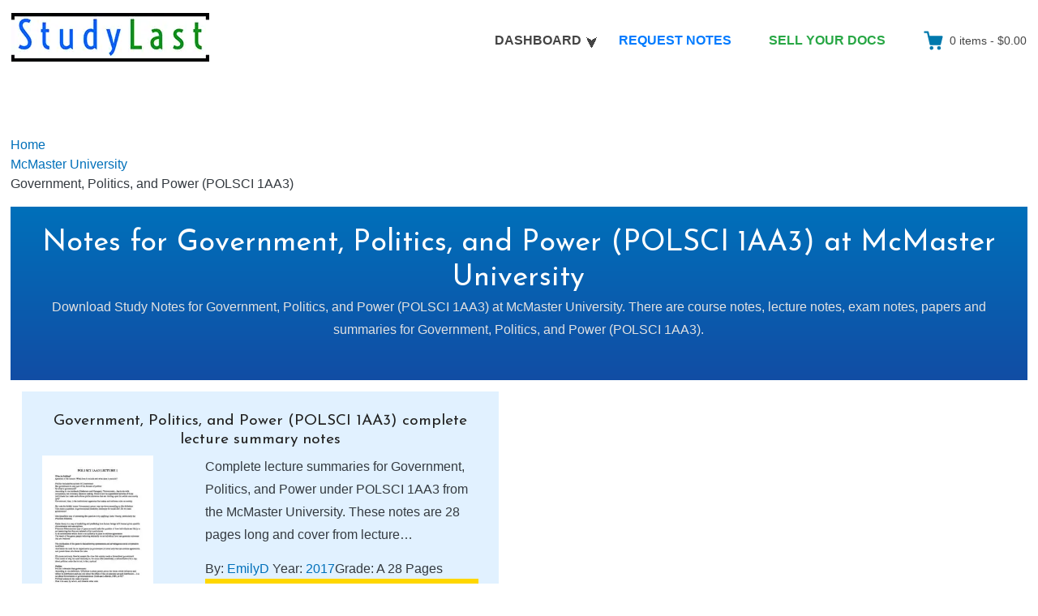

--- FILE ---
content_type: text/html; charset=UTF-8
request_url: https://studylast.com/upload-course/government-politics-and-power-polsci-1aa3/
body_size: 81357
content:
<!DOCTYPE html>
<html lang="en-US" class="no-js">
<head><meta charset="UTF-8"><script>if(navigator.userAgent.match(/MSIE|Internet Explorer/i)||navigator.userAgent.match(/Trident\/7\..*?rv:11/i)){var href=document.location.href;if(!href.match(/[?&]nowprocket/)){if(href.indexOf("?")==-1){if(href.indexOf("#")==-1){document.location.href=href+"?nowprocket=1"}else{document.location.href=href.replace("#","?nowprocket=1#")}}else{if(href.indexOf("#")==-1){document.location.href=href+"&nowprocket=1"}else{document.location.href=href.replace("#","&nowprocket=1#")}}}}</script><script>(()=>{class RocketLazyLoadScripts{constructor(){this.v="2.0.3",this.userEvents=["keydown","keyup","mousedown","mouseup","mousemove","mouseover","mouseenter","mouseout","mouseleave","touchmove","touchstart","touchend","touchcancel","wheel","click","dblclick","input","visibilitychange"],this.attributeEvents=["onblur","onclick","oncontextmenu","ondblclick","onfocus","onmousedown","onmouseenter","onmouseleave","onmousemove","onmouseout","onmouseover","onmouseup","onmousewheel","onscroll","onsubmit"]}async t(){this.i(),this.o(),/iP(ad|hone)/.test(navigator.userAgent)&&this.h(),this.u(),this.l(this),this.m(),this.k(this),this.p(this),this._(),await Promise.all([this.R(),this.L()]),this.lastBreath=Date.now(),this.S(this),this.P(),this.D(),this.O(),this.M(),await this.C(this.delayedScripts.normal),await this.C(this.delayedScripts.defer),await this.C(this.delayedScripts.async),this.F("domReady"),await this.T(),await this.j(),await this.I(),this.F("windowLoad"),await this.A(),window.dispatchEvent(new Event("rocket-allScriptsLoaded")),this.everythingLoaded=!0,this.lastTouchEnd&&await new Promise((t=>setTimeout(t,500-Date.now()+this.lastTouchEnd))),this.H(),this.F("all"),this.U(),this.W()}i(){this.CSPIssue=sessionStorage.getItem("rocketCSPIssue"),document.addEventListener("securitypolicyviolation",(t=>{this.CSPIssue||"script-src-elem"!==t.violatedDirective||"data"!==t.blockedURI||(this.CSPIssue=!0,sessionStorage.setItem("rocketCSPIssue",!0))}),{isRocket:!0})}o(){window.addEventListener("pageshow",(t=>{this.persisted=t.persisted,this.realWindowLoadedFired=!0}),{isRocket:!0}),window.addEventListener("pagehide",(()=>{this.onFirstUserAction=null}),{isRocket:!0})}h(){let t;function e(e){t=e}window.addEventListener("touchstart",e,{isRocket:!0}),window.addEventListener("touchend",(function i(o){Math.abs(o.changedTouches[0].pageX-t.changedTouches[0].pageX)<10&&Math.abs(o.changedTouches[0].pageY-t.changedTouches[0].pageY)<10&&o.timeStamp-t.timeStamp<200&&(o.target.dispatchEvent(new PointerEvent("click",{target:o.target,bubbles:!0,cancelable:!0,detail:1})),event.preventDefault(),window.removeEventListener("touchstart",e,{isRocket:!0}),window.removeEventListener("touchend",i,{isRocket:!0}))}),{isRocket:!0})}q(t){this.userActionTriggered||("mousemove"!==t.type||this.firstMousemoveIgnored?"keyup"===t.type||"mouseover"===t.type||"mouseout"===t.type||(this.userActionTriggered=!0,this.onFirstUserAction&&this.onFirstUserAction()):this.firstMousemoveIgnored=!0),"click"===t.type&&t.preventDefault(),this.savedUserEvents.length>0&&(t.stopPropagation(),t.stopImmediatePropagation()),"touchstart"===this.lastEvent&&"touchend"===t.type&&(this.lastTouchEnd=Date.now()),"click"===t.type&&(this.lastTouchEnd=0),this.lastEvent=t.type,this.savedUserEvents.push(t)}u(){this.savedUserEvents=[],this.userEventHandler=this.q.bind(this),this.userEvents.forEach((t=>window.addEventListener(t,this.userEventHandler,{passive:!1,isRocket:!0})))}U(){this.userEvents.forEach((t=>window.removeEventListener(t,this.userEventHandler,{passive:!1,isRocket:!0}))),this.savedUserEvents.forEach((t=>{t.target.dispatchEvent(new window[t.constructor.name](t.type,t))}))}m(){this.eventsMutationObserver=new MutationObserver((t=>{const e="return false";for(const i of t){if("attributes"===i.type){const t=i.target.getAttribute(i.attributeName);t&&t!==e&&(i.target.setAttribute("data-rocket-"+i.attributeName,t),i.target["rocket"+i.attributeName]=new Function("event",t),i.target.setAttribute(i.attributeName,e))}"childList"===i.type&&i.addedNodes.forEach((t=>{if(t.nodeType===Node.ELEMENT_NODE)for(const i of t.attributes)this.attributeEvents.includes(i.name)&&i.value&&""!==i.value&&(t.setAttribute("data-rocket-"+i.name,i.value),t["rocket"+i.name]=new Function("event",i.value),t.setAttribute(i.name,e))}))}})),this.eventsMutationObserver.observe(document,{subtree:!0,childList:!0,attributeFilter:this.attributeEvents})}H(){this.eventsMutationObserver.disconnect(),this.attributeEvents.forEach((t=>{document.querySelectorAll("[data-rocket-"+t+"]").forEach((e=>{e.setAttribute(t,e.getAttribute("data-rocket-"+t)),e.removeAttribute("data-rocket-"+t)}))}))}k(t){Object.defineProperty(HTMLElement.prototype,"onclick",{get(){return this.rocketonclick||null},set(e){this.rocketonclick=e,this.setAttribute(t.everythingLoaded?"onclick":"data-rocket-onclick","this.rocketonclick(event)")}})}S(t){function e(e,i){let o=e[i];e[i]=null,Object.defineProperty(e,i,{get:()=>o,set(s){t.everythingLoaded?o=s:e["rocket"+i]=o=s}})}e(document,"onreadystatechange"),e(window,"onload"),e(window,"onpageshow");try{Object.defineProperty(document,"readyState",{get:()=>t.rocketReadyState,set(e){t.rocketReadyState=e},configurable:!0}),document.readyState="loading"}catch(t){console.log("WPRocket DJE readyState conflict, bypassing")}}l(t){this.originalAddEventListener=EventTarget.prototype.addEventListener,this.originalRemoveEventListener=EventTarget.prototype.removeEventListener,this.savedEventListeners=[],EventTarget.prototype.addEventListener=function(e,i,o){o&&o.isRocket||!t.B(e,this)&&!t.userEvents.includes(e)||t.B(e,this)&&!t.userActionTriggered||e.startsWith("rocket-")||t.everythingLoaded?t.originalAddEventListener.call(this,e,i,o):t.savedEventListeners.push({target:this,remove:!1,type:e,func:i,options:o})},EventTarget.prototype.removeEventListener=function(e,i,o){o&&o.isRocket||!t.B(e,this)&&!t.userEvents.includes(e)||t.B(e,this)&&!t.userActionTriggered||e.startsWith("rocket-")||t.everythingLoaded?t.originalRemoveEventListener.call(this,e,i,o):t.savedEventListeners.push({target:this,remove:!0,type:e,func:i,options:o})}}F(t){"all"===t&&(EventTarget.prototype.addEventListener=this.originalAddEventListener,EventTarget.prototype.removeEventListener=this.originalRemoveEventListener),this.savedEventListeners=this.savedEventListeners.filter((e=>{let i=e.type,o=e.target||window;return"domReady"===t&&"DOMContentLoaded"!==i&&"readystatechange"!==i||("windowLoad"===t&&"load"!==i&&"readystatechange"!==i&&"pageshow"!==i||(this.B(i,o)&&(i="rocket-"+i),e.remove?o.removeEventListener(i,e.func,e.options):o.addEventListener(i,e.func,e.options),!1))}))}p(t){let e;function i(e){return t.everythingLoaded?e:e.split(" ").map((t=>"load"===t||t.startsWith("load.")?"rocket-jquery-load":t)).join(" ")}function o(o){function s(e){const s=o.fn[e];o.fn[e]=o.fn.init.prototype[e]=function(){return this[0]===window&&t.userActionTriggered&&("string"==typeof arguments[0]||arguments[0]instanceof String?arguments[0]=i(arguments[0]):"object"==typeof arguments[0]&&Object.keys(arguments[0]).forEach((t=>{const e=arguments[0][t];delete arguments[0][t],arguments[0][i(t)]=e}))),s.apply(this,arguments),this}}if(o&&o.fn&&!t.allJQueries.includes(o)){const e={DOMContentLoaded:[],"rocket-DOMContentLoaded":[]};for(const t in e)document.addEventListener(t,(()=>{e[t].forEach((t=>t()))}),{isRocket:!0});o.fn.ready=o.fn.init.prototype.ready=function(i){function s(){parseInt(o.fn.jquery)>2?setTimeout((()=>i.bind(document)(o))):i.bind(document)(o)}return t.realDomReadyFired?!t.userActionTriggered||t.fauxDomReadyFired?s():e["rocket-DOMContentLoaded"].push(s):e.DOMContentLoaded.push(s),o([])},s("on"),s("one"),s("off"),t.allJQueries.push(o)}e=o}t.allJQueries=[],o(window.jQuery),Object.defineProperty(window,"jQuery",{get:()=>e,set(t){o(t)}})}P(){const t=new Map;document.write=document.writeln=function(e){const i=document.currentScript,o=document.createRange(),s=i.parentElement;let n=t.get(i);void 0===n&&(n=i.nextSibling,t.set(i,n));const c=document.createDocumentFragment();o.setStart(c,0),c.appendChild(o.createContextualFragment(e)),s.insertBefore(c,n)}}async R(){return new Promise((t=>{this.userActionTriggered?t():this.onFirstUserAction=t}))}async L(){return new Promise((t=>{document.addEventListener("DOMContentLoaded",(()=>{this.realDomReadyFired=!0,t()}),{isRocket:!0})}))}async I(){return this.realWindowLoadedFired?Promise.resolve():new Promise((t=>{window.addEventListener("load",t,{isRocket:!0})}))}M(){this.pendingScripts=[];this.scriptsMutationObserver=new MutationObserver((t=>{for(const e of t)e.addedNodes.forEach((t=>{"SCRIPT"!==t.tagName||t.noModule||t.isWPRocket||this.pendingScripts.push({script:t,promise:new Promise((e=>{const i=()=>{const i=this.pendingScripts.findIndex((e=>e.script===t));i>=0&&this.pendingScripts.splice(i,1),e()};t.addEventListener("load",i,{isRocket:!0}),t.addEventListener("error",i,{isRocket:!0}),setTimeout(i,1e3)}))})}))})),this.scriptsMutationObserver.observe(document,{childList:!0,subtree:!0})}async j(){await this.J(),this.pendingScripts.length?(await this.pendingScripts[0].promise,await this.j()):this.scriptsMutationObserver.disconnect()}D(){this.delayedScripts={normal:[],async:[],defer:[]},document.querySelectorAll("script[type$=rocketlazyloadscript]").forEach((t=>{t.hasAttribute("data-rocket-src")?t.hasAttribute("async")&&!1!==t.async?this.delayedScripts.async.push(t):t.hasAttribute("defer")&&!1!==t.defer||"module"===t.getAttribute("data-rocket-type")?this.delayedScripts.defer.push(t):this.delayedScripts.normal.push(t):this.delayedScripts.normal.push(t)}))}async _(){await this.L();let t=[];document.querySelectorAll("script[type$=rocketlazyloadscript][data-rocket-src]").forEach((e=>{let i=e.getAttribute("data-rocket-src");if(i&&!i.startsWith("data:")){i.startsWith("//")&&(i=location.protocol+i);try{const o=new URL(i).origin;o!==location.origin&&t.push({src:o,crossOrigin:e.crossOrigin||"module"===e.getAttribute("data-rocket-type")})}catch(t){}}})),t=[...new Map(t.map((t=>[JSON.stringify(t),t]))).values()],this.N(t,"preconnect")}async $(t){if(await this.G(),!0!==t.noModule||!("noModule"in HTMLScriptElement.prototype))return new Promise((e=>{let i;function o(){(i||t).setAttribute("data-rocket-status","executed"),e()}try{if(navigator.userAgent.includes("Firefox/")||""===navigator.vendor||this.CSPIssue)i=document.createElement("script"),[...t.attributes].forEach((t=>{let e=t.nodeName;"type"!==e&&("data-rocket-type"===e&&(e="type"),"data-rocket-src"===e&&(e="src"),i.setAttribute(e,t.nodeValue))})),t.text&&(i.text=t.text),t.nonce&&(i.nonce=t.nonce),i.hasAttribute("src")?(i.addEventListener("load",o,{isRocket:!0}),i.addEventListener("error",(()=>{i.setAttribute("data-rocket-status","failed-network"),e()}),{isRocket:!0}),setTimeout((()=>{i.isConnected||e()}),1)):(i.text=t.text,o()),i.isWPRocket=!0,t.parentNode.replaceChild(i,t);else{const i=t.getAttribute("data-rocket-type"),s=t.getAttribute("data-rocket-src");i?(t.type=i,t.removeAttribute("data-rocket-type")):t.removeAttribute("type"),t.addEventListener("load",o,{isRocket:!0}),t.addEventListener("error",(i=>{this.CSPIssue&&i.target.src.startsWith("data:")?(console.log("WPRocket: CSP fallback activated"),t.removeAttribute("src"),this.$(t).then(e)):(t.setAttribute("data-rocket-status","failed-network"),e())}),{isRocket:!0}),s?(t.fetchPriority="high",t.removeAttribute("data-rocket-src"),t.src=s):t.src="data:text/javascript;base64,"+window.btoa(unescape(encodeURIComponent(t.text)))}}catch(i){t.setAttribute("data-rocket-status","failed-transform"),e()}}));t.setAttribute("data-rocket-status","skipped")}async C(t){const e=t.shift();return e?(e.isConnected&&await this.$(e),this.C(t)):Promise.resolve()}O(){this.N([...this.delayedScripts.normal,...this.delayedScripts.defer,...this.delayedScripts.async],"preload")}N(t,e){this.trash=this.trash||[];let i=!0;var o=document.createDocumentFragment();t.forEach((t=>{const s=t.getAttribute&&t.getAttribute("data-rocket-src")||t.src;if(s&&!s.startsWith("data:")){const n=document.createElement("link");n.href=s,n.rel=e,"preconnect"!==e&&(n.as="script",n.fetchPriority=i?"high":"low"),t.getAttribute&&"module"===t.getAttribute("data-rocket-type")&&(n.crossOrigin=!0),t.crossOrigin&&(n.crossOrigin=t.crossOrigin),t.integrity&&(n.integrity=t.integrity),t.nonce&&(n.nonce=t.nonce),o.appendChild(n),this.trash.push(n),i=!1}})),document.head.appendChild(o)}W(){this.trash.forEach((t=>t.remove()))}async T(){try{document.readyState="interactive"}catch(t){}this.fauxDomReadyFired=!0;try{await this.G(),document.dispatchEvent(new Event("rocket-readystatechange")),await this.G(),document.rocketonreadystatechange&&document.rocketonreadystatechange(),await this.G(),document.dispatchEvent(new Event("rocket-DOMContentLoaded")),await this.G(),window.dispatchEvent(new Event("rocket-DOMContentLoaded"))}catch(t){console.error(t)}}async A(){try{document.readyState="complete"}catch(t){}try{await this.G(),document.dispatchEvent(new Event("rocket-readystatechange")),await this.G(),document.rocketonreadystatechange&&document.rocketonreadystatechange(),await this.G(),window.dispatchEvent(new Event("rocket-load")),await this.G(),window.rocketonload&&window.rocketonload(),await this.G(),this.allJQueries.forEach((t=>t(window).trigger("rocket-jquery-load"))),await this.G();const t=new Event("rocket-pageshow");t.persisted=this.persisted,window.dispatchEvent(t),await this.G(),window.rocketonpageshow&&window.rocketonpageshow({persisted:this.persisted})}catch(t){console.error(t)}}async G(){Date.now()-this.lastBreath>45&&(await this.J(),this.lastBreath=Date.now())}async J(){return document.hidden?new Promise((t=>setTimeout(t))):new Promise((t=>requestAnimationFrame(t)))}B(t,e){return e===document&&"readystatechange"===t||(e===document&&"DOMContentLoaded"===t||(e===window&&"DOMContentLoaded"===t||(e===window&&"load"===t||e===window&&"pageshow"===t)))}static run(){(new RocketLazyLoadScripts).t()}}RocketLazyLoadScripts.run()})();</script>
	
	<meta name="viewport" content="width=device-width, initial-scale=1">
	<link rel="profile" href="https://gmpg.org/xfn/11">
	
<link rel="apple-touch-icon" sizes="180x180" href="/apple-touch-icon.png">
<link rel="icon" type="image/png" sizes="32x32" href="/favicon-32x32.png">
<link rel="icon" type="image/png" sizes="16x16" href="/favicon-16x16.png">
<link rel="manifest" href="/site.webmanifest">
<link rel="mask-icon" href="/safari-pinned-tab.svg" color="#5bbad5">
<meta name="msapplication-TileColor" content="#00aba9">
<meta name="theme-color" content="#ffffff">
<link rel="preconnect" href="https://fonts.gstatic.com">

	<meta name='robots' content='index, follow, max-snippet:-1' /><title>Notes for Government, Politics, and Power (POLSCI 1AA3) at McMaster University | StudyLast</title>
<link data-rocket-preload as="style" href="https://fonts.googleapis.com/css2?family=Josefin+Sans:wght@300;400&#038;display=swap" rel="preload">
<link href="https://fonts.googleapis.com/css2?family=Josefin+Sans:wght@300;400&#038;display=swap" media="print" onload="this.media=&#039;all&#039;" rel="stylesheet">
<noscript><link rel="stylesheet" href="https://fonts.googleapis.com/css2?family=Josefin+Sans:wght@300;400&#038;display=swap"></noscript><meta property="description" content="Download study notes for Government, Politics, and Power (POLSCI 1AA3) at McMaster University. There are course notes, lecture notes, exam notes, papers and summaries for Government, Politics, and Power (POLSCI 1AA3)." /><meta property="og:title" content="Notes for Government, Politics, and Power (POLSCI 1AA3) at McMaster University | StudyLast" /><meta property="og:description" content="Download study notes for Government, Politics, and Power (POLSCI 1AA3) at McMaster University. There are course notes, lecture notes, exam notes, papers and summaries for Government, Politics, and Power (POLSCI 1AA3)." /><meta property="twitter:description" content="Download study notes for Government, Politics, and Power (POLSCI 1AA3) at McMaster University. There are course notes, lecture notes, exam notes, papers and summaries for Government, Politics, and Power (POLSCI 1AA3)." /><meta property="og:type" content="article" /><meta property="og:url" content="https://studylast.com/upload-course/government-politics-and-power-polsci-1aa3/" /><link rel="canonical" href="https://studylast.com/upload-course/government-politics-and-power-polsci-1aa3/" /><meta property="og:updated_time" content="2021-03-25T17:53:43+00:00" /><meta property="og:site_name" content="StudyLast" /><meta property="og:image" content="https://media.studylast.com/2021/03/Government-Politics-and-Power-POLSCI-1AA3-complete-lecture-notes-p-pdf-1-416x539.jpg" /><meta property="og:image:width" content="416" /><meta property="og:image:height" content="539" /><meta property="fb:app_id" content="2063123490485739" /><meta property="og:image:secure_url" content="https://media.studylast.com/2021/03/Government-Politics-and-Power-POLSCI-1AA3-complete-lecture-notes-p-pdf-1-416x539.jpg" /><meta name="twitter:card" content="summary_large_image" /><meta name="twitter:site" content="@LastStudy" /><meta name="twitter:domain" content="studylast.com" /><meta name="twitter:image" content="https://media.studylast.com/2021/03/Government-Politics-and-Power-POLSCI-1AA3-complete-lecture-notes-p-pdf-1-416x539.jpg" /><script type="application/ld+json">{"@context":"https:\/\/schema.org","@type":"BreadcrumbList","itemListElement": [{ "@type": "ListItem", "position": 1, "name": "Home", "item": "https://studylast.com/" },{ "@type": "ListItem", "position": 2, "name": "McMaster University", "item": "https://studylast.com/upload-institute/mcmaster/"},{ "@type": "ListItem", "position": 3, "name": "Government, Politics, and Power (POLSCI 1AA3)" }]}</script><script data-cfasync="false" data-no-defer="1" data-no-minify="1" data-no-optimize="1">var ewww_webp_supported=!1;function check_webp_feature(A,e){var w;e=void 0!==e?e:function(){},ewww_webp_supported?e(ewww_webp_supported):((w=new Image).onload=function(){ewww_webp_supported=0<w.width&&0<w.height,e&&e(ewww_webp_supported)},w.onerror=function(){e&&e(!1)},w.src="data:image/webp;base64,"+{alpha:"UklGRkoAAABXRUJQVlA4WAoAAAAQAAAAAAAAAAAAQUxQSAwAAAARBxAR/Q9ERP8DAABWUDggGAAAABQBAJ0BKgEAAQAAAP4AAA3AAP7mtQAAAA=="}[A])}check_webp_feature("alpha");</script><meta name='robots' content='max-image-preview:large' />
<link rel='preload' as='script' href='https://studylast.com/templcon/tempsup/easy-digital-downloads/assets/js/edd-ajax.js?ver=3.1.5' data-wpacu-preload-js='1'>
<link href='https://fonts.gstatic.com' crossorigin rel='preconnect' />
		
							
			
				
				
		<style id='edd-downloads-style-inline-css' type='text/css'>.edd-blocks__columns{grid-gap:1rem;display:grid}@media(min-width:600px){.edd-blocks__columns{grid-template-columns:repeat(2,50%)}}@media(min-width:960px){.edd-blocks__columns-3{grid-template-columns:repeat(3,1fr)}.edd-blocks__columns-4{grid-template-columns:repeat(4,1fr)}.edd-blocks__columns-5{grid-template-columns:repeat(5,1fr)}.edd-blocks__columns-6{grid-template-columns:repeat(6,1fr)}}.wp-block-edd-downloads .navigation{border:none;display:flex;gap:.5rem;justify-content:center;margin:2rem 0}.wp-block-edd-downloads .page-numbers{border:1px solid;border-radius:3px;padding:.5rem 1rem}.edd-blocks__downloads{display:grid;gap:2rem}.edd-blocks__columns .edd-blocks__download{display:flex;flex-direction:column;padding:1rem}.edd-blocks__columns .edd-blocks__download-content{flex-grow:1}.edd-blocks__download-image-link{border:none;padding:0}.edd-blocks__download-image-link img{display:block;height:auto;max-width:100%}.wp-block-edd-buy-button .edd-submit{display:table}.wp-block-edd-buy-button .aligncenter,.wp-block-edd-buy-button .alignwide{margin:0 auto}.wp-block-edd-buy-button .alignright{margin:0 0 0 auto}.wp-block-edd-buy-button .alignleft{margin:0 auto 0 0}.wp-block-edd-buy-button .alignwide{width:100%}</style>
<style id='edd-buy-button-style-inline-css' type='text/css'>.wp-block-edd-buy-button .edd-submit{display:table}.wp-block-edd-buy-button .aligncenter,.wp-block-edd-buy-button .alignwide{margin:0 auto}.wp-block-edd-buy-button .alignright{margin:0 0 0 auto}.wp-block-edd-buy-button .alignleft{margin:0 auto 0 0}.wp-block-edd-buy-button .alignwide{width:100%}</style>
<style id='edd-login-style-inline-css' type='text/css'>.screen-reader-text{clip:rect(1px,1px,1px,1px);word-wrap:normal!important;border:0;-webkit-clip-path:inset(50%);clip-path:inset(50%);height:1px;margin:-1px;overflow:hidden;padding:0;position:absolute;width:1px}.edd-blocks-form{border:1px solid var(--edd-blocks-light-grey);display:grid;gap:1.25rem;padding:2rem}.widget .edd-blocks-form{border:none;padding:0}.edd-blocks-form .edd-blocks-form__group,.edd-blocks-form legend{display:block;margin:0}.edd-blocks-form .edd-blocks-form__group>label{display:block;margin-bottom:.5rem!important}.edd-blocks-form input[type=email],.edd-blocks-form input[type=password],.edd-blocks-form input[type=text],.edd-blocks-form select{box-sizing:border-box;display:block;padding:4px 6px;width:100%}.edd-blocks-form .edd-blocks-form__halves{display:flex!important;gap:1rem;justify-content:space-between}@media(min-width:600px){.edd-blocks-form .edd-blocks-form__halves>*{flex-basis:50%}}p+.edd-blocks-form{margin-top:2rem}.edd-button-secondary,.edd-submit{transition:all .2s ease-in-out}.edd-button-secondary:active,.edd-button-secondary:hover,.edd-submit:active,.edd-submit:hover{transform:translateY(-1px)}.edd-button-secondary{background-color:var(--edd-blocks-light-grey);border:1px solid #ddd;border-radius:4px;color:unset;margin:0;padding:.5rem 1rem}.edd-button-secondary:disabled{opacity:.6}.wp-block-edd-login #pass-strength-result{background-color:#f0f0f1;border:1px solid #dcdcde;box-sizing:border-box;color:#1d2327;margin:-1px 1px 5px;opacity:0;padding:3px 5px;text-align:center}.wp-block-edd-login #pass-strength-result.short{background-color:#ffabaf;border-color:#e65054;opacity:1}.wp-block-edd-login #pass-strength-result.bad{background-color:#facfd2;border-color:#f86368;opacity:1}.wp-block-edd-login #pass-strength-result.good{background-color:#f5e6ab;border-color:#f0c33c;opacity:1}.wp-block-edd-login #pass-strength-result.strong{background-color:#b8e6bf;border-color:#68de7c;opacity:1}.wp-block-edd-login .wp-pwd.is-open{position:relative}.wp-block-edd-login .button.wp-hide-pw{background:transparent;border:1px solid transparent;box-shadow:none;color:#555;font-size:14px;height:2.5rem;line-height:2;margin:0;min-height:40px;min-width:40px;padding:5px 9px;position:absolute;right:0;top:0;width:2.5rem}.wp-block-edd-login .button.wp-hide-pw .dashicons{display:block}.wp-block-edd-login div.reset-pass-submit{align-items:center;display:flex;justify-content:space-between}.wp-block-edd-login .edd-alert p,.wp-block-edd-login p{margin:0;padding:0}</style>
<style id='edd-register-style-inline-css' type='text/css'>.screen-reader-text{clip:rect(1px,1px,1px,1px);word-wrap:normal!important;border:0;-webkit-clip-path:inset(50%);clip-path:inset(50%);height:1px;margin:-1px;overflow:hidden;padding:0;position:absolute;width:1px}.edd-blocks-form{border:1px solid var(--edd-blocks-light-grey);display:grid;gap:1.25rem;padding:2rem}.widget .edd-blocks-form{border:none;padding:0}.edd-blocks-form .edd-blocks-form__group,.edd-blocks-form legend{display:block;margin:0}.edd-blocks-form .edd-blocks-form__group>label{display:block;margin-bottom:.5rem!important}.edd-blocks-form input[type=email],.edd-blocks-form input[type=password],.edd-blocks-form input[type=text],.edd-blocks-form select{box-sizing:border-box;display:block;padding:4px 6px;width:100%}.edd-blocks-form .edd-blocks-form__halves{display:flex!important;gap:1rem;justify-content:space-between}@media(min-width:600px){.edd-blocks-form .edd-blocks-form__halves>*{flex-basis:50%}}p+.edd-blocks-form{margin-top:2rem}.edd-button-secondary,.edd-submit{transition:all .2s ease-in-out}.edd-button-secondary:active,.edd-button-secondary:hover,.edd-submit:active,.edd-submit:hover{transform:translateY(-1px)}.edd-button-secondary{background-color:var(--edd-blocks-light-grey);border:1px solid #ddd;border-radius:4px;color:unset;margin:0;padding:.5rem 1rem}.edd-button-secondary:disabled{opacity:.6}.wp-block-edd-register .edd-blocks-form__group-password .edd-blocks-form__control{position:relative}.wp-block-edd-register #pass-strength-result{background-color:#f0f0f1;border:1px solid #dcdcde;box-sizing:border-box;color:#1d2327;margin:-1px 1px 5px;opacity:0;padding:3px 5px;text-align:center}.wp-block-edd-register #pass-strength-result.short{background-color:#ffabaf;border-color:#e65054;opacity:1}.wp-block-edd-register #pass-strength-result.bad{background-color:#facfd2;border-color:#f86368;opacity:1}.wp-block-edd-register #pass-strength-result.good{background-color:#f5e6ab;border-color:#f0c33c;opacity:1}.wp-block-edd-register #pass-strength-result.strong{background-color:#b8e6bf;border-color:#68de7c;opacity:1}.wp-block-edd-register .wp-pwd.is-open{position:relative}.wp-block-edd-register .button.wp-hide-pw{background:transparent;border:1px solid transparent;box-shadow:none;color:#555;font-size:14px;height:2.5rem;line-height:2;margin:0;min-height:40px;min-width:40px;padding:5px 9px;position:absolute;right:0;top:0;width:2.5rem}.wp-block-edd-register .button.wp-hide-pw .dashicons{display:block}.wp-block-edd-register div.edd-blocks-form__group-submit{align-items:center;display:flex;justify-content:space-between}.wp-block-edd-register .edd-alert p,.wp-block-edd-register p{margin:0;padding:0}</style>
<style id='edd-order-history-style-inline-css' type='text/css'>.edd-blocks__columns{grid-gap:1rem;display:grid}@media(min-width:600px){.edd-blocks__columns{grid-template-columns:repeat(2,50%)}}@media(min-width:960px){.edd-blocks__columns-3{grid-template-columns:repeat(3,1fr)}.edd-blocks__columns-4{grid-template-columns:repeat(4,1fr)}.edd-blocks__columns-5{grid-template-columns:repeat(5,1fr)}.edd-blocks__columns-6{grid-template-columns:repeat(6,1fr)}}.edd-blocks-form{border:1px solid var(--edd-blocks-light-grey);display:grid;gap:1.25rem;padding:2rem}.widget .edd-blocks-form{border:none;padding:0}.edd-blocks-form .edd-blocks-form__group,.edd-blocks-form legend{display:block;margin:0}.edd-blocks-form .edd-blocks-form__group>label{display:block;margin-bottom:.5rem!important}.edd-blocks-form input[type=email],.edd-blocks-form input[type=password],.edd-blocks-form input[type=text],.edd-blocks-form select{box-sizing:border-box;display:block;padding:4px 6px;width:100%}.edd-blocks-form .edd-blocks-form__halves{display:flex!important;gap:1rem;justify-content:space-between}@media(min-width:600px){.edd-blocks-form .edd-blocks-form__halves>*{flex-basis:50%}}p+.edd-blocks-form{margin-top:2rem}.edd-button-secondary,.edd-submit{transition:all .2s ease-in-out}.edd-button-secondary:active,.edd-button-secondary:hover,.edd-submit:active,.edd-submit:hover{transform:translateY(-1px)}.edd-button-secondary{background-color:var(--edd-blocks-light-grey);border:1px solid #ddd;border-radius:4px;color:unset;margin:0;padding:.5rem 1rem}.edd-button-secondary:disabled{opacity:.6}.edd-blocks__orders-grid{display:grid;gap:1rem}.edd-blocks-orders__order{border:1px solid var(--edd-blocks-light-grey);display:flex;flex-direction:column;gap:1rem;padding:1rem}.edd-blocks-orders__order-data,.edd-blocks-orders__order-header{display:flex;flex-wrap:wrap;justify-content:space-between}.edd-blocks-orders__order-header{border-bottom:1px solid var(--edd-blocks-light-grey);padding-bottom:.5rem}.edd-blocks-orders__order-id{font-weight:700}.edd-blocks-orders__order-details{flex-basis:100%}</style>
<style id='edd-confirmation-style-inline-css' type='text/css'>.edd-blocks__row{align-items:center;display:grid;gap:1rem}.edd-blocks__row-label{font-weight:700}@media(min-width:480px){.edd-blocks__row{grid-template-columns:repeat(auto-fit,minmax(150px,1fr))}.edd-blocks__row>div:last-of-type:not(:first-of-type){text-align:right}.edd-blocks__row>div:only-child{grid-column:1/span 2}}.edd-blocks-receipt__items,.edd-blocks-receipt__totals{border:1px solid var(--edd-blocks-light-grey);display:grid;margin:0 auto 1.5rem;padding:1rem}.edd-blocks-receipt__row-item{border-bottom:1px solid var(--edd-blocks-light-grey);padding:.5rem 0}.edd-blocks-receipt__row-item:last-child{border-bottom:none!important}.edd-blocks-receipt__row-header{border-bottom:1px solid var(--edd-blocks-light-grey);font-size:1.1rem;font-weight:700;padding-bottom:.5rem}</style>
<style id='edd-receipt-style-inline-css' type='text/css'>.screen-reader-text{clip:rect(1px,1px,1px,1px);word-wrap:normal!important;border:0;-webkit-clip-path:inset(50%);clip-path:inset(50%);height:1px;margin:-1px;overflow:hidden;padding:0;position:absolute;width:1px}.edd-blocks__row{align-items:center;display:grid;gap:1rem}.edd-blocks__row-label{font-weight:700}@media(min-width:480px){.edd-blocks__row{grid-template-columns:repeat(auto-fit,minmax(150px,1fr))}.edd-blocks__row>div:last-of-type:not(:first-of-type){text-align:right}.edd-blocks__row>div:only-child{grid-column:1/span 2}}.edd-blocks-form{border:1px solid var(--edd-blocks-light-grey);display:grid;gap:1.25rem;padding:2rem}.widget .edd-blocks-form{border:none;padding:0}.edd-blocks-form .edd-blocks-form__group,.edd-blocks-form legend{display:block;margin:0}.edd-blocks-form .edd-blocks-form__group>label{display:block;margin-bottom:.5rem!important}.edd-blocks-form input[type=email],.edd-blocks-form input[type=password],.edd-blocks-form input[type=text],.edd-blocks-form select{box-sizing:border-box;display:block;padding:4px 6px;width:100%}.edd-blocks-form .edd-blocks-form__halves{display:flex!important;gap:1rem;justify-content:space-between}@media(min-width:600px){.edd-blocks-form .edd-blocks-form__halves>*{flex-basis:50%}}p+.edd-blocks-form{margin-top:2rem}.edd-button-secondary,.edd-submit{transition:all .2s ease-in-out}.edd-button-secondary:active,.edd-button-secondary:hover,.edd-submit:active,.edd-submit:hover{transform:translateY(-1px)}.edd-button-secondary{background-color:var(--edd-blocks-light-grey);border:1px solid #ddd;border-radius:4px;color:unset;margin:0;padding:.5rem 1rem}.edd-button-secondary:disabled{opacity:.6}.edd-blocks-receipt__items,.edd-blocks-receipt__totals{border:1px solid var(--edd-blocks-light-grey);display:grid;margin:0 auto 1.5rem;padding:1rem}.edd-blocks-receipt__row-item{border-bottom:1px solid var(--edd-blocks-light-grey);padding:.5rem 0}.edd-blocks-receipt__row-item:last-child{border-bottom:none!important}.edd-blocks-receipt__row-header{border-bottom:1px solid var(--edd-blocks-light-grey);font-size:1.1rem;font-weight:700;padding-bottom:.5rem}.edd-blocks-receipt__items .edd-blocks__row{border-bottom:1px solid var(--edd-blocks-light-grey);padding:.5rem 0}</style>
<style id='edd-user-downloads-style-inline-css' type='text/css'>.screen-reader-text{clip:rect(1px,1px,1px,1px);word-wrap:normal!important;border:0;-webkit-clip-path:inset(50%);clip-path:inset(50%);height:1px;margin:-1px;overflow:hidden;padding:0;position:absolute;width:1px}.edd-pro-search__control{display:flex;justify-content:flex-end;margin-bottom:2em}.edd-pro-search__control input{max-width:100%;width:300px}.edd-pro-search__hidden{display:none!important}.edd-blocks__row{align-items:center;display:grid;gap:1rem}.edd-blocks__row-label{font-weight:700}@media(min-width:480px){.edd-blocks__row{grid-template-columns:repeat(auto-fit,minmax(150px,1fr))}.edd-blocks__row>div:last-of-type:not(:first-of-type){text-align:right}.edd-blocks__row>div:only-child{grid-column:1/span 2}}div.edd-blocks__user-downloads{border:1px solid var(--edd-blocks-light-grey);padding:1rem}div.edd-blocks__user-downloads .edd-blocks__row-column{text-align:left}.edd-order-item__product,.edd-order-items__header{border-bottom:1px solid var(--edd-blocks-light-grey);gap:1em;padding:.5em 0}.edd-order-item__product:last-child,.edd-order-items__header:last-child{border-bottom:none;padding-bottom:0}.edd-order-items__header{padding-top:0}</style>
<style id='edd-terms-style-inline-css' type='text/css'>.edd-blocks__columns{grid-gap:1rem;display:grid}@media(min-width:600px){.edd-blocks__columns{grid-template-columns:repeat(2,50%)}}@media(min-width:960px){.edd-blocks__columns-3{grid-template-columns:repeat(3,1fr)}.edd-blocks__columns-4{grid-template-columns:repeat(4,1fr)}.edd-blocks__columns-5{grid-template-columns:repeat(5,1fr)}.edd-blocks__columns-6{grid-template-columns:repeat(6,1fr)}}.wp-block-edd-terms{grid-gap:1rem;display:grid}.wp-block-edd-terms img{display:block;height:auto;max-width:100%}.edd-blocks__term-title{align-items:center;display:flex;gap:.5rem}</style>
<style id='edd-cart-style-inline-css' type='text/css'>.edd-blocks-form__cart .edd_cart_remove_item_btn{border:none;margin-left:.5rem;padding:0;text-decoration:none}.edd-blocks-form__cart .edd_cart_remove_item_btn svg{opacity:.6}.edd-blocks-form__cart .edd_cart_remove_item_btn svg:hover{opacity:.9}.edd-blocks-form__cart #edd_checkout_cart{border:1px solid #eee;display:grid}.edd-blocks-form__cart .edd_cart_item_name{display:grid;gap:1rem}.edd-blocks-form__cart .edd_cart_item_name .edd_cart_actions{align-items:center;display:inline-flex;flex-basis:100%;gap:.5rem}.edd-blocks-form__cart .edd_cart_item_name .edd_cart_actions label{margin:0!important}.edd-blocks-form__cart .edd_cart_item_name .edd_cart_actions input.edd-item-quantity{width:3rem!important}.edd-blocks-form__cart .edd_checkout_cart_item_title{align-items:center;display:flex;gap:1rem}.edd-blocks-form__cart .edd_cart_fee_amount,.edd-blocks-form__cart .edd_cart_item_price{align-items:center;display:flex;gap:.5rem}@media(min-width:480px){.edd-blocks-form__cart .edd_cart_fee_amount,.edd-blocks-form__cart .edd_cart_item_price{justify-content:flex-end}}.edd-blocks-form__cart .edd-blocks-cart__row,.edd-blocks-form__cart .edd_cart_footer_row{align-items:center;display:flex;flex-wrap:wrap;gap:1rem;padding:1.5rem}.edd-blocks-form__cart .edd-blocks-cart__row>div:last-of-type:not(:first-of-type),.edd-blocks-form__cart .edd_cart_footer_row>div:last-of-type:not(:first-of-type){flex:1 1 110px}@media(min-width:480px){.edd-blocks-form__cart .edd-blocks-cart__row>div:last-of-type:not(:first-of-type),.edd-blocks-form__cart .edd_cart_footer_row>div:last-of-type:not(:first-of-type){text-align:right}}.edd-blocks-form__cart .edd-blocks-cart__items,.edd-blocks-form__cart .edd-blocks-cart__row-header{border-bottom:1px solid #eee}.edd-blocks-form__cart .edd-blocks-cart__row-header,.edd-blocks-form__cart .edd_cart_total{font-weight:700}.edd-blocks-form__cart .edd-blocks-cart__row-footer{text-align:right}.edd-blocks-form__cart .edd-blocks-cart__row-footer>div:only-child{flex-grow:1}.edd-blocks-form__cart .edd-blocks-cart__action-remove,.edd-blocks-form__cart .edd_discount_remove{background:url([data-uri]) 50% no-repeat;background-size:1em;box-shadow:none!important;display:block;height:1em;opacity:.6;top:0;width:1em}.edd-blocks-form__cart .edd-blocks-cart__action-remove:hover,.edd-blocks-form__cart .edd_discount_remove:hover{background-position:50%;opacity:1}.edd-blocks-form__cart .edd_cart_item_image img{display:block}.edd-blocks__cart-mini,.edd-blocks__cart-mini a{align-items:center;color:unset;display:flex;gap:.25rem;justify-content:flex-end;text-decoration:none}.edd-blocks__cart-mini a svg,.edd-blocks__cart-mini svg{fill:none;height:1.5rem;width:1.5rem}.wp-block-edd-cart .edd-blocks-cart__row-footer{padding:.5rem 1.5rem}</style>
<link rel='stylesheet' id='edd-checkout-style-css'  href='https://studylast.com/templcon/tempsup/easy-digital-downloads/includes/blocks/build/checkout/./style-index.css?ver=2.0.0' type='text/css' media='all' />
<link rel='stylesheet' id='related-posts-by-taxonomy-css' href='https://studylast.com/templcon/cache/asset-cleanup/css/item/related-posts-by-taxonomy-vb9563a5c05b4c95013b4b1f86082f7ddc81cca60.css' type='text/css' media='all' />
<link rel='stylesheet' id='edd-styles-css'  href='https://studylast.com/templcon/tempsup/easy-digital-downloads/assets/css/edd.min.css?ver=3.1.5' type='text/css' media='all' />
<style id='edd-styles-inline-css' type='text/css'>body{--edd-blocks-light-grey:#eee}</style>
<link rel='stylesheet' id='edd-rvi-css' href='https://studylast.com/templcon/cache/asset-cleanup/css/item/edd-rvi-va30ffe726d9fddfa1854c4b26d158545325432d6.css' type='text/css' media='all' />
<link rel='stylesheet' id='themedd-css' href='https://studylast.com/templcon/cache/asset-cleanup/css/item/themedd-v88f33f9bb3ba087648b575949594a6a9dc8e2ba5.css' type='text/css' media='all' />
<link rel='stylesheet' id='bootstrap-css'  href='https://studylast.com/templcon/themes/gcgus/assets/css/bootstrap.min.css?ver=5.8.12' type='text/css' media='all' />
<link rel='stylesheet' id='gcgus-style-css' href='https://studylast.com/templcon/cache/asset-cleanup/css/item/gcgus-style-v400a683f727a88ed3246aee2243020e246219851.css' type='text/css' media='' />
<link rel='stylesheet' id='themedd-affiliatewp-css'  href='https://studylast.com/templcon/themes/themedd/assets/css/affiliatewp.min.css?ver=1.0.7' type='text/css' media='all' />




<script data-cfasync="false" data-no-defer="1" data-no-minify="1" data-no-optimize="1">var Arrive=function(c,w){"use strict";if(c.MutationObserver&&"undefined"!=typeof HTMLElement){var r,a=0,u=(r=HTMLElement.prototype.matches||HTMLElement.prototype.webkitMatchesSelector||HTMLElement.prototype.mozMatchesSelector||HTMLElement.prototype.msMatchesSelector,{matchesSelector:function(e,t){return e instanceof HTMLElement&&r.call(e,t)},addMethod:function(e,t,r){var a=e[t];e[t]=function(){return r.length==arguments.length?r.apply(this,arguments):"function"==typeof a?a.apply(this,arguments):void 0}},callCallbacks:function(e,t){t&&t.options.onceOnly&&1==t.firedElems.length&&(e=[e[0]]);for(var r,a=0;r=e[a];a++)r&&r.callback&&r.callback.call(r.elem,r.elem);t&&t.options.onceOnly&&1==t.firedElems.length&&t.me.unbindEventWithSelectorAndCallback.call(t.target,t.selector,t.callback)},checkChildNodesRecursively:function(e,t,r,a){for(var i,n=0;i=e[n];n++)r(i,t,a)&&a.push({callback:t.callback,elem:i}),0<i.childNodes.length&&u.checkChildNodesRecursively(i.childNodes,t,r,a)},mergeArrays:function(e,t){var r,a={};for(r in e)e.hasOwnProperty(r)&&(a[r]=e[r]);for(r in t)t.hasOwnProperty(r)&&(a[r]=t[r]);return a},toElementsArray:function(e){return e=void 0!==e&&("number"!=typeof e.length||e===c)?[e]:e}}),e=(l.prototype.addEvent=function(e,t,r,a){a={target:e,selector:t,options:r,callback:a,firedElems:[]};return this._beforeAdding&&this._beforeAdding(a),this._eventsBucket.push(a),a},l.prototype.removeEvent=function(e){for(var t,r=this._eventsBucket.length-1;t=this._eventsBucket[r];r--)e(t)&&(this._beforeRemoving&&this._beforeRemoving(t),(t=this._eventsBucket.splice(r,1))&&t.length&&(t[0].callback=null))},l.prototype.beforeAdding=function(e){this._beforeAdding=e},l.prototype.beforeRemoving=function(e){this._beforeRemoving=e},l),t=function(i,n){var o=new e,l=this,s={fireOnAttributesModification:!1};return o.beforeAdding(function(t){var e=t.target;e!==c.document&&e!==c||(e=document.getElementsByTagName("html")[0]);var r=new MutationObserver(function(e){n.call(this,e,t)}),a=i(t.options);r.observe(e,a),t.observer=r,t.me=l}),o.beforeRemoving(function(e){e.observer.disconnect()}),this.bindEvent=function(e,t,r){t=u.mergeArrays(s,t);for(var a=u.toElementsArray(this),i=0;i<a.length;i++)o.addEvent(a[i],e,t,r)},this.unbindEvent=function(){var r=u.toElementsArray(this);o.removeEvent(function(e){for(var t=0;t<r.length;t++)if(this===w||e.target===r[t])return!0;return!1})},this.unbindEventWithSelectorOrCallback=function(r){var a=u.toElementsArray(this),i=r,e="function"==typeof r?function(e){for(var t=0;t<a.length;t++)if((this===w||e.target===a[t])&&e.callback===i)return!0;return!1}:function(e){for(var t=0;t<a.length;t++)if((this===w||e.target===a[t])&&e.selector===r)return!0;return!1};o.removeEvent(e)},this.unbindEventWithSelectorAndCallback=function(r,a){var i=u.toElementsArray(this);o.removeEvent(function(e){for(var t=0;t<i.length;t++)if((this===w||e.target===i[t])&&e.selector===r&&e.callback===a)return!0;return!1})},this},i=new function(){var s={fireOnAttributesModification:!1,onceOnly:!1,existing:!1};function n(e,t,r){return!(!u.matchesSelector(e,t.selector)||(e._id===w&&(e._id=a++),-1!=t.firedElems.indexOf(e._id)))&&(t.firedElems.push(e._id),!0)}var c=(i=new t(function(e){var t={attributes:!1,childList:!0,subtree:!0};return e.fireOnAttributesModification&&(t.attributes=!0),t},function(e,i){e.forEach(function(e){var t=e.addedNodes,r=e.target,a=[];null!==t&&0<t.length?u.checkChildNodesRecursively(t,i,n,a):"attributes"===e.type&&n(r,i)&&a.push({callback:i.callback,elem:r}),u.callCallbacks(a,i)})})).bindEvent;return i.bindEvent=function(e,t,r){t=void 0===r?(r=t,s):u.mergeArrays(s,t);var a=u.toElementsArray(this);if(t.existing){for(var i=[],n=0;n<a.length;n++)for(var o=a[n].querySelectorAll(e),l=0;l<o.length;l++)i.push({callback:r,elem:o[l]});if(t.onceOnly&&i.length)return r.call(i[0].elem,i[0].elem);setTimeout(u.callCallbacks,1,i)}c.call(this,e,t,r)},i},o=new function(){var a={};function i(e,t){return u.matchesSelector(e,t.selector)}var n=(o=new t(function(){return{childList:!0,subtree:!0}},function(e,r){e.forEach(function(e){var t=e.removedNodes,e=[];null!==t&&0<t.length&&u.checkChildNodesRecursively(t,r,i,e),u.callCallbacks(e,r)})})).bindEvent;return o.bindEvent=function(e,t,r){t=void 0===r?(r=t,a):u.mergeArrays(a,t),n.call(this,e,t,r)},o};d(HTMLElement.prototype),d(NodeList.prototype),d(HTMLCollection.prototype),d(HTMLDocument.prototype),d(Window.prototype);var n={};return s(i,n,"unbindAllArrive"),s(o,n,"unbindAllLeave"),n}function l(){this._eventsBucket=[],this._beforeAdding=null,this._beforeRemoving=null}function s(e,t,r){u.addMethod(t,r,e.unbindEvent),u.addMethod(t,r,e.unbindEventWithSelectorOrCallback),u.addMethod(t,r,e.unbindEventWithSelectorAndCallback)}function d(e){e.arrive=i.bindEvent,s(i,e,"unbindArrive"),e.leave=o.bindEvent,s(o,e,"unbindLeave")}}(window,void 0),ewww_webp_supported=!1;function check_webp_feature(e,t){var r;ewww_webp_supported?t(ewww_webp_supported):((r=new Image).onload=function(){ewww_webp_supported=0<r.width&&0<r.height,t(ewww_webp_supported)},r.onerror=function(){t(!1)},r.src="data:image/webp;base64,"+{alpha:"UklGRkoAAABXRUJQVlA4WAoAAAAQAAAAAAAAAAAAQUxQSAwAAAARBxAR/Q9ERP8DAABWUDggGAAAABQBAJ0BKgEAAQAAAP4AAA3AAP7mtQAAAA==",animation:"UklGRlIAAABXRUJQVlA4WAoAAAASAAAAAAAAAAAAQU5JTQYAAAD/////AABBTk1GJgAAAAAAAAAAAAAAAAAAAGQAAABWUDhMDQAAAC8AAAAQBxAREYiI/gcA"}[e])}function ewwwLoadImages(e){if(e){for(var t=document.querySelectorAll(".batch-image img, .image-wrapper a, .ngg-pro-masonry-item a, .ngg-galleria-offscreen-seo-wrapper a"),r=0,a=t.length;r<a;r++)ewwwAttr(t[r],"data-src",t[r].getAttribute("data-webp")),ewwwAttr(t[r],"data-thumbnail",t[r].getAttribute("data-webp-thumbnail"));for(var i=document.querySelectorAll(".rev_slider ul li"),r=0,a=i.length;r<a;r++){ewwwAttr(i[r],"data-thumb",i[r].getAttribute("data-webp-thumb"));for(var n=1;n<11;)ewwwAttr(i[r],"data-param"+n,i[r].getAttribute("data-webp-param"+n)),n++}for(r=0,a=(i=document.querySelectorAll(".rev_slider img")).length;r<a;r++)ewwwAttr(i[r],"data-lazyload",i[r].getAttribute("data-webp-lazyload"));for(var o=document.querySelectorAll("div.woocommerce-product-gallery__image"),r=0,a=o.length;r<a;r++)ewwwAttr(o[r],"data-thumb",o[r].getAttribute("data-webp-thumb"))}for(var l=document.querySelectorAll("video"),r=0,a=l.length;r<a;r++)ewwwAttr(l[r],"poster",e?l[r].getAttribute("data-poster-webp"):l[r].getAttribute("data-poster-image"));for(var s,c=document.querySelectorAll("img.ewww_webp_lazy_load"),r=0,a=c.length;r<a;r++)e&&(ewwwAttr(c[r],"data-lazy-srcset",c[r].getAttribute("data-lazy-srcset-webp")),ewwwAttr(c[r],"data-srcset",c[r].getAttribute("data-srcset-webp")),ewwwAttr(c[r],"data-lazy-src",c[r].getAttribute("data-lazy-src-webp")),ewwwAttr(c[r],"data-src",c[r].getAttribute("data-src-webp")),ewwwAttr(c[r],"data-orig-file",c[r].getAttribute("data-webp-orig-file")),ewwwAttr(c[r],"data-medium-file",c[r].getAttribute("data-webp-medium-file")),ewwwAttr(c[r],"data-large-file",c[r].getAttribute("data-webp-large-file")),null!=(s=c[r].getAttribute("srcset"))&&!1!==s&&s.includes("R0lGOD")&&ewwwAttr(c[r],"src",c[r].getAttribute("data-lazy-src-webp"))),c[r].className=c[r].className.replace(/\bewww_webp_lazy_load\b/,"");for(var w=document.querySelectorAll(".ewww_webp"),r=0,a=w.length;r<a;r++)e?(ewwwAttr(w[r],"srcset",w[r].getAttribute("data-srcset-webp")),ewwwAttr(w[r],"src",w[r].getAttribute("data-src-webp")),ewwwAttr(w[r],"data-orig-file",w[r].getAttribute("data-webp-orig-file")),ewwwAttr(w[r],"data-medium-file",w[r].getAttribute("data-webp-medium-file")),ewwwAttr(w[r],"data-large-file",w[r].getAttribute("data-webp-large-file")),ewwwAttr(w[r],"data-large_image",w[r].getAttribute("data-webp-large_image")),ewwwAttr(w[r],"data-src",w[r].getAttribute("data-webp-src"))):(ewwwAttr(w[r],"srcset",w[r].getAttribute("data-srcset-img")),ewwwAttr(w[r],"src",w[r].getAttribute("data-src-img"))),w[r].className=w[r].className.replace(/\bewww_webp\b/,"ewww_webp_loaded");window.jQuery&&jQuery.fn.isotope&&jQuery.fn.imagesLoaded&&(jQuery(".fusion-posts-container-infinite").imagesLoaded(function(){jQuery(".fusion-posts-container-infinite").hasClass("isotope")&&jQuery(".fusion-posts-container-infinite").isotope()}),jQuery(".fusion-portfolio:not(.fusion-recent-works) .fusion-portfolio-wrapper").imagesLoaded(function(){jQuery(".fusion-portfolio:not(.fusion-recent-works) .fusion-portfolio-wrapper").isotope()}))}function ewwwWebPInit(e){ewwwLoadImages(e),ewwwNggLoadGalleries(e),document.arrive(".ewww_webp",function(){ewwwLoadImages(e)}),document.arrive(".ewww_webp_lazy_load",function(){ewwwLoadImages(e)}),document.arrive("videos",function(){ewwwLoadImages(e)}),"loading"==document.readyState?document.addEventListener("DOMContentLoaded",ewwwJSONParserInit):("undefined"!=typeof galleries&&ewwwNggParseGalleries(e),ewwwWooParseVariations(e))}function ewwwAttr(e,t,r){null!=r&&!1!==r&&e.setAttribute(t,r)}function ewwwJSONParserInit(){"undefined"!=typeof galleries&&check_webp_feature("alpha",ewwwNggParseGalleries),check_webp_feature("alpha",ewwwWooParseVariations)}function ewwwWooParseVariations(e){if(e)for(var t=document.querySelectorAll("form.variations_form"),r=0,a=t.length;r<a;r++){var i=t[r].getAttribute("data-product_variations"),n=!1;try{for(var o in i=JSON.parse(i))void 0!==i[o]&&void 0!==i[o].image&&(void 0!==i[o].image.src_webp&&(i[o].image.src=i[o].image.src_webp,n=!0),void 0!==i[o].image.srcset_webp&&(i[o].image.srcset=i[o].image.srcset_webp,n=!0),void 0!==i[o].image.full_src_webp&&(i[o].image.full_src=i[o].image.full_src_webp,n=!0),void 0!==i[o].image.gallery_thumbnail_src_webp&&(i[o].image.gallery_thumbnail_src=i[o].image.gallery_thumbnail_src_webp,n=!0),void 0!==i[o].image.thumb_src_webp&&(i[o].image.thumb_src=i[o].image.thumb_src_webp,n=!0));n&&ewwwAttr(t[r],"data-product_variations",JSON.stringify(i))}catch(e){}}}function ewwwNggParseGalleries(e){if(e)for(var t in galleries){var r=galleries[t];galleries[t].images_list=ewwwNggParseImageList(r.images_list)}}function ewwwNggLoadGalleries(e){e&&document.addEventListener("ngg.galleria.themeadded",function(e,t){window.ngg_galleria._create_backup=window.ngg_galleria.create,window.ngg_galleria.create=function(e,t){var r=$(e).data("id");return galleries["gallery_"+r].images_list=ewwwNggParseImageList(galleries["gallery_"+r].images_list),window.ngg_galleria._create_backup(e,t)}})}function ewwwNggParseImageList(e){for(var t in e){var r=e[t];if(void 0!==r["image-webp"]&&(e[t].image=r["image-webp"],delete e[t]["image-webp"]),void 0!==r["thumb-webp"]&&(e[t].thumb=r["thumb-webp"],delete e[t]["thumb-webp"]),void 0!==r.full_image_webp&&(e[t].full_image=r.full_image_webp,delete e[t].full_image_webp),void 0!==r.srcsets)for(var a in r.srcsets)nggSrcset=r.srcsets[a],void 0!==r.srcsets[a+"-webp"]&&(e[t].srcsets[a]=r.srcsets[a+"-webp"],delete e[t].srcsets[a+"-webp"]);if(void 0!==r.full_srcsets)for(var i in r.full_srcsets)nggFSrcset=r.full_srcsets[i],void 0!==r.full_srcsets[i+"-webp"]&&(e[t].full_srcsets[i]=r.full_srcsets[i+"-webp"],delete e[t].full_srcsets[i+"-webp"])}return e}check_webp_feature("alpha",ewwwWebPInit);</script>
<script type="application/ld+json">{"@context":"https:\/\/schema.org","@graph":[{"@context":"https:\/\/schema.org","@type":"SiteNavigationElement","id":"site-navigation","name":"Author Dashboard","url":"https:\/\/studylast.com\/dashboard\/"},{"@context":"https:\/\/schema.org","@type":"SiteNavigationElement","id":"site-navigation","name":"About Us","url":"https:\/\/studylast.com\/about-us\/"},{"@context":"https:\/\/schema.org","@type":"SiteNavigationElement","id":"site-navigation","name":"Contact Us","url":"https:\/\/studylast.com\/contact-us\/"},{"@context":"https:\/\/schema.org","@type":"SiteNavigationElement","id":"site-navigation","name":"Frequently Asked Questions","url":"https:\/\/studylast.com\/frequently-asked-questions\/"},{"@context":"https:\/\/schema.org","@type":"SiteNavigationElement","id":"site-navigation","name":"Affiliate Area","url":"https:\/\/studylast.com\/affiliate-area\/"},{"@context":"https:\/\/schema.org","@type":"SiteNavigationElement","id":"site-navigation","name":"Request Study Docs","url":"https:\/\/studylast.com\/request-notes-and-other-study-materials\/"},{"@context":"https:\/\/schema.org","@type":"SiteNavigationElement","id":"site-navigation","name":"Search for Docs","url":"https:\/\/studylast.com\/search-for-educational-resources-to-download\/"},{"@context":"https:\/\/schema.org","@type":"SiteNavigationElement","id":"site-navigation","name":"Why should I buy?","url":"https:\/\/studylast.com\/why-should-i-download-educational-resources-from-studylast\/"},{"@context":"https:\/\/schema.org","@type":"SiteNavigationElement","id":"site-navigation","name":"Why should I sell?","url":"https:\/\/studylast.com\/why-should-i-upload-my-educational-resources-to-studylast\/"},{"@context":"https:\/\/schema.org","@type":"SiteNavigationElement","id":"site-navigation","name":"Sell Study Notes Online","url":"https:\/\/studylast.com\/sell-study-notes\/"}]}</script><script type="application/ld+json">{"@context":"https:\/\/schema.org","@type":"WebSite","name":"StudyLast","url":"https:\/\/studylast.com","potentialAction":[{"@type":"SearchAction","target":"https:\/\/studylast.com\/?s={search_term_string}","query-input":"required name=search_term_string"}]}</script>		



					<style id="themedd-custom-css" type="text/css">.site-description{color:#a2a2a2}a{color:#0070ba}a:hover{color:#005ea6}#masthead{background-color:#fff}.main-navigation a{color:#444}.main-navigation li:hover>a,.main-navigation li.focus>a{color:#0079ad}.main-navigation .current-menu-item>a,.main-navigation .current_page_ancestor>a,.main-navigation .current_page_ancestor>a:hover,.main-navigation li.current_page_ancestor:hover>a{color:#005ea6}.main-navigation ul ul li,.main-navigation ul ul{background:#2c2e2f}.main-navigation .sub-menu a{color:#fff}.main-navigation .sub-menu li:hover>a,.main-navigation .sub-menu li.focus>a{color:#0c8dc4}.main-navigation .sub-menu .current-menu-item a{color:#fff}.main-navigation .sub-menu .current-menu-item a:hover{color:#fff}#site-header-secondary-menu a{color:#444}#site-header-secondary-menu a:hover{color:#0079ad}.navCart-mobile .navCart-icon{fill:#222}.navCart-icon{fill:#0079ad}.button,button,input[type="submit"],#submit{background:#0070ba;border-color:#0070ba}.button:hover,.button:focus,button:hover,input[type="submit"]:hover,#submit:hover{background:#005ea6;border-color:#005ea6}.button,button,input[type="submit"],#submit{color:#fff}.button:hover,button:hover,input[type="submit"]:hover,#submit:hover{color:#fff}.site-header-menu .search-form .search-field,.site-header-menu .search-form .search-submit{background:#f5f5f5}.site-header-menu .search-form .search-field{color:#2c2e2f}.site-header-menu .search-form .search-submit svg *{stroke:#333}#menu-toggle{background:#222;border-color:#222}#menu-toggle{color:#fff}#mobile-menu a,#mobile-menu .current-menu-item>a,.dropdown-toggle,.dropdown-toggle:hover{color:#222}#mobile-menu .search-form .search-field,#mobile-menu .search-form .search-submit{background:#f5f5f5}#mobile-menu .search-form .search-field{color:#696969}#mobile-menu .search-form .search-submit svg *{stroke:#696969}.site-footer{background-color:#f7f9fa}.site-footer{color:#2c2e2f}.site-footer a{color:#666}.site-footer a:hover{color:#222}.site-footer h1,.site-footer h2,.site-footer h3,.site-footer h4,.site-footer h5,.site-footer h6{color:#444}.site-info{color:#2c2e2f}</style>
		
	<noscript><style>.lazyload[data-src]{display:none!important}</style></noscript><style>.lazyload{background-image:none!important}.lazyload:before{background-image:none!important}</style><style>.wp-block-gallery.is-cropped .blocks-gallery-item picture{height:100%;width:100%}</style>
	<style type="text/css" id="themedd-header-css">.site-branding .site-title,.site-description{clip:rect(1px,1px,1px,1px);position:absolute}</style>

	            <style type="text/css">@font-face{font-family:'asppsicons2';src:url(https://studylast.com/templcon/tempsup/ajax-search-pro/css/fonts/icons/icons2.eot);src:url('https://studylast.com/templcon/tempsup/ajax-search-pro/css/fonts/icons/icons2.eot?#iefix') format('embedded-opentype'),url(https://studylast.com/templcon/tempsup/ajax-search-pro/css/fonts/icons/icons2.woff2) format('woff2'),url(https://studylast.com/templcon/tempsup/ajax-search-pro/css/fonts/icons/icons2.woff) format('woff'),url(https://studylast.com/templcon/tempsup/ajax-search-pro/css/fonts/icons/icons2.ttf) format('truetype'),url('https://studylast.com/templcon/tempsup/ajax-search-pro/css/fonts/icons/icons2.svg#icons') format('svg');font-weight:400;font-style:normal; font-display:swap;}body span.asp_single_highlighted_5{display:inline!important;color:rgb(0,123,255)!important;background-color:rgba(238,238,238,1)!important}body span.asp_single_highlighted_6{display:inline!important;color:rgb(0,123,255)!important;background-color:rgba(238,238,238,1)!important}.asp-try{visibility:hidden}.wpdreams_asp_sc{display:none;max-height:0;overflow:hidden}</style>
                        
            			<style id="wpsp-style-frontend"></style>
			<noscript><style id="rocket-lazyload-nojs-css">.rll-youtube-player,[data-lazy-src]{display:none!important}</style></noscript><style>img.custom-logo{width:244px;height:60px}@media only screen and (max-width:767px){.screen-reader-text{clip:rect(1px,1px,1px,1px);height:1px;overflow:hidden;position:absolute!important;width:1px}.dropdown-toggle::after{display:inline-block;margin-left:.255em;vertical-align:.255em;content:"\2B9F";border-top:.3em solid;border-right:.3em solid transparent;border-bottom:0;border-left:.3em solid transparent}.dropdown-toggle.toggled-on:after{content:"\2B9D"}}</style>
<meta name="generator" content="WP Rocket 3.19.0.1" data-wpr-features="wpr_delay_js wpr_defer_js wpr_minify_js wpr_lazyload_images wpr_desktop" /></head>

<body class="archive tax-upload_course term-government-politics-and-power-polsci-1aa3 term-3239 wp-custom-logo wp-schema-pro-2.6.3 edd-js-none layout-full-width edd-empty-cart">
<script data-cfasync="false" data-no-defer="1" data-no-minify="1" data-no-optimize="1">if(typeof ewww_webp_supported==="undefined"){var ewww_webp_supported=!1}if(ewww_webp_supported){document.body.classList.add("webp-support")}</script>
<script type="rocketlazyloadscript" data-rocket-src="//www.googletagmanager.com/gtag/js?id=G-MXJ170FZZV"  data-cfasync="false" data-wpfc-render="false" data-rocket-type="text/javascript" async></script>
<script type="rocketlazyloadscript" data-cfasync="false" data-wpfc-render="false" data-rocket-type="text/javascript">
				var mi_version = '8.12.1';
				var mi_track_user = true;
				var mi_no_track_reason = '';
				
								var disableStrs = [
										'ga-disable-G-MXJ170FZZV',
															'ga-disable-UA-177844179-1',
									];

				/* Function to detect opted out users */
				function __gtagTrackerIsOptedOut() {
					for (var index = 0; index < disableStrs.length; index++) {
						if (document.cookie.indexOf(disableStrs[index] + '=true') > -1) {
							return true;
						}
					}

					return false;
				}

				/* Disable tracking if the opt-out cookie exists. */
				if (__gtagTrackerIsOptedOut()) {
					for (var index = 0; index < disableStrs.length; index++) {
						window[disableStrs[index]] = true;
					}
				}

				/* Opt-out function */
				function __gtagTrackerOptout() {
					for (var index = 0; index < disableStrs.length; index++) {
						document.cookie = disableStrs[index] + '=true; expires=Thu, 31 Dec 2099 23:59:59 UTC; path=/';
						window[disableStrs[index]] = true;
					}
				}

				if ('undefined' === typeof gaOptout) {
					function gaOptout() {
						__gtagTrackerOptout();
					}
				}
								window.dataLayer = window.dataLayer || [];

				window.MonsterInsightsDualTracker = {
					helpers: {},
					trackers: {},
				};
				if (mi_track_user) {
					function __gtagDataLayer() {
						dataLayer.push(arguments);
					}

					function __gtagTracker(type, name, parameters) {
						if (!parameters) {
							parameters = {};
						}

						if (parameters.send_to) {
							__gtagDataLayer.apply(null, arguments);
							return;
						}

						if (type === 'event') {
														parameters.send_to = monsterinsights_frontend.v4_id;
							var hookName = name;
							if (typeof parameters['event_category'] !== 'undefined') {
								hookName = parameters['event_category'] + ':' + name;
							}

							if (typeof MonsterInsightsDualTracker.trackers[hookName] !== 'undefined') {
								MonsterInsightsDualTracker.trackers[hookName](parameters);
							} else {
								__gtagDataLayer('event', name, parameters);
							}
							
														parameters.send_to = monsterinsights_frontend.ua;
							__gtagDataLayer(type, name, parameters);
													} else {
							__gtagDataLayer.apply(null, arguments);
						}
					}

					__gtagTracker('js', new Date());
					__gtagTracker('set', {
						'developer_id.dZGIzZG': true,
											});
										__gtagTracker('config', 'G-MXJ170FZZV', {"forceSSL":"true","link_attribution":"true"} );
															__gtagTracker('config', 'UA-177844179-1', {"forceSSL":"true","link_attribution":"true"} );
										window.gtag = __gtagTracker;										(function () {
						/* https://developers.google.com/analytics/devguides/collection/analyticsjs/ */
						/* ga and __gaTracker compatibility shim. */
						var noopfn = function () {
							return null;
						};
						var newtracker = function () {
							return new Tracker();
						};
						var Tracker = function () {
							return null;
						};
						var p = Tracker.prototype;
						p.get = noopfn;
						p.set = noopfn;
						p.send = function () {
							var args = Array.prototype.slice.call(arguments);
							args.unshift('send');
							__gaTracker.apply(null, args);
						};
						var __gaTracker = function () {
							var len = arguments.length;
							if (len === 0) {
								return;
							}
							var f = arguments[len - 1];
							if (typeof f !== 'object' || f === null || typeof f.hitCallback !== 'function') {
								if ('send' === arguments[0]) {
									var hitConverted, hitObject = false, action;
									if ('event' === arguments[1]) {
										if ('undefined' !== typeof arguments[3]) {
											hitObject = {
												'eventAction': arguments[3],
												'eventCategory': arguments[2],
												'eventLabel': arguments[4],
												'value': arguments[5] ? arguments[5] : 1,
											}
										}
									}
									if ('pageview' === arguments[1]) {
										if ('undefined' !== typeof arguments[2]) {
											hitObject = {
												'eventAction': 'page_view',
												'page_path': arguments[2],
											}
										}
									}
									if (typeof arguments[2] === 'object') {
										hitObject = arguments[2];
									}
									if (typeof arguments[5] === 'object') {
										Object.assign(hitObject, arguments[5]);
									}
									if ('undefined' !== typeof arguments[1].hitType) {
										hitObject = arguments[1];
										if ('pageview' === hitObject.hitType) {
											hitObject.eventAction = 'page_view';
										}
									}
									if (hitObject) {
										action = 'timing' === arguments[1].hitType ? 'timing_complete' : hitObject.eventAction;
										hitConverted = mapArgs(hitObject);
										__gtagTracker('event', action, hitConverted);
									}
								}
								return;
							}

							function mapArgs(args) {
								var arg, hit = {};
								var gaMap = {
									'eventCategory': 'event_category',
									'eventAction': 'event_action',
									'eventLabel': 'event_label',
									'eventValue': 'event_value',
									'nonInteraction': 'non_interaction',
									'timingCategory': 'event_category',
									'timingVar': 'name',
									'timingValue': 'value',
									'timingLabel': 'event_label',
									'page': 'page_path',
									'location': 'page_location',
									'title': 'page_title',
								};
								for (arg in args) {
																		if (!(!args.hasOwnProperty(arg) || !gaMap.hasOwnProperty(arg))) {
										hit[gaMap[arg]] = args[arg];
									} else {
										hit[arg] = args[arg];
									}
								}
								return hit;
							}

							try {
								f.hitCallback();
							} catch (ex) {
							}
						};
						__gaTracker.create = newtracker;
						__gaTracker.getByName = newtracker;
						__gaTracker.getAll = function () {
							return [];
						};
						__gaTracker.remove = noopfn;
						__gaTracker.loaded = true;
						window['__gaTracker'] = __gaTracker;
					})();
									} else {
										console.log("");
					(function () {
						function __gtagTracker() {
							return null;
						}

						window['__gtagTracker'] = __gtagTracker;
						window['gtag'] = __gtagTracker;
					})();
									}
			</script>
<script type="rocketlazyloadscript" data-cfasync="false" data-wpfc-render="false" data-rocket-type="text/javascript">
		window.MonsterInsightsDualTracker.helpers.mapProductItem = function( uaItem ) {
			var prefixIndex, prefixKey, mapIndex;

			var toBePrefixed = [ 'id', 'name', 'list_name', 'brand', 'category', 'variant' ];

			var item = {};

			var fieldMap = {
				'price': 'price',
				'list_position': 'index',
				'quantity': 'quantity',
				'position': 'index',
			};

			for ( mapIndex in fieldMap ) {
				if ( uaItem.hasOwnProperty( mapIndex ) ) {
					item[ fieldMap[ mapIndex ] ] = uaItem[ mapIndex ];
				}
			}

			for ( prefixIndex = 0; prefixIndex < toBePrefixed.length; prefixIndex++ ) {
				prefixKey = toBePrefixed[ prefixIndex ];
				if ( typeof uaItem[ prefixKey ] !== 'undefined' ) {
					item[ 'item_' + prefixKey ] = uaItem[ prefixKey ];
				}
			}

			return item;
		};

		MonsterInsightsDualTracker.trackers[ 'view_item_list' ] = function( parameters ) {
			var items = parameters.items;
			var listName, itemIndex, item, itemListName;
			var lists = {
				'_': { items: [], 'send_to': monsterinsights_frontend.v4_id },
			};

			for ( itemIndex = 0; itemIndex < items.length; itemIndex++ ) {
				item = MonsterInsightsDualTracker.helpers.mapProductItem( items[ itemIndex ] );

				if ( typeof item[ 'item_list_name' ] === 'undefined' ) {
					lists[ '_' ].items.push( item );
				} else {
					itemListName = item[ 'item_list_name' ];
					if ( typeof lists[ itemListName ] === 'undefined' ) {
						lists[ itemListName ] = {
							'items': [],
							'item_list_name': itemListName,
							'send_to': monsterinsights_frontend.v4_id,
						};
					}

					lists[ itemListName ].items.push( item );
				}
			}

			for ( listName in lists ) {
				__gtagDataLayer( 'event', 'view_item_list', lists[ listName ] );
			}
		};

		MonsterInsightsDualTracker.trackers[ 'select_content' ] = function( parameters ) {
			const items = parameters.items.map( MonsterInsightsDualTracker.helpers.mapProductItem );
			__gtagDataLayer( 'event', 'select_item', { items: items } );
		};

		MonsterInsightsDualTracker.trackers[ 'view_item' ] = function( parameters ) {
			const items = parameters.items.map( MonsterInsightsDualTracker.helpers.mapProductItem );
			__gtagDataLayer( 'event', 'view_item', { items: items } );
		};
		</script>
<script type="rocketlazyloadscript" data-minify="1"   data-rocket-type='text/javascript' data-rocket-src='https://studylast.com/templcon/cache/min/1/templcon/tempsup/google-analytics-premium/assets/js/frontend-gtag.js?ver=1753669429' id='monsterinsights-frontend-script-js' data-rocket-defer defer></script>
<script   data-cfasync="false" data-wpfc-render="false" type="text/javascript" id='monsterinsights-frontend-script-js-extra'>/* <![CDATA[ */
var monsterinsights_frontend = {"js_events_tracking":"true","download_extensions":"pdf","inbound_paths":"[{\"path\":\"\\\/ref\",\"label\":\"affiliate\"}]","home_url":"https:\/\/studylast.com","hash_tracking":"false","ua":"UA-177844179-1","v4_id":"G-MXJ170FZZV"};/* ]]> */
</script>
<script type="rocketlazyloadscript" data-rocket-type='text/javascript' data-rocket-src='https://studylast.com/wp-includes/js/jquery/jquery.min.js?ver=3.6.0' id='jquery-core-js'></script>
<script type="rocketlazyloadscript" data-rocket-type='text/javascript' data-rocket-src='https://studylast.com/wp-includes/js/jquery/jquery-migrate.min.js?ver=3.3.2' id='jquery-migrate-js' data-rocket-defer defer></script>
<script type="rocketlazyloadscript" data-rocket-type="text/javascript">
		var AFFWP = AFFWP || {};
		AFFWP.referral_var = 'ref';
		AFFWP.expiration = 7;
		AFFWP.debug = 0;

		AFFWP.cookie_domain = 'studylast.com';

		AFFWP.referral_credit_last = 0;
		</script>
<script type="rocketlazyloadscript" data-rocket-type="text/javascript">
                if ( typeof _ASP !== "undefined" && _ASP !== null && typeof _ASP.initialize !== "undefined" )
                    _ASP.initialize();
            </script>



<div data-rocket-location-hash="57eb0956558bf7ad8062fd5c02b81560" id="page" class="hfeed site">

	    <header data-rocket-location-hash="e6dec5522a8b56befa615ed1945d2e58" id="masthead" class="site-header" role="banner">
            <div data-rocket-location-hash="13085b5ceb1fbcab1bb3eef760ef90ce" class="site-header-main">
            <div class="site-header-wrap between-xs">
            <div id="menu-toggle-wrap">
        <button id="menu-toggle" class="menu-toggle">Menu</button>
    </div>
<div class="mobile-navigation"><ul id="mobile-menu" class="menu">    
                        <li class="nav-action checkout menu-item">
                
                <a class="navCart navCart-mobile" href="https://studylast.com/checkout/?nocache=true">
    
                            <div class="navCart-icon">
            <svg width="24" height="24" viewBox="0 0 24 24" xmlns="http://www.w3.org/2000/svg" fill-rule="evenodd" clip-rule="evenodd" stroke-linejoin="round" stroke-miterlimit="1.414"><path fill="none" d="M0 0h24v24H0z"/><path d="M5.1.5c.536 0 1 .37 1.12.89l1.122 4.86H22.35c.355 0 .688.163.906.442.217.28.295.644.21.986l-2.3 9.2c-.128.513-.588.872-1.116.872H8.55c-.536 0-1-.37-1.12-.89L4.185 2.8H.5V.5h4.6z" fill-rule="nonzero"/><circle cx="6" cy="20" r="2" transform="matrix(-1.14998 0 0 1.14998 25.8 -1.8)"/><circle cx="14" cy="20" r="2" transform="matrix(-1.14998 0 0 1.14998 25.8 -1.8)"/></svg>
        </div>
        <span class="navCart-cartQuantityAndTotal">        <span class="navCart-quantity"><span class="edd-cart-quantity">0</span><span class="navCart-quantityText"> items</span></span>
                <span class="navCart-total"><span class="navCart-cartTotalSeparator"> - </span><span class="navCart-cartTotalAmount">&#36;0.00</span></span>
        </span>    
                </a>
                        </li>
                
        <li id="menu-item-359" class="menu-item menu-item-type-post_type menu-item-object-page menu-item-has-children menu-item-359"><a title="Uploader&#8217;s Dashboard" href="https://studylast.com/dashboard/">Dashboard</a>
<ul class="sub-menu">
	<li id="menu-item-46" class="menu-item menu-item-type-post_type menu-item-object-page menu-item-46"><a title="Your purchase history" href="https://studylast.com/checkout/purchase-history/">Purchase History</a></li>
	<li id="menu-item-1794" class="menu-item menu-item-type-post_type menu-item-object-page menu-item-1794"><a href="https://studylast.com/affiliate-area/">Affiliate Area</a></li>
</ul>
</li>
<li id="menu-item-5760" class="request_files menu-item menu-item-type-post_type menu-item-object-page menu-item-5760"><a title="Request notes if you can&#8217;t find them in search" href="https://studylast.com/request-notes-and-other-study-materials/">Request Notes</a></li>
<li id="menu-item-360" class="sell_files menu-item menu-item-type-custom menu-item-object-custom menu-item-360"><a title="Submit and sell your notes with us" href="/dashboard/?task=new-product">Sell your Docs</a></li>
</ul></div>
	<div class="site-branding center-xs start-sm">
        
        <a href="https://studylast.com/" class="custom-logo-link" rel="home"><img width="244" height="60" src="data:image/svg+xml,%3Csvg%20xmlns='http://www.w3.org/2000/svg'%20viewBox='0%200%20244%2060'%3E%3C/svg%3E" class="custom-logo ewww_webp_lazy_load" alt="StudyLast" data-lazy-src="https://media.studylast.com/2020/10/studylast-logo.jpg" data-lazy-src-webp="https://media.studylast.com/2020/10/studylast-logo.jpg.webp" /><noscript><img width="244" height="60" src="https://media.studylast.com/2020/10/studylast-logo.jpg" class="custom-logo" alt="StudyLast" /></noscript></a>
                    <p class="site-title">
                <a href="https://studylast.com/" rel="home">
                                        <span>StudyLast</span>
                                    </a>
            </p>
        
                    <p class="site-description">Buy &amp; Sell university, college, school &amp; professional study notes</p>
        
        
    </div>

		<div id="site-header-secondary-menu" class="site-header-menu">
        <nav id="site-navigation" class="main-navigation" role="navigation">
<ul id="primary-menu" class="primary-menu menu"><li class="menu-item menu-item-type-post_type menu-item-object-page menu-item-has-children menu-item-359"><a title="Uploader&#8217;s Dashboard" href="https://studylast.com/dashboard/">Dashboard</a>
<ul class="sub-menu">
	<li class="menu-item menu-item-type-post_type menu-item-object-page menu-item-46"><a title="Your purchase history" href="https://studylast.com/checkout/purchase-history/">Purchase History</a></li>
	<li class="menu-item menu-item-type-post_type menu-item-object-page menu-item-1794"><a href="https://studylast.com/affiliate-area/">Affiliate Area</a></li>
</ul>
</li>
<li class="request_files menu-item menu-item-type-post_type menu-item-object-page menu-item-5760"><a title="Request notes if you can&#8217;t find them in search" href="https://studylast.com/request-notes-and-other-study-materials/">Request Notes</a></li>
<li class="sell_files menu-item menu-item-type-custom menu-item-object-custom menu-item-360"><a title="Submit and sell your notes with us" href="/dashboard/?task=new-product">Sell your Docs</a></li>
</ul></nav>
    
                
                <a class="navCart empty" href="https://studylast.com/checkout/?nocache=true">
    
                            <div class="navCart-icon">
            <svg width="24" height="24" viewBox="0 0 24 24" xmlns="http://www.w3.org/2000/svg" fill-rule="evenodd" clip-rule="evenodd" stroke-linejoin="round" stroke-miterlimit="1.414"><path fill="none" d="M0 0h24v24H0z"/><path d="M5.1.5c.536 0 1 .37 1.12.89l1.122 4.86H22.35c.355 0 .688.163.906.442.217.28.295.644.21.986l-2.3 9.2c-.128.513-.588.872-1.116.872H8.55c-.536 0-1-.37-1.12-.89L4.185 2.8H.5V.5h4.6z" fill-rule="nonzero"/><circle cx="6" cy="20" r="2" transform="matrix(-1.14998 0 0 1.14998 25.8 -1.8)"/><circle cx="14" cy="20" r="2" transform="matrix(-1.14998 0 0 1.14998 25.8 -1.8)"/></svg>
        </div>
        <span class="navCart-cartQuantityAndTotal">        <span class="navCart-quantity"><span class="edd-cart-quantity">0</span><span class="navCart-quantityText"> items</span></span>
                <span class="navCart-total"><span class="navCart-cartTotalSeparator"> - </span><span class="navCart-cartTotalAmount">&#36;0.00</span></span>
        </span>    
                </a>
                
            </div>
        </div>
    </div>
    </header>

<div data-rocket-location-hash="ee54d49495b763139817336bfdaa0e0d" id="master-search">
<div data-rocket-location-hash="9b821c72fad746128be13f802ec59ff7" class="wrapper">

<div class='asp_w asp_m asp_m_6 asp_m_6_1 wpdreams_asp_sc wpdreams_asp_sc-6 ajaxsearchpro asp_main_container  asp_non_compact'
     data-id="6"
     data-name="Top search v2"
          data-instance="1"
     id='ajaxsearchpro6_1'>
<div class="probox">
    
    <div class='promagnifier'>
        	    <div class='asp_text_button hiddend'>
		    Search	    </div>
        <div class='innericon'>
            <svg xmlns="http://www.w3.org/2000/svg" width="512" height="512" viewBox="0 0 512 512"><path d="M448.225 394.243l-85.387-85.385c16.55-26.08 26.146-56.986 26.146-90.094 0-92.99-75.652-168.64-168.643-168.64-92.988 0-168.64 75.65-168.64 168.64s75.65 168.64 168.64 168.64c31.466 0 60.94-8.67 86.176-23.734l86.14 86.142c36.755 36.754 92.355-18.783 55.57-55.57zm-344.233-175.48c0-64.155 52.192-116.35 116.35-116.35s116.353 52.194 116.353 116.35S284.5 335.117 220.342 335.117s-116.35-52.196-116.35-116.352zm34.463-30.26c34.057-78.9 148.668-69.75 170.248 12.863-43.482-51.037-119.984-56.532-170.248-12.862z"/></svg>        </div>
	    <div class="asp_clear"></div>
    </div>

    
    
    <div class='prosettings'  data-opened=0>
                <div class='innericon'>
            <svg xmlns="http://www.w3.org/2000/svg" width="512" height="512" viewBox="0 0 512 512"><path id="control-panel-8-icon" d="M50 279.694h119v69h-39.5V442h-40v-93.306H50v-69zm147-32.444h39.5V442h40V247.25H316v-69H197v69zM276.5 70h-40v78.25h40V70zM462 279.89H343v69h39.5V442h40v-93.11H462v-69zM129.5 70h-40v179.694h40V70zm293 0h-40v179.694h40V70z"/></svg>        </div>
    </div>

    
    
    <div class='proinput'>
        <form action='#' autocomplete="off" aria-label="Search form 6">
            <input type='search' class='orig'
                   placeholder='Search here...'
                   name='phrase' value=''
                   aria-label="Search input 6"
                   autocomplete="off"/>
            <input type='text' class='autocomplete' name='phrase' value=''
                   aria-label="Search autocomplete, ignore please"
                   aria-hidden="true"
                   autocomplete="off" disabled/>
            <input type='submit'
                   aria-hidden="true"
                   aria-label="Hidden button"
                   style='width:0; height: 0; visibility: hidden;'>
        </form>
    </div>

    
    
    <div class='proloading'>
                        <div class="asp_loader">
            <div class="asp_loader-inner asp_line-scale">
            
                <div></div>
                
                <div></div>
                
                <div></div>
                
                <div></div>
                
                <div></div>
                            </div>
        </div>
                    </div>

            <div class='proclose'>
            <svg version="1.1" xmlns="http://www.w3.org/2000/svg" xmlns:xlink="http://www.w3.org/1999/xlink" x="0px"
                 y="0px"
                 width="512px" height="512px" viewBox="0 0 512 512" enable-background="new 0 0 512 512"
                 xml:space="preserve">
            <polygon id="x-mark-icon"
                     points="438.393,374.595 319.757,255.977 438.378,137.348 374.595,73.607 255.995,192.225 137.375,73.622 73.607,137.352 192.246,255.983 73.622,374.625 137.352,438.393 256.002,319.734 374.652,438.378 "/>
            </svg>
        </div>
    
    
</div><div id='ajaxsearchprores6_1' class='asp_w asp_r asp_r_6 asp_r_6_1 vertical ajaxsearchpro wpdreams_asp_sc wpdreams_asp_sc-6'
     data-id="6"
     data-instance="1">

        <div class="asp_results_top" style="display:none;">
        <p class="asp_rt_phrase">Results for <strong>{phrase}</strong> (<strong>{results_count}</strong> of <strong>{results_count_total}</strong>)</p>
        <p class="asp_rt_nophrase">Displaying <strong>{results_count}</strong> results of <strong>{results_count_total}</strong></p>
    </div>
    
    
    
    <div class="results">

        
        <div class="resdrg">
        </div>

        
    </div>

    
                    <div class="asp_showmore_container">
            <p class='showmore'>
                <a class='asp_showmore'>More results... <span></span></a>
            </p>
            <div class="asp_moreres_loader" style="display: none;">
                <div class="asp_moreres_loader-inner"></div>
            </div>
        </div>
            
    

    <div class="asp_res_loader hiddend">
                    <div class="asp_loader">
                <div class="asp_loader-inner asp_line-scale">
                
                    <div></div>
                    
                    <div></div>
                    
                    <div></div>
                    
                    <div></div>
                    
                    <div></div>
                                    </div>
            </div>
            </div>
</div></div>
<div id='ajaxsearchprobsettings6_1' class="asp_w asp_sb asp_sb_6 asp_sb_6_1 asp_sb wpdreams_asp_sc wpdreams_asp_sc-6 ajaxsearchpro searchsettings"
    data-id="6"
    data-instance="1">
<form name='options' class="asp-fss-masonry" autocomplete = 'off'>
        <input type="hidden" style="display:none;" name="current_page_id" value="14165">
            <input type='hidden' name='qtranslate_lang' style="display:none;"
               value='0'/>
    	    <input type="hidden" name="filters_changed" style="display:none;" value="0">
    <input type="hidden" name="filters_initial" style="display:none;" value="1">
    <fieldset class="asp_filter_generic asp_filter_id_6 asp_filter_n_5">
    <div class="asp_option">
    <div class="asp_option_inner">
        <input type="checkbox" value="exact" id="set_exact6_1"
                              aria-label="Exact matches only"
               name="asp_gen[]" />
        <label aria-hidden="true"
               for="set_exact6_1">
            Hidden label        </label>
    </div>
    <div class="asp_option_label">
        Exact matches only    </div>
</div>
<div class="asp_option">
    <div class="asp_option_inner">
        <input type="checkbox" value="title" id="set_title6_1"
               data-origvalue="1"               aria-label="Search in title"
               name="asp_gen[]"  checked="checked"/>
        <label aria-hidden="true"
               for="set_title6_1">
            Hidden label        </label>
    </div>
    <div class="asp_option_label">
        Search in title    </div>
</div>
<div class="asp_option">
    <div class="asp_option_inner">
        <input type="checkbox" value="content" id="set_content6_1"
               data-origvalue="1"               aria-label="Search in content"
               name="asp_gen[]"  checked="checked"/>
        <label aria-hidden="true"
               for="set_content6_1">
            Hidden label        </label>
    </div>
    <div class="asp_option_label">
        Search in content    </div>
</div>
<div class="asp_option">
    <div class="asp_option_inner">
        <input type="checkbox" value="excerpt" id="set_excerpt6_1"
               data-origvalue="1"               aria-label="Search in summary"
               name="asp_gen[]"  checked="checked"/>
        <label aria-hidden="true"
               for="set_excerpt6_1">
            Hidden label        </label>
    </div>
    <div class="asp_option_label">
        Search in summary    </div>
</div>
</fieldset>        <input type="checkbox"
               style="display: none !important;"
               value="download"
               aria-label="Hidden label"
               aria-hidden="true"
               id="6_1customset_6_1100"
               name="customset[]" checked="checked"/>
        <fieldset data-asp_invalid_msg="This field is required!"
          class="asp_filter_tax asp_filter_tax_download_category asp_multisearch_filter_box asp_filter_id_1 asp_filter_n_0">
    <legend>Filter by Download Categories</legend>
    <div class='download_category_filter_box categoryfilter'><div class='asp_select_label asp_select_multiple'>
    <select aria-label="Taxonomy select for download_category"
            class='asp_gochosen asp_goselect2'
            multiple
            data-placeholder="Select options.."
                            name="termset[download_category][]"
            >
                                <option class="asp_option_cat  asp_option_cat_level-0"
                                        asp_cat_parent="0"
                    value="267"
                >
                University, College &amp; Professional Institutes            </option>
                                            <option class="asp_option_cat  asp_option_cat_level-1"
                                        asp_cat_parent="0"
                    value="453"
                >
                &nbsp;&nbsp;Lecture &amp; Course Notes            </option>
                                            <option class="asp_option_cat  asp_option_cat_level-1"
                                        asp_cat_parent="0"
                    value="2660"
                >
                &nbsp;&nbsp;Exam &amp; Revision Notes            </option>
                                            <option class="asp_option_cat  asp_option_cat_level-1"
                                        asp_cat_parent="0"
                    value="456"
                >
                &nbsp;&nbsp;Summaries &amp; Bundles            </option>
                                            <option class="asp_option_cat  asp_option_cat_level-1"
                                        asp_cat_parent="0"
                    value="454"
                >
                &nbsp;&nbsp;Past Papers and Q&amp;A            </option>
                                            <option class="asp_option_cat  asp_option_cat_level-1"
                                        asp_cat_parent="0"
                    value="457"
                >
                &nbsp;&nbsp;Assignments            </option>
                                            <option class="asp_option_cat  asp_option_cat_level-1"
                                        asp_cat_parent="0"
                    value="455"
                >
                &nbsp;&nbsp;Practicals &amp; Lab            </option>
                                            <option class="asp_option_cat  asp_option_cat_level-1"
                                        asp_cat_parent="0"
                    value="459"
                >
                &nbsp;&nbsp;Other Resources            </option>
                                            <option class="asp_option_cat  asp_option_cat_level-1"
                                        asp_cat_parent="0"
                    value="458"
                >
                &nbsp;&nbsp;Essays            </option>
                                            <option class="asp_option_cat  asp_option_cat_level-1"
                                        asp_cat_parent="0"
                    value="2795"
                >
                &nbsp;&nbsp;Textbooks            </option>
                                            <option class="asp_option_cat  asp_option_cat_level-0"
                                        asp_cat_parent="0"
                    value="268"
                >
                High School / AL / OL            </option>
                                            <option class="asp_option_cat  asp_option_cat_level-1"
                                        asp_cat_parent="0"
                    value="3069"
                >
                &nbsp;&nbsp;School Notes            </option>
                                            <option class="asp_option_cat  asp_option_cat_level-1"
                                        asp_cat_parent="0"
                    value="3072"
                >
                &nbsp;&nbsp;School Summaries            </option>
                                            <option class="asp_option_cat  asp_option_cat_level-1"
                                        asp_cat_parent="0"
                    value="3070"
                >
                &nbsp;&nbsp;School Past Papers &amp; Exam Notes            </option>
                                            <option class="asp_option_cat  asp_option_cat_level-1"
                                        asp_cat_parent="0"
                    value="3071"
                >
                &nbsp;&nbsp;School Essays, Practicals and Lab            </option>
                                            <option class="asp_option_cat  asp_option_cat_level-0"
                                        asp_cat_parent="0"
                    value="3073"
                >
                Academic Papers            </option>
                                            <option class="asp_option_cat  asp_option_cat_level-0"
                                        asp_cat_parent="0"
                    value="3074"
                >
                Support Guides            </option>
                        </select>
</div>    </div>
</fieldset><fieldset data-asp_invalid_msg="This field is required!"
          class="asp_filter_tax asp_filter_tax_upload_area asp_dropdownsearch_filter_box asp_filter_id_2 asp_filter_n_1">
    <legend>Filter by Area</legend>
    <div class='upload_area_filter_box categoryfilter'><div class='asp_select_label asp_select_single'>
    <select aria-label="Taxonomy select for upload_area"
            class='asp_gochosen asp_goselect2'
                            name="termset[upload_area][]"
            >
                                <option value="-1" class="asp_option_cat asp_option_cat_level-0"
                data-origvalue="1"                selected='selected'>
                Select an Area            </option>
                                            <option class="asp_option_cat  asp_option_cat_level-0"
                                        asp_cat_parent="0"
                    value="250"
                >
                Law            </option>
                                            <option class="asp_option_cat  asp_option_cat_level-0"
                                        asp_cat_parent="0"
                    value="317"
                >
                Psychology            </option>
                                            <option class="asp_option_cat  asp_option_cat_level-0"
                                        asp_cat_parent="0"
                    value="254"
                >
                Nursing            </option>
                                            <option class="asp_option_cat  asp_option_cat_level-0"
                                        asp_cat_parent="0"
                    value="253"
                >
                Biology &amp; Biological Sciences            </option>
                                            <option class="asp_option_cat  asp_option_cat_level-0"
                                        asp_cat_parent="0"
                    value="241"
                >
                Business &amp; Business Management            </option>
                                            <option class="asp_option_cat  asp_option_cat_level-0"
                                        asp_cat_parent="0"
                    value="295"
                >
                Accounting and Finance            </option>
                                            <option class="asp_option_cat  asp_option_cat_level-0"
                                        asp_cat_parent="0"
                    value="304"
                >
                Economics            </option>
                                            <option class="asp_option_cat  asp_option_cat_level-0"
                                        asp_cat_parent="0"
                    value="248"
                >
                History            </option>
                                            <option class="asp_option_cat  asp_option_cat_level-0"
                                        asp_cat_parent="0"
                    value="256"
                >
                Professional Qualifications            </option>
                                            <option class="asp_option_cat  asp_option_cat_level-0"
                                        asp_cat_parent="0"
                    value="297"
                >
                Chemistry            </option>
                                            <option class="asp_option_cat  asp_option_cat_level-0"
                                        asp_cat_parent="0"
                    value="319"
                >
                Social Sciences &amp; Sociology            </option>
                                            <option class="asp_option_cat  asp_option_cat_level-0"
                                        asp_cat_parent="0"
                    value="302"
                >
                Computer Science            </option>
                                            <option class="asp_option_cat  asp_option_cat_level-0"
                                        asp_cat_parent="0"
                    value="2606"
                >
                Health and Medical Sciences            </option>
                                            <option class="asp_option_cat  asp_option_cat_level-0"
                                        asp_cat_parent="0"
                    value="2728"
                >
                Geography            </option>
                                            <option class="asp_option_cat  asp_option_cat_level-0"
                                        asp_cat_parent="0"
                    value="2408"
                >
                Medicine            </option>
                                            <option class="asp_option_cat  asp_option_cat_level-0"
                                        asp_cat_parent="0"
                    value="2528"
                >
                Marketing            </option>
                                            <option class="asp_option_cat  asp_option_cat_level-0"
                                        asp_cat_parent="0"
                    value="251"
                >
                Mathematics            </option>
                                            <option class="asp_option_cat  asp_option_cat_level-0"
                                        asp_cat_parent="0"
                    value="316"
                >
                Physics            </option>
                                            <option class="asp_option_cat  asp_option_cat_level-0"
                                        asp_cat_parent="0"
                    value="3106"
                >
                Physiology            </option>
                                            <option class="asp_option_cat  asp_option_cat_level-0"
                                        asp_cat_parent="0"
                    value="318"
                >
                Political Science &amp; Government            </option>
                                            <option class="asp_option_cat  asp_option_cat_level-0"
                                        asp_cat_parent="0"
                    value="309"
                >
                English Literature and Creative Writing            </option>
                                            <option class="asp_option_cat  asp_option_cat_level-0"
                                        asp_cat_parent="0"
                    value="3109"
                >
                Biomedical Sciences            </option>
                                            <option class="asp_option_cat  asp_option_cat_level-0"
                                        asp_cat_parent="0"
                    value="255"
                >
                Pharmacology            </option>
                                            <option class="asp_option_cat  asp_option_cat_level-0"
                                        asp_cat_parent="0"
                    value="249"
                >
                Information Technology            </option>
                                            <option class="asp_option_cat  asp_option_cat_level-0"
                                        asp_cat_parent="0"
                    value="247"
                >
                Sport Sciences            </option>
                                            <option class="asp_option_cat  asp_option_cat_level-0"
                                        asp_cat_parent="0"
                    value="2564"
                >
                Philosophy            </option>
                                            <option class="asp_option_cat  asp_option_cat_level-0"
                                        asp_cat_parent="0"
                    value="306"
                >
                Languages and Communication            </option>
                                            <option class="asp_option_cat  asp_option_cat_level-0"
                                        asp_cat_parent="0"
                    value="2406"
                >
                Business Administrative Studies            </option>
                                            <option class="asp_option_cat  asp_option_cat_level-0"
                                        asp_cat_parent="0"
                    value="257"
                >
                Science &amp; Technology            </option>
                                            <option class="asp_option_cat  asp_option_cat_level-0"
                                        asp_cat_parent="0"
                    value="3933"
                >
                Physiotherapy            </option>
                                            <option class="asp_option_cat  asp_option_cat_level-0"
                                        asp_cat_parent="0"
                    value="246"
                >
                Environment and Sustainability            </option>
                                            <option class="asp_option_cat  asp_option_cat_level-0"
                                        asp_cat_parent="0"
                    value="2571"
                >
                International Relations            </option>
                                            <option class="asp_option_cat  asp_option_cat_level-0"
                                        asp_cat_parent="0"
                    value="2616"
                >
                Criminal Justice            </option>
                                            <option class="asp_option_cat  asp_option_cat_level-0"
                                        asp_cat_parent="0"
                    value="4142"
                >
                Occupational Safety and Health Care            </option>
                                            <option class="asp_option_cat  asp_option_cat_level-0"
                                        asp_cat_parent="0"
                    value="245"
                >
                Civil Engineering            </option>
                                            <option class="asp_option_cat  asp_option_cat_level-0"
                                        asp_cat_parent="0"
                    value="311"
                >
                Food, Nutrition and Dietetics            </option>
                                            <option class="asp_option_cat  asp_option_cat_level-0"
                                        asp_cat_parent="0"
                    value="3312"
                >
                Religion            </option>
                                            <option class="asp_option_cat  asp_option_cat_level-0"
                                        asp_cat_parent="0"
                    value="242"
                >
                Communication            </option>
                                            <option class="asp_option_cat  asp_option_cat_level-0"
                                        asp_cat_parent="0"
                    value="308"
                >
                Criminology            </option>
                                            <option class="asp_option_cat  asp_option_cat_level-0"
                                        asp_cat_parent="0"
                    value="315"
                >
                Mechanical Engineering            </option>
                                            <option class="asp_option_cat  asp_option_cat_level-0"
                                        asp_cat_parent="0"
                    value="244"
                >
                Education            </option>
                                            <option class="asp_option_cat  asp_option_cat_level-0"
                                        asp_cat_parent="0"
                    value="305"
                >
                Electrical and Electronic Engineering            </option>
                                            <option class="asp_option_cat  asp_option_cat_level-0"
                                        asp_cat_parent="0"
                    value="2422"
                >
                General Education            </option>
                                            <option class="asp_option_cat  asp_option_cat_level-0"
                                        asp_cat_parent="0"
                    value="2490"
                >
                Statistics            </option>
                                            <option class="asp_option_cat  asp_option_cat_level-0"
                                        asp_cat_parent="0"
                    value="2647"
                >
                Biomedical Engineering            </option>
                                            <option class="asp_option_cat  asp_option_cat_level-0"
                                        asp_cat_parent="0"
                    value="5242"
                >
                Emergency Medicine &amp; Paramedic            </option>
                                            <option class="asp_option_cat  asp_option_cat_level-0"
                                        asp_cat_parent="0"
                    value="259"
                >
                Veterinary Science            </option>
                                            <option class="asp_option_cat  asp_option_cat_level-0"
                                        asp_cat_parent="0"
                    value="240"
                >
                Art and Design            </option>
                                            <option class="asp_option_cat  asp_option_cat_level-0"
                                        asp_cat_parent="0"
                    value="252"
                >
                Media            </option>
                                            <option class="asp_option_cat  asp_option_cat_level-0"
                                        asp_cat_parent="0"
                    value="2405"
                >
                Built Environment            </option>
                                            <option class="asp_option_cat  asp_option_cat_level-0"
                                        asp_cat_parent="0"
                    value="2407"
                >
                Anthropology            </option>
                                            <option class="asp_option_cat  asp_option_cat_level-0"
                                        asp_cat_parent="0"
                    value="3619"
                >
                Cognitive Science            </option>
                                            <option class="asp_option_cat  asp_option_cat_level-0"
                                        asp_cat_parent="0"
                    value="238"
                >
                Agriculture            </option>
                                            <option class="asp_option_cat  asp_option_cat_level-0"
                                        asp_cat_parent="0"
                    value="5255"
                >
                Insurance            </option>
                                            <option class="asp_option_cat  asp_option_cat_level-0"
                                        asp_cat_parent="0"
                    value="5468"
                >
                Fitness            </option>
                                            <option class="asp_option_cat  asp_option_cat_level-0"
                                        asp_cat_parent="0"
                    value="243"
                >
                Dentistry            </option>
                                            <option class="asp_option_cat  asp_option_cat_level-0"
                                        asp_cat_parent="0"
                    value="301"
                >
                Classical Studies            </option>
                                            <option class="asp_option_cat  asp_option_cat_level-0"
                                        asp_cat_parent="0"
                    value="3094"
                >
                Astronomy            </option>
                                            <option class="asp_option_cat  asp_option_cat_level-0"
                                        asp_cat_parent="0"
                    value="3305"
                >
                Public Administration            </option>
                                            <option class="asp_option_cat  asp_option_cat_level-0"
                                        asp_cat_parent="0"
                    value="3557"
                >
                Social Work            </option>
                                            <option class="asp_option_cat  asp_option_cat_level-0"
                                        asp_cat_parent="0"
                    value="4571"
                >
                Cultural Studies            </option>
                                            <option class="asp_option_cat  asp_option_cat_level-0"
                                        asp_cat_parent="0"
                    value="239"
                >
                Architecture            </option>
                                            <option class="asp_option_cat  asp_option_cat_level-0"
                                        asp_cat_parent="0"
                    value="310"
                >
                Film, Cinematics and Photography            </option>
                                            <option class="asp_option_cat  asp_option_cat_level-0"
                                        asp_cat_parent="0"
                    value="314"
                >
                Hospitality, Events, Tourism and Transport            </option>
                                            <option class="asp_option_cat  asp_option_cat_level-0"
                                        asp_cat_parent="0"
                    value="3444"
                >
                Music            </option>
                                            <option class="asp_option_cat  asp_option_cat_level-0"
                                        asp_cat_parent="0"
                    value="3479"
                >
                Drama            </option>
                                            <option class="asp_option_cat  asp_option_cat_level-0"
                                        asp_cat_parent="0"
                    value="3728"
                >
                Zoology            </option>
                                            <option class="asp_option_cat  asp_option_cat_level-0"
                                        asp_cat_parent="0"
                    value="3731"
                >
                Ecology            </option>
                                            <option class="asp_option_cat  asp_option_cat_level-0"
                                        asp_cat_parent="0"
                    value="4358"
                >
                Biotechnology            </option>
                                            <option class="asp_option_cat  asp_option_cat_level-0"
                                        asp_cat_parent="0"
                    value="4572"
                >
                Postcolonialism            </option>
                                            <option class="asp_option_cat  asp_option_cat_level-0"
                                        asp_cat_parent="0"
                    value="5155"
                >
                Biostatistics or Biometry            </option>
                                            <option class="asp_option_cat  asp_option_cat_level-0"
                                        asp_cat_parent="0"
                    value="5236"
                >
                Ethnic Studies            </option>
                                            <option class="asp_option_cat  asp_option_cat_level-0"
                                        asp_cat_parent="0"
                    value="5429"
                >
                Construction Field            </option>
                                            <option class="asp_option_cat  asp_option_cat_level-0"
                                        asp_cat_parent="0"
                    value="299"
                >
                Aerospace Engineering            </option>
                                            <option class="asp_option_cat  asp_option_cat_level-0"
                                        asp_cat_parent="0"
                    value="300"
                >
                Archaeology            </option>
                                            <option class="asp_option_cat  asp_option_cat_level-0"
                                        asp_cat_parent="0"
                    value="320"
                >
                Theatre and Performing Arts            </option>
                                            <option class="asp_option_cat  asp_option_cat_level-0"
                                        asp_cat_parent="0"
                    value="3230"
                >
                Human Services            </option>
                                            <option class="asp_option_cat  asp_option_cat_level-0"
                                        asp_cat_parent="0"
                    value="3298"
                >
                Kinesiology            </option>
                                            <option class="asp_option_cat  asp_option_cat_level-0"
                                        asp_cat_parent="0"
                    value="3662"
                >
                Optometry and Vision Science            </option>
                                            <option class="asp_option_cat  asp_option_cat_level-0"
                                        asp_cat_parent="0"
                    value="3924"
                >
                Additive Manufacturing            </option>
                                            <option class="asp_option_cat  asp_option_cat_level-0"
                                        asp_cat_parent="0"
                    value="4311"
                >
                Security            </option>
                                            <option class="asp_option_cat  asp_option_cat_level-0"
                                        asp_cat_parent="0"
                    value="4576"
                >
                Literary Studies            </option>
                                            <option class="asp_option_cat  asp_option_cat_level-0"
                                        asp_cat_parent="0"
                    value="4647"
                >
                Fisheries and Wildlife Sciences            </option>
                                            <option class="asp_option_cat  asp_option_cat_level-0"
                                        asp_cat_parent="0"
                    value="5112"
                >
                Family Science and Human Development (FSHD)            </option>
                                            <option class="asp_option_cat  asp_option_cat_level-0"
                                        asp_cat_parent="0"
                    value="5164"
                >
                Human Geography            </option>
                                            <option class="asp_option_cat  asp_option_cat_level-0"
                                        asp_cat_parent="0"
                    value="5361"
                >
                Emergency and Disaster Management            </option>
                                            <option class="asp_option_cat  asp_option_cat_level-0"
                                        asp_cat_parent="0"
                    value="5450"
                >
                Human Resources Management            </option>
                                            <option class="asp_option_cat  asp_option_cat_level-0"
                                        asp_cat_parent="0"
                    value="5455"
                >
                Herbology            </option>
                                            <option class="asp_option_cat  asp_option_cat_level-0"
                                        asp_cat_parent="0"
                    value="5459"
                >
                Military            </option>
                                            <option class="asp_option_cat  asp_option_cat_level-0"
                                        asp_cat_parent="0"
                    value="5462"
                >
                Clinical Research            </option>
                                            <option class="asp_option_cat  asp_option_cat_level-0"
                                        asp_cat_parent="0"
                    value="296"
                >
                Chemical and Process Engineering            </option>
                                            <option class="asp_option_cat  asp_option_cat_level-0"
                                        asp_cat_parent="0"
                    value="303"
                >
                Creative Arts            </option>
                                            <option class="asp_option_cat  asp_option_cat_level-0"
                                        asp_cat_parent="0"
                    value="313"
                >
                Higher education            </option>
                                            <option class="asp_option_cat  asp_option_cat_level-0"
                                        asp_cat_parent="0"
                    value="3445"
                >
                Dance            </option>
                                            <option class="asp_option_cat  asp_option_cat_level-0"
                                        asp_cat_parent="0"
                    value="4654"
                >
                Personal Development            </option>
                                            <option class="asp_option_cat  asp_option_cat_level-0"
                                        asp_cat_parent="0"
                    value="5366"
                >
                Laboratory Technology            </option>
                                            <option class="asp_option_cat  asp_option_cat_level-0"
                                        asp_cat_parent="0"
                    value="5447"
                >
                Skilled Trades            </option>
                        </select>
</div>    </div>
</fieldset><fieldset data-asp_invalid_msg="This field is required!"
          class="asp_filter_tax asp_filter_tax_upload_institute asp_multisearch_filter_box asp_filter_id_3 asp_filter_n_2">
    <legend>Filter by Institutes</legend>
    <div class='upload_institute_filter_box categoryfilter'><div class='asp_select_label asp_select_multiple'>
    <select aria-label="Taxonomy select for upload_institute"
            class='asp_gochosen asp_goselect2'
            multiple
            data-placeholder="Select options.."
                            name="termset[upload_institute][]"
            >
                                <option class="asp_option_cat  asp_option_cat_level-0"
                                        asp_cat_parent="0"
                    value="2272"
                >
                University of Sydney (USYD)            </option>
                                            <option class="asp_option_cat  asp_option_cat_level-0"
                                        asp_cat_parent="0"
                    value="2495"
                >
                International Baccalaureate Diploma Programme (IB DP)            </option>
                                            <option class="asp_option_cat  asp_option_cat_level-0"
                                        asp_cat_parent="0"
                    value="285"
                >
                University of Melbourne            </option>
                                            <option class="asp_option_cat  asp_option_cat_level-0"
                                        asp_cat_parent="0"
                    value="2380"
                >
                University of Auckland            </option>
                                            <option class="asp_option_cat  asp_option_cat_level-0"
                                        asp_cat_parent="0"
                    value="3742"
                >
                National Council Licensure Examination (NCLEX)            </option>
                                            <option class="asp_option_cat  asp_option_cat_level-0"
                                        asp_cat_parent="0"
                    value="3039"
                >
                AQA (GCE) AS and A Level            </option>
                                            <option class="asp_option_cat  asp_option_cat_level-0"
                                        asp_cat_parent="0"
                    value="2671"
                >
                Higher School Certificate (HSC - New South Wales)            </option>
                                            <option class="asp_option_cat  asp_option_cat_level-0"
                                        asp_cat_parent="0"
                    value="262"
                >
                CPA Australia®            </option>
                                            <option class="asp_option_cat  asp_option_cat_level-0"
                                        asp_cat_parent="0"
                    value="2296"
                >
                Monash University            </option>
                                            <option class="asp_option_cat  asp_option_cat_level-0"
                                        asp_cat_parent="0"
                    value="2274"
                >
                University of New South Wales (UNSW)            </option>
                                            <option class="asp_option_cat  asp_option_cat_level-0"
                                        asp_cat_parent="0"
                    value="2726"
                >
                University of Otago            </option>
                                            <option class="asp_option_cat  asp_option_cat_level-0"
                                        asp_cat_parent="0"
                    value="2909"
                >
                Cambridge International (GCE) AS and A Level            </option>
                                            <option class="asp_option_cat  asp_option_cat_level-0"
                                        asp_cat_parent="0"
                    value="2299"
                >
                University of Technology Sydney (UTS)            </option>
                                            <option class="asp_option_cat  asp_option_cat_level-0"
                                        asp_cat_parent="0"
                    value="2525"
                >
                Macquarie University            </option>
                                            <option class="asp_option_cat  asp_option_cat_level-0"
                                        asp_cat_parent="0"
                    value="3036"
                >
                Edexcel (GCE) AS and A Level            </option>
                                            <option class="asp_option_cat  asp_option_cat_level-0"
                                        asp_cat_parent="0"
                    value="3049"
                >
                AP (Advanced Placement)            </option>
                                            <option class="asp_option_cat  asp_option_cat_level-0"
                                        asp_cat_parent="0"
                    value="2266"
                >
                Deakin University            </option>
                                            <option class="asp_option_cat  asp_option_cat_level-0"
                                        asp_cat_parent="0"
                    value="3152"
                >
                Cambridge IGCSE            </option>
                                            <option class="asp_option_cat  asp_option_cat_level-0"
                                        asp_cat_parent="0"
                    value="4809"
                >
                Assessment Technologies Institute (ATI)            </option>
                                            <option class="asp_option_cat  asp_option_cat_level-0"
                                        asp_cat_parent="0"
                    value="2377"
                >
                University of Adelaide            </option>
                                            <option class="asp_option_cat  asp_option_cat_level-0"
                                        asp_cat_parent="0"
                    value="4811"
                >
                Chamberlain University            </option>
                                            <option class="asp_option_cat  asp_option_cat_level-0"
                                        asp_cat_parent="0"
                    value="2261"
                >
                CFA® Institute            </option>
                                            <option class="asp_option_cat  asp_option_cat_level-0"
                                        asp_cat_parent="0"
                    value="2263"
                >
                Chartered Accountants (CA) Australia and New Zealand            </option>
                                            <option class="asp_option_cat  asp_option_cat_level-0"
                                        asp_cat_parent="0"
                    value="3319"
                >
                Edexcel GCSEs (9 - 1)            </option>
                                            <option class="asp_option_cat  asp_option_cat_level-0"
                                        asp_cat_parent="0"
                    value="2774"
                >
                University of Canterbury            </option>
                                            <option class="asp_option_cat  asp_option_cat_level-0"
                                        asp_cat_parent="0"
                    value="3882"
                >
                Loughborough University            </option>
                                            <option class="asp_option_cat  asp_option_cat_level-0"
                                        asp_cat_parent="0"
                    value="2439"
                >
                OCR (GCE) AS and A Level            </option>
                                            <option class="asp_option_cat  asp_option_cat_level-0"
                                        asp_cat_parent="0"
                    value="4242"
                >
                Master's Degrees (MSc/MBA/LLM/MPhil/MA)            </option>
                                            <option class="asp_option_cat  asp_option_cat_level-0"
                                        asp_cat_parent="0"
                    value="5411"
                >
                Global Medical Studies            </option>
                                            <option class="asp_option_cat  asp_option_cat_level-0"
                                        asp_cat_parent="0"
                    value="2514"
                >
                University of Queensland (UQ)            </option>
                                            <option class="asp_option_cat  asp_option_cat_level-0"
                                        asp_cat_parent="0"
                    value="2911"
                >
                Chartered Institute of Management Accountants (CIMA)            </option>
                                            <option class="asp_option_cat  asp_option_cat_level-0"
                                        asp_cat_parent="0"
                    value="3652"
                >
                AQA GCSE            </option>
                                            <option class="asp_option_cat  asp_option_cat_level-0"
                                        asp_cat_parent="0"
                    value="2661"
                >
                Queensland University of Technology (QUT)            </option>
                                            <option class="asp_option_cat  asp_option_cat_level-0"
                                        asp_cat_parent="0"
                    value="3737"
                >
                University of the Sunshine Coast (USC)            </option>
                                            <option class="asp_option_cat  asp_option_cat_level-0"
                                        asp_cat_parent="0"
                    value="2858"
                >
                University College London (UCL)            </option>
                                            <option class="asp_option_cat  asp_option_cat_level-0"
                                        asp_cat_parent="0"
                    value="3429"
                >
                George Washington University (GWU)            </option>
                                            <option class="asp_option_cat  asp_option_cat_level-0"
                                        asp_cat_parent="0"
                    value="2374"
                >
                Bond University            </option>
                                            <option class="asp_option_cat  asp_option_cat_level-0"
                                        asp_cat_parent="0"
                    value="3523"
                >
                Boston University            </option>
                                            <option class="asp_option_cat  asp_option_cat_level-0"
                                        asp_cat_parent="0"
                    value="3937"
                >
                Edexcel International GCSEs            </option>
                                            <option class="asp_option_cat  asp_option_cat_level-0"
                                        asp_cat_parent="0"
                    value="4114"
                >
                Health Education Systems Incorporated (HESI)            </option>
                                            <option class="asp_option_cat  asp_option_cat_level-0"
                                        asp_cat_parent="0"
                    value="2902"
                >
                University of Colorado Boulder            </option>
                                            <option class="asp_option_cat  asp_option_cat_level-0"
                                        asp_cat_parent="0"
                    value="4139"
                >
                Newcastle University (UK)            </option>
                                            <option class="asp_option_cat  asp_option_cat_level-0"
                                        asp_cat_parent="0"
                    value="2509"
                >
                University of Newcastle (Australia)            </option>
                                            <option class="asp_option_cat  asp_option_cat_level-0"
                                        asp_cat_parent="0"
                    value="3007"
                >
                University of Southern California (USC)            </option>
                                            <option class="asp_option_cat  asp_option_cat_level-0"
                                        asp_cat_parent="0"
                    value="2546"
                >
                Australian National University (ANU)            </option>
                                            <option class="asp_option_cat  asp_option_cat_level-0"
                                        asp_cat_parent="0"
                    value="5421"
                >
                Miscellaneous Studies            </option>
                                            <option class="asp_option_cat  asp_option_cat_level-0"
                                        asp_cat_parent="0"
                    value="2578"
                >
                University of Western Australia (UWA)            </option>
                                            <option class="asp_option_cat  asp_option_cat_level-0"
                                        asp_cat_parent="0"
                    value="2792"
                >
                University of Toronto            </option>
                                            <option class="asp_option_cat  asp_option_cat_level-0"
                                        asp_cat_parent="0"
                    value="3338"
                >
                University of Wollongong            </option>
                                            <option class="asp_option_cat  asp_option_cat_level-0"
                                        asp_cat_parent="0"
                    value="4467"
                >
                Columbia University            </option>
                                            <option class="asp_option_cat  asp_option_cat_level-0"
                                        asp_cat_parent="0"
                    value="2447"
                >
                Western Sydney University            </option>
                                            <option class="asp_option_cat  asp_option_cat_level-0"
                                        asp_cat_parent="0"
                    value="2500"
                >
                Griffith University            </option>
                                            <option class="asp_option_cat  asp_option_cat_level-0"
                                        asp_cat_parent="0"
                    value="2630"
                >
                University of Texas at Austin            </option>
                                            <option class="asp_option_cat  asp_option_cat_level-0"
                                        asp_cat_parent="0"
                    value="2554"
                >
                York University            </option>
                                            <option class="asp_option_cat  asp_option_cat_level-0"
                                        asp_cat_parent="0"
                    value="2695"
                >
                Australian Catholic University (ACU)            </option>
                                            <option class="asp_option_cat  asp_option_cat_level-0"
                                        asp_cat_parent="0"
                    value="2703"
                >
                University of Edinburgh (Edin)            </option>
                                            <option class="asp_option_cat  asp_option_cat_level-0"
                                        asp_cat_parent="0"
                    value="2969"
                >
                Association of Chartered Certified Accountants (ACCA)            </option>
                                            <option class="asp_option_cat  asp_option_cat_level-0"
                                        asp_cat_parent="0"
                    value="4085"
                >
                Arizona State University            </option>
                                            <option class="asp_option_cat  asp_option_cat_level-0"
                                        asp_cat_parent="0"
                    value="2277"
                >
                Curtin University            </option>
                                            <option class="asp_option_cat  asp_option_cat_level-0"
                                        asp_cat_parent="0"
                    value="2729"
                >
                University of Georgia            </option>
                                            <option class="asp_option_cat  asp_option_cat_level-0"
                                        asp_cat_parent="0"
                    value="3471"
                >
                Imperial College London            </option>
                                            <option class="asp_option_cat  asp_option_cat_level-0"
                                        asp_cat_parent="0"
                    value="3770"
                >
                University of Leeds            </option>
                                            <option class="asp_option_cat  asp_option_cat_level-0"
                                        asp_cat_parent="0"
                    value="5245"
                >
                University of British Columbia Vancouver            </option>
                                            <option class="asp_option_cat  asp_option_cat_level-0"
                                        asp_cat_parent="0"
                    value="3364"
                >
                BPP University            </option>
                                            <option class="asp_option_cat  asp_option_cat_level-0"
                                        asp_cat_parent="0"
                    value="3440"
                >
                Aston University            </option>
                                            <option class="asp_option_cat  asp_option_cat_level-0"
                                        asp_cat_parent="0"
                    value="3476"
                >
                University of Michigan            </option>
                                            <option class="asp_option_cat  asp_option_cat_level-0"
                                        asp_cat_parent="0"
                    value="5210"
                >
                Higher Colleges of Technology (HCT)            </option>
                                            <option class="asp_option_cat  asp_option_cat_level-0"
                                        asp_cat_parent="0"
                    value="2475"
                >
                University of Connecticut            </option>
                                            <option class="asp_option_cat  asp_option_cat_level-0"
                                        asp_cat_parent="0"
                    value="2743"
                >
                University of Northern Colorado (UNC)            </option>
                                            <option class="asp_option_cat  asp_option_cat_level-0"
                                        asp_cat_parent="0"
                    value="2864"
                >
                City, University of London            </option>
                                            <option class="asp_option_cat  asp_option_cat_level-0"
                                        asp_cat_parent="0"
                    value="2953"
                >
                University of Notre Dame Australia            </option>
                                            <option class="asp_option_cat  asp_option_cat_level-0"
                                        asp_cat_parent="0"
                    value="3358"
                >
                University of Warwick            </option>
                                            <option class="asp_option_cat  asp_option_cat_level-0"
                                        asp_cat_parent="0"
                    value="3634"
                >
                University of Exeter            </option>
                                            <option class="asp_option_cat  asp_option_cat_level-0"
                                        asp_cat_parent="0"
                    value="4443"
                >
                University of Birmingham            </option>
                                            <option class="asp_option_cat  asp_option_cat_level-0"
                                        asp_cat_parent="0"
                    value="5074"
                >
                University of Manchester            </option>
                                            <option class="asp_option_cat  asp_option_cat_level-0"
                                        asp_cat_parent="0"
                    value="2617"
                >
                University of North Texas (UNT)            </option>
                                            <option class="asp_option_cat  asp_option_cat_level-0"
                                        asp_cat_parent="0"
                    value="2628"
                >
                La Trobe University            </option>
                                            <option class="asp_option_cat  asp_option_cat_level-0"
                                        asp_cat_parent="0"
                    value="2799"
                >
                American University            </option>
                                            <option class="asp_option_cat  asp_option_cat_level-0"
                                        asp_cat_parent="0"
                    value="3139"
                >
                Leiden University            </option>
                                            <option class="asp_option_cat  asp_option_cat_level-0"
                                        asp_cat_parent="0"
                    value="4041"
                >
                University College Dublin            </option>
                                            <option class="asp_option_cat  asp_option_cat_level-0"
                                        asp_cat_parent="0"
                    value="4344"
                >
                Vanderbilt University            </option>
                                            <option class="asp_option_cat  asp_option_cat_level-0"
                                        asp_cat_parent="0"
                    value="4422"
                >
                New York University (NYU)            </option>
                                            <option class="asp_option_cat  asp_option_cat_level-0"
                                        asp_cat_parent="0"
                    value="5020"
                >
                International Medical University            </option>
                                            <option class="asp_option_cat  asp_option_cat_level-0"
                                        asp_cat_parent="0"
                    value="2428"
                >
                University of Nottingham            </option>
                                            <option class="asp_option_cat  asp_option_cat_level-0"
                                        asp_cat_parent="0"
                    value="2607"
                >
                Auckland University of Technology (AUT)            </option>
                                            <option class="asp_option_cat  asp_option_cat_level-0"
                                        asp_cat_parent="0"
                    value="2945"
                >
                Binghamton University            </option>
                                            <option class="asp_option_cat  asp_option_cat_level-0"
                                        asp_cat_parent="0"
                    value="3205"
                >
                University of Delaware            </option>
                                            <option class="asp_option_cat  asp_option_cat_level-0"
                                        asp_cat_parent="0"
                    value="3243"
                >
                King's College London            </option>
                                            <option class="asp_option_cat  asp_option_cat_level-0"
                                        asp_cat_parent="0"
                    value="3286"
                >
                University of Guelph            </option>
                                            <option class="asp_option_cat  asp_option_cat_level-0"
                                        asp_cat_parent="0"
                    value="3680"
                >
                Cardiff University            </option>
                                            <option class="asp_option_cat  asp_option_cat_level-0"
                                        asp_cat_parent="0"
                    value="3916"
                >
                University of Sussex            </option>
                                            <option class="asp_option_cat  asp_option_cat_level-0"
                                        asp_cat_parent="0"
                    value="4147"
                >
                University of Derby            </option>
                                            <option class="asp_option_cat  asp_option_cat_level-0"
                                        asp_cat_parent="0"
                    value="4163"
                >
                Colorado State University            </option>
                                            <option class="asp_option_cat  asp_option_cat_level-0"
                                        asp_cat_parent="0"
                    value="4347"
                >
                Villanova University            </option>
                                            <option class="asp_option_cat  asp_option_cat_level-0"
                                        asp_cat_parent="0"
                    value="4936"
                >
                Murdoch University            </option>
                                            <option class="asp_option_cat  asp_option_cat_level-0"
                                        asp_cat_parent="0"
                    value="4957"
                >
                University of California, Santa Barbara            </option>
                                            <option class="asp_option_cat  asp_option_cat_level-0"
                                        asp_cat_parent="0"
                    value="5495"
                >
                University of Arizona (U of A)            </option>
                                            <option class="asp_option_cat  asp_option_cat_level-0"
                                        asp_cat_parent="0"
                    value="2789"
                >
                University of Miami            </option>
                                            <option class="asp_option_cat  asp_option_cat_level-0"
                                        asp_cat_parent="0"
                    value="2823"
                >
                McMaster University            </option>
                                            <option class="asp_option_cat  asp_option_cat_level-0"
                                        asp_cat_parent="0"
                    value="2880"
                >
                University of Glasgow            </option>
                                            <option class="asp_option_cat  asp_option_cat_level-0"
                                        asp_cat_parent="0"
                    value="3044"
                >
                Edexcel International Advanced Levels (IAL)            </option>
                                            <option class="asp_option_cat  asp_option_cat_level-0"
                                        asp_cat_parent="0"
                    value="3104"
                >
                Manchester Metropolitan University (MMU)            </option>
                                            <option class="asp_option_cat  asp_option_cat_level-0"
                                        asp_cat_parent="0"
                    value="3119"
                >
                Georgia Institute of Technology (Georgia Tech)            </option>
                                            <option class="asp_option_cat  asp_option_cat_level-0"
                                        asp_cat_parent="0"
                    value="3130"
                >
                University of Maryland, Baltimore County (UMB)            </option>
                                            <option class="asp_option_cat  asp_option_cat_level-0"
                                        asp_cat_parent="0"
                    value="3348"
                >
                Louisiana State University            </option>
                                            <option class="asp_option_cat  asp_option_cat_level-0"
                                        asp_cat_parent="0"
                    value="3383"
                >
                University of La Verne            </option>
                                            <option class="asp_option_cat  asp_option_cat_level-0"
                                        asp_cat_parent="0"
                    value="3394"
                >
                Northern Illinois University            </option>
                                            <option class="asp_option_cat  asp_option_cat_level-0"
                                        asp_cat_parent="0"
                    value="3450"
                >
                University of California, Berkeley            </option>
                                            <option class="asp_option_cat  asp_option_cat_level-0"
                                        asp_cat_parent="0"
                    value="3481"
                >
                International Baccalaureate Middle Years Programme (IB MYP)            </option>
                                            <option class="asp_option_cat  asp_option_cat_level-0"
                                        asp_cat_parent="0"
                    value="3569"
                >
                BPP University Law School (BPP Law)            </option>
                                            <option class="asp_option_cat  asp_option_cat_level-0"
                                        asp_cat_parent="0"
                    value="3637"
                >
                University of Cape Town            </option>
                                            <option class="asp_option_cat  asp_option_cat_level-0"
                                        asp_cat_parent="0"
                    value="3840"
                >
                Pittsburg State University            </option>
                                            <option class="asp_option_cat  asp_option_cat_level-0"
                                        asp_cat_parent="0"
                    value="3962"
                >
                Nottingham Trent University (NTU)            </option>
                                            <option class="asp_option_cat  asp_option_cat_level-0"
                                        asp_cat_parent="0"
                    value="4372"
                >
                Auburn University            </option>
                                            <option class="asp_option_cat  asp_option_cat_level-0"
                                        asp_cat_parent="0"
                    value="4445"
                >
                National University of Singapore (NUS)            </option>
                                            <option class="asp_option_cat  asp_option_cat_level-0"
                                        asp_cat_parent="0"
                    value="4451"
                >
                National Eligibility Test -India (UGC NET)            </option>
                                            <option class="asp_option_cat  asp_option_cat_level-0"
                                        asp_cat_parent="0"
                    value="5326"
                >
                State University of New York Brockport (SUNY Brockport)            </option>
                                            <option class="asp_option_cat  asp_option_cat_level-0"
                                        asp_cat_parent="0"
                    value="2477"
                >
                University of Pretoria            </option>
                                            <option class="asp_option_cat  asp_option_cat_level-0"
                                        asp_cat_parent="0"
                    value="2711"
                >
                Texas State University            </option>
                                            <option class="asp_option_cat  asp_option_cat_level-0"
                                        asp_cat_parent="0"
                    value="2861"
                >
                Concordia University            </option>
                                            <option class="asp_option_cat  asp_option_cat_level-0"
                                        asp_cat_parent="0"
                    value="3014"
                >
                McGill University            </option>
                                            <option class="asp_option_cat  asp_option_cat_level-0"
                                        asp_cat_parent="0"
                    value="3037"
                >
                WJEC (GCE) AS and A Level            </option>
                                            <option class="asp_option_cat  asp_option_cat_level-0"
                                        asp_cat_parent="0"
                    value="3185"
                >
                Ryerson University            </option>
                                            <option class="asp_option_cat  asp_option_cat_level-0"
                                        asp_cat_parent="0"
                    value="3291"
                >
                Swinburne University of Technology            </option>
                                            <option class="asp_option_cat  asp_option_cat_level-0"
                                        asp_cat_parent="0"
                    value="3600"
                >
                Case Western Reserve University            </option>
                                            <option class="asp_option_cat  asp_option_cat_level-0"
                                        asp_cat_parent="0"
                    value="3622"
                >
                Queen Mary University of London (QMUL)            </option>
                                            <option class="asp_option_cat  asp_option_cat_level-0"
                                        asp_cat_parent="0"
                    value="3854"
                >
                Boston College            </option>
                                            <option class="asp_option_cat  asp_option_cat_level-0"
                                        asp_cat_parent="0"
                    value="4099"
                >
                Rotterdam University of Applied Sciences            </option>
                                            <option class="asp_option_cat  asp_option_cat_level-0"
                                        asp_cat_parent="0"
                    value="4176"
                >
                American University in Cairo            </option>
                                            <option class="asp_option_cat  asp_option_cat_level-0"
                                        asp_cat_parent="0"
                    value="4201"
                >
                National Association of Boards of Pharmacy (NABP)            </option>
                                            <option class="asp_option_cat  asp_option_cat_level-0"
                                        asp_cat_parent="0"
                    value="4428"
                >
                University of Washington (UW)            </option>
                                            <option class="asp_option_cat  asp_option_cat_level-0"
                                        asp_cat_parent="0"
                    value="4573"
                >
                SOAS University of London            </option>
                                            <option class="asp_option_cat  asp_option_cat_level-0"
                                        asp_cat_parent="0"
                    value="4597"
                >
                Michigan State University (MSU)            </option>
                                            <option class="asp_option_cat  asp_option_cat_level-0"
                                        asp_cat_parent="0"
                    value="4601"
                >
                Stony Brook University            </option>
                                            <option class="asp_option_cat  asp_option_cat_level-0"
                                        asp_cat_parent="0"
                    value="4933"
                >
                Seattle University            </option>
                                            <option class="asp_option_cat  asp_option_cat_level-0"
                                        asp_cat_parent="0"
                    value="5051"
                >
                University of Nebraska–Lincoln            </option>
                                            <option class="asp_option_cat  asp_option_cat_level-0"
                                        asp_cat_parent="0"
                    value="5258"
                >
                Western Governors University            </option>
                                            <option class="asp_option_cat  asp_option_cat_level-0"
                                        asp_cat_parent="0"
                    value="5263"
                >
                American Nurses Credentialing Center (ANCC)            </option>
                                            <option class="asp_option_cat  asp_option_cat_level-0"
                                        asp_cat_parent="0"
                    value="2895"
                >
                University of Groningen            </option>
                                            <option class="asp_option_cat  asp_option_cat_level-0"
                                        asp_cat_parent="0"
                    value="3062"
                >
                University of Maryland, College Park (UMD)            </option>
                                            <option class="asp_option_cat  asp_option_cat_level-0"
                                        asp_cat_parent="0"
                    value="3079"
                >
                San Jose State University            </option>
                                            <option class="asp_option_cat  asp_option_cat_level-0"
                                        asp_cat_parent="0"
                    value="3133"
                >
                ICAEW Associate Chartered Accountant (ACA)            </option>
                                            <option class="asp_option_cat  asp_option_cat_level-0"
                                        asp_cat_parent="0"
                    value="3199"
                >
                University of Cambridge            </option>
                                            <option class="asp_option_cat  asp_option_cat_level-0"
                                        asp_cat_parent="0"
                    value="3262"
                >
                University of London            </option>
                                            <option class="asp_option_cat  asp_option_cat_level-0"
                                        asp_cat_parent="0"
                    value="3327"
                >
                Victoria University            </option>
                                            <option class="asp_option_cat  asp_option_cat_level-0"
                                        asp_cat_parent="0"
                    value="3366"
                >
                Trinity College Dublin            </option>
                                            <option class="asp_option_cat  asp_option_cat_level-0"
                                        asp_cat_parent="0"
                    value="3436"
                >
                University of Surrey            </option>
                                            <option class="asp_option_cat  asp_option_cat_level-0"
                                        asp_cat_parent="0"
                    value="3494"
                >
                Harvard University            </option>
                                            <option class="asp_option_cat  asp_option_cat_level-0"
                                        asp_cat_parent="0"
                    value="3507"
                >
                Rutgers University            </option>
                                            <option class="asp_option_cat  asp_option_cat_level-0"
                                        asp_cat_parent="0"
                    value="3515"
                >
                University of Kent            </option>
                                            <option class="asp_option_cat  asp_option_cat_level-0"
                                        asp_cat_parent="0"
                    value="3528"
                >
                Charles Sturt University            </option>
                                            <option class="asp_option_cat  asp_option_cat_level-0"
                                        asp_cat_parent="0"
                    value="3650"
                >
                OCR GCSEs (9 - 1)            </option>
                                            <option class="asp_option_cat  asp_option_cat_level-0"
                                        asp_cat_parent="0"
                    value="3716"
                >
                Singapore-Cambridge GCE A-Level            </option>
                                            <option class="asp_option_cat  asp_option_cat_level-0"
                                        asp_cat_parent="0"
                    value="3820"
                >
                University of Nairobi            </option>
                                            <option class="asp_option_cat  asp_option_cat_level-0"
                                        asp_cat_parent="0"
                    value="4011"
                >
                Tulane University            </option>
                                            <option class="asp_option_cat  asp_option_cat_level-0"
                                        asp_cat_parent="0"
                    value="4016"
                >
                Universiti Malaysia Sarawak (UNIMAS)            </option>
                                            <option class="asp_option_cat  asp_option_cat_level-0"
                                        asp_cat_parent="0"
                    value="4054"
                >
                University of Nevada (Las Vegas)            </option>
                                            <option class="asp_option_cat  asp_option_cat_level-0"
                                        asp_cat_parent="0"
                    value="4065"
                >
                Stellenbosch University            </option>
                                            <option class="asp_option_cat  asp_option_cat_level-0"
                                        asp_cat_parent="0"
                    value="4107"
                >
                University at Albany, SUNY            </option>
                                            <option class="asp_option_cat  asp_option_cat_level-0"
                                        asp_cat_parent="0"
                    value="4110"
                >
                California State University, Northridge            </option>
                                            <option class="asp_option_cat  asp_option_cat_level-0"
                                        asp_cat_parent="0"
                    value="4135"
                >
                James Cook University (JCU)            </option>
                                            <option class="asp_option_cat  asp_option_cat_level-0"
                                        asp_cat_parent="0"
                    value="4248"
                >
                Huntington University (US)            </option>
                                            <option class="asp_option_cat  asp_option_cat_level-0"
                                        asp_cat_parent="0"
                    value="4257"
                >
                Yale University            </option>
                                            <option class="asp_option_cat  asp_option_cat_level-0"
                                        asp_cat_parent="0"
                    value="4268"
                >
                University of South Africa (UNISA)            </option>
                                            <option class="asp_option_cat  asp_option_cat_level-0"
                                        asp_cat_parent="0"
                    value="4324"
                >
                Walden University            </option>
                                            <option class="asp_option_cat  asp_option_cat_level-0"
                                        asp_cat_parent="0"
                    value="4359"
                >
                Hong Kong University of Science and Technology            </option>
                                            <option class="asp_option_cat  asp_option_cat_level-0"
                                        asp_cat_parent="0"
                    value="4610"
                >
                University of Western Ontario            </option>
                                            <option class="asp_option_cat  asp_option_cat_level-0"
                                        asp_cat_parent="0"
                    value="4748"
                >
                Lancaster University            </option>
                                            <option class="asp_option_cat  asp_option_cat_level-0"
                                        asp_cat_parent="0"
                    value="4847"
                >
                University of Central Lancashire            </option>
                                            <option class="asp_option_cat  asp_option_cat_level-0"
                                        asp_cat_parent="0"
                    value="5143"
                >
                Toronto District School Board (TDSB)            </option>
                                            <option class="asp_option_cat  asp_option_cat_level-0"
                                        asp_cat_parent="0"
                    value="5147"
                >
                California State University, Chico            </option>
                                            <option class="asp_option_cat  asp_option_cat_level-0"
                                        asp_cat_parent="0"
                    value="5174"
                >
                State University of New York at Cobleskill (SUNY Cobleskill)            </option>
                                            <option class="asp_option_cat  asp_option_cat_level-0"
                                        asp_cat_parent="0"
                    value="5228"
                >
                National Commission for the Certification of Crane Operators (NCCCO)            </option>
                                            <option class="asp_option_cat  asp_option_cat_level-0"
                                        asp_cat_parent="0"
                    value="2572"
                >
                Saint Louis University (SLU)            </option>
                                            <option class="asp_option_cat  asp_option_cat_level-0"
                                        asp_cat_parent="0"
                    value="2715"
                >
                University of Sheffield            </option>
                                            <option class="asp_option_cat  asp_option_cat_level-0"
                                        asp_cat_parent="0"
                    value="2735"
                >
                Southern Methodist University (SMU)            </option>
                                            <option class="asp_option_cat  asp_option_cat_level-0"
                                        asp_cat_parent="0"
                    value="2786"
                >
                University of North Carolina at Chapel Hill (UNC)            </option>
                                            <option class="asp_option_cat  asp_option_cat_level-0"
                                        asp_cat_parent="0"
                    value="2805"
                >
                University of Reading            </option>
                                            <option class="asp_option_cat  asp_option_cat_level-0"
                                        asp_cat_parent="0"
                    value="2807"
                >
                Sheridan College            </option>
                                            <option class="asp_option_cat  asp_option_cat_level-0"
                                        asp_cat_parent="0"
                    value="2818"
                >
                University of New England (UNE)            </option>
                                            <option class="asp_option_cat  asp_option_cat_level-0"
                                        asp_cat_parent="0"
                    value="2827"
                >
                Ghent University            </option>
                                            <option class="asp_option_cat  asp_option_cat_level-0"
                                        asp_cat_parent="0"
                    value="2904"
                >
                North Dakota State University (NDSU)            </option>
                                            <option class="asp_option_cat  asp_option_cat_level-0"
                                        asp_cat_parent="0"
                    value="3020"
                >
                CPA Canada            </option>
                                            <option class="asp_option_cat  asp_option_cat_level-0"
                                        asp_cat_parent="0"
                    value="3046"
                >
                Brock University            </option>
                                            <option class="asp_option_cat  asp_option_cat_level-0"
                                        asp_cat_parent="0"
                    value="3054"
                >
                Southern Cross University (SCU)            </option>
                                            <option class="asp_option_cat  asp_option_cat_level-0"
                                        asp_cat_parent="0"
                    value="3086"
                >
                Seneca College            </option>
                                            <option class="asp_option_cat  asp_option_cat_level-0"
                                        asp_cat_parent="0"
                    value="3127"
                >
                University of Southampton            </option>
                                            <option class="asp_option_cat  asp_option_cat_level-0"
                                        asp_cat_parent="0"
                    value="3224"
                >
                University of Ottawa            </option>
                                            <option class="asp_option_cat  asp_option_cat_level-0"
                                        asp_cat_parent="0"
                    value="3236"
                >
                University of Tampa            </option>
                                            <option class="asp_option_cat  asp_option_cat_level-0"
                                        asp_cat_parent="0"
                    value="3343"
                >
                MCPHS University            </option>
                                            <option class="asp_option_cat  asp_option_cat_level-0"
                                        asp_cat_parent="0"
                    value="3374"
                >
                Queen's University at Kingston            </option>
                                            <option class="asp_option_cat  asp_option_cat_level-0"
                                        asp_cat_parent="0"
                    value="3648"
                >
                General Pharmaceutical Council (GPhC)            </option>
                                            <option class="asp_option_cat  asp_option_cat_level-0"
                                        asp_cat_parent="0"
                    value="3682"
                >
                De Montfort University            </option>
                                            <option class="asp_option_cat  asp_option_cat_level-0"
                                        asp_cat_parent="0"
                    value="3687"
                >
                Pennsylvania State University            </option>
                                            <option class="asp_option_cat  asp_option_cat_level-0"
                                        asp_cat_parent="0"
                    value="3791"
                >
                Texas A&amp;M University            </option>
                                            <option class="asp_option_cat  asp_option_cat_level-0"
                                        asp_cat_parent="0"
                    value="3846"
                >
                University of Santo Tomas            </option>
                                            <option class="asp_option_cat  asp_option_cat_level-0"
                                        asp_cat_parent="0"
                    value="4076"
                >
                TAFE NSW            </option>
                                            <option class="asp_option_cat  asp_option_cat_level-0"
                                        asp_cat_parent="0"
                    value="4116"
                >
                University of Houston            </option>
                                            <option class="asp_option_cat  asp_option_cat_level-0"
                                        asp_cat_parent="0"
                    value="4143"
                >
                University of Cyberjaya            </option>
                                            <option class="asp_option_cat  asp_option_cat_level-0"
                                        asp_cat_parent="0"
                    value="4170"
                >
                California State University, East Bay            </option>
                                            <option class="asp_option_cat  asp_option_cat_level-0"
                                        asp_cat_parent="0"
                    value="4174"
                >
                Purdue University            </option>
                                            <option class="asp_option_cat  asp_option_cat_level-0"
                                        asp_cat_parent="0"
                    value="4186"
                >
                Hunter College            </option>
                                            <option class="asp_option_cat  asp_option_cat_level-0"
                                        asp_cat_parent="0"
                    value="4203"
                >
                NYU Steinhardt            </option>
                                            <option class="asp_option_cat  asp_option_cat_level-0"
                                        asp_cat_parent="0"
                    value="4211"
                >
                Monash College            </option>
                                            <option class="asp_option_cat  asp_option_cat_level-0"
                                        asp_cat_parent="0"
                    value="4236"
                >
                University of California, San Diego            </option>
                                            <option class="asp_option_cat  asp_option_cat_level-0"
                                        asp_cat_parent="0"
                    value="4304"
                >
                Nanyang Technological University (NTU)            </option>
                                            <option class="asp_option_cat  asp_option_cat_level-0"
                                        asp_cat_parent="0"
                    value="4364"
                >
                National Eligibility cum Entrance Test (NEET India)            </option>
                                            <option class="asp_option_cat  asp_option_cat_level-0"
                                        asp_cat_parent="0"
                    value="4375"
                >
                Montclair State University (MSU)            </option>
                                            <option class="asp_option_cat  asp_option_cat_level-0"
                                        asp_cat_parent="0"
                    value="4536"
                >
                University of Kansas (KU)            </option>
                                            <option class="asp_option_cat  asp_option_cat_level-0"
                                        asp_cat_parent="0"
                    value="4557"
                >
                University of Law            </option>
                                            <option class="asp_option_cat  asp_option_cat_level-0"
                                        asp_cat_parent="0"
                    value="4586"
                >
                University of Canberra            </option>
                                            <option class="asp_option_cat  asp_option_cat_level-0"
                                        asp_cat_parent="0"
                    value="4606"
                >
                Brescia University College            </option>
                                            <option class="asp_option_cat  asp_option_cat_level-0"
                                        asp_cat_parent="0"
                    value="4620"
                >
                Royal Holloway, University of London            </option>
                                            <option class="asp_option_cat  asp_option_cat_level-0"
                                        asp_cat_parent="0"
                    value="4629"
                >
                Broward College            </option>
                                            <option class="asp_option_cat  asp_option_cat_level-0"
                                        asp_cat_parent="0"
                    value="4644"
                >
                North Carolina State University (NC State)            </option>
                                            <option class="asp_option_cat  asp_option_cat_level-0"
                                        asp_cat_parent="0"
                    value="4668"
                >
                University of Saskatchewan            </option>
                                            <option class="asp_option_cat  asp_option_cat_level-0"
                                        asp_cat_parent="0"
                    value="4701"
                >
                Utah Valley University (UVU)            </option>
                                            <option class="asp_option_cat  asp_option_cat_level-0"
                                        asp_cat_parent="0"
                    value="4728"
                >
                Drexel University            </option>
                                            <option class="asp_option_cat  asp_option_cat_level-0"
                                        asp_cat_parent="0"
                    value="4771"
                >
                Victoria University of Wellington            </option>
                                            <option class="asp_option_cat  asp_option_cat_level-0"
                                        asp_cat_parent="0"
                    value="4813"
                >
                University of the Philippines Diliman            </option>
                                            <option class="asp_option_cat  asp_option_cat_level-0"
                                        asp_cat_parent="0"
                    value="4835"
                >
                Northern Kentucky University            </option>
                                            <option class="asp_option_cat  asp_option_cat_level-0"
                                        asp_cat_parent="0"
                    value="4858"
                >
                Emory University            </option>
                                            <option class="asp_option_cat  asp_option_cat_level-0"
                                        asp_cat_parent="0"
                    value="4870"
                >
                American Academy of Nurse Practitioners (AANP)            </option>
                                            <option class="asp_option_cat  asp_option_cat_level-0"
                                        asp_cat_parent="0"
                    value="4906"
                >
                Stanford University            </option>
                                            <option class="asp_option_cat  asp_option_cat_level-0"
                                        asp_cat_parent="0"
                    value="4910"
                >
                Appalachian State University            </option>
                                            <option class="asp_option_cat  asp_option_cat_level-0"
                                        asp_cat_parent="0"
                    value="4922"
                >
                Brigham Young University            </option>
                                            <option class="asp_option_cat  asp_option_cat_level-0"
                                        asp_cat_parent="0"
                    value="4929"
                >
                East Carolina University            </option>
                                            <option class="asp_option_cat  asp_option_cat_level-0"
                                        asp_cat_parent="0"
                    value="4940"
                >
                WJEC Eduqas (GCE) AS and A Level            </option>
                                            <option class="asp_option_cat  asp_option_cat_level-0"
                                        asp_cat_parent="0"
                    value="5049"
                >
                Vellore Institute of Technology (VIT)            </option>
                                            <option class="asp_option_cat  asp_option_cat_level-0"
                                        asp_cat_parent="0"
                    value="5108"
                >
                University of St Andrews            </option>
                                            <option class="asp_option_cat  asp_option_cat_level-0"
                                        asp_cat_parent="0"
                    value="5129"
                >
                Houston Community College System            </option>
                                            <option class="asp_option_cat  asp_option_cat_level-0"
                                        asp_cat_parent="0"
                    value="5176"
                >
                Wilfrid Laurier University            </option>
                                            <option class="asp_option_cat  asp_option_cat_level-0"
                                        asp_cat_parent="0"
                    value="5178"
                >
                Columbia Southern University            </option>
                                            <option class="asp_option_cat  asp_option_cat_level-0"
                                        asp_cat_parent="0"
                    value="5194"
                >
                Missouri State University            </option>
                                            <option class="asp_option_cat  asp_option_cat_level-0"
                                        asp_cat_parent="0"
                    value="5282"
                >
                Farmingdale State College (SUNY Farmingdale)            </option>
                                            <option class="asp_option_cat  asp_option_cat_level-0"
                                        asp_cat_parent="0"
                    value="5300"
                >
                Eötvös Loránd University (ELTE)            </option>
                                            <option class="asp_option_cat  asp_option_cat_level-0"
                                        asp_cat_parent="0"
                    value="5413"
                >
                Advanced Practice Education Associates (APEA)            </option>
                                            <option class="asp_option_cat  asp_option_cat_level-0"
                                        asp_cat_parent="0"
                    value="5416"
                >
                Global Financial Studies            </option>
                                            <option class="asp_option_cat  asp_option_cat_level-0"
                                        asp_cat_parent="0"
                    value="5425"
                >
                Global Biological Studies            </option>
                                            <option class="asp_option_cat  asp_option_cat_level-0"
                                        asp_cat_parent="0"
                    value="5448"
                >
                Public Sector HR Association (PSHRA)            </option>
                                            <option class="asp_option_cat  asp_option_cat_level-0"
                                        asp_cat_parent="0"
                    value="5466"
                >
                Canadian Fitness Professionals Inc (Canfitpro)            </option>
                                            <option class="asp_option_cat  asp_option_cat_level-0"
                                        asp_cat_parent="0"
                    value="5517"
                >
                The Institutes            </option>
                                            <option class="asp_option_cat  asp_option_cat_level-0"
                                        asp_cat_parent="0"
                    value="2518"
                >
                Flinders University            </option>
                                            <option class="asp_option_cat  asp_option_cat_level-0"
                                        asp_cat_parent="0"
                    value="2581"
                >
                University of Waterloo            </option>
                                            <option class="asp_option_cat  asp_option_cat_level-0"
                                        asp_cat_parent="0"
                    value="2587"
                >
                ETH Zurich            </option>
                                            <option class="asp_option_cat  asp_option_cat_level-0"
                                        asp_cat_parent="0"
                    value="2593"
                >
                East Tennessee State University (ETSU)            </option>
                                            <option class="asp_option_cat  asp_option_cat_level-0"
                                        asp_cat_parent="0"
                    value="2600"
                >
                University of South Australia (UniSA)            </option>
                                            <option class="asp_option_cat  asp_option_cat_level-0"
                                        asp_cat_parent="0"
                    value="2675"
                >
                University of Pennsylvania (Penn)            </option>
                                            <option class="asp_option_cat  asp_option_cat_level-0"
                                        asp_cat_parent="0"
                    value="2680"
                >
                University of Pittsburgh (Pitt)            </option>
                                            <option class="asp_option_cat  asp_option_cat_level-0"
                                        asp_cat_parent="0"
                    value="2700"
                >
                Georgetown University            </option>
                                            <option class="asp_option_cat  asp_option_cat_level-0"
                                        asp_cat_parent="0"
                    value="2723"
                >
                University of Minnesota            </option>
                                            <option class="asp_option_cat  asp_option_cat_level-0"
                                        asp_cat_parent="0"
                    value="2750"
                >
                Torrens University Australia            </option>
                                            <option class="asp_option_cat  asp_option_cat_level-0"
                                        asp_cat_parent="0"
                    value="2778"
                >
                University of Florida            </option>
                                            <option class="asp_option_cat  asp_option_cat_level-0"
                                        asp_cat_parent="0"
                    value="2836"
                >
                IE University            </option>
                                            <option class="asp_option_cat  asp_option_cat_level-0"
                                        asp_cat_parent="0"
                    value="2846"
                >
                University of Southern Queensland (USQ)            </option>
                                            <option class="asp_option_cat  asp_option_cat_level-0"
                                        asp_cat_parent="0"
                    value="2866"
                >
                University of Bristol            </option>
                                            <option class="asp_option_cat  asp_option_cat_level-0"
                                        asp_cat_parent="0"
                    value="2877"
                >
                Strayer University            </option>
                                            <option class="asp_option_cat  asp_option_cat_level-0"
                                        asp_cat_parent="0"
                    value="2878"
                >
                Medical University - Sofia            </option>
                                            <option class="asp_option_cat  asp_option_cat_level-0"
                                        asp_cat_parent="0"
                    value="2891"
                >
                University of Oxford            </option>
                                            <option class="asp_option_cat  asp_option_cat_level-0"
                                        asp_cat_parent="0"
                    value="2915"
                >
                Providence College            </option>
                                            <option class="asp_option_cat  asp_option_cat_level-0"
                                        asp_cat_parent="0"
                    value="3011"
                >
                Central Connecticut State University            </option>
                                            <option class="asp_option_cat  asp_option_cat_level-0"
                                        asp_cat_parent="0"
                    value="3018"
                >
                Stockton University            </option>
                                            <option class="asp_option_cat  asp_option_cat_level-0"
                                        asp_cat_parent="0"
                    value="3038"
                >
                CCEA (GCE) AS and A Level            </option>
                                            <option class="asp_option_cat  asp_option_cat_level-0"
                                        asp_cat_parent="0"
                    value="3051"
                >
                University of Calgary            </option>
                                            <option class="asp_option_cat  asp_option_cat_level-0"
                                        asp_cat_parent="0"
                    value="3075"
                >
                Oxford Brookes University            </option>
                                            <option class="asp_option_cat  asp_option_cat_level-0"
                                        asp_cat_parent="0"
                    value="3077"
                >
                University of Southern Mississippi            </option>
                                            <option class="asp_option_cat  asp_option_cat_level-0"
                                        asp_cat_parent="0"
                    value="3182"
                >
                Massey University            </option>
                                            <option class="asp_option_cat  asp_option_cat_level-0"
                                        asp_cat_parent="0"
                    value="3190"
                >
                Malaysian Institute Of Certified Public Accountants (MICPA)            </option>
                                            <option class="asp_option_cat  asp_option_cat_level-0"
                                        asp_cat_parent="0"
                    value="3197"
                >
                University of California, Davis            </option>
                                            <option class="asp_option_cat  asp_option_cat_level-0"
                                        asp_cat_parent="0"
                    value="3227"
                >
                University of Manitoba            </option>
                                            <option class="asp_option_cat  asp_option_cat_level-0"
                                        asp_cat_parent="0"
                    value="3295"
                >
                University of East London            </option>
                                            <option class="asp_option_cat  asp_option_cat_level-0"
                                        asp_cat_parent="0"
                    value="3315"
                >
                Carleton University            </option>
                                            <option class="asp_option_cat  asp_option_cat_level-0"
                                        asp_cat_parent="0"
                    value="3355"
                >
                University of Wisconsin–Madison            </option>
                                            <option class="asp_option_cat  asp_option_cat_level-0"
                                        asp_cat_parent="0"
                    value="3555"
                >
                Northumbria University            </option>
                                            <option class="asp_option_cat  asp_option_cat_level-0"
                                        asp_cat_parent="0"
                    value="3654"
                >
                University of Bath            </option>
                                            <option class="asp_option_cat  asp_option_cat_level-0"
                                        asp_cat_parent="0"
                    value="3694"
                >
                Mitchell Hamline School of Law            </option>
                                            <option class="asp_option_cat  asp_option_cat_level-0"
                                        asp_cat_parent="0"
                    value="3712"
                >
                Santa Clara University            </option>
                                            <option class="asp_option_cat  asp_option_cat_level-0"
                                        asp_cat_parent="0"
                    value="3780"
                >
                Roger Williams University (RWU)            </option>
                                            <option class="asp_option_cat  asp_option_cat_level-0"
                                        asp_cat_parent="0"
                    value="3810"
                >
                University of Iowa            </option>
                                            <option class="asp_option_cat  asp_option_cat_level-0"
                                        asp_cat_parent="0"
                    value="3816"
                >
                Brooklyn College            </option>
                                            <option class="asp_option_cat  asp_option_cat_level-0"
                                        asp_cat_parent="0"
                    value="3875"
                >
                Bethel University (Minnesota)            </option>
                                            <option class="asp_option_cat  asp_option_cat_level-0"
                                        asp_cat_parent="0"
                    value="3894"
                >
                California Polytechnic State University (Obispo)            </option>
                                            <option class="asp_option_cat  asp_option_cat_level-0"
                                        asp_cat_parent="0"
                    value="3896"
                >
                St. John's University (New York City)            </option>
                                            <option class="asp_option_cat  asp_option_cat_level-0"
                                        asp_cat_parent="0"
                    value="3927"
                >
                University of Colorado Denver            </option>
                                            <option class="asp_option_cat  asp_option_cat_level-0"
                                        asp_cat_parent="0"
                    value="3977"
                >
                Baylor University            </option>
                                            <option class="asp_option_cat  asp_option_cat_level-0"
                                        asp_cat_parent="0"
                    value="3981"
                >
                Florida State University            </option>
                                            <option class="asp_option_cat  asp_option_cat_level-0"
                                        asp_cat_parent="0"
                    value="4062"
                >
                University of San Francisco            </option>
                                            <option class="asp_option_cat  asp_option_cat_level-0"
                                        asp_cat_parent="0"
                    value="4071"
                >
                National Board Dental Examination (NBDE)            </option>
                                            <option class="asp_option_cat  asp_option_cat_level-0"
                                        asp_cat_parent="0"
                    value="4101"
                >
                Keele University            </option>
                                            <option class="asp_option_cat  asp_option_cat_level-0"
                                        asp_cat_parent="0"
                    value="4130"
                >
                Miami University (Ohio)            </option>
                                            <option class="asp_option_cat  asp_option_cat_level-0"
                                        asp_cat_parent="0"
                    value="4132"
                >
                Manitoba Public Schools (K-12)            </option>
                                            <option class="asp_option_cat  asp_option_cat_level-0"
                                        asp_cat_parent="0"
                    value="4157"
                >
                Uppsala University            </option>
                                            <option class="asp_option_cat  asp_option_cat_level-0"
                                        asp_cat_parent="0"
                    value="4165"
                >
                University of the West Indies (UWI)            </option>
                                            <option class="asp_option_cat  asp_option_cat_level-0"
                                        asp_cat_parent="0"
                    value="4172"
                >
                Simon Fraser University            </option>
                                            <option class="asp_option_cat  asp_option_cat_level-0"
                                        asp_cat_parent="0"
                    value="4184"
                >
                Our Lady of Fatima University            </option>
                                            <option class="asp_option_cat  asp_option_cat_level-0"
                                        asp_cat_parent="0"
                    value="4193"
                >
                Physician Assistant National Certifying Examination (PANCE)            </option>
                                            <option class="asp_option_cat  asp_option_cat_level-0"
                                        asp_cat_parent="0"
                    value="4195"
                >
                Physician Assistant Education Association (PAEA)            </option>
                                            <option class="asp_option_cat  asp_option_cat_level-0"
                                        asp_cat_parent="0"
                    value="4216"
                >
                Velez College            </option>
                                            <option class="asp_option_cat  asp_option_cat_level-0"
                                        asp_cat_parent="0"
                    value="4227"
                >
                Mount Kenya University (MKU)            </option>
                                            <option class="asp_option_cat  asp_option_cat_level-0"
                                        asp_cat_parent="0"
                    value="4229"
                >
                Kenya Institute of Management            </option>
                                            <option class="asp_option_cat  asp_option_cat_level-0"
                                        asp_cat_parent="0"
                    value="4253"
                >
                University of Tasmania (UTAS)            </option>
                                            <option class="asp_option_cat  asp_option_cat_level-0"
                                        asp_cat_parent="0"
                    value="4270"
                >
                Don Honorio Ventura State University (DHVSU)            </option>
                                            <option class="asp_option_cat  asp_option_cat_level-0"
                                        asp_cat_parent="0"
                    value="4279"
                >
                American InterContinental University (AIU)            </option>
                                            <option class="asp_option_cat  asp_option_cat_level-0"
                                        asp_cat_parent="0"
                    value="4290"
                >
                Doctoral Degrees (PhD/DPhil)            </option>
                                            <option class="asp_option_cat  asp_option_cat_level-0"
                                        asp_cat_parent="0"
                    value="4294"
                >
                Maastricht University (UM)            </option>
                                            <option class="asp_option_cat  asp_option_cat_level-0"
                                        asp_cat_parent="0"
                    value="4312"
                >
                Rowan University            </option>
                                            <option class="asp_option_cat  asp_option_cat_level-0"
                                        asp_cat_parent="0"
                    value="4318"
                >
                University College Cork            </option>
                                            <option class="asp_option_cat  asp_option_cat_level-0"
                                        asp_cat_parent="0"
                    value="4320"
                >
                Professional Regulation Commission of the Philippines            </option>
                                            <option class="asp_option_cat  asp_option_cat_level-0"
                                        asp_cat_parent="0"
                    value="4334"
                >
                Information Technology (IT) Certifications            </option>
                                            <option class="asp_option_cat  asp_option_cat_level-0"
                                        asp_cat_parent="0"
                    value="4336"
                >
                Amity University Noida            </option>
                                            <option class="asp_option_cat  asp_option_cat_level-0"
                                        asp_cat_parent="0"
                    value="4338"
                >
                University of Phoenix            </option>
                                            <option class="asp_option_cat  asp_option_cat_level-0"
                                        asp_cat_parent="0"
                    value="4341"
                >
                Sulaiman Al Rajhi University            </option>
                                            <option class="asp_option_cat  asp_option_cat_level-0"
                                        asp_cat_parent="0"
                    value="4366"
                >
                Regent's Park College            </option>
                                            <option class="asp_option_cat  asp_option_cat_level-0"
                                        asp_cat_parent="0"
                    value="4439"
                >
                Kent State University (KSU)            </option>
                                            <option class="asp_option_cat  asp_option_cat_level-0"
                                        asp_cat_parent="0"
                    value="4449"
                >
                De La Salle University (DLSU)            </option>
                                            <option class="asp_option_cat  asp_option_cat_level-0"
                                        asp_cat_parent="0"
                    value="4461"
                >
                University of Texas at Dallas            </option>
                                            <option class="asp_option_cat  asp_option_cat_level-0"
                                        asp_cat_parent="0"
                    value="4470"
                >
                Barnard College            </option>
                                            <option class="asp_option_cat  asp_option_cat_level-0"
                                        asp_cat_parent="0"
                    value="4476"
                >
                University of California, Los Angeles            </option>
                                            <option class="asp_option_cat  asp_option_cat_level-0"
                                        asp_cat_parent="0"
                    value="4481"
                >
                Kenyatta University            </option>
                                            <option class="asp_option_cat  asp_option_cat_level-0"
                                        asp_cat_parent="0"
                    value="4485"
                >
                University of Essex            </option>
                                            <option class="asp_option_cat  asp_option_cat_level-0"
                                        asp_cat_parent="0"
                    value="4487"
                >
                Colleges and Universities Admission Tests            </option>
                                            <option class="asp_option_cat  asp_option_cat_level-0"
                                        asp_cat_parent="0"
                    value="4489"
                >
                Middle East Technical University            </option>
                                            <option class="asp_option_cat  asp_option_cat_level-0"
                                        asp_cat_parent="0"
                    value="4498"
                >
                Saskatchewan Polytechnic            </option>
                                            <option class="asp_option_cat  asp_option_cat_level-0"
                                        asp_cat_parent="0"
                    value="4527"
                >
                Rochester Institute of Technology            </option>
                                            <option class="asp_option_cat  asp_option_cat_level-0"
                                        asp_cat_parent="0"
                    value="4555"
                >
                College of Southern Nevada (CSN)            </option>
                                            <option class="asp_option_cat  asp_option_cat_level-0"
                                        asp_cat_parent="0"
                    value="4559"
                >
                University of Utah            </option>
                                            <option class="asp_option_cat  asp_option_cat_level-0"
                                        asp_cat_parent="0"
                    value="4566"
                >
                Indian Institute of Technology Roorkee (IIT Roorkee)            </option>
                                            <option class="asp_option_cat  asp_option_cat_level-0"
                                        asp_cat_parent="0"
                    value="4580"
                >
                Purdue University Global            </option>
                                            <option class="asp_option_cat  asp_option_cat_level-0"
                                        asp_cat_parent="0"
                    value="4651"
                >
                Greenfield School            </option>
                                            <option class="asp_option_cat  asp_option_cat_level-0"
                                        asp_cat_parent="0"
                    value="4660"
                >
                Nova Southeastern University            </option>
                                            <option class="asp_option_cat  asp_option_cat_level-0"
                                        asp_cat_parent="0"
                    value="4671"
                >
                Birkbeck, University of London            </option>
                                            <option class="asp_option_cat  asp_option_cat_level-0"
                                        asp_cat_parent="0"
                    value="4692"
                >
                University of Texas at San Antonio            </option>
                                            <option class="asp_option_cat  asp_option_cat_level-0"
                                        asp_cat_parent="0"
                    value="4730"
                >
                University of Lincoln            </option>
                                            <option class="asp_option_cat  asp_option_cat_level-0"
                                        asp_cat_parent="0"
                    value="4744"
                >
                Avantgarde            </option>
                                            <option class="asp_option_cat  asp_option_cat_level-0"
                                        asp_cat_parent="0"
                    value="4754"
                >
                Cebu Institute of Technology - University (CIT-U)            </option>
                                            <option class="asp_option_cat  asp_option_cat_level-0"
                                        asp_cat_parent="0"
                    value="4756"
                >
                UC Berkeley Extension            </option>
                                            <option class="asp_option_cat  asp_option_cat_level-0"
                                        asp_cat_parent="0"
                    value="4774"
                >
                US Real Estate License            </option>
                                            <option class="asp_option_cat  asp_option_cat_level-0"
                                        asp_cat_parent="0"
                    value="4777"
                >
                University of Southeastern Philippines            </option>
                                            <option class="asp_option_cat  asp_option_cat_level-0"
                                        asp_cat_parent="0"
                    value="4787"
                >
                Indiana University Bloomington            </option>
                                            <option class="asp_option_cat  asp_option_cat_level-0"
                                        asp_cat_parent="0"
                    value="4792"
                >
                University of Virginia            </option>
                                            <option class="asp_option_cat  asp_option_cat_level-0"
                                        asp_cat_parent="0"
                    value="4794"
                >
                Fordham University            </option>
                                            <option class="asp_option_cat  asp_option_cat_level-0"
                                        asp_cat_parent="0"
                    value="4799"
                >
                University of California, Irvine            </option>
                                            <option class="asp_option_cat  asp_option_cat_level-0"
                                        asp_cat_parent="0"
                    value="4802"
                >
                University of Illinois Urbana-Champaign            </option>
                                            <option class="asp_option_cat  asp_option_cat_level-0"
                                        asp_cat_parent="0"
                    value="4833"
                >
                University of Botswana            </option>
                                            <option class="asp_option_cat  asp_option_cat_level-0"
                                        asp_cat_parent="0"
                    value="4841"
                >
                University of Bologna            </option>
                                            <option class="asp_option_cat  asp_option_cat_level-0"
                                        asp_cat_parent="0"
                    value="4866"
                >
                Colorado Community College System            </option>
                                            <option class="asp_option_cat  asp_option_cat_level-0"
                                        asp_cat_parent="0"
                    value="4868"
                >
                University of Arkansas            </option>
                                            <option class="asp_option_cat  asp_option_cat_level-0"
                                        asp_cat_parent="0"
                    value="4898"
                >
                University of Winnipeg            </option>
                                            <option class="asp_option_cat  asp_option_cat_level-0"
                                        asp_cat_parent="0"
                    value="4904"
                >
                Washtenaw Community College            </option>
                                            <option class="asp_option_cat  asp_option_cat_level-0"
                                        asp_cat_parent="0"
                    value="4918"
                >
                Anna University            </option>
                                            <option class="asp_option_cat  asp_option_cat_level-0"
                                        asp_cat_parent="0"
                    value="4970"
                >
                Riverside College, Inc.            </option>
                                            <option class="asp_option_cat  asp_option_cat_level-0"
                                        asp_cat_parent="0"
                    value="4974"
                >
                RMIT University Vietnam            </option>
                                            <option class="asp_option_cat  asp_option_cat_level-0"
                                        asp_cat_parent="0"
                    value="4976"
                >
                Centro Escolar University            </option>
                                            <option class="asp_option_cat  asp_option_cat_level-0"
                                        asp_cat_parent="0"
                    value="4982"
                >
                Kelley School of Business at Indiana University            </option>
                                            <option class="asp_option_cat  asp_option_cat_level-0"
                                        asp_cat_parent="0"
                    value="4985"
                >
                Glasgow Caledonian University            </option>
                                            <option class="asp_option_cat  asp_option_cat_level-0"
                                        asp_cat_parent="0"
                    value="4987"
                >
                Clemson University            </option>
                                            <option class="asp_option_cat  asp_option_cat_level-0"
                                        asp_cat_parent="0"
                    value="5039"
                >
                Virginia Commonwealth University (VCU)            </option>
                                            <option class="asp_option_cat  asp_option_cat_level-0"
                                        asp_cat_parent="0"
                    value="5041"
                >
                Saint Joseph's University (SJU)            </option>
                                            <option class="asp_option_cat  asp_option_cat_level-0"
                                        asp_cat_parent="0"
                    value="5046"
                >
                University School of Information, Communication and Technology (USICT)            </option>
                                            <option class="asp_option_cat  asp_option_cat_level-0"
                                        asp_cat_parent="0"
                    value="5072"
                >
                University of Liverpool            </option>
                                            <option class="asp_option_cat  asp_option_cat_level-0"
                                        asp_cat_parent="0"
                    value="5092"
                >
                University of Cincinnati            </option>
                                            <option class="asp_option_cat  asp_option_cat_level-0"
                                        asp_cat_parent="0"
                    value="5119"
                >
                Cambridge O Level            </option>
                                            <option class="asp_option_cat  asp_option_cat_level-0"
                                        asp_cat_parent="0"
                    value="5121"
                >
                Sam Houston State University            </option>
                                            <option class="asp_option_cat  asp_option_cat_level-0"
                                        asp_cat_parent="0"
                    value="5132"
                >
                Temple University            </option>
                                            <option class="asp_option_cat  asp_option_cat_level-0"
                                        asp_cat_parent="0"
                    value="5135"
                >
                St.Anne's College of Engineering and Technology            </option>
                                            <option class="asp_option_cat  asp_option_cat_level-0"
                                        asp_cat_parent="0"
                    value="5138"
                >
                Dundalk Institute of Technology            </option>
                                            <option class="asp_option_cat  asp_option_cat_level-0"
                                        asp_cat_parent="0"
                    value="5156"
                >
                University of South Carolina            </option>
                                            <option class="asp_option_cat  asp_option_cat_level-0"
                                        asp_cat_parent="0"
                    value="5158"
                >
                Jersey College            </option>
                                            <option class="asp_option_cat  asp_option_cat_level-0"
                                        asp_cat_parent="0"
                    value="5161"
                >
                University of Massachusetts Boston            </option>
                                            <option class="asp_option_cat  asp_option_cat_level-0"
                                        asp_cat_parent="0"
                    value="5168"
                >
                WJEC GCSE            </option>
                                            <option class="asp_option_cat  asp_option_cat_level-0"
                                        asp_cat_parent="0"
                    value="5180"
                >
                Arab Academy for Science, Technology and Maritime Transport            </option>
                                            <option class="asp_option_cat  asp_option_cat_level-0"
                                        asp_cat_parent="0"
                    value="5189"
                >
                Adamson University            </option>
                                            <option class="asp_option_cat  asp_option_cat_level-0"
                                        asp_cat_parent="0"
                    value="5201"
                >
                National Association of Pharmaceutical Sales Representatives (NAPSRx)            </option>
                                            <option class="asp_option_cat  asp_option_cat_level-0"
                                        asp_cat_parent="0"
                    value="5207"
                >
                State University of New York at Geneseo (SUNY Geneseo)            </option>
                                            <option class="asp_option_cat  asp_option_cat_level-0"
                                        asp_cat_parent="0"
                    value="5233"
                >
                Emergency Nurses Association (ENA)            </option>
                                            <option class="asp_option_cat  asp_option_cat_level-0"
                                        asp_cat_parent="0"
                    value="5243"
                >
                National Registry of Emergency Medical Technicians (NREMT)            </option>
                                            <option class="asp_option_cat  asp_option_cat_level-0"
                                        asp_cat_parent="0"
                    value="5247"
                >
                Humanitas University            </option>
                                            <option class="asp_option_cat  asp_option_cat_level-0"
                                        asp_cat_parent="0"
                    value="5253"
                >
                Universal Public Procurement Certification Council (UPPCC)            </option>
                                            <option class="asp_option_cat  asp_option_cat_level-0"
                                        asp_cat_parent="0"
                    value="5519"
                >
                Iowa State University            </option>
                                            <option class="asp_option_cat  asp_option_cat_level-0"
                                        asp_cat_parent="0"
                    value="5260"
                >
                Institute of Company Secretaries of India (ICSI)            </option>
                                            <option class="asp_option_cat  asp_option_cat_level-0"
                                        asp_cat_parent="0"
                    value="5265"
                >
                West Virginia University (WVU)            </option>
                                            <option class="asp_option_cat  asp_option_cat_level-0"
                                        asp_cat_parent="0"
                    value="5267"
                >
                Institute of Chartered Accountants of India (ICAI)            </option>
                                            <option class="asp_option_cat  asp_option_cat_level-0"
                                        asp_cat_parent="0"
                    value="5269"
                >
                University of California, Los Angeles (UCLA)            </option>
                                            <option class="asp_option_cat  asp_option_cat_level-0"
                                        asp_cat_parent="0"
                    value="5287"
                >
                University of Sharjah            </option>
                                            <option class="asp_option_cat  asp_option_cat_level-0"
                                        asp_cat_parent="0"
                    value="5290"
                >
                Graduate Medical School Admissions Test (GAMSAT)            </option>
                                            <option class="asp_option_cat  asp_option_cat_level-0"
                                        asp_cat_parent="0"
                    value="5293"
                >
                Periyar University            </option>
                                            <option class="asp_option_cat  asp_option_cat_level-0"
                                        asp_cat_parent="0"
                    value="5305"
                >
                University of Oregon (U of O)            </option>
                                            <option class="asp_option_cat  asp_option_cat_level-0"
                                        asp_cat_parent="0"
                    value="5317"
                >
                University of Rochester            </option>
                                            <option class="asp_option_cat  asp_option_cat_level-0"
                                        asp_cat_parent="0"
                    value="5320"
                >
                University of Alabama            </option>
                                            <option class="asp_option_cat  asp_option_cat_level-0"
                                        asp_cat_parent="0"
                    value="5322"
                >
                Association of American Medical Colleges (AAMC)            </option>
                                            <option class="asp_option_cat  asp_option_cat_level-0"
                                        asp_cat_parent="0"
                    value="5324"
                >
                UT Health San Antonio            </option>
                                            <option class="asp_option_cat  asp_option_cat_level-0"
                                        asp_cat_parent="0"
                    value="5334"
                >
                Canadore College            </option>
                                            <option class="asp_option_cat  asp_option_cat_level-0"
                                        asp_cat_parent="0"
                    value="5337"
                >
                College of Intensive Care Medicine (CICM)            </option>
                                            <option class="asp_option_cat  asp_option_cat_level-0"
                                        asp_cat_parent="0"
                    value="5340"
                >
                Southern Union State Community College (SUSCC)            </option>
                                            <option class="asp_option_cat  asp_option_cat_level-0"
                                        asp_cat_parent="0"
                    value="5343"
                >
                University of South Alabama (USA)            </option>
                                            <option class="asp_option_cat  asp_option_cat_level-0"
                                        asp_cat_parent="0"
                    value="5350"
                >
                University of Tartu            </option>
                                            <option class="asp_option_cat  asp_option_cat_level-0"
                                        asp_cat_parent="0"
                    value="5353"
                >
                Florida Atlantic University (FAU)            </option>
                                            <option class="asp_option_cat  asp_option_cat_level-0"
                                        asp_cat_parent="0"
                    value="5362"
                >
                Federal Emergency Management Agency (FEMA)            </option>
                                            <option class="asp_option_cat  asp_option_cat_level-0"
                                        asp_cat_parent="0"
                    value="5364"
                >
                Affiliated Colleges of University of Mumbai            </option>
                                            <option class="asp_option_cat  asp_option_cat_level-0"
                                        asp_cat_parent="0"
                    value="5367"
                >
                Certification Board for Sterile Processing and Distribution (CBSPD)            </option>
                                            <option class="asp_option_cat  asp_option_cat_level-0"
                                        asp_cat_parent="0"
                    value="5392"
                >
                Khon Kaen University            </option>
                                            <option class="asp_option_cat  asp_option_cat_level-0"
                                        asp_cat_parent="0"
                    value="5426"
                >
                Arizona College of Nursing            </option>
                                            <option class="asp_option_cat  asp_option_cat_level-0"
                                        asp_cat_parent="0"
                    value="5431"
                >
                Institute of International Container Lessors (IICL)            </option>
                                            <option class="asp_option_cat  asp_option_cat_level-0"
                                        asp_cat_parent="0"
                    value="5433"
                >
                Association of Social Work Boards (ASWB)            </option>
                                            <option class="asp_option_cat  asp_option_cat_level-0"
                                        asp_cat_parent="0"
                    value="5435"
                >
                Health Care Compliance Association (HCCA)            </option>
                                            <option class="asp_option_cat  asp_option_cat_level-0"
                                        asp_cat_parent="0"
                    value="5437"
                >
                Central Board of Secondary Education (CBSE)            </option>
                                            <option class="asp_option_cat  asp_option_cat_level-0"
                                        asp_cat_parent="0"
                    value="5439"
                >
                Microsoft Corporation            </option>
                                            <option class="asp_option_cat  asp_option_cat_level-0"
                                        asp_cat_parent="0"
                    value="5443"
                >
                National Council of State Boards of Nursing (NCSBN)            </option>
                                            <option class="asp_option_cat  asp_option_cat_level-0"
                                        asp_cat_parent="0"
                    value="5445"
                >
                International Brotherhood of Electrical Workers (IBEW)            </option>
                                            <option class="asp_option_cat  asp_option_cat_level-0"
                                        asp_cat_parent="0"
                    value="5451"
                >
                University of Texas at Arlington (UTA)            </option>
                                            <option class="asp_option_cat  asp_option_cat_level-0"
                                        asp_cat_parent="0"
                    value="5453"
                >
                National Certification Commission for Acupuncture and Oriental Medicine (NCCAOM)            </option>
                                            <option class="asp_option_cat  asp_option_cat_level-0"
                                        asp_cat_parent="0"
                    value="5457"
                >
                Air University (United States Air Force)            </option>
                                            <option class="asp_option_cat  asp_option_cat_level-0"
                                        asp_cat_parent="0"
                    value="5460"
                >
                Association of Clinical Research Professionals (ACRP)            </option>
                                            <option class="asp_option_cat  asp_option_cat_level-0"
                                        asp_cat_parent="0"
                    value="5463"
                >
                US Notary Public Exam            </option>
                                            <option class="asp_option_cat  asp_option_cat_level-0"
                                        asp_cat_parent="0"
                    value="5474"
                >
                National Healthcareer Association (NHA)            </option>
                                            <option class="asp_option_cat  asp_option_cat_level-0"
                                        asp_cat_parent="0"
                    value="5479"
                >
                American Heart Association (AHA)            </option>
                                            <option class="asp_option_cat  asp_option_cat_level-0"
                                        asp_cat_parent="0"
                    value="5482"
                >
                StateFoodSafety            </option>
                                            <option class="asp_option_cat  asp_option_cat_level-0"
                                        asp_cat_parent="0"
                    value="5484"
                >
                US State Licensing and Regulation Departments            </option>
                                            <option class="asp_option_cat  asp_option_cat_level-0"
                                        asp_cat_parent="0"
                    value="5486"
                >
                US State Insurance Departments            </option>
                                            <option class="asp_option_cat  asp_option_cat_level-0"
                                        asp_cat_parent="0"
                    value="5488"
                >
                US State Fire Marshals' Offices            </option>
                                            <option class="asp_option_cat  asp_option_cat_level-0"
                                        asp_cat_parent="0"
                    value="5490"
                >
                University of Texas at Tyler            </option>
                                            <option class="asp_option_cat  asp_option_cat_level-0"
                                        asp_cat_parent="0"
                    value="5503"
                >
                Henry Ford College (HFC)            </option>
                                            <option class="asp_option_cat  asp_option_cat_level-0"
                                        asp_cat_parent="0"
                    value="5512"
                >
                Virginia Community College System (VCCS)            </option>
                                            <option class="asp_option_cat  asp_option_cat_level-0"
                                        asp_cat_parent="0"
                    value="5514"
                >
                Far Eastern University (FEU)            </option>
                                            <option class="asp_option_cat  asp_option_cat_level-0"
                                        asp_cat_parent="0"
                    value="5524"
                >
                Epic Systems Corporation            </option>
                                            <option class="asp_option_cat  asp_option_cat_level-0"
                                        asp_cat_parent="0"
                    value="5526"
                >
                Liberty University (LU)            </option>
                                            <option class="asp_option_cat  asp_option_cat_level-0"
                                        asp_cat_parent="0"
                    value="5528"
                >
                University of Texas at El Paso (UTEP)            </option>
                                            <option class="asp_option_cat  asp_option_cat_level-0"
                                        asp_cat_parent="0"
                    value="5533"
                >
                Amsterdam University of Applied Sciences            </option>
                                            <option class="asp_option_cat  asp_option_cat_level-0"
                                        asp_cat_parent="0"
                    value="5538"
                >
                Cisco Networking Academy            </option>
                                            <option class="asp_option_cat  asp_option_cat_level-0"
                                        asp_cat_parent="0"
                    value="5551"
                >
                University of Montana            </option>
                                            <option class="asp_option_cat  asp_option_cat_level-0"
                                        asp_cat_parent="0"
                    value="5643"
                >
                London School of Economics and Political Science (LSE)            </option>
                                            <option class="asp_option_cat  asp_option_cat_level-0"
                                        asp_cat_parent="0"
                    value="2673"
                >
                Higher Secondary (School) Certificate (Bangladesh, India and Pakistan)            </option>
                                            <option class="asp_option_cat  asp_option_cat_level-0"
                                        asp_cat_parent="0"
                    value="2745"
                >
                University of British Columbia Okanagan            </option>
                                            <option class="asp_option_cat  asp_option_cat_level-0"
                                        asp_cat_parent="0"
                    value="4222"
                >
                university of louisville            </option>
                                            <option class="asp_option_cat  asp_option_cat_level-0"
                                        asp_cat_parent="0"
                    value="4902"
                >
                University of Massachusetts Dartmouth            </option>
                                            <option class="asp_option_cat  asp_option_cat_level-0"
                                        asp_cat_parent="0"
                    value="4913"
                >
                Taylor's College            </option>
                                            <option class="asp_option_cat  asp_option_cat_level-0"
                                        asp_cat_parent="0"
                    value="4993"
                >
                holy spirit of kaslik            </option>
                                            <option class="asp_option_cat  asp_option_cat_level-0"
                                        asp_cat_parent="0"
                    value="5033"
                >
                Davao Oriental State University            </option>
                                            <option class="asp_option_cat  asp_option_cat_level-0"
                                        asp_cat_parent="0"
                    value="5197"
                >
                near east university            </option>
                                            <option class="asp_option_cat  asp_option_cat_level-0"
                                        asp_cat_parent="0"
                    value="5231"
                >
                Barkley &amp; Associates, Inc.            </option>
                                            <option class="asp_option_cat  asp_option_cat_level-0"
                                        asp_cat_parent="0"
                    value="5332"
                >
                rasmussen University            </option>
                                            <option class="asp_option_cat  asp_option_cat_level-0"
                                        asp_cat_parent="0"
                    value="5378"
                >
                SRM Institute of Science and Technology            </option>
                                            <option class="asp_option_cat  asp_option_cat_level-0"
                                        asp_cat_parent="0"
                    value="5386"
                >
                shahida Islam Medical College            </option>
                                            <option class="asp_option_cat  asp_option_cat_level-0"
                                        asp_cat_parent="0"
                    value="5388"
                >
                Aspire            </option>
                                            <option class="asp_option_cat  asp_option_cat_level-0"
                                        asp_cat_parent="0"
                    value="5404"
                >
                Pathophysiology            </option>
                                            <option class="asp_option_cat  asp_option_cat_level-0"
                                        asp_cat_parent="0"
                    value="5493"
                >
                Edith Cowan University (ECU)            </option>
                                            <option class="asp_option_cat  asp_option_cat_level-0"
                                        asp_cat_parent="0"
                    value="5541"
                >
                United States International University-Africa            </option>
                                            <option class="asp_option_cat  asp_option_cat_level-0"
                                        asp_cat_parent="0"
                    value="5546"
                >
                University of Delhi            </option>
                                            <option class="asp_option_cat  asp_option_cat_level-0"
                                        asp_cat_parent="0"
                    value="5553"
                >
                Fatima jinnah women university Rawalpindi            </option>
                                            <option class="asp_option_cat  asp_option_cat_level-0"
                                        asp_cat_parent="0"
                    value="5556"
                >
                universidad auntonoma de honduras            </option>
                                            <option class="asp_option_cat  asp_option_cat_level-0"
                                        asp_cat_parent="0"
                    value="5645"
                >
                MINISTRY OF PRIMARY AND SECONDARY EDUCATION            </option>
                                            <option class="asp_option_cat  asp_option_cat_level-0"
                                        asp_cat_parent="0"
                    value="5659"
                >
                JSSAHERM            </option>
                        </select>
</div>    </div>
</fieldset><fieldset data-asp_invalid_msg="This field is required!"
          class="asp_filter_tax asp_filter_tax_upload_course asp_multisearch_filter_box asp_filter_id_4 asp_filter_n_3">
    <legend>Filter by Courses</legend>
    <div class='upload_course_filter_box categoryfilter'><div class='asp_select_label asp_select_multiple'>
    <select aria-label="Taxonomy select for upload_course"
            class='asp_gochosen asp_goselect2'
            multiple
            data-placeholder="Select options.."
                            name="termset[upload_course][]"
            >
                                <option class="asp_option_cat  asp_option_cat_level-0"
                                        asp_cat_parent="0"
                    value="4442"
                >
                NCLEX Practical Nurse (NCLEX-PN)            </option>
                                            <option class="asp_option_cat  asp_option_cat_level-0"
                                        asp_cat_parent="0"
                    value="4441"
                >
                NCLEX Registered Nurse (NCLEX-RN)            </option>
                                            <option class="asp_option_cat  asp_option_cat_level-0"
                                        asp_cat_parent="0"
                    value="3099"
                >
                Psychology A Level (7182)            </option>
                                            <option class="asp_option_cat  asp_option_cat_level-0"
                                        asp_cat_parent="0"
                    value="3743"
                >
                Physiological Integrity (NCLEX-PI)            </option>
                                            <option class="asp_option_cat  asp_option_cat_level-0"
                                        asp_cat_parent="0"
                    value="2871"
                >
                Biology Higher Level (IB BHL)            </option>
                                            <option class="asp_option_cat  asp_option_cat_level-0"
                                        asp_cat_parent="0"
                    value="3097"
                >
                Biology A Level (7402)            </option>
                                            <option class="asp_option_cat  asp_option_cat_level-0"
                                        asp_cat_parent="0"
                    value="2262"
                >
                CFA Level I (CFA-L1)            </option>
                                            <option class="asp_option_cat  asp_option_cat_level-0"
                                        asp_cat_parent="0"
                    value="2385"
                >
                Diploma in Law (LPAB-LEC)            </option>
                                            <option class="asp_option_cat  asp_option_cat_level-0"
                                        asp_cat_parent="0"
                    value="3461"
                >
                Legal Studies Year 12 HSC (15220)            </option>
                                            <option class="asp_option_cat  asp_option_cat_level-0"
                                        asp_cat_parent="0"
                    value="5505"
                >
                Rehabilitation Sciences (RehabSci)            </option>
                                            <option class="asp_option_cat  asp_option_cat_level-0"
                                        asp_cat_parent="0"
                    value="3340"
                >
                Psychology Higher Level (IB PsyHL)            </option>
                                            <option class="asp_option_cat  asp_option_cat_level-0"
                                        asp_cat_parent="0"
                    value="2798"
                >
                Business Studies Year 12 HSC (15040)            </option>
                                            <option class="asp_option_cat  asp_option_cat_level-0"
                                        asp_cat_parent="0"
                    value="3370"
                >
                Biology Standard Level (IB BSL)            </option>
                                            <option class="asp_option_cat  asp_option_cat_level-0"
                                        asp_cat_parent="0"
                    value="2281"
                >
                Corporations Law (LAWS2014)            </option>
                                            <option class="asp_option_cat  asp_option_cat_level-0"
                                        asp_cat_parent="0"
                    value="2368"
                >
                Equity (LAWS2015)            </option>
                                            <option class="asp_option_cat  asp_option_cat_level-0"
                                        asp_cat_parent="0"
                    value="3762"
                >
                Cognitive Neuroscience (PSYC 3122)            </option>
                                            <option class="asp_option_cat  asp_option_cat_level-0"
                                        asp_cat_parent="0"
                    value="4878"
                >
                ATI Pharmacology            </option>
                                            <option class="asp_option_cat  asp_option_cat_level-0"
                                        asp_cat_parent="0"
                    value="2294"
                >
                Administrative Law (LAWS2010)            </option>
                                            <option class="asp_option_cat  asp_option_cat_level-0"
                                        asp_cat_parent="0"
                    value="2324"
                >
                Civil and Criminal Procedure (LAWS1014)            </option>
                                            <option class="asp_option_cat  asp_option_cat_level-0"
                                        asp_cat_parent="0"
                    value="2496"
                >
                Economics Higher Level (IB EHL)            </option>
                                            <option class="asp_option_cat  asp_option_cat_level-0"
                                        asp_cat_parent="0"
                    value="4115"
                >
                HESI Exit Exam (HESI_Ex)            </option>
                                            <option class="asp_option_cat  asp_option_cat_level-0"
                                        asp_cat_parent="0"
                    value="2276"
                >
                Strategic Management Accounting (CPA-SMA)            </option>
                                            <option class="asp_option_cat  asp_option_cat_level-0"
                                        asp_cat_parent="0"
                    value="2319"
                >
                Public International Law (LAWS1023)            </option>
                                            <option class="asp_option_cat  asp_option_cat_level-0"
                                        asp_cat_parent="0"
                    value="2440"
                >
                History (9389)            </option>
                                            <option class="asp_option_cat  asp_option_cat_level-0"
                                        asp_cat_parent="0"
                    value="2826"
                >
                Business Management Higher Level (IB BMHL)            </option>
                                            <option class="asp_option_cat  asp_option_cat_level-0"
                                        asp_cat_parent="0"
                    value="3325"
                >
                History Higher Level (IB HHL)            </option>
                                            <option class="asp_option_cat  asp_option_cat_level-0"
                                        asp_cat_parent="0"
                    value="4140"
                >
                Medicine and Surgery (A100)            </option>
                                            <option class="asp_option_cat  asp_option_cat_level-0"
                                        asp_cat_parent="0"
                    value="4917"
                >
                History (9489)            </option>
                                            <option class="asp_option_cat  asp_option_cat_level-0"
                                        asp_cat_parent="0"
                    value="321"
                >
                Financial Reporting (CPA-FR)            </option>
                                            <option class="asp_option_cat  asp_option_cat_level-0"
                                        asp_cat_parent="0"
                    value="322"
                >
                Ethics and Governance (CPA-EG)            </option>
                                            <option class="asp_option_cat  asp_option_cat_level-0"
                                        asp_cat_parent="0"
                    value="2566"
                >
                Learning and Behaviour (PSYCH 203)            </option>
                                            <option class="asp_option_cat  asp_option_cat_level-0"
                                        asp_cat_parent="0"
                    value="3666"
                >
                History (1HI0)            </option>
                                            <option class="asp_option_cat  asp_option_cat_level-0"
                                        asp_cat_parent="0"
                    value="2282"
                >
                Contemporary Business Issues (CPA-CBI)            </option>
                                            <option class="asp_option_cat  asp_option_cat_level-0"
                                        asp_cat_parent="0"
                    value="2430"
                >
                Intro to Property and Commercial Law (LAWS2012)            </option>
                                            <option class="asp_option_cat  asp_option_cat_level-0"
                                        asp_cat_parent="0"
                    value="3184"
                >
                AP United States History (APUSH)            </option>
                                            <option class="asp_option_cat  asp_option_cat_level-0"
                                        asp_cat_parent="0"
                    value="3459"
                >
                Modern History Year 12 HSC (15270)            </option>
                                            <option class="asp_option_cat  asp_option_cat_level-0"
                                        asp_cat_parent="0"
                    value="2265"
                >
                Audit and Assurance (AAA)            </option>
                                            <option class="asp_option_cat  asp_option_cat_level-0"
                                        asp_cat_parent="0"
                    value="3506"
                >
                A Level Biology A (Salters-Nuffield) (9BN0)            </option>
                                            <option class="asp_option_cat  asp_option_cat_level-0"
                                        asp_cat_parent="0"
                    value="2283"
                >
                Global Strategy and Leadership (CPA-GSL)            </option>
                                            <option class="asp_option_cat  asp_option_cat_level-0"
                                        asp_cat_parent="0"
                    value="2286"
                >
                Advanced Audit and Assurance (CPA-AAA)            </option>
                                            <option class="asp_option_cat  asp_option_cat_level-0"
                                        asp_cat_parent="0"
                    value="2418"
                >
                Criminal Law (LAWS1016)            </option>
                                            <option class="asp_option_cat  asp_option_cat_level-0"
                                        asp_cat_parent="0"
                    value="2744"
                >
                Legal Environment of Business (BAFN 231)            </option>
                                            <option class="asp_option_cat  asp_option_cat_level-0"
                                        asp_cat_parent="0"
                    value="3423"
                >
                Psychology Standard Level (IB Psy SL)            </option>
                                            <option class="asp_option_cat  asp_option_cat_level-0"
                                        asp_cat_parent="0"
                    value="3443"
                >
                Geography (9696)            </option>
                                            <option class="asp_option_cat  asp_option_cat_level-0"
                                        asp_cat_parent="0"
                    value="5509"
                >
                Sports Sciences            </option>
                                            <option class="asp_option_cat  asp_option_cat_level-0"
                                        asp_cat_parent="0"
                    value="2334"
                >
                Financial Accounting and Reporting (FIN)            </option>
                                            <option class="asp_option_cat  asp_option_cat_level-0"
                                        asp_cat_parent="0"
                    value="2367"
                >
                Equity (LAWS5015)            </option>
                                            <option class="asp_option_cat  asp_option_cat_level-0"
                                        asp_cat_parent="0"
                    value="2453"
                >
                Accounting Reports and Analysis (ACCT10001)            </option>
                                            <option class="asp_option_cat  asp_option_cat_level-0"
                                        asp_cat_parent="0"
                    value="2559"
                >
                Principles of Finance (FNCE10002)            </option>
                                            <option class="asp_option_cat  asp_option_cat_level-0"
                                        asp_cat_parent="0"
                    value="3040"
                >
                History A Level (H505)            </option>
                                            <option class="asp_option_cat  asp_option_cat_level-0"
                                        asp_cat_parent="0"
                    value="3174"
                >
                AP Biology (AP Bio)            </option>
                                            <option class="asp_option_cat  asp_option_cat_level-0"
                                        asp_cat_parent="0"
                    value="3193"
                >
                Biology (0610)            </option>
                                            <option class="asp_option_cat  asp_option_cat_level-0"
                                        asp_cat_parent="0"
                    value="3505"
                >
                Geography A Level (7037)            </option>
                                            <option class="asp_option_cat  asp_option_cat_level-0"
                                        asp_cat_parent="0"
                    value="3697"
                >
                History (0470)            </option>
                                            <option class="asp_option_cat  asp_option_cat_level-0"
                                        asp_cat_parent="0"
                    value="2264"
                >
                Taxation Australia (TAX AU)            </option>
                                            <option class="asp_option_cat  asp_option_cat_level-0"
                                        asp_cat_parent="0"
                    value="2271"
                >
                Management Accounting and Applied Finance (MAAF)            </option>
                                            <option class="asp_option_cat  asp_option_cat_level-0"
                                        asp_cat_parent="0"
                    value="2323"
                >
                Private International Law A (LAWS2018)            </option>
                                            <option class="asp_option_cat  asp_option_cat_level-0"
                                        asp_cat_parent="0"
                    value="2352"
                >
                Principles of Business Law (BLAW10001)            </option>
                                            <option class="asp_option_cat  asp_option_cat_level-0"
                                        asp_cat_parent="0"
                    value="2370"
                >
                Federal Constitutional Law (LAWS2011)            </option>
                                            <option class="asp_option_cat  asp_option_cat_level-0"
                                        asp_cat_parent="0"
                    value="2391"
                >
                Evidence (LAWS2016)            </option>
                                            <option class="asp_option_cat  asp_option_cat_level-0"
                                        asp_cat_parent="0"
                    value="2433"
                >
                Real Property (LAWS2017)            </option>
                                            <option class="asp_option_cat  asp_option_cat_level-0"
                                        asp_cat_parent="0"
                    value="2544"
                >
                Evidence (70109)            </option>
                                            <option class="asp_option_cat  asp_option_cat_level-0"
                                        asp_cat_parent="0"
                    value="2825"
                >
                Business Management Standard Level (IB BMSL)            </option>
                                            <option class="asp_option_cat  asp_option_cat_level-0"
                                        asp_cat_parent="0"
                    value="2863"
                >
                History Standard Level (IB HSL)            </option>
                                            <option class="asp_option_cat  asp_option_cat_level-0"
                                        asp_cat_parent="0"
                    value="3017"
                >
                Foundations of Law (LAWS1006)            </option>
                                            <option class="asp_option_cat  asp_option_cat_level-0"
                                        asp_cat_parent="0"
                    value="3045"
                >
                A Level Geography (9GE0)            </option>
                                            <option class="asp_option_cat  asp_option_cat_level-0"
                                        asp_cat_parent="0"
                    value="3189"
                >
                AP Chemistry (AP Chem)            </option>
                                            <option class="asp_option_cat  asp_option_cat_level-0"
                                        asp_cat_parent="0"
                    value="3463"
                >
                A Level Economics A (9EC0)            </option>
                                            <option class="asp_option_cat  asp_option_cat_level-0"
                                        asp_cat_parent="0"
                    value="3496"
                >
                AP World History: Modern (APWHM)            </option>
                                            <option class="asp_option_cat  asp_option_cat_level-0"
                                        asp_cat_parent="0"
                    value="4457"
                >
                Master of Mechanical Engineering (MME)            </option>
                                            <option class="asp_option_cat  asp_option_cat_level-0"
                                        asp_cat_parent="0"
                    value="4531"
                >
                Biomedical Science BSc (B900)            </option>
                                            <option class="asp_option_cat  asp_option_cat_level-0"
                                        asp_cat_parent="0"
                    value="4628"
                >
                PDHPE Year 12 HSC (15320)            </option>
                                            <option class="asp_option_cat  asp_option_cat_level-0"
                                        asp_cat_parent="0"
                    value="4879"
                >
                ATI Adult Medical Surgical            </option>
                                            <option class="asp_option_cat  asp_option_cat_level-0"
                                        asp_cat_parent="0"
                    value="5064"
                >
                Fundamentals of Nursing – Skills (NR-224)            </option>
                                            <option class="asp_option_cat  asp_option_cat_level-0"
                                        asp_cat_parent="0"
                    value="2295"
                >
                Corporate Finance I (FINC2011)            </option>
                                            <option class="asp_option_cat  asp_option_cat_level-0"
                                        asp_cat_parent="0"
                    value="2318"
                >
                Australian Constitutional Law (70616)            </option>
                                            <option class="asp_option_cat  asp_option_cat_level-0"
                                        asp_cat_parent="0"
                    value="2321"
                >
                Contracts Law (LAWS1015)            </option>
                                            <option class="asp_option_cat  asp_option_cat_level-0"
                                        asp_cat_parent="0"
                    value="2459"
                >
                Public International Law (LAWS5005)            </option>
                                            <option class="asp_option_cat  asp_option_cat_level-0"
                                        asp_cat_parent="0"
                    value="2542"
                >
                Contracts (LAWS1200)            </option>
                                            <option class="asp_option_cat  asp_option_cat_level-0"
                                        asp_cat_parent="0"
                    value="2667"
                >
                Introductory Macroeconomics (ECON1002)            </option>
                                            <option class="asp_option_cat  asp_option_cat_level-0"
                                        asp_cat_parent="0"
                    value="2706"
                >
                Torts (LAWS1012)            </option>
                                            <option class="asp_option_cat  asp_option_cat_level-0"
                                        asp_cat_parent="0"
                    value="2974"
                >
                Law of Torts (LAW 231)            </option>
                                            <option class="asp_option_cat  asp_option_cat_level-0"
                                        asp_cat_parent="0"
                    value="3041"
                >
                Chemistry A Level (7405)            </option>
                                            <option class="asp_option_cat  asp_option_cat_level-0"
                                        asp_cat_parent="0"
                    value="3050"
                >
                AP European History (AP Euro)            </option>
                                            <option class="asp_option_cat  asp_option_cat_level-0"
                                        asp_cat_parent="0"
                    value="3153"
                >
                Business Studies (0450)            </option>
                                            <option class="asp_option_cat  asp_option_cat_level-0"
                                        asp_cat_parent="0"
                    value="3201"
                >
                Organisational Behaviour (MGMT20001)            </option>
                                            <option class="asp_option_cat  asp_option_cat_level-0"
                                        asp_cat_parent="0"
                    value="3204"
                >
                Physics Year 12 (15330)            </option>
                                            <option class="asp_option_cat  asp_option_cat_level-0"
                                        asp_cat_parent="0"
                    value="3353"
                >
                Geography Higher Level (IB GeoHL)            </option>
                                            <option class="asp_option_cat  asp_option_cat_level-0"
                                        asp_cat_parent="0"
                    value="3439"
                >
                A Level Business (9BS0)            </option>
                                            <option class="asp_option_cat  asp_option_cat_level-0"
                                        asp_cat_parent="0"
                    value="3617"
                >
                Chemistry A - A Level (H432)            </option>
                                            <option class="asp_option_cat  asp_option_cat_level-0"
                                        asp_cat_parent="0"
                    value="3618"
                >
                Biological Psychology (PSYC20006)            </option>
                                            <option class="asp_option_cat  asp_option_cat_level-0"
                                        asp_cat_parent="0"
                    value="3838"
                >
                Health Promotion and Maintenance (NCLEX-HPM)            </option>
                                            <option class="asp_option_cat  asp_option_cat_level-0"
                                        asp_cat_parent="0"
                    value="3839"
                >
                Safe Effective Care Environment (NCLEX-SECE)            </option>
                                            <option class="asp_option_cat  asp_option_cat_level-0"
                                        asp_cat_parent="0"
                    value="3968"
                >
                Economics (9708)            </option>
                                            <option class="asp_option_cat  asp_option_cat_level-0"
                                        asp_cat_parent="0"
                    value="4665"
                >
                Certificate in ESG Investing (ESG Certificate)            </option>
                                            <option class="asp_option_cat  asp_option_cat_level-0"
                                        asp_cat_parent="0"
                    value="4967"
                >
                GCSE Physical Education (8582)            </option>
                                            <option class="asp_option_cat  asp_option_cat_level-0"
                                        asp_cat_parent="0"
                    value="5476"
                >
                Pharmacology for Nursing Practice (NR-293)            </option>
                                            <option class="asp_option_cat  asp_option_cat_level-0"
                                        asp_cat_parent="0"
                    value="2284"
                >
                CFA Level II (CFA-L2)            </option>
                                            <option class="asp_option_cat  asp_option_cat_level-0"
                                        asp_cat_parent="0"
                    value="2287"
                >
                Financial Risk Management (CPA-FRM)            </option>
                                            <option class="asp_option_cat  asp_option_cat_level-0"
                                        asp_cat_parent="0"
                    value="2288"
                >
                Australia Taxation (CPA-AT)            </option>
                                            <option class="asp_option_cat  asp_option_cat_level-0"
                                        asp_cat_parent="0"
                    value="2289"
                >
                Australia Taxation - Advanced (CPA-ATA)            </option>
                                            <option class="asp_option_cat  asp_option_cat_level-0"
                                        asp_cat_parent="0"
                    value="2300"
                >
                Criminal Law and Procedure (70114)            </option>
                                            <option class="asp_option_cat  asp_option_cat_level-0"
                                        asp_cat_parent="0"
                    value="2303"
                >
                Public Law (LAWS5007)            </option>
                                            <option class="asp_option_cat  asp_option_cat_level-0"
                                        asp_cat_parent="0"
                    value="2314"
                >
                Accounting for Business Decisions A (22107)            </option>
                                            <option class="asp_option_cat  asp_option_cat_level-0"
                                        asp_cat_parent="0"
                    value="2317"
                >
                Torts (70311)            </option>
                                            <option class="asp_option_cat  asp_option_cat_level-0"
                                        asp_cat_parent="0"
                    value="2350"
                >
                Principles of Public Law (LAWS50024)            </option>
                                            <option class="asp_option_cat  asp_option_cat_level-0"
                                        asp_cat_parent="0"
                    value="2351"
                >
                Corporate Law (BLAW20001)            </option>
                                            <option class="asp_option_cat  asp_option_cat_level-0"
                                        asp_cat_parent="0"
                    value="2353"
                >
                Torts (LAWS50025)            </option>
                                            <option class="asp_option_cat  asp_option_cat_level-0"
                                        asp_cat_parent="0"
                    value="2366"
                >
                Administrative Law (LAWS5010)            </option>
                                            <option class="asp_option_cat  asp_option_cat_level-0"
                                        asp_cat_parent="0"
                    value="2416"
                >
                Corporations Law (LAWS5014)            </option>
                                            <option class="asp_option_cat  asp_option_cat_level-0"
                                        asp_cat_parent="0"
                    value="2458"
                >
                Private International Law A (LAWS5017)            </option>
                                            <option class="asp_option_cat  asp_option_cat_level-0"
                                        asp_cat_parent="0"
                    value="2493"
                >
                Contracts Law (LAWS5002)            </option>
                                            <option class="asp_option_cat  asp_option_cat_level-0"
                                        asp_cat_parent="0"
                    value="2563"
                >
                Public Law (LAWS1021)            </option>
                                            <option class="asp_option_cat  asp_option_cat_level-0"
                                        asp_cat_parent="0"
                    value="2570"
                >
                Principles of Private Law (LAWS1150)            </option>
                                            <option class="asp_option_cat  asp_option_cat_level-0"
                                        asp_cat_parent="0"
                    value="2615"
                >
                Microeconomics 1 (ECON1101)            </option>
                                            <option class="asp_option_cat  asp_option_cat_level-0"
                                        asp_cat_parent="0"
                    value="2839"
                >
                Biology Year 12 (15030)            </option>
                                            <option class="asp_option_cat  asp_option_cat_level-0"
                                        asp_cat_parent="0"
                    value="2841"
                >
                Civil and Criminal Procedure (LAWS5003)            </option>
                                            <option class="asp_option_cat  asp_option_cat_level-0"
                                        asp_cat_parent="0"
                    value="2910"
                >
                Chemistry (9701)            </option>
                                            <option class="asp_option_cat  asp_option_cat_level-0"
                                        asp_cat_parent="0"
                    value="2944"
                >
                Finance 1A (ACST1001)            </option>
                                            <option class="asp_option_cat  asp_option_cat_level-0"
                                        asp_cat_parent="0"
                    value="3030"
                >
                Federal Constitutional Law (LAWS2150)            </option>
                                            <option class="asp_option_cat  asp_option_cat_level-0"
                                        asp_cat_parent="0"
                    value="3096"
                >
                Biology AS Level (7401)            </option>
                                            <option class="asp_option_cat  asp_option_cat_level-0"
                                        asp_cat_parent="0"
                    value="3098"
                >
                Psychology AS Level (7181)            </option>
                                            <option class="asp_option_cat  asp_option_cat_level-0"
                                        asp_cat_parent="0"
                    value="3162"
                >
                History A LEVEL (7042)            </option>
                                            <option class="asp_option_cat  asp_option_cat_level-0"
                                        asp_cat_parent="0"
                    value="3172"
                >
                Combined Sciences (0653)            </option>
                                            <option class="asp_option_cat  asp_option_cat_level-0"
                                        asp_cat_parent="0"
                    value="3196"
                >
                Economics (0455)            </option>
                                            <option class="asp_option_cat  asp_option_cat_level-0"
                                        asp_cat_parent="0"
                    value="3393"
                >
                Chemistry Standard Level (IB CSL)            </option>
                                            <option class="asp_option_cat  asp_option_cat_level-0"
                                        asp_cat_parent="0"
                    value="3448"
                >
                Economics Standard Level (IB ESL)            </option>
                                            <option class="asp_option_cat  asp_option_cat_level-0"
                                        asp_cat_parent="0"
                    value="3458"
                >
                Ancient History (15020)            </option>
                                            <option class="asp_option_cat  asp_option_cat_level-0"
                                        asp_cat_parent="0"
                    value="3538"
                >
                Taxation Law I (BLAW30002)            </option>
                                            <option class="asp_option_cat  asp_option_cat_level-0"
                                        asp_cat_parent="0"
                    value="3583"
                >
                Introductory Microeconomics (ECON10004)            </option>
                                            <option class="asp_option_cat  asp_option_cat_level-0"
                                        asp_cat_parent="0"
                    value="3699"
                >
                Computer Science (0478)            </option>
                                            <option class="asp_option_cat  asp_option_cat_level-0"
                                        asp_cat_parent="0"
                    value="3740"
                >
                Leading and Influencing in Business (BUSS2000)            </option>
                                            <option class="asp_option_cat  asp_option_cat_level-0"
                                        asp_cat_parent="0"
                    value="3809"
                >
                GCSE Biology (8461)            </option>
                                            <option class="asp_option_cat  asp_option_cat_level-0"
                                        asp_cat_parent="0"
                    value="4100"
                >
                Bachelor International Business (30029)            </option>
                                            <option class="asp_option_cat  asp_option_cat_level-0"
                                        asp_cat_parent="0"
                    value="4226"
                >
                Chemistry Higher Level (IB CHL)            </option>
                                            <option class="asp_option_cat  asp_option_cat_level-0"
                                        asp_cat_parent="0"
                    value="4234"
                >
                HESI Admissions Assessment (HESI A2)            </option>
                                            <option class="asp_option_cat  asp_option_cat_level-0"
                                        asp_cat_parent="0"
                    value="4243"
                >
                Master of Science (MSc)            </option>
                                            <option class="asp_option_cat  asp_option_cat_level-0"
                                        asp_cat_parent="0"
                    value="4281"
                >
                Biology (9700)            </option>
                                            <option class="asp_option_cat  asp_option_cat_level-0"
                                        asp_cat_parent="0"
                    value="4303"
                >
                AP Psychology (AP Psy)            </option>
                                            <option class="asp_option_cat  asp_option_cat_level-0"
                                        asp_cat_parent="0"
                    value="4327"
                >
                Master of Chemistry (MChem)            </option>
                                            <option class="asp_option_cat  asp_option_cat_level-0"
                                        asp_cat_parent="0"
                    value="4500"
                >
                A Level English Literature (9ET0)            </option>
                                            <option class="asp_option_cat  asp_option_cat_level-0"
                                        asp_cat_parent="0"
                    value="4877"
                >
                ATI TEAS Exam and Prep            </option>
                                            <option class="asp_option_cat  asp_option_cat_level-0"
                                        asp_cat_parent="0"
                    value="4882"
                >
                ATI Fundamentals of Nursing            </option>
                                            <option class="asp_option_cat  asp_option_cat_level-0"
                                        asp_cat_parent="0"
                    value="4883"
                >
                ATI Nursing Leadership and Management            </option>
                                            <option class="asp_option_cat  asp_option_cat_level-0"
                                        asp_cat_parent="0"
                    value="4885"
                >
                ATI Mental Health Nursing            </option>
                                            <option class="asp_option_cat  asp_option_cat_level-0"
                                        asp_cat_parent="0"
                    value="5080"
                >
                Fundamentals of Nursing – Patient Care (NR-226)            </option>
                                            <option class="asp_option_cat  asp_option_cat_level-0"
                                        asp_cat_parent="0"
                    value="5264"
                >
                Psychiatric-Mental Health Nursing Certification (PMH-BC)            </option>
                                            <option class="asp_option_cat  asp_option_cat_level-0"
                                        asp_cat_parent="0"
                    value="5481"
                >
                Strategic Sourcing (SCMN 3730)            </option>
                                            <option class="asp_option_cat  asp_option_cat_level-0"
                                        asp_cat_parent="0"
                    value="5510"
                >
                Psychology Studies            </option>
                                            <option class="asp_option_cat  asp_option_cat_level-0"
                                        asp_cat_parent="0"
                    value="325"
                >
                Econometrics 2 (ECOM30002)            </option>
                                            <option class="asp_option_cat  asp_option_cat_level-0"
                                        asp_cat_parent="0"
                    value="2259"
                >
                Investments (FNCE30001)            </option>
                                            <option class="asp_option_cat  asp_option_cat_level-0"
                                        asp_cat_parent="0"
                    value="2329"
                >
                Accounting, Business and Society (BUSS1030)            </option>
                                            <option class="asp_option_cat  asp_option_cat_level-0"
                                        asp_cat_parent="0"
                    value="2346"
                >
                Intellectual Property 1: Copyright and Designs (LAWS3046)            </option>
                                            <option class="asp_option_cat  asp_option_cat_level-0"
                                        asp_cat_parent="0"
                    value="2348"
                >
                Crime and the Criminal Process (LAWS1021)            </option>
                                            <option class="asp_option_cat  asp_option_cat_level-0"
                                        asp_cat_parent="0"
                    value="2378"
                >
                Australian Constitutional Law (LAW 2501)            </option>
                                            <option class="asp_option_cat  asp_option_cat_level-0"
                                        asp_cat_parent="0"
                    value="2387"
                >
                Auditing (ACCTG 312)            </option>
                                            <option class="asp_option_cat  asp_option_cat_level-0"
                                        asp_cat_parent="0"
                    value="2392"
                >
                Legal Method (LAW 131)            </option>
                                            <option class="asp_option_cat  asp_option_cat_level-0"
                                        asp_cat_parent="0"
                    value="2434"
                >
                Administrative Law (LAW 2504)            </option>
                                            <option class="asp_option_cat  asp_option_cat_level-0"
                                        asp_cat_parent="0"
                    value="2435"
                >
                Real Property (LAWS5012)            </option>
                                            <option class="asp_option_cat  asp_option_cat_level-0"
                                        asp_cat_parent="0"
                    value="2449"
                >
                Nursing the Acutely ill Person (NURS5084)            </option>
                                            <option class="asp_option_cat  asp_option_cat_level-0"
                                        asp_cat_parent="0"
                    value="2497"
                >
                Future of Business (BUSS1000)            </option>
                                            <option class="asp_option_cat  asp_option_cat_level-0"
                                        asp_cat_parent="0"
                    value="2507"
                >
                Law of Contract (LAW 241)            </option>
                                            <option class="asp_option_cat  asp_option_cat_level-0"
                                        asp_cat_parent="0"
                    value="2536"
                >
                Intellectual Property Law (LAW 2514)            </option>
                                            <option class="asp_option_cat  asp_option_cat_level-0"
                                        asp_cat_parent="0"
                    value="2543"
                >
                Competition and consumer law (LAW4702)            </option>
                                            <option class="asp_option_cat  asp_option_cat_level-0"
                                        asp_cat_parent="0"
                    value="2561"
                >
                Corporate Financial Decision Making (FNCE20005)            </option>
                                            <option class="asp_option_cat  asp_option_cat_level-0"
                                        asp_cat_parent="0"
                    value="2580"
                >
                Law and Society (LAW 121G)            </option>
                                            <option class="asp_option_cat  asp_option_cat_level-0"
                                        asp_cat_parent="0"
                    value="2583"
                >
                Taxation Law (LAW4704)            </option>
                                            <option class="asp_option_cat  asp_option_cat_level-0"
                                        asp_cat_parent="0"
                    value="2592"
                >
                Foundations of Biochemistry (BIOSCI 106)            </option>
                                            <option class="asp_option_cat  asp_option_cat_level-0"
                                        asp_cat_parent="0"
                    value="2597"
                >
                Life! Origins and Mechanisms (BIOSCI 101)            </option>
                                            <option class="asp_option_cat  asp_option_cat_level-0"
                                        asp_cat_parent="0"
                    value="2631"
                >
                Epidemiology (PBH 354)            </option>
                                            <option class="asp_option_cat  asp_option_cat_level-0"
                                        asp_cat_parent="0"
                    value="2637"
                >
                Legal Foundations B (LAWS11-106)            </option>
                                            <option class="asp_option_cat  asp_option_cat_level-0"
                                        asp_cat_parent="0"
                    value="2641"
                >
                Remedies (LAWS50036)            </option>
                                            <option class="asp_option_cat  asp_option_cat_level-0"
                                        asp_cat_parent="0"
                    value="2653"
                >
                Biology for Biomedical Science: Organ Systems (MEDSCI 142)            </option>
                                            <option class="asp_option_cat  asp_option_cat_level-0"
                                        asp_cat_parent="0"
                    value="2672"
                >
                Chemistry Year 12 (15050)            </option>
                                            <option class="asp_option_cat  asp_option_cat_level-0"
                                        asp_cat_parent="0"
                    value="2684"
                >
                Commercial Contracts (COMLAW 201)            </option>
                                            <option class="asp_option_cat  asp_option_cat_level-0"
                                        asp_cat_parent="0"
                    value="2694"
                >
                Australian Taxation System (CLAW3201)            </option>
                                            <option class="asp_option_cat  asp_option_cat_level-0"
                                        asp_cat_parent="0"
                    value="2748"
                >
                Economics Year 12 HSC (15110)            </option>
                                            <option class="asp_option_cat  asp_option_cat_level-0"
                                        asp_cat_parent="0"
                    value="2756"
                >
                Equity (LAWS11-313)            </option>
                                            <option class="asp_option_cat  asp_option_cat_level-0"
                                        asp_cat_parent="0"
                    value="2760"
                >
                Criminal Law (LAWS5004)            </option>
                                            <option class="asp_option_cat  asp_option_cat_level-0"
                                        asp_cat_parent="0"
                    value="2816"
                >
                Administrative Law (LAWS1160)            </option>
                                            <option class="asp_option_cat  asp_option_cat_level-0"
                                        asp_cat_parent="0"
                    value="2894"
                >
                Fundamentals of Marketing (BM1103)            </option>
                                            <option class="asp_option_cat  asp_option_cat_level-0"
                                        asp_cat_parent="0"
                    value="2918"
                >
                Derivative Securities (FNCE30007)            </option>
                                            <option class="asp_option_cat  asp_option_cat_level-0"
                                        asp_cat_parent="0"
                    value="2925"
                >
                Law of Torts (LAWS301)            </option>
                                            <option class="asp_option_cat  asp_option_cat_level-0"
                                        asp_cat_parent="0"
                    value="2965"
                >
                Legal Foundations (LAW 141)            </option>
                                            <option class="asp_option_cat  asp_option_cat_level-0"
                                        asp_cat_parent="0"
                    value="2968"
                >
                Public Law (LAW 211)            </option>
                                            <option class="asp_option_cat  asp_option_cat_level-0"
                                        asp_cat_parent="0"
                    value="2976"
                >
                Physics Higher Level (IB PHL)            </option>
                                            <option class="asp_option_cat  asp_option_cat_level-0"
                                        asp_cat_parent="0"
                    value="3154"
                >
                Foundations of Law (LAWS5000)            </option>
                                            <option class="asp_option_cat  asp_option_cat_level-0"
                                        asp_cat_parent="0"
                    value="3195"
                >
                Physics (0625)            </option>
                                            <option class="asp_option_cat  asp_option_cat_level-0"
                                        asp_cat_parent="0"
                    value="3326"
                >
                A Level Psychology (9PS0)            </option>
                                            <option class="asp_option_cat  asp_option_cat_level-0"
                                        asp_cat_parent="0"
                    value="3404"
                >
                Sociology A Level (7192)            </option>
                                            <option class="asp_option_cat  asp_option_cat_level-0"
                                        asp_cat_parent="0"
                    value="3406"
                >
                Physics A Level (7408)            </option>
                                            <option class="asp_option_cat  asp_option_cat_level-0"
                                        asp_cat_parent="0"
                    value="3409"
                >
                A Level Further Mathematics (9FM0)            </option>
                                            <option class="asp_option_cat  asp_option_cat_level-0"
                                        asp_cat_parent="0"
                    value="3411"
                >
                A Level Mathematics (9MA0)            </option>
                                            <option class="asp_option_cat  asp_option_cat_level-0"
                                        asp_cat_parent="0"
                    value="3456"
                >
                Civil Practice (70104)            </option>
                                            <option class="asp_option_cat  asp_option_cat_level-0"
                                        asp_cat_parent="0"
                    value="3549"
                >
                Criminal Law 1 (LAW1114)            </option>
                                            <option class="asp_option_cat  asp_option_cat_level-0"
                                        asp_cat_parent="0"
                    value="3553"
                >
                Contract B (LAW2102)            </option>
                                            <option class="asp_option_cat  asp_option_cat_level-0"
                                        asp_cat_parent="0"
                    value="3626"
                >
                Finance 2: Corporate Finance (IB236)            </option>
                                            <option class="asp_option_cat  asp_option_cat_level-0"
                                        asp_cat_parent="0"
                    value="3738"
                >
                Research Methods in Psychology A (PSY200)            </option>
                                            <option class="asp_option_cat  asp_option_cat_level-0"
                                        asp_cat_parent="0"
                    value="3848"
                >
                Psychological Research Methodology I (PSYC1040)            </option>
                                            <option class="asp_option_cat  asp_option_cat_level-0"
                                        asp_cat_parent="0"
                    value="3929"
                >
                AP Macroeconomics (APMac)            </option>
                                            <option class="asp_option_cat  asp_option_cat_level-0"
                                        asp_cat_parent="0"
                    value="3938"
                >
                Edexcel iGCSE History (4HI1)            </option>
                                            <option class="asp_option_cat  asp_option_cat_level-0"
                                        asp_cat_parent="0"
                    value="3976"
                >
                Corporate Finance II (FINC2012)            </option>
                                            <option class="asp_option_cat  asp_option_cat_level-0"
                                        asp_cat_parent="0"
                    value="3984"
                >
                Investments and Portfolio Management (FINC3017)            </option>
                                            <option class="asp_option_cat  asp_option_cat_level-0"
                                        asp_cat_parent="0"
                    value="4126"
                >
                Economics for Business Decision Making (BUSS1040)            </option>
                                            <option class="asp_option_cat  asp_option_cat_level-0"
                                        asp_cat_parent="0"
                    value="4164"
                >
                Principles of Biochemistry (BC 351)            </option>
                                            <option class="asp_option_cat  asp_option_cat_level-0"
                                        asp_cat_parent="0"
                    value="4202"
                >
                North American Pharmacist Licensure Examination (NAPLEX)            </option>
                                            <option class="asp_option_cat  asp_option_cat_level-0"
                                        asp_cat_parent="0"
                    value="4210"
                >
                Business (9609)            </option>
                                            <option class="asp_option_cat  asp_option_cat_level-0"
                                        asp_cat_parent="0"
                    value="4266"
                >
                Child And Adolescent Health (HNN300)            </option>
                                            <option class="asp_option_cat  asp_option_cat_level-0"
                                        asp_cat_parent="0"
                    value="4267"
                >
                Sports, Exercise and Health Science Higher Level (IB SEHSHL)            </option>
                                            <option class="asp_option_cat  asp_option_cat_level-0"
                                        asp_cat_parent="0"
                    value="4511"
                >
                A Level History (9HI0)            </option>
                                            <option class="asp_option_cat  asp_option_cat_level-0"
                                        asp_cat_parent="0"
                    value="4535"
                >
                A level Politics (9PL0)            </option>
                                            <option class="asp_option_cat  asp_option_cat_level-0"
                                        asp_cat_parent="0"
                    value="4563"
                >
                Property B (LAW3402)            </option>
                                            <option class="asp_option_cat  asp_option_cat_level-0"
                                        asp_cat_parent="0"
                    value="4632"
                >
                Edexcel iGCSE Physics (4PH1)            </option>
                                            <option class="asp_option_cat  asp_option_cat_level-0"
                                        asp_cat_parent="0"
                    value="4653"
                >
                GCSE English Literature (8702)            </option>
                                            <option class="asp_option_cat  asp_option_cat_level-0"
                                        asp_cat_parent="0"
                    value="4689"
                >
                Environmental Systems and Societies (IB ESS)            </option>
                                            <option class="asp_option_cat  asp_option_cat_level-0"
                                        asp_cat_parent="0"
                    value="4812"
                >
                Pathophysiology (NR-283)            </option>
                                            <option class="asp_option_cat  asp_option_cat_level-0"
                                        asp_cat_parent="0"
                    value="4884"
                >
                ATI Maternal Newborn Nursing            </option>
                                            <option class="asp_option_cat  asp_option_cat_level-0"
                                        asp_cat_parent="0"
                    value="4886"
                >
                ATI Nursing Care of Children            </option>
                                            <option class="asp_option_cat  asp_option_cat_level-0"
                                        asp_cat_parent="0"
                    value="4895"
                >
                A Level Law (H418)            </option>
                                            <option class="asp_option_cat  asp_option_cat_level-0"
                                        asp_cat_parent="0"
                    value="4945"
                >
                GCSE in Chemistry (1CH0)            </option>
                                            <option class="asp_option_cat  asp_option_cat_level-0"
                                        asp_cat_parent="0"
                    value="5056"
                >
                Edexcel iGCSE Business (4BS1)            </option>
                                            <option class="asp_option_cat  asp_option_cat_level-0"
                                        asp_cat_parent="0"
                    value="5418"
                >
                Biology (BIO)            </option>
                                            <option class="asp_option_cat  asp_option_cat_level-0"
                                        asp_cat_parent="0"
                    value="2275"
                >
                Commercial and Charitable Trusts (LAWS3023)            </option>
                                            <option class="asp_option_cat  asp_option_cat_level-0"
                                        asp_cat_parent="0"
                    value="2278"
                >
                Public International Law (LAWS2010)            </option>
                                            <option class="asp_option_cat  asp_option_cat_level-0"
                                        asp_cat_parent="0"
                    value="2297"
                >
                Introduction to Financial Accounting (ACC1100)            </option>
                                            <option class="asp_option_cat  asp_option_cat_level-0"
                                        asp_cat_parent="0"
                    value="2298"
                >
                Biochemistry and Molecular Biology (MEDS2003)            </option>
                                            <option class="asp_option_cat  asp_option_cat_level-0"
                                        asp_cat_parent="0"
                    value="2302"
                >
                Administrative Law (70617)            </option>
                                            <option class="asp_option_cat  asp_option_cat_level-0"
                                        asp_cat_parent="0"
                    value="2307"
                >
                Introduction to Sociology 2 (SCLG1002)            </option>
                                            <option class="asp_option_cat  asp_option_cat_level-0"
                                        asp_cat_parent="0"
                    value="2316"
                >
                Foundations of Law (70102 )            </option>
                                            <option class="asp_option_cat  asp_option_cat_level-0"
                                        asp_cat_parent="0"
                    value="2320"
                >
                Torts and Contracts II (LAWS1017)            </option>
                                            <option class="asp_option_cat  asp_option_cat_level-0"
                                        asp_cat_parent="0"
                    value="2322"
                >
                Australian Income Tax (LAWS3412)            </option>
                                            <option class="asp_option_cat  asp_option_cat_level-0"
                                        asp_cat_parent="0"
                    value="2328"
                >
                Money and Banking (ECOS2004)            </option>
                                            <option class="asp_option_cat  asp_option_cat_level-0"
                                        asp_cat_parent="0"
                    value="2347"
                >
                Succession (LAWS3393)            </option>
                                            <option class="asp_option_cat  asp_option_cat_level-0"
                                        asp_cat_parent="0"
                    value="2365"
                >
                Introductory Anatomy (ANAT2111)            </option>
                                            <option class="asp_option_cat  asp_option_cat_level-0"
                                        asp_cat_parent="0"
                    value="2369"
                >
                Federal Constitutional Law (LAWS5011)            </option>
                                            <option class="asp_option_cat  asp_option_cat_level-0"
                                        asp_cat_parent="0"
                    value="2389"
                >
                Evidence (LAWS5013)            </option>
                                            <option class="asp_option_cat  asp_option_cat_level-0"
                                        asp_cat_parent="0"
                    value="2415"
                >
                Advanced Financial Management (Finance 351)            </option>
                                            <option class="asp_option_cat  asp_option_cat_level-0"
                                        asp_cat_parent="0"
                    value="2420"
                >
                Dispute Resolution and Ethics (LAW 3501)            </option>
                                            <option class="asp_option_cat  asp_option_cat_level-0"
                                        asp_cat_parent="0"
                    value="2421"
                >
                International Law (LAW 1508)            </option>
                                            <option class="asp_option_cat  asp_option_cat_level-0"
                                        asp_cat_parent="0"
                    value="2429"
                >
                Foundations of International Criminal Law (M33159/LAWW3053)            </option>
                                            <option class="asp_option_cat  asp_option_cat_level-0"
                                        asp_cat_parent="0"
                    value="2446"
                >
                Introduction to Investments (FINANCE 261)            </option>
                                            <option class="asp_option_cat  asp_option_cat_level-0"
                                        asp_cat_parent="0"
                    value="2451"
                >
                Introductory Macroeconomics (ECON10003)            </option>
                                            <option class="asp_option_cat  asp_option_cat_level-0"
                                        asp_cat_parent="0"
                    value="2457"
                >
                Planets, Stars and Galaxies (ASTRO 100G)            </option>
                                            <option class="asp_option_cat  asp_option_cat_level-0"
                                        asp_cat_parent="0"
                    value="2460"
                >
                Secured Transactions in Commercial Law (LAWS5184)            </option>
                                            <option class="asp_option_cat  asp_option_cat_level-0"
                                        asp_cat_parent="0"
                    value="2461"
                >
                Secured Transactions in Commercial Law (LAWS3484)            </option>
                                            <option class="asp_option_cat  asp_option_cat_level-0"
                                        asp_cat_parent="0"
                    value="2471"
                >
                Business Structures for Enterprises (COMLAW 304)            </option>
                                            <option class="asp_option_cat  asp_option_cat_level-0"
                                        asp_cat_parent="0"
                    value="2510"
                >
                Foundations of Psychological Interventions (PSYC2200)            </option>
                                            <option class="asp_option_cat  asp_option_cat_level-0"
                                        asp_cat_parent="0"
                    value="2512"
                >
                Corporate Accounting III (ACCTING 3501)            </option>
                                            <option class="asp_option_cat  asp_option_cat_level-0"
                                        asp_cat_parent="0"
                    value="2523"
                >
                Biochemistry and Molecular Biology (BCMB20002)            </option>
                                            <option class="asp_option_cat  asp_option_cat_level-0"
                                        asp_cat_parent="0"
                    value="2526"
                >
                Integrated Marketing Communications (MKTG2004)            </option>
                                            <option class="asp_option_cat  asp_option_cat_level-0"
                                        asp_cat_parent="0"
                    value="2535"
                >
                Property Law (LAW 1506)            </option>
                                            <option class="asp_option_cat  asp_option_cat_level-0"
                                        asp_cat_parent="0"
                    value="2545"
                >
                Public International Law (70108)            </option>
                                            <option class="asp_option_cat  asp_option_cat_level-0"
                                        asp_cat_parent="0"
                    value="2547"
                >
                Administrative Law (LAWS2201)            </option>
                                            <option class="asp_option_cat  asp_option_cat_level-0"
                                        asp_cat_parent="0"
                    value="2551"
                >
                Migration, Refugees and Forced Migration (LAWS5199)            </option>
                                            <option class="asp_option_cat  asp_option_cat_level-0"
                                        asp_cat_parent="0"
                    value="2552"
                >
                Migration, Refugees and Forced Migration (LAWS3499)            </option>
                                            <option class="asp_option_cat  asp_option_cat_level-0"
                                        asp_cat_parent="0"
                    value="2567"
                >
                Criminal Laws (LAWS1022)            </option>
                                            <option class="asp_option_cat  asp_option_cat_level-0"
                                        asp_cat_parent="0"
                    value="2568"
                >
                Lawyers, Ethics and Justice (LAWS1230)            </option>
                                            <option class="asp_option_cat  asp_option_cat_level-0"
                                        asp_cat_parent="0"
                    value="2569"
                >
                Contracts (LAWS1075)            </option>
                                            <option class="asp_option_cat  asp_option_cat_level-0"
                                        asp_cat_parent="0"
                    value="2576"
                >
                Introductory Accounting (ACCTING 1002)            </option>
                                            <option class="asp_option_cat  asp_option_cat_level-0"
                                        asp_cat_parent="0"
                    value="2585"
                >
                Fundamentals of Chemistry 1A (CHEM1011)            </option>
                                            <option class="asp_option_cat  asp_option_cat_level-0"
                                        asp_cat_parent="0"
                    value="2622"
                >
                Criminal Law (CJUS 3201)            </option>
                                            <option class="asp_option_cat  asp_option_cat_level-0"
                                        asp_cat_parent="0"
                    value="2645"
                >
                Competition Law (LAWS5119)            </option>
                                            <option class="asp_option_cat  asp_option_cat_level-0"
                                        asp_cat_parent="0"
                    value="2650"
                >
                Intellectual Property 2: Trade Marks and Patents (LAWS3248)            </option>
                                            <option class="asp_option_cat  asp_option_cat_level-0"
                                        asp_cat_parent="0"
                    value="2687"
                >
                Foundations of Law (LAW 1501)            </option>
                                            <option class="asp_option_cat  asp_option_cat_level-0"
                                        asp_cat_parent="0"
                    value="2691"
                >
                Family Law (LAWS3432)            </option>
                                            <option class="asp_option_cat  asp_option_cat_level-0"
                                        asp_cat_parent="0"
                    value="2692"
                >
                Family Law (LAWS5132)            </option>
                                            <option class="asp_option_cat  asp_option_cat_level-0"
                                        asp_cat_parent="0"
                    value="2704"
                >
                Introduction to Linear Algebra (MATH08057)            </option>
                                            <option class="asp_option_cat  asp_option_cat_level-0"
                                        asp_cat_parent="0"
                    value="2720"
                >
                Remedies (200756)            </option>
                                            <option class="asp_option_cat  asp_option_cat_level-0"
                                        asp_cat_parent="0"
                    value="2732"
                >
                Administrative Law (LAWS11-317)            </option>
                                            <option class="asp_option_cat  asp_option_cat_level-0"
                                        asp_cat_parent="0"
                    value="2749"
                >
                Equity and Trusts (LAWS50033)            </option>
                                            <option class="asp_option_cat  asp_option_cat_level-0"
                                        asp_cat_parent="0"
                    value="2758"
                >
                Court Process, Evidence and Proof (LAWS2351)            </option>
                                            <option class="asp_option_cat  asp_option_cat_level-0"
                                        asp_cat_parent="0"
                    value="2771"
                >
                Evidence (LAW4323)            </option>
                                            <option class="asp_option_cat  asp_option_cat_level-0"
                                        asp_cat_parent="0"
                    value="2772"
                >
                Financial Accounting (ACCTG 311)            </option>
                                            <option class="asp_option_cat  asp_option_cat_level-0"
                                        asp_cat_parent="0"
                    value="2787"
                >
                Principles of Biology (BIOL 101)            </option>
                                            <option class="asp_option_cat  asp_option_cat_level-0"
                                        asp_cat_parent="0"
                    value="2802"
                >
                Marketing Law (BTC3300)            </option>
                                            <option class="asp_option_cat  asp_option_cat_level-0"
                                        asp_cat_parent="0"
                    value="2812"
                >
                The Legal Profession (LAWS2013)            </option>
                                            <option class="asp_option_cat  asp_option_cat_level-0"
                                        asp_cat_parent="0"
                    value="2814"
                >
                Financial Accounting (ACCTG 211)            </option>
                                            <option class="asp_option_cat  asp_option_cat_level-0"
                                        asp_cat_parent="0"
                    value="2817"
                >
                Administrative Law (JURD7160)            </option>
                                            <option class="asp_option_cat  asp_option_cat_level-0"
                                        asp_cat_parent="0"
                    value="2865"
                >
                Critical Analysis for Business (BM1102)            </option>
                                            <option class="asp_option_cat  asp_option_cat_level-0"
                                        asp_cat_parent="0"
                    value="2886"
                >
                Business Communication (COMM 205)            </option>
                                            <option class="asp_option_cat  asp_option_cat_level-0"
                                        asp_cat_parent="0"
                    value="2893"
                >
                Introduction to Management (BM1100)            </option>
                                            <option class="asp_option_cat  asp_option_cat_level-0"
                                        asp_cat_parent="0"
                    value="2905"
                >
                Social Interaction (PSYC 214)            </option>
                                            <option class="asp_option_cat  asp_option_cat_level-0"
                                        asp_cat_parent="0"
                    value="2912"
                >
                Financial Reporting and Taxation (F1)            </option>
                                            <option class="asp_option_cat  asp_option_cat_level-0"
                                        asp_cat_parent="0"
                    value="2913"
                >
                Management Accounting (P1)            </option>
                                            <option class="asp_option_cat  asp_option_cat_level-0"
                                        asp_cat_parent="0"
                    value="2914"
                >
                Managing Finance in a Digital World (E1)            </option>
                                            <option class="asp_option_cat  asp_option_cat_level-0"
                                        asp_cat_parent="0"
                    value="2926"
                >
                Law of Evidence (LAWS414)            </option>
                                            <option class="asp_option_cat  asp_option_cat_level-0"
                                        asp_cat_parent="0"
                    value="2948"
                >
                Developmental Psychology (PSYC 220)            </option>
                                            <option class="asp_option_cat  asp_option_cat_level-0"
                                        asp_cat_parent="0"
                    value="2954"
                >
                Constitutional Law (LAWS3003)            </option>
                                            <option class="asp_option_cat  asp_option_cat_level-0"
                                        asp_cat_parent="0"
                    value="2971"
                >
                Advanced Audit and Assurance (AAA)            </option>
                                            <option class="asp_option_cat  asp_option_cat_level-0"
                                        asp_cat_parent="0"
                    value="2973"
                >
                Criminal Law (LAW 201)            </option>
                                            <option class="asp_option_cat  asp_option_cat_level-0"
                                        asp_cat_parent="0"
                    value="2977"
                >
                Biology for Biomedical Science: Cellular Processes (BIOSCI 107)            </option>
                                            <option class="asp_option_cat  asp_option_cat_level-0"
                                        asp_cat_parent="0"
                    value="2980"
                >
                Legal Foundations, Research and Writing (LAWS110)            </option>
                                            <option class="asp_option_cat  asp_option_cat_level-0"
                                        asp_cat_parent="0"
                    value="2995"
                >
                Administrative Law (LAW4331)            </option>
                                            <option class="asp_option_cat  asp_option_cat_level-0"
                                        asp_cat_parent="0"
                    value="3000"
                >
                Intermediate Macroeconomics (ECOS2002)            </option>
                                            <option class="asp_option_cat  asp_option_cat_level-0"
                                        asp_cat_parent="0"
                    value="3003"
                >
                Quantitative Methods 2 (ECON20003)            </option>
                                            <option class="asp_option_cat  asp_option_cat_level-0"
                                        asp_cat_parent="0"
                    value="3008"
                >
                Applied Business Statistics (BUAD 310)            </option>
                                            <option class="asp_option_cat  asp_option_cat_level-0"
                                        asp_cat_parent="0"
                    value="3138"
                >
                Accounting in Society (ACCG1000)            </option>
                                            <option class="asp_option_cat  asp_option_cat_level-0"
                                        asp_cat_parent="0"
                    value="3146"
                >
                Taxation (COMLAW 301)            </option>
                                            <option class="asp_option_cat  asp_option_cat_level-0"
                                        asp_cat_parent="0"
                    value="3147"
                >
                Criminal Law (LAWS202)            </option>
                                            <option class="asp_option_cat  asp_option_cat_level-0"
                                        asp_cat_parent="0"
                    value="3148"
                >
                Equity and Trusts (LAWS301)            </option>
                                            <option class="asp_option_cat  asp_option_cat_level-0"
                                        asp_cat_parent="0"
                    value="3149"
                >
                Commercial Law I: Sales and Consumer Law (LAWS331)            </option>
                                            <option class="asp_option_cat  asp_option_cat_level-0"
                                        asp_cat_parent="0"
                    value="3151"
                >
                General Psychology (PSYC 111)            </option>
                                            <option class="asp_option_cat  asp_option_cat_level-0"
                                        asp_cat_parent="0"
                    value="3163"
                >
                Introduction to Property and Commercial Law (70327)            </option>
                                            <option class="asp_option_cat  asp_option_cat_level-0"
                                        asp_cat_parent="0"
                    value="3164"
                >
                Intellectual Property (MLL410)            </option>
                                            <option class="asp_option_cat  asp_option_cat_level-0"
                                        asp_cat_parent="0"
                    value="3166"
                >
                Succession (LAW 2523)            </option>
                                            <option class="asp_option_cat  asp_option_cat_level-0"
                                        asp_cat_parent="0"
                    value="3168"
                >
                Torts (LAWS5001)            </option>
                                            <option class="asp_option_cat  asp_option_cat_level-0"
                                        asp_cat_parent="0"
                    value="3242"
                >
                Quantitative Business Analysis (BUSS1020)            </option>
                                            <option class="asp_option_cat  asp_option_cat_level-0"
                                        asp_cat_parent="0"
                    value="3282"
                >
                Mathematics Standard 2 Year 12 (15236)            </option>
                                            <option class="asp_option_cat  asp_option_cat_level-0"
                                        asp_cat_parent="0"
                    value="3301"
                >
                Taxation Law and Policy (LAWS50046)            </option>
                                            <option class="asp_option_cat  asp_option_cat_level-0"
                                        asp_cat_parent="0"
                    value="3303"
                >
                Obligations (LAWS50026)            </option>
                                            <option class="asp_option_cat  asp_option_cat_level-0"
                                        asp_cat_parent="0"
                    value="3306"
                >
                Administrative Law (PADP 6490)            </option>
                                            <option class="asp_option_cat  asp_option_cat_level-0"
                                        asp_cat_parent="0"
                    value="3318"
                >
                Computer Science (1CP2)            </option>
                                            <option class="asp_option_cat  asp_option_cat_level-0"
                                        asp_cat_parent="0"
                    value="3354"
                >
                Geography Standard Level (IB GeoSL)            </option>
                                            <option class="asp_option_cat  asp_option_cat_level-0"
                                        asp_cat_parent="0"
                    value="3412"
                >
                AS Mathematics (8MA0)            </option>
                                            <option class="asp_option_cat  asp_option_cat_level-0"
                                        asp_cat_parent="0"
                    value="3426"
                >
                Sociology (9699)            </option>
                                            <option class="asp_option_cat  asp_option_cat_level-0"
                                        asp_cat_parent="0"
                    value="3457"
                >
                Contracts (70211)            </option>
                                            <option class="asp_option_cat  asp_option_cat_level-0"
                                        asp_cat_parent="0"
                    value="3469"
                >
                Ethics Law and Justice (70103)            </option>
                                            <option class="asp_option_cat  asp_option_cat_level-0"
                                        asp_cat_parent="0"
                    value="3482"
                >
                Chemistry - IB MYP 4 and 5 (CHEM MYP4&amp;5)            </option>
                                            <option class="asp_option_cat  asp_option_cat_level-0"
                                        asp_cat_parent="0"
                    value="3483"
                >
                Magnetic Resonance Imaging (CSB063)            </option>
                                            <option class="asp_option_cat  asp_option_cat_level-0"
                                        asp_cat_parent="0"
                    value="3511"
                >
                Digital Media Foundations (COMM 362)            </option>
                                            <option class="asp_option_cat  asp_option_cat_level-0"
                                        asp_cat_parent="0"
                    value="3519"
                >
                Principles of Psychological Assessment (PSYU3332)            </option>
                                            <option class="asp_option_cat  asp_option_cat_level-0"
                                        asp_cat_parent="0"
                    value="3531"
                >
                Administrative Law (LAWS50032)            </option>
                                            <option class="asp_option_cat  asp_option_cat_level-0"
                                        asp_cat_parent="0"
                    value="3532"
                >
                Property (LAWS50030)            </option>
                                            <option class="asp_option_cat  asp_option_cat_level-0"
                                        asp_cat_parent="0"
                    value="3533"
                >
                Constitutional Law (LAWS50028)            </option>
                                            <option class="asp_option_cat  asp_option_cat_level-0"
                                        asp_cat_parent="0"
                    value="3543"
                >
                Statutory Interpretation (LAWS314)            </option>
                                            <option class="asp_option_cat  asp_option_cat_level-0"
                                        asp_cat_parent="0"
                    value="3551"
                >
                Torts (LAW1113)            </option>
                                            <option class="asp_option_cat  asp_option_cat_level-0"
                                        asp_cat_parent="0"
                    value="3589"
                >
                Legal Ethics (LAWS398)            </option>
                                            <option class="asp_option_cat  asp_option_cat_level-0"
                                        asp_cat_parent="0"
                    value="3592"
                >
                Economics A Level (7136)            </option>
                                            <option class="asp_option_cat  asp_option_cat_level-0"
                                        asp_cat_parent="0"
                    value="3598"
                >
                Legal Issues in Medicine (LAW4312)            </option>
                                            <option class="asp_option_cat  asp_option_cat_level-0"
                                        asp_cat_parent="0"
                    value="3602"
                >
                Social Psychology (PSCL 315)            </option>
                                            <option class="asp_option_cat  asp_option_cat_level-0"
                                        asp_cat_parent="0"
                    value="3649"
                >
                Registration Assessment (GPhC Exam)            </option>
                                            <option class="asp_option_cat  asp_option_cat_level-0"
                                        asp_cat_parent="0"
                    value="3651"
                >
                Computer Science (J276)            </option>
                                            <option class="asp_option_cat  asp_option_cat_level-0"
                                        asp_cat_parent="0"
                    value="3659"
                >
                Accounting Information (ACCTG 101)            </option>
                                            <option class="asp_option_cat  asp_option_cat_level-0"
                                        asp_cat_parent="0"
                    value="3664"
                >
                Physics (1PH0)            </option>
                                            <option class="asp_option_cat  asp_option_cat_level-0"
                                        asp_cat_parent="0"
                    value="3665"
                >
                Geography A (1GA0)            </option>
                                            <option class="asp_option_cat  asp_option_cat_level-0"
                                        asp_cat_parent="0"
                    value="3673"
                >
                Developmental Psychology (PSYU2235)            </option>
                                            <option class="asp_option_cat  asp_option_cat_level-0"
                                        asp_cat_parent="0"
                    value="3674"
                >
                Organisational Psychology (PSYU3338)            </option>
                                            <option class="asp_option_cat  asp_option_cat_level-0"
                                        asp_cat_parent="0"
                    value="3686"
                >
                Business and Society (BSNS111)            </option>
                                            <option class="asp_option_cat  asp_option_cat_level-0"
                                        asp_cat_parent="0"
                    value="3700"
                >
                Mathematics (0580)            </option>
                                            <option class="asp_option_cat  asp_option_cat_level-0"
                                        asp_cat_parent="0"
                    value="3701"
                >
                Accounting (0452)            </option>
                                            <option class="asp_option_cat  asp_option_cat_level-0"
                                        asp_cat_parent="0"
                    value="3717"
                >
                Chemistry Higher 2 (9729)            </option>
                                            <option class="asp_option_cat  asp_option_cat_level-0"
                                        asp_cat_parent="0"
                    value="3718"
                >
                Foundations of Law (LAW1111)            </option>
                                            <option class="asp_option_cat  asp_option_cat_level-0"
                                        asp_cat_parent="0"
                    value="3729"
                >
                Animal Behaviour (ZOOL30006)            </option>
                                            <option class="asp_option_cat  asp_option_cat_level-0"
                                        asp_cat_parent="0"
                    value="3752"
                >
                Law of the European Union (CL6301)            </option>
                                            <option class="asp_option_cat  asp_option_cat_level-0"
                                        asp_cat_parent="0"
                    value="3753"
                >
                Religions of the World (REL 1000)            </option>
                                            <option class="asp_option_cat  asp_option_cat_level-0"
                                        asp_cat_parent="0"
                    value="3829"
                >
                Survey Data Analysis (MKC3500)            </option>
                                            <option class="asp_option_cat  asp_option_cat_level-0"
                                        asp_cat_parent="0"
                    value="3836"
                >
                A Level Biology B (9BI0)            </option>
                                            <option class="asp_option_cat  asp_option_cat_level-0"
                                        asp_cat_parent="0"
                    value="3837"
                >
                Psychosocial Integrity (NCLEX-PsyI)            </option>
                                            <option class="asp_option_cat  asp_option_cat_level-0"
                                        asp_cat_parent="0"
                    value="3890"
                >
                Tort Law (LAWS0013)            </option>
                                            <option class="asp_option_cat  asp_option_cat_level-0"
                                        asp_cat_parent="0"
                    value="3891"
                >
                Property Law I (LAWS0002)            </option>
                                            <option class="asp_option_cat  asp_option_cat_level-0"
                                        asp_cat_parent="0"
                    value="3893"
                >
                Property Law II (LAWS0010)            </option>
                                            <option class="asp_option_cat  asp_option_cat_level-0"
                                        asp_cat_parent="0"
                    value="3913"
                >
                Sports, Exercise and Health Science Standard Level (IB SEHSSL)            </option>
                                            <option class="asp_option_cat  asp_option_cat_level-0"
                                        asp_cat_parent="0"
                    value="3917"
                >
                Contract Law 1 (M5403)            </option>
                                            <option class="asp_option_cat  asp_option_cat_level-0"
                                        asp_cat_parent="0"
                    value="3921"
                >
                Population Health (POPLHLTH 111)            </option>
                                            <option class="asp_option_cat  asp_option_cat_level-0"
                                        asp_cat_parent="0"
                    value="3930"
                >
                AP Microeconomics (APMic)            </option>
                                            <option class="asp_option_cat  asp_option_cat_level-0"
                                        asp_cat_parent="0"
                    value="3939"
                >
                English Language (9093)            </option>
                                            <option class="asp_option_cat  asp_option_cat_level-0"
                                        asp_cat_parent="0"
                    value="4021"
                >
                Physics (9702)            </option>
                                            <option class="asp_option_cat  asp_option_cat_level-0"
                                        asp_cat_parent="0"
                    value="4023"
                >
                Computer Science (9618)            </option>
                                            <option class="asp_option_cat  asp_option_cat_level-0"
                                        asp_cat_parent="0"
                    value="4045"
                >
                BCh Radiology (BChRd)            </option>
                                            <option class="asp_option_cat  asp_option_cat_level-0"
                                        asp_cat_parent="0"
                    value="4047"
                >
                Equity and Trusts (LAWS2500)            </option>
                                            <option class="asp_option_cat  asp_option_cat_level-0"
                                        asp_cat_parent="0"
                    value="4081"
                >
                Issues and Themes in Sociology (SOCIOL 100)            </option>
                                            <option class="asp_option_cat  asp_option_cat_level-0"
                                        asp_cat_parent="0"
                    value="4144"
                >
                Bachelor in Occupational Safety and Health - Honours (FA0543)            </option>
                                            <option class="asp_option_cat  asp_option_cat_level-0"
                                        asp_cat_parent="0"
                    value="4154"
                >
                Integrated Systems Anatomy and Physiology (HUMB1001)            </option>
                                            <option class="asp_option_cat  asp_option_cat_level-0"
                                        asp_cat_parent="0"
                    value="4155"
                >
                Physics for the Life Sciences (PHYSICS 160)            </option>
                                            <option class="asp_option_cat  asp_option_cat_level-0"
                                        asp_cat_parent="0"
                    value="4169"
                >
                Accounting Fundamentals In Society (ACCY111)            </option>
                                            <option class="asp_option_cat  asp_option_cat_level-0"
                                        asp_cat_parent="0"
                    value="4181"
                >
                Language B Higher Level (IB LngHL)            </option>
                                            <option class="asp_option_cat  asp_option_cat_level-0"
                                        asp_cat_parent="0"
                    value="4215"
                >
                Audit and Assurance (AA)            </option>
                                            <option class="asp_option_cat  asp_option_cat_level-0"
                                        asp_cat_parent="0"
                    value="4218"
                >
                Introduction to Psychology (PSYC 1010)            </option>
                                            <option class="asp_option_cat  asp_option_cat_level-0"
                                        asp_cat_parent="0"
                    value="4265"
                >
                Quality and Safety: Comprehensive Nursing Practice (HNN325)            </option>
                                            <option class="asp_option_cat  asp_option_cat_level-0"
                                        asp_cat_parent="0"
                    value="4300"
                >
                Language A: Literature Higher Level (IB LitHL)            </option>
                                            <option class="asp_option_cat  asp_option_cat_level-0"
                                        asp_cat_parent="0"
                    value="4308"
                >
                Organs and Organ Systems (BIO1OOS)            </option>
                                            <option class="asp_option_cat  asp_option_cat_level-0"
                                        asp_cat_parent="0"
                    value="4314"
                >
                GCSE Mathematics (8300)            </option>
                                            <option class="asp_option_cat  asp_option_cat_level-0"
                                        asp_cat_parent="0"
                    value="4346"
                >
                Principles of Macroeconomics (ECON 1010)            </option>
                                            <option class="asp_option_cat  asp_option_cat_level-0"
                                        asp_cat_parent="0"
                    value="4407"
                >
                Legal Foundations of the European Union (LFEU)            </option>
                                            <option class="asp_option_cat  asp_option_cat_level-0"
                                        asp_cat_parent="0"
                    value="4473"
                >
                U.S. Era of Civil War &amp; Recon (UN2432)            </option>
                                            <option class="asp_option_cat  asp_option_cat_level-0"
                                        asp_cat_parent="0"
                    value="4532"
                >
                Edexcel iGCSE Biology (4BI1)            </option>
                                            <option class="asp_option_cat  asp_option_cat_level-0"
                                        asp_cat_parent="0"
                    value="4534"
                >
                AP Art History (APAHis)            </option>
                                            <option class="asp_option_cat  asp_option_cat_level-0"
                                        asp_cat_parent="0"
                    value="4548"
                >
                PT Mgt. of the Adult with Neurological Conditions II (PHYT M8621)            </option>
                                            <option class="asp_option_cat  asp_option_cat_level-0"
                                        asp_cat_parent="0"
                    value="4568"
                >
                Strategy, Innovation, and Global Competition (QST SI 422)            </option>
                                            <option class="asp_option_cat  asp_option_cat_level-0"
                                        asp_cat_parent="0"
                    value="4570"
                >
                Introduction to Information Systems (QST IS 223)            </option>
                                            <option class="asp_option_cat  asp_option_cat_level-0"
                                        asp_cat_parent="0"
                    value="4574"
                >
                Postcolonial Theory (15PCSC003)            </option>
                                            <option class="asp_option_cat  asp_option_cat_level-0"
                                        asp_cat_parent="0"
                    value="4587"
                >
                Regional Anatomy and Physiology (9808)            </option>
                                            <option class="asp_option_cat  asp_option_cat_level-0"
                                        asp_cat_parent="0"
                    value="4591"
                >
                Organisational Behaviour (BUSI97087)            </option>
                                            <option class="asp_option_cat  asp_option_cat_level-0"
                                        asp_cat_parent="0"
                    value="4595"
                >
                Global Healthcare Marketing (BUSI97098)            </option>
                                            <option class="asp_option_cat  asp_option_cat_level-0"
                                        asp_cat_parent="0"
                    value="4602"
                >
                Landscape Ecology Laboratory (BIO 319)            </option>
                                            <option class="asp_option_cat  asp_option_cat_level-0"
                                        asp_cat_parent="0"
                    value="4614"
                >
                Introduction to Management (RSM100H1F)            </option>
                                            <option class="asp_option_cat  asp_option_cat_level-0"
                                        asp_cat_parent="0"
                    value="4619"
                >
                Psychology A Level (H567)            </option>
                                            <option class="asp_option_cat  asp_option_cat_level-0"
                                        asp_cat_parent="0"
                    value="4624"
                >
                Edexcel iGCSE Mathematics A (4MA1)            </option>
                                            <option class="asp_option_cat  asp_option_cat_level-0"
                                        asp_cat_parent="0"
                    value="4631"
                >
                Master of Biological Sciences (MBiolSci)            </option>
                                            <option class="asp_option_cat  asp_option_cat_level-0"
                                        asp_cat_parent="0"
                    value="4636"
                >
                Child and Adolescent Development (HPS202)            </option>
                                            <option class="asp_option_cat  asp_option_cat_level-0"
                                        asp_cat_parent="0"
                    value="4642"
                >
                The Human Mind (HPS203)            </option>
                                            <option class="asp_option_cat  asp_option_cat_level-0"
                                        asp_cat_parent="0"
                    value="4664"
                >
                Computer Science A Level (H446)            </option>
                                            <option class="asp_option_cat  asp_option_cat_level-0"
                                        asp_cat_parent="0"
                    value="4705"
                >
                Multivariable Calculus and Modelling (MATH1023)            </option>
                                            <option class="asp_option_cat  asp_option_cat_level-0"
                                        asp_cat_parent="0"
                    value="4762"
                >
                Equity (LAW 306)            </option>
                                            <option class="asp_option_cat  asp_option_cat_level-0"
                                        asp_cat_parent="0"
                    value="4779"
                >
                Evidence (LAWGENRL 401)            </option>
                                            <option class="asp_option_cat  asp_option_cat_level-0"
                                        asp_cat_parent="0"
                    value="4805"
                >
                Industrial Relations (HRM 3422)            </option>
                                            <option class="asp_option_cat  asp_option_cat_level-0"
                                        asp_cat_parent="0"
                    value="4810"
                >
                ATI Comprehensive Predictor Exam (NCLEX Predictor)            </option>
                                            <option class="asp_option_cat  asp_option_cat_level-0"
                                        asp_cat_parent="0"
                    value="4840"
                >
                Master of Physics (MPhys)            </option>
                                            <option class="asp_option_cat  asp_option_cat_level-0"
                                        asp_cat_parent="0"
                    value="4848"
                >
                Ab Initio Korean (KO1001)            </option>
                                            <option class="asp_option_cat  asp_option_cat_level-0"
                                        asp_cat_parent="0"
                    value="4853"
                >
                Financial Valuation: Case Study Approach (FINC3015)            </option>
                                            <option class="asp_option_cat  asp_option_cat_level-0"
                                        asp_cat_parent="0"
                    value="4857"
                >
                CIE Accounting (9706)            </option>
                                            <option class="asp_option_cat  asp_option_cat_level-0"
                                        asp_cat_parent="0"
                    value="4871"
                >
                Adult-Gerontology Primary Care Nurse Practitioner (A-GNP)            </option>
                                            <option class="asp_option_cat  asp_option_cat_level-0"
                                        asp_cat_parent="0"
                    value="4907"
                >
                MATH 20 (Calculus)            </option>
                                            <option class="asp_option_cat  asp_option_cat_level-0"
                                        asp_cat_parent="0"
                    value="4964"
                >
                Studies of Religion II HSC (15380)            </option>
                                            <option class="asp_option_cat  asp_option_cat_level-0"
                                        asp_cat_parent="0"
                    value="5002"
                >
                Managing Performance (E2)            </option>
                                            <option class="asp_option_cat  asp_option_cat_level-0"
                                        asp_cat_parent="0"
                    value="5003"
                >
                Strategic Management (E3)            </option>
                                            <option class="asp_option_cat  asp_option_cat_level-0"
                                        asp_cat_parent="0"
                    value="5004"
                >
                Advanced Management Accounting (P2)            </option>
                                            <option class="asp_option_cat  asp_option_cat_level-0"
                                        asp_cat_parent="0"
                    value="5005"
                >
                Advanced Financial Reporting (F2)            </option>
                                            <option class="asp_option_cat  asp_option_cat_level-0"
                                        asp_cat_parent="0"
                    value="5006"
                >
                Financial Strategy (F3)            </option>
                                            <option class="asp_option_cat  asp_option_cat_level-0"
                                        asp_cat_parent="0"
                    value="5021"
                >
                Personality (PSY2124)            </option>
                                            <option class="asp_option_cat  asp_option_cat_level-0"
                                        asp_cat_parent="0"
                    value="5036"
                >
                Psychological Science 2: Research Methods in Psychology (PSYC 3111)            </option>
                                            <option class="asp_option_cat  asp_option_cat_level-0"
                                        asp_cat_parent="0"
                    value="5059"
                >
                Primary Care of the Maturing &amp; Aged Family Practicum (NR-601)            </option>
                                            <option class="asp_option_cat  asp_option_cat_level-0"
                                        asp_cat_parent="0"
                    value="5153"
                >
                Co-ordinated Sciences (Double Award) (0654)            </option>
                                            <option class="asp_option_cat  asp_option_cat_level-0"
                                        asp_cat_parent="0"
                    value="5160"
                >
                AP United States Government and Politics (APUSGAP)            </option>
                                            <option class="asp_option_cat  asp_option_cat_level-0"
                                        asp_cat_parent="0"
                    value="5215"
                >
                Edexcel GCSE (9-1) Biology (1BI0)            </option>
                                            <option class="asp_option_cat  asp_option_cat_level-0"
                                        asp_cat_parent="0"
                    value="5222"
                >
                Literature in English (0475)            </option>
                                            <option class="asp_option_cat  asp_option_cat_level-0"
                                        asp_cat_parent="0"
                    value="5229"
                >
                NCCCO Mobile Crane Operator Core Exam (NCCCO Core)            </option>
                                            <option class="asp_option_cat  asp_option_cat_level-0"
                                        asp_cat_parent="0"
                    value="5262"
                >
                Next Generation NCLEX-PN (NCLEX-PN NGN)            </option>
                                            <option class="asp_option_cat  asp_option_cat_level-0"
                                        asp_cat_parent="0"
                    value="5342"
                >
                Edexcel IGCSE English Literature (4ET1)            </option>
                                            <option class="asp_option_cat  asp_option_cat_level-0"
                                        asp_cat_parent="0"
                    value="5409"
                >
                Human Anatomy and Physiology (BE-GY 6103)            </option>
                                            <option class="asp_option_cat  asp_option_cat_level-0"
                                        asp_cat_parent="0"
                    value="5417"
                >
                Accounting (ACC)            </option>
                                            <option class="asp_option_cat  asp_option_cat_level-0"
                                        asp_cat_parent="0"
                    value="5470"
                >
                Fitness Training Programs (FTP)            </option>
                                            <option class="asp_option_cat  asp_option_cat_level-0"
                                        asp_cat_parent="0"
                    value="5496"
                >
                Advanced Nutrition Metabolism and Disease (NSC509)            </option>
                                            <option class="asp_option_cat  asp_option_cat_level-0"
                                        asp_cat_parent="0"
                    value="324"
                >
                Microeconomics (ECON30010)            </option>
                                            <option class="asp_option_cat  asp_option_cat_level-0"
                                        asp_cat_parent="0"
                    value="2273"
                >
                Advanced Trusts (LAWS5202)            </option>
                                            <option class="asp_option_cat  asp_option_cat_level-0"
                                        asp_cat_parent="0"
                    value="2285"
                >
                CFA Level III (CFA-L3)            </option>
                                            <option class="asp_option_cat  asp_option_cat_level-0"
                                        asp_cat_parent="0"
                    value="2301"
                >
                Equity and Trusts (70517)            </option>
                                            <option class="asp_option_cat  asp_option_cat_level-0"
                                        asp_cat_parent="0"
                    value="2304"
                >
                Quantitative Methods in Economics (ECON1003)            </option>
                                            <option class="asp_option_cat  asp_option_cat_level-0"
                                        asp_cat_parent="0"
                    value="2308"
                >
                Sociological Theory (SCLG2601)            </option>
                                            <option class="asp_option_cat  asp_option_cat_level-0"
                                        asp_cat_parent="0"
                    value="2309"
                >
                Introduction to Socio-Legal Studies (SLSS1001)            </option>
                                            <option class="asp_option_cat  asp_option_cat_level-0"
                                        asp_cat_parent="0"
                    value="2310"
                >
                Australian Social Policy (SCPL2601)            </option>
                                            <option class="asp_option_cat  asp_option_cat_level-0"
                                        asp_cat_parent="0"
                    value="2311"
                >
                Introduction to Gender Studies (GCST1602)            </option>
                                            <option class="asp_option_cat  asp_option_cat_level-0"
                                        asp_cat_parent="0"
                    value="2312"
                >
                Introduction to Sociology 1 (SCLG1001)            </option>
                                            <option class="asp_option_cat  asp_option_cat_level-0"
                                        asp_cat_parent="0"
                    value="2313"
                >
                Introduction to Cultural Studies (GCST1601)            </option>
                                            <option class="asp_option_cat  asp_option_cat_level-0"
                                        asp_cat_parent="0"
                    value="2315"
                >
                Managing People and Organisations (21129)            </option>
                                            <option class="asp_option_cat  asp_option_cat_level-0"
                                        asp_cat_parent="0"
                    value="2325"
                >
                Introduction to International Relations (GOVT1621)            </option>
                                            <option class="asp_option_cat  asp_option_cat_level-0"
                                        asp_cat_parent="0"
                    value="2326"
                >
                Intermediate International Relations (GOVT2921)            </option>
                                            <option class="asp_option_cat  asp_option_cat_level-0"
                                        asp_cat_parent="0"
                    value="2327"
                >
                Immunology in Human Disease (IMMU3202)            </option>
                                            <option class="asp_option_cat  asp_option_cat_level-0"
                                        asp_cat_parent="0"
                    value="2330"
                >
                Marketing Research (MKTG1002)            </option>
                                            <option class="asp_option_cat  asp_option_cat_level-0"
                                        asp_cat_parent="0"
                    value="2331"
                >
                Introduction to Politics (GOVT1641)            </option>
                                            <option class="asp_option_cat  asp_option_cat_level-0"
                                        asp_cat_parent="0"
                    value="2332"
                >
                Microbes, Infection and Immunity (MEDS2004)            </option>
                                            <option class="asp_option_cat  asp_option_cat_level-0"
                                        asp_cat_parent="0"
                    value="2333"
                >
                Introductory Microeconomics (ECON1001)            </option>
                                            <option class="asp_option_cat  asp_option_cat_level-0"
                                        asp_cat_parent="0"
                    value="2336"
                >
                Taxation New Zealand (TAX NZ)            </option>
                                            <option class="asp_option_cat  asp_option_cat_level-0"
                                        asp_cat_parent="0"
                    value="2356"
                >
                Capital Markets and Institutions (FINS1612)            </option>
                                            <option class="asp_option_cat  asp_option_cat_level-0"
                                        asp_cat_parent="0"
                    value="2358"
                >
                Evolution and the Modern World (BIOS2500)            </option>
                                            <option class="asp_option_cat  asp_option_cat_level-0"
                                        asp_cat_parent="0"
                    value="2359"
                >
                Ecology, Sustainability and Environmental Science (BIOS1301)            </option>
                                            <option class="asp_option_cat  asp_option_cat_level-0"
                                        asp_cat_parent="0"
                    value="2360"
                >
                Construction Project Management Theory (BLDG1023)            </option>
                                            <option class="asp_option_cat  asp_option_cat_level-0"
                                        asp_cat_parent="0"
                    value="2361"
                >
                Construction Materials (BLDG1012)            </option>
                                            <option class="asp_option_cat  asp_option_cat_level-0"
                                        asp_cat_parent="0"
                    value="2362"
                >
                Building Measurement (BLDG1014)            </option>
                                            <option class="asp_option_cat  asp_option_cat_level-0"
                                        asp_cat_parent="0"
                    value="2363"
                >
                Introduction to Construction Management &amp; Property (BLDG1013)            </option>
                                            <option class="asp_option_cat  asp_option_cat_level-0"
                                        asp_cat_parent="0"
                    value="2364"
                >
                Digital Transformation in Business (INFS1602)            </option>
                                            <option class="asp_option_cat  asp_option_cat_level-0"
                                        asp_cat_parent="0"
                    value="2371"
                >
                Labour Law (LAWS5146)            </option>
                                            <option class="asp_option_cat  asp_option_cat_level-0"
                                        asp_cat_parent="0"
                    value="2373"
                >
                Labour Law (LAWS3446)            </option>
                                            <option class="asp_option_cat  asp_option_cat_level-0"
                                        asp_cat_parent="0"
                    value="2375"
                >
                Taxation Law (LAWS13-528)            </option>
                                            <option class="asp_option_cat  asp_option_cat_level-0"
                                        asp_cat_parent="0"
                    value="2381"
                >
                Employment Law (COMLAW 314)            </option>
                                            <option class="asp_option_cat  asp_option_cat_level-0"
                                        asp_cat_parent="0"
                    value="2383"
                >
                Medical Law (LAWS3452)            </option>
                                            <option class="asp_option_cat  asp_option_cat_level-0"
                                        asp_cat_parent="0"
                    value="2393"
                >
                Performance Measurement and Evaluation (ACCTG 323)            </option>
                                            <option class="asp_option_cat  asp_option_cat_level-0"
                                        asp_cat_parent="0"
                    value="2395"
                >
                Principles of Company Law (70107)            </option>
                                            <option class="asp_option_cat  asp_option_cat_level-0"
                                        asp_cat_parent="0"
                    value="2409"
                >
                Actuarial Practice and Control I (ACTL40006)            </option>
                                            <option class="asp_option_cat  asp_option_cat_level-0"
                                        asp_cat_parent="0"
                    value="2410"
                >
                Actuarial Practice and Control II (ACTL40007)            </option>
                                            <option class="asp_option_cat  asp_option_cat_level-0"
                                        asp_cat_parent="0"
                    value="2411"
                >
                Actuarial Practice and Control II (ACTL90011)            </option>
                                            <option class="asp_option_cat  asp_option_cat_level-0"
                                        asp_cat_parent="0"
                    value="2412"
                >
                Actuarial Practice And Control I (ACTL90010)            </option>
                                            <option class="asp_option_cat  asp_option_cat_level-0"
                                        asp_cat_parent="0"
                    value="2413"
                >
                Actuarial Practice and Control III (ACTL40009)            </option>
                                            <option class="asp_option_cat  asp_option_cat_level-0"
                                        asp_cat_parent="0"
                    value="2414"
                >
                Actuarial Practice and Control III (ACTL90009)            </option>
                                            <option class="asp_option_cat  asp_option_cat_level-0"
                                        asp_cat_parent="0"
                    value="2425"
                >
                Exercise and Fitness: Myths and Reality (SPORTSCI 100G)            </option>
                                            <option class="asp_option_cat  asp_option_cat_level-0"
                                        asp_cat_parent="0"
                    value="2426"
                >
                Insurance Law and Risk (LAWS3503)            </option>
                                            <option class="asp_option_cat  asp_option_cat_level-0"
                                        asp_cat_parent="0"
                    value="2432"
                >
                Behavioural Perspectives of Lifespan (NURS2003)            </option>
                                            <option class="asp_option_cat  asp_option_cat_level-0"
                                        asp_cat_parent="0"
                    value="2436"
                >
                Banking and Financial Instruments (LAWS5113)            </option>
                                            <option class="asp_option_cat  asp_option_cat_level-0"
                                        asp_cat_parent="0"
                    value="2437"
                >
                Banking and Financial Instruments (LAWS3413)            </option>
                                            <option class="asp_option_cat  asp_option_cat_level-0"
                                        asp_cat_parent="0"
                    value="2438"
                >
                Business Negotiations (IBUS6018)            </option>
                                            <option class="asp_option_cat  asp_option_cat_level-0"
                                        asp_cat_parent="0"
                    value="2441"
                >
                Company Law (COMLAW 203)            </option>
                                            <option class="asp_option_cat  asp_option_cat_level-0"
                                        asp_cat_parent="0"
                    value="2443"
                >
                Equity (LAW 2502)            </option>
                                            <option class="asp_option_cat  asp_option_cat_level-0"
                                        asp_cat_parent="0"
                    value="2444"
                >
                Insolvency Law (LAWS3445)            </option>
                                            <option class="asp_option_cat  asp_option_cat_level-0"
                                        asp_cat_parent="0"
                    value="2448"
                >
                Legal Analysis and Critique (200978)            </option>
                                            <option class="asp_option_cat  asp_option_cat_level-0"
                                        asp_cat_parent="0"
                    value="2450"
                >
                Community Health Nursing (NURS6022)            </option>
                                            <option class="asp_option_cat  asp_option_cat_level-0"
                                        asp_cat_parent="0"
                    value="2455"
                >
                Foundations of Computing (COMP10001)            </option>
                                            <option class="asp_option_cat  asp_option_cat_level-0"
                                        asp_cat_parent="0"
                    value="2456"
                >
                Food for a Healthy Planet (UNIB10009)            </option>
                                            <option class="asp_option_cat  asp_option_cat_level-0"
                                        asp_cat_parent="0"
                    value="2462"
                >
                Secured Transactions Law (LAW 3542)            </option>
                                            <option class="asp_option_cat  asp_option_cat_level-0"
                                        asp_cat_parent="0"
                    value="2464"
                >
                Aboriginal Sydney Now (013992)            </option>
                                            <option class="asp_option_cat  asp_option_cat_level-0"
                                        asp_cat_parent="0"
                    value="2466"
                >
                Philosophy, Politics and Economics (UNIB10014)            </option>
                                            <option class="asp_option_cat  asp_option_cat_level-0"
                                        asp_cat_parent="0"
                    value="2467"
                >
                Revenue and Cost Management (ACCTG331)            </option>
                                            <option class="asp_option_cat  asp_option_cat_level-0"
                                        asp_cat_parent="0"
                    value="2468"
                >
                Advanced Contracts (76047)            </option>
                                            <option class="asp_option_cat  asp_option_cat_level-0"
                                        asp_cat_parent="0"
                    value="2470"
                >
                Bookkeeping and Trust Accounts (LAWS11-321)            </option>
                                            <option class="asp_option_cat  asp_option_cat_level-0"
                                        asp_cat_parent="0"
                    value="2473"
                >
                Cities, Planning, Law and Justice (JURD7773)            </option>
                                            <option class="asp_option_cat  asp_option_cat_level-0"
                                        asp_cat_parent="0"
                    value="2474"
                >
                Cities, Planning, Law and Justice (LAWS3073)            </option>
                                            <option class="asp_option_cat  asp_option_cat_level-0"
                                        asp_cat_parent="0"
                    value="2476"
                >
                Criminal Procedure (LAW7645)            </option>
                                            <option class="asp_option_cat  asp_option_cat_level-0"
                                        asp_cat_parent="0"
                    value="2478"
                >
                Economics 120 (EKN 120)            </option>
                                            <option class="asp_option_cat  asp_option_cat_level-0"
                                        asp_cat_parent="0"
                    value="2485"
                >
                Financial Accounting 121 (FRK 121)            </option>
                                            <option class="asp_option_cat  asp_option_cat_level-0"
                                        asp_cat_parent="0"
                    value="2486"
                >
                Industrial and Organisational Psychology 121 (BDO 121)            </option>
                                            <option class="asp_option_cat  asp_option_cat_level-0"
                                        asp_cat_parent="0"
                    value="2487"
                >
                Commercial Law 120 (KRG 120)            </option>
                                            <option class="asp_option_cat  asp_option_cat_level-0"
                                        asp_cat_parent="0"
                    value="2488"
                >
                Concepts of Neuroanatomy (ANAT2010)            </option>
                                            <option class="asp_option_cat  asp_option_cat_level-0"
                                        asp_cat_parent="0"
                    value="2489"
                >
                Building and Construction Law (76043)            </option>
                                            <option class="asp_option_cat  asp_option_cat_level-0"
                                        asp_cat_parent="0"
                    value="2491"
                >
                Life Contingencies (ACTL90005)            </option>
                                            <option class="asp_option_cat  asp_option_cat_level-0"
                                        asp_cat_parent="0"
                    value="2492"
                >
                Contingencies (ACTL30003)            </option>
                                            <option class="asp_option_cat  asp_option_cat_level-0"
                                        asp_cat_parent="0"
                    value="2494"
                >
                General Mathematics 2 (Maths 208)            </option>
                                            <option class="asp_option_cat  asp_option_cat_level-0"
                                        asp_cat_parent="0"
                    value="2498"
                >
                Thermodynamics 1 (CHE2164)            </option>
                                            <option class="asp_option_cat  asp_option_cat_level-0"
                                        asp_cat_parent="0"
                    value="2499"
                >
                Thermodynamics (MEC2405)            </option>
                                            <option class="asp_option_cat  asp_option_cat_level-0"
                                        asp_cat_parent="0"
                    value="2501"
                >
                Competition and Consumer Law (5021LAW)            </option>
                                            <option class="asp_option_cat  asp_option_cat_level-0"
                                        asp_cat_parent="0"
                    value="2511"
                >
                Firms across Frontiers (INTBUS 300)            </option>
                                            <option class="asp_option_cat  asp_option_cat_level-0"
                                        asp_cat_parent="0"
                    value="2513"
                >
                Auditing III (ACCTING 3502)            </option>
                                            <option class="asp_option_cat  asp_option_cat_level-0"
                                        asp_cat_parent="0"
                    value="2515"
                >
                Jurisprudence (LAWS4111)            </option>
                                            <option class="asp_option_cat  asp_option_cat_level-0"
                                        asp_cat_parent="0"
                    value="2517"
                >
                Mental Health Nursing Practice (NURS5085)            </option>
                                            <option class="asp_option_cat  asp_option_cat_level-0"
                                        asp_cat_parent="0"
                    value="2519"
                >
                Real Property Law (LLAW3221)            </option>
                                            <option class="asp_option_cat  asp_option_cat_level-0"
                                        asp_cat_parent="0"
                    value="2524"
                >
                Biology of Cells and Organisms (BIOL10004)            </option>
                                            <option class="asp_option_cat  asp_option_cat_level-0"
                                        asp_cat_parent="0"
                    value="2529"
                >
                Marketing Fundamentals (MKTG1001)            </option>
                                            <option class="asp_option_cat  asp_option_cat_level-0"
                                        asp_cat_parent="0"
                    value="2531"
                >
                Sustainability and Us (SUSTAIN 100)            </option>
                                            <option class="asp_option_cat  asp_option_cat_level-0"
                                        asp_cat_parent="0"
                    value="2532"
                >
                Australian Health Care - Global Context (NURS6029)            </option>
                                            <option class="asp_option_cat  asp_option_cat_level-0"
                                        asp_cat_parent="0"
                    value="2533"
                >
                Introduction to Finance Principles (FNCE2000)            </option>
                                            <option class="asp_option_cat  asp_option_cat_level-0"
                                        asp_cat_parent="0"
                    value="2534"
                >
                Human Anatomy and Histology (MEDS2005)            </option>
                                            <option class="asp_option_cat  asp_option_cat_level-0"
                                        asp_cat_parent="0"
                    value="2538"
                >
                Introduction to Criminology (PICT1030)            </option>
                                            <option class="asp_option_cat  asp_option_cat_level-0"
                                        asp_cat_parent="0"
                    value="2539"
                >
                Drugs Across Cultures (ANTH1006)            </option>
                                            <option class="asp_option_cat  asp_option_cat_level-0"
                                        asp_cat_parent="0"
                    value="2540"
                >
                Introduction to Psychology I (PSYU1104)            </option>
                                            <option class="asp_option_cat  asp_option_cat_level-0"
                                        asp_cat_parent="0"
                    value="2541"
                >
                Litigation and dispute resolution (LAW4303)            </option>
                                            <option class="asp_option_cat  asp_option_cat_level-0"
                                        asp_cat_parent="0"
                    value="2548"
                >
                Chinese Laws and Chinese Legal Systems (LAWS5368)            </option>
                                            <option class="asp_option_cat  asp_option_cat_level-0"
                                        asp_cat_parent="0"
                    value="2549"
                >
                Chinese Laws and Chinese Legal Systems (LAWS3068)            </option>
                                            <option class="asp_option_cat  asp_option_cat_level-0"
                                        asp_cat_parent="0"
                    value="2555"
                >
                Civil Procedure II (2230)            </option>
                                            <option class="asp_option_cat  asp_option_cat_level-0"
                                        asp_cat_parent="0"
                    value="2557"
                >
                Constitutional Law (LAWS11-216)            </option>
                                            <option class="asp_option_cat  asp_option_cat_level-0"
                                        asp_cat_parent="0"
                    value="2560"
                >
                Public Health and Preventive Medicine (BMS1042)            </option>
                                            <option class="asp_option_cat  asp_option_cat_level-0"
                                        asp_cat_parent="0"
                    value="2565"
                >
                Critical Thinking (PHIL 105G)            </option>
                                            <option class="asp_option_cat  asp_option_cat_level-0"
                                        asp_cat_parent="0"
                    value="2573"
                >
                The American Constitution (POLS 2100)            </option>
                                            <option class="asp_option_cat  asp_option_cat_level-0"
                                        asp_cat_parent="0"
                    value="2574"
                >
                American Political Systems (POLS 1150)            </option>
                                            <option class="asp_option_cat  asp_option_cat_level-0"
                                        asp_cat_parent="0"
                    value="2579"
                >
                Language as a Cognitive System (LING1002)            </option>
                                            <option class="asp_option_cat  asp_option_cat_level-0"
                                        asp_cat_parent="0"
                    value="2582"
                >
                Calculus 3 for Honours Mathematics (MATH 237)            </option>
                                            <option class="asp_option_cat  asp_option_cat_level-0"
                                        asp_cat_parent="0"
                    value="2584"
                >
                Marketing to the World (MARKETNG 3501)            </option>
                                            <option class="asp_option_cat  asp_option_cat_level-0"
                                        asp_cat_parent="0"
                    value="2588"
                >
                Molecular Disease Mechanisms (376-0209-00L)            </option>
                                            <option class="asp_option_cat  asp_option_cat_level-0"
                                        asp_cat_parent="0"
                    value="2590"
                >
                IP: Copyright and Designs (LAWS3480)            </option>
                                            <option class="asp_option_cat  asp_option_cat_level-0"
                                        asp_cat_parent="0"
                    value="2591"
                >
                IP: Copyright and Designs (LAWS5180)            </option>
                                            <option class="asp_option_cat  asp_option_cat_level-0"
                                        asp_cat_parent="0"
                    value="2594"
                >
                Biology for Science Majors Lecture I (BIOL 1110)            </option>
                                            <option class="asp_option_cat  asp_option_cat_level-0"
                                        asp_cat_parent="0"
                    value="2596"
                >
                Biology for Science Majors Laboratory I (BIOL 1111)            </option>
                                            <option class="asp_option_cat  asp_option_cat_level-0"
                                        asp_cat_parent="0"
                    value="2599"
                >
                Integrative Neuroscience: From Fetus to Adult (MEDSCI 317)            </option>
                                            <option class="asp_option_cat  asp_option_cat_level-0"
                                        asp_cat_parent="0"
                    value="2601"
                >
                Contemporary Issues in Accounting M (ACCT 5015)            </option>
                                            <option class="asp_option_cat  asp_option_cat_level-0"
                                        asp_cat_parent="0"
                    value="2603"
                >
                Management Decisions and Control (22421)            </option>
                                            <option class="asp_option_cat  asp_option_cat_level-0"
                                        asp_cat_parent="0"
                    value="2604"
                >
                Law of Associations (200018)            </option>
                                            <option class="asp_option_cat  asp_option_cat_level-0"
                                        asp_cat_parent="0"
                    value="2608"
                >
                Podiatric Management of Diabetes in Aotearoa (PODY605)            </option>
                                            <option class="asp_option_cat  asp_option_cat_level-0"
                                        asp_cat_parent="0"
                    value="2610"
                >
                History of Economic Thought (ECOS3004)            </option>
                                            <option class="asp_option_cat  asp_option_cat_level-0"
                                        asp_cat_parent="0"
                    value="2611"
                >
                Anti-Discrimination Law (LAWS3411)            </option>
                                            <option class="asp_option_cat  asp_option_cat_level-0"
                                        asp_cat_parent="0"
                    value="2613"
                >
                Accounting and Financial Management 1A (ACCT1501)            </option>
                                            <option class="asp_option_cat  asp_option_cat_level-0"
                                        asp_cat_parent="0"
                    value="2614"
                >
                Global Business Environment (MGMT1001)            </option>
                                            <option class="asp_option_cat  asp_option_cat_level-0"
                                        asp_cat_parent="0"
                    value="2618"
                >
                Police Systems (CJUS 3300)            </option>
                                            <option class="asp_option_cat  asp_option_cat_level-0"
                                        asp_cat_parent="0"
                    value="2620"
                >
                Diversity Issues in Criminal Justice (CJUS 2600)            </option>
                                            <option class="asp_option_cat  asp_option_cat_level-0"
                                        asp_cat_parent="0"
                    value="2623"
                >
                Crime and Justice in the United States (CJUS 2100)            </option>
                                            <option class="asp_option_cat  asp_option_cat_level-0"
                                        asp_cat_parent="0"
                    value="2625"
                >
                Criminal Investigation (CJUS 4360)            </option>
                                            <option class="asp_option_cat  asp_option_cat_level-0"
                                        asp_cat_parent="0"
                    value="2626"
                >
                Foundations of Marketing Practice (MKTG 3650)            </option>
                                            <option class="asp_option_cat  asp_option_cat_level-0"
                                        asp_cat_parent="0"
                    value="2629"
                >
                Essentials of Chemistry (CHM101)            </option>
                                            <option class="asp_option_cat  asp_option_cat_level-0"
                                        asp_cat_parent="0"
                    value="2633"
                >
                Competition Law (LAWS3022)            </option>
                                            <option class="asp_option_cat  asp_option_cat_level-0"
                                        asp_cat_parent="0"
                    value="2634"
                >
                Private International Law B (LAWS5157)            </option>
                                            <option class="asp_option_cat  asp_option_cat_level-0"
                                        asp_cat_parent="0"
                    value="2635"
                >
                Private International Law B (LAWS3457)            </option>
                                            <option class="asp_option_cat  asp_option_cat_level-0"
                                        asp_cat_parent="0"
                    value="2639"
                >
                Business Law And Ethics (LEB 323)            </option>
                                            <option class="asp_option_cat  asp_option_cat_level-0"
                                        asp_cat_parent="0"
                    value="2640"
                >
                Governing International Business (INTBUS 305)            </option>
                                            <option class="asp_option_cat  asp_option_cat_level-0"
                                        asp_cat_parent="0"
                    value="2642"
                >
                Consumer Behaviour (MKTG 303)            </option>
                                            <option class="asp_option_cat  asp_option_cat_level-0"
                                        asp_cat_parent="0"
                    value="2644"
                >
                Competition Law (LAWS3419)            </option>
                                            <option class="asp_option_cat  asp_option_cat_level-0"
                                        asp_cat_parent="0"
                    value="2648"
                >
                Nanotechnology in Biomedical Engineering (AMME5958)            </option>
                                            <option class="asp_option_cat  asp_option_cat_level-0"
                                        asp_cat_parent="0"
                    value="2649"
                >
                Nanotechnology in Biomedical Engineering (BMET5958)            </option>
                                            <option class="asp_option_cat  asp_option_cat_level-0"
                                        asp_cat_parent="0"
                    value="2654"
                >
                Commercial Law (LAWCOMM 401)            </option>
                                            <option class="asp_option_cat  asp_option_cat_level-0"
                                        asp_cat_parent="0"
                    value="2657"
                >
                Biological Psychology (PSYC2400)            </option>
                                            <option class="asp_option_cat  asp_option_cat_level-0"
                                        asp_cat_parent="0"
                    value="2658"
                >
                Introductory Research Methods in Psychology (PSYC1000)            </option>
                                            <option class="asp_option_cat  asp_option_cat_level-0"
                                        asp_cat_parent="0"
                    value="2662"
                >
                Global Business (BSB119)            </option>
                                            <option class="asp_option_cat  asp_option_cat_level-0"
                                        asp_cat_parent="0"
                    value="2664"
                >
                Law of Banking (LAWS3133)            </option>
                                            <option class="asp_option_cat  asp_option_cat_level-0"
                                        asp_cat_parent="0"
                    value="2665"
                >
                Company Law (LAWS2301)            </option>
                                            <option class="asp_option_cat  asp_option_cat_level-0"
                                        asp_cat_parent="0"
                    value="2668"
                >
                Economic Policy in Global Context (ECOP2612)            </option>
                                            <option class="asp_option_cat  asp_option_cat_level-0"
                                        asp_cat_parent="0"
                    value="2669"
                >
                Divided Societies (GOVT3989)            </option>
                                            <option class="asp_option_cat  asp_option_cat_level-0"
                                        asp_cat_parent="0"
                    value="2670"
                >
                Development in Emerging Economies (ECOP2619)            </option>
                                            <option class="asp_option_cat  asp_option_cat_level-0"
                                        asp_cat_parent="0"
                    value="2676"
                >
                The Social Contract (PHIL 008)            </option>
                                            <option class="asp_option_cat  asp_option_cat_level-0"
                                        asp_cat_parent="0"
                    value="2678"
                >
                Strategic Management (WORK6002)            </option>
                                            <option class="asp_option_cat  asp_option_cat_level-0"
                                        asp_cat_parent="0"
                    value="2681"
                >
                Human Physiology (BIOSC 1250)            </option>
                                            <option class="asp_option_cat  asp_option_cat_level-0"
                                        asp_cat_parent="0"
                    value="2682"
                >
                Law of Torts II (LAWS2703)            </option>
                                            <option class="asp_option_cat  asp_option_cat_level-0"
                                        asp_cat_parent="0"
                    value="2685"
                >
                Principles of Macroeconomics (ECC1100)            </option>
                                            <option class="asp_option_cat  asp_option_cat_level-0"
                                        asp_cat_parent="0"
                    value="2686"
                >
                Corporate Finance 1 (BFC2140)            </option>
                                            <option class="asp_option_cat  asp_option_cat_level-0"
                                        asp_cat_parent="0"
                    value="2688"
                >
                Introduction to Microeconomics (ECO 304k)            </option>
                                            <option class="asp_option_cat  asp_option_cat_level-0"
                                        asp_cat_parent="0"
                    value="2689"
                >
                Business and the Law (TABL1710)            </option>
                                            <option class="asp_option_cat  asp_option_cat_level-0"
                                        asp_cat_parent="0"
                    value="2696"
                >
                Wills and Succession (LAWS413)            </option>
                                            <option class="asp_option_cat  asp_option_cat_level-0"
                                        asp_cat_parent="0"
                    value="2698"
                >
                Marketing (BSB126)            </option>
                                            <option class="asp_option_cat  asp_option_cat_level-0"
                                        asp_cat_parent="0"
                    value="2699"
                >
                Physics IA (PHYSICS 1100)            </option>
                                            <option class="asp_option_cat  asp_option_cat_level-0"
                                        asp_cat_parent="0"
                    value="2701"
                >
                Middle East II (HIST 161)            </option>
                                            <option class="asp_option_cat  asp_option_cat_level-0"
                                        asp_cat_parent="0"
                    value="2708"
                >
                Sport Marketing and Media (21656)            </option>
                                            <option class="asp_option_cat  asp_option_cat_level-0"
                                        asp_cat_parent="0"
                    value="2710"
                >
                Corporate Law (LAW 2505)            </option>
                                            <option class="asp_option_cat  asp_option_cat_level-0"
                                        asp_cat_parent="0"
                    value="2712"
                >
                General Chemistry II (CHEM 1342)            </option>
                                            <option class="asp_option_cat  asp_option_cat_level-0"
                                        asp_cat_parent="0"
                    value="2714"
                >
                Income Tax Law (LAWS3101)            </option>
                                            <option class="asp_option_cat  asp_option_cat_level-0"
                                        asp_cat_parent="0"
                    value="2716"
                >
                Medicine MBChB (Phase 3A)            </option>
                                            <option class="asp_option_cat  asp_option_cat_level-0"
                                        asp_cat_parent="0"
                    value="2717"
                >
                Building Construction (Property 281)            </option>
                                            <option class="asp_option_cat  asp_option_cat_level-0"
                                        asp_cat_parent="0"
                    value="2718"
                >
                Business Negotiations (IBUS3107)            </option>
                                            <option class="asp_option_cat  asp_option_cat_level-0"
                                        asp_cat_parent="0"
                    value="2721"
                >
                Assessing Food Intake and Activity (HSN305)            </option>
                                            <option class="asp_option_cat  asp_option_cat_level-0"
                                        asp_cat_parent="0"
                    value="2722"
                >
                Health Care Law (5035LAW)            </option>
                                            <option class="asp_option_cat  asp_option_cat_level-0"
                                        asp_cat_parent="0"
                    value="2724"
                >
                Civil Procedure I (6006)            </option>
                                            <option class="asp_option_cat  asp_option_cat_level-0"
                                        asp_cat_parent="0"
                    value="2727"
                >
                Cost and Management Accounting (ACCT222)            </option>
                                            <option class="asp_option_cat  asp_option_cat_level-0"
                                        asp_cat_parent="0"
                    value="2730"
                >
                Human Geography: People, Places, and Cultures (GEOG 1101)            </option>
                                            <option class="asp_option_cat  asp_option_cat_level-0"
                                        asp_cat_parent="0"
                    value="2736"
                >
                Health Psychology (PSYC 3360)            </option>
                                            <option class="asp_option_cat  asp_option_cat_level-0"
                                        asp_cat_parent="0"
                    value="2739"
                >
                Principles of Private Law (JURD7150)            </option>
                                            <option class="asp_option_cat  asp_option_cat_level-0"
                                        asp_cat_parent="0"
                    value="2740"
                >
                Health of Indigenous Populations (NURS6033)            </option>
                                            <option class="asp_option_cat  asp_option_cat_level-0"
                                        asp_cat_parent="0"
                    value="2741"
                >
                Theories of Law (5195LAW)            </option>
                                            <option class="asp_option_cat  asp_option_cat_level-0"
                                        asp_cat_parent="0"
                    value="2742"
                >
                Introduction to Anatomy (ANAT1001)            </option>
                                            <option class="asp_option_cat  asp_option_cat_level-0"
                                        asp_cat_parent="0"
                    value="2746"
                >
                Childhood and Adolescence (PSYC 315)            </option>
                                            <option class="asp_option_cat  asp_option_cat_level-0"
                                        asp_cat_parent="0"
                    value="2751"
                >
                Health Assessment (HAS108)            </option>
                                            <option class="asp_option_cat  asp_option_cat_level-0"
                                        asp_cat_parent="0"
                    value="2752"
                >
                International Commercial Transactions (LAWS5138)            </option>
                                            <option class="asp_option_cat  asp_option_cat_level-0"
                                        asp_cat_parent="0"
                    value="2754"
                >
                International Commercial Transactions (LAWS3438)            </option>
                                            <option class="asp_option_cat  asp_option_cat_level-0"
                                        asp_cat_parent="0"
                    value="2755"
                >
                Civil Procedure (LAWS5215)            </option>
                                            <option class="asp_option_cat  asp_option_cat_level-0"
                                        asp_cat_parent="0"
                    value="2762"
                >
                Human Biology - Special Studies Program (BIOL1998)            </option>
                                            <option class="asp_option_cat  asp_option_cat_level-0"
                                        asp_cat_parent="0"
                    value="2764"
                >
                Economics of Competition and Strategy (ECOS2201)            </option>
                                            <option class="asp_option_cat  asp_option_cat_level-0"
                                        asp_cat_parent="0"
                    value="2765"
                >
                Employment Law (MLC309)            </option>
                                            <option class="asp_option_cat  asp_option_cat_level-0"
                                        asp_cat_parent="0"
                    value="2767"
                >
                Employment Law (JURD7328)            </option>
                                            <option class="asp_option_cat  asp_option_cat_level-0"
                                        asp_cat_parent="0"
                    value="2768"
                >
                Employment Law (LAWS3028)            </option>
                                            <option class="asp_option_cat  asp_option_cat_level-0"
                                        asp_cat_parent="0"
                    value="2770"
                >
                Evidence (LAWS11-318)            </option>
                                            <option class="asp_option_cat  asp_option_cat_level-0"
                                        asp_cat_parent="0"
                    value="2775"
                >
                Intellectual Property Law (LAWS330)            </option>
                                            <option class="asp_option_cat  asp_option_cat_level-0"
                                        asp_cat_parent="0"
                    value="2776"
                >
                Intro to Property and Commercial Law (LAWS5008)            </option>
                                            <option class="asp_option_cat  asp_option_cat_level-0"
                                        asp_cat_parent="0"
                    value="2777"
                >
                Investment Analysis (25503)            </option>
                                            <option class="asp_option_cat  asp_option_cat_level-0"
                                        asp_cat_parent="0"
                    value="2779"
                >
                Principles of Management (MAN 3025)            </option>
                                            <option class="asp_option_cat  asp_option_cat_level-0"
                                        asp_cat_parent="0"
                    value="2782"
                >
                Personal Property Transactions (LAWS11-314)            </option>
                                            <option class="asp_option_cat  asp_option_cat_level-0"
                                        asp_cat_parent="0"
                    value="2790"
                >
                Introduction to Alternative Investment (FIN 423)            </option>
                                            <option class="asp_option_cat  asp_option_cat_level-0"
                                        asp_cat_parent="0"
                    value="2793"
                >
                Quantum Mechanics I (PHY356H1)            </option>
                                            <option class="asp_option_cat  asp_option_cat_level-0"
                                        asp_cat_parent="0"
                    value="2796"
                >
                Economic Principles (ECNM08004)            </option>
                                            <option class="asp_option_cat  asp_option_cat_level-0"
                                        asp_cat_parent="0"
                    value="2800"
                >
                General Biology I FA5 (BIO-110)            </option>
                                            <option class="asp_option_cat  asp_option_cat_level-0"
                                        asp_cat_parent="0"
                    value="2803"
                >
                Marketing Decision Analysis (MKC2130)            </option>
                                            <option class="asp_option_cat  asp_option_cat_level-0"
                                        asp_cat_parent="0"
                    value="2804"
                >
                Psychology 1B (PSY1022)            </option>
                                            <option class="asp_option_cat  asp_option_cat_level-0"
                                        asp_cat_parent="0"
                    value="2806"
                >
                Industrial Organisation (EC347)            </option>
                                            <option class="asp_option_cat  asp_option_cat_level-0"
                                        asp_cat_parent="0"
                    value="2808"
                >
                Marketing Fundamentals (MKTG 11000D)            </option>
                                            <option class="asp_option_cat  asp_option_cat_level-0"
                                        asp_cat_parent="0"
                    value="2810"
                >
                Sport and the Law (LAW4340)            </option>
                                            <option class="asp_option_cat  asp_option_cat_level-0"
                                        asp_cat_parent="0"
                    value="2815"
                >
                Accounting Information Systems (ACCTING 2503)            </option>
                                            <option class="asp_option_cat  asp_option_cat_level-0"
                                        asp_cat_parent="0"
                    value="2819"
                >
                Alternative Dispute Resolution (LAW157)            </option>
                                            <option class="asp_option_cat  asp_option_cat_level-0"
                                        asp_cat_parent="0"
                    value="2824"
                >
                MD Program - Problem-based learning (MD PBL)            </option>
                                            <option class="asp_option_cat  asp_option_cat_level-0"
                                        asp_cat_parent="0"
                    value="2828"
                >
                European History (K001117)            </option>
                                            <option class="asp_option_cat  asp_option_cat_level-0"
                                        asp_cat_parent="0"
                    value="2830"
                >
                Introduction to the History of Political Ideologies (K001323)            </option>
                                            <option class="asp_option_cat  asp_option_cat_level-0"
                                        asp_cat_parent="0"
                    value="2832"
                >
                Auditing and Assurance (ACC3600)            </option>
                                            <option class="asp_option_cat  asp_option_cat_level-0"
                                        asp_cat_parent="0"
                    value="2833"
                >
                Auditing and Assurance (ACF3600)            </option>
                                            <option class="asp_option_cat  asp_option_cat_level-0"
                                        asp_cat_parent="0"
                    value="2834"
                >
                Australian Public Law (LAWS1205)            </option>
                                            <option class="asp_option_cat  asp_option_cat_level-0"
                                        asp_cat_parent="0"
                    value="2835"
                >
                Bankruptcy and Insolvency (LAWS4282)            </option>
                                            <option class="asp_option_cat  asp_option_cat_level-0"
                                        asp_cat_parent="0"
                    value="2837"
                >
                History of International Relations since 1945 (HIRs1945)            </option>
                                            <option class="asp_option_cat  asp_option_cat_level-0"
                                        asp_cat_parent="0"
                    value="2840"
                >
                Business Associations (LAWS1091)            </option>
                                            <option class="asp_option_cat  asp_option_cat_level-0"
                                        asp_cat_parent="0"
                    value="2842"
                >
                Cognitive Psychology (PSYC3012)            </option>
                                            <option class="asp_option_cat  asp_option_cat_level-0"
                                        asp_cat_parent="0"
                    value="2843"
                >
                Commercial and Charitable Trusts (JURD7623)            </option>
                                            <option class="asp_option_cat  asp_option_cat_level-0"
                                        asp_cat_parent="0"
                    value="2844"
                >
                Commonwealth Constitutional Law (LAWS2202)            </option>
                                            <option class="asp_option_cat  asp_option_cat_level-0"
                                        asp_cat_parent="0"
                    value="2845"
                >
                Commonwealth Constitutional Law (LAWS6202)            </option>
                                            <option class="asp_option_cat  asp_option_cat_level-0"
                                        asp_cat_parent="0"
                    value="2847"
                >
                Constitutional Law (LAW2211)            </option>
                                            <option class="asp_option_cat  asp_option_cat_level-0"
                                        asp_cat_parent="0"
                    value="2848"
                >
                Contract Law (LAW 1510)            </option>
                                            <option class="asp_option_cat  asp_option_cat_level-0"
                                        asp_cat_parent="0"
                    value="2849"
                >
                Contracts (LAW 1503)            </option>
                                            <option class="asp_option_cat  asp_option_cat_level-0"
                                        asp_cat_parent="0"
                    value="2851"
                >
                Corporations Law (LAW3112)            </option>
                                            <option class="asp_option_cat  asp_option_cat_level-0"
                                        asp_cat_parent="0"
                    value="2852"
                >
                Corporations Law (LAWS11-316)            </option>
                                            <option class="asp_option_cat  asp_option_cat_level-0"
                                        asp_cat_parent="0"
                    value="2853"
                >
                Cost Management (ACCT20001)            </option>
                                            <option class="asp_option_cat  asp_option_cat_level-0"
                                        asp_cat_parent="0"
                    value="2854"
                >
                Criminal Law and Procedure (LAW 2503)            </option>
                                            <option class="asp_option_cat  asp_option_cat_level-0"
                                        asp_cat_parent="0"
                    value="2855"
                >
                Introduction to Medical Radiations (CSB012)            </option>
                                            <option class="asp_option_cat  asp_option_cat_level-0"
                                        asp_cat_parent="0"
                    value="2856"
                >
                Discrimination and the Law (LAWS310)            </option>
                                            <option class="asp_option_cat  asp_option_cat_level-0"
                                        asp_cat_parent="0"
                    value="2859"
                >
                Quantitative Economics and Econometrics (ECON0019)            </option>
                                            <option class="asp_option_cat  asp_option_cat_level-0"
                                        asp_cat_parent="0"
                    value="2862"
                >
                Production and Operations Management (COMM 225)            </option>
                                            <option class="asp_option_cat  asp_option_cat_level-0"
                                        asp_cat_parent="0"
                    value="2867"
                >
                MB ChB Medicine (A100)            </option>
                                            <option class="asp_option_cat  asp_option_cat_level-0"
                                        asp_cat_parent="0"
                    value="2868"
                >
                Evidence and Advocacy (LAW 3502)            </option>
                                            <option class="asp_option_cat  asp_option_cat_level-0"
                                        asp_cat_parent="0"
                    value="2869"
                >
                Family Law (LAW 2512)            </option>
                                            <option class="asp_option_cat  asp_option_cat_level-0"
                                        asp_cat_parent="0"
                    value="2870"
                >
                Family Law (76516)            </option>
                                            <option class="asp_option_cat  asp_option_cat_level-0"
                                        asp_cat_parent="0"
                    value="2872"
                >
                Communications (ELEC3505)            </option>
                                            <option class="asp_option_cat  asp_option_cat_level-0"
                                        asp_cat_parent="0"
                    value="2875"
                >
                Small Business Management (BUS 402)            </option>
                                            <option class="asp_option_cat  asp_option_cat_level-0"
                                        asp_cat_parent="0"
                    value="2879"
                >
                Dental Medicine (DM MA)            </option>
                                            <option class="asp_option_cat  asp_option_cat_level-0"
                                        asp_cat_parent="0"
                    value="2881"
                >
                Philosophy 1A: How Should I Think? (PHIL1010)            </option>
                                            <option class="asp_option_cat  asp_option_cat_level-0"
                                        asp_cat_parent="0"
                    value="2883"
                >
                Philosophy 1B: How Should I Live? (PHIL1011)            </option>
                                            <option class="asp_option_cat  asp_option_cat_level-0"
                                        asp_cat_parent="0"
                    value="2885"
                >
                Classical Civilisation 1A: Early Greece, from Troy to Plataea, 776-479 BC (CLASSIC1001)            </option>
                                            <option class="asp_option_cat  asp_option_cat_level-0"
                                        asp_cat_parent="0"
                    value="2887"
                >
                Biochemistry and Molecular Biology (BCMB2001)            </option>
                                            <option class="asp_option_cat  asp_option_cat_level-0"
                                        asp_cat_parent="0"
                    value="2888"
                >
                Law (Jurisprudence)            </option>
                                            <option class="asp_option_cat  asp_option_cat_level-0"
                                        asp_cat_parent="0"
                    value="2896"
                >
                Social Environment and Behaviour (PSBE2-04)            </option>
                                            <option class="asp_option_cat  asp_option_cat_level-0"
                                        asp_cat_parent="0"
                    value="2897"
                >
                Environmental Law (LAWS5134)            </option>
                                            <option class="asp_option_cat  asp_option_cat_level-0"
                                        asp_cat_parent="0"
                    value="2898"
                >
                Neural and Visceral Anatomy (HUBS2103)            </option>
                                            <option class="asp_option_cat  asp_option_cat_level-0"
                                        asp_cat_parent="0"
                    value="2899"
                >
                Succession (JURD7493)            </option>
                                            <option class="asp_option_cat  asp_option_cat_level-0"
                                        asp_cat_parent="0"
                    value="2900"
                >
                Australian Income Tax (LAWS5112)            </option>
                                            <option class="asp_option_cat  asp_option_cat_level-0"
                                        asp_cat_parent="0"
                    value="2901"
                >
                Insolvency Law (LAWS5145)            </option>
                                            <option class="asp_option_cat  asp_option_cat_level-0"
                                        asp_cat_parent="0"
                    value="2903"
                >
                Introduction to Neuroscience (NRSC 2100)            </option>
                                            <option class="asp_option_cat  asp_option_cat_level-0"
                                        asp_cat_parent="0"
                    value="2906"
                >
                Economics Year 11 Preliminary (11110)            </option>
                                            <option class="asp_option_cat  asp_option_cat_level-0"
                                        asp_cat_parent="0"
                    value="2907"
                >
                Animal, Plant And Microbial Life (BIO1APM)            </option>
                                            <option class="asp_option_cat  asp_option_cat_level-0"
                                        asp_cat_parent="0"
                    value="2916"
                >
                Organic Chemistry (CHM 201)            </option>
                                            <option class="asp_option_cat  asp_option_cat_level-0"
                                        asp_cat_parent="0"
                    value="2921"
                >
                Law and Psychiatry (LAWS448)            </option>
                                            <option class="asp_option_cat  asp_option_cat_level-0"
                                        asp_cat_parent="0"
                    value="2924"
                >
                Legal Ethics (LAWS463)            </option>
                                            <option class="asp_option_cat  asp_option_cat_level-0"
                                        asp_cat_parent="0"
                    value="2927"
                >
                International Human Rights Law (LAWS467)            </option>
                                            <option class="asp_option_cat  asp_option_cat_level-0"
                                        asp_cat_parent="0"
                    value="2928"
                >
                Not-for-Profit Law (LAWS486)            </option>
                                            <option class="asp_option_cat  asp_option_cat_level-0"
                                        asp_cat_parent="0"
                    value="2929"
                >
                Accidents and the Law (LAWS488)            </option>
                                            <option class="asp_option_cat  asp_option_cat_level-0"
                                        asp_cat_parent="0"
                    value="2930"
                >
                Crime and Property (LAWS418)            </option>
                                            <option class="asp_option_cat  asp_option_cat_level-0"
                                        asp_cat_parent="0"
                    value="2931"
                >
                Law and Medicine (LAWS447)            </option>
                                            <option class="asp_option_cat  asp_option_cat_level-0"
                                        asp_cat_parent="0"
                    value="2932"
                >
                Wills and Trusts (LAWS462)            </option>
                                            <option class="asp_option_cat  asp_option_cat_level-0"
                                        asp_cat_parent="0"
                    value="2933"
                >
                Public Law (LAWS204)            </option>
                                            <option class="asp_option_cat  asp_option_cat_level-0"
                                        asp_cat_parent="0"
                    value="2934"
                >
                Property Law (LAWS203)            </option>
                                            <option class="asp_option_cat  asp_option_cat_level-0"
                                        asp_cat_parent="0"
                    value="2935"
                >
                Company Law (LAWS407)            </option>
                                            <option class="asp_option_cat  asp_option_cat_level-0"
                                        asp_cat_parent="0"
                    value="2936"
                >
                Criminal Law (LAWS201)            </option>
                                            <option class="asp_option_cat  asp_option_cat_level-0"
                                        asp_cat_parent="0"
                    value="2937"
                >
                Labour Law (LAWS413)            </option>
                                            <option class="asp_option_cat  asp_option_cat_level-0"
                                        asp_cat_parent="0"
                    value="2938"
                >
                Jurisprudence (LAWS302)            </option>
                                            <option class="asp_option_cat  asp_option_cat_level-0"
                                        asp_cat_parent="0"
                    value="2939"
                >
                Law of Contract (LAWS202)            </option>
                                            <option class="asp_option_cat  asp_option_cat_level-0"
                                        asp_cat_parent="0"
                    value="2941"
                >
                Law and Emerging Technologies (LAWS428)            </option>
                                            <option class="asp_option_cat  asp_option_cat_level-0"
                                        asp_cat_parent="0"
                    value="2942"
                >
                Equity and Trusts (LAWS6205)            </option>
                                            <option class="asp_option_cat  asp_option_cat_level-0"
                                        asp_cat_parent="0"
                    value="2943"
                >
                Equity and Trusts (LAWS2205)            </option>
                                            <option class="asp_option_cat  asp_option_cat_level-0"
                                        asp_cat_parent="0"
                    value="2946"
                >
                Human Anatomy And Physiology I (BIOL 251)            </option>
                                            <option class="asp_option_cat  asp_option_cat_level-0"
                                        asp_cat_parent="0"
                    value="2950"
                >
                Microeconomics (ECON 201)            </option>
                                            <option class="asp_option_cat  asp_option_cat_level-0"
                                        asp_cat_parent="0"
                    value="2951"
                >
                Law and Economics (ECON 303)            </option>
                                            <option class="asp_option_cat  asp_option_cat_level-0"
                                        asp_cat_parent="0"
                    value="2952"
                >
                Accounting Concepts (ACCTG 102)            </option>
                                            <option class="asp_option_cat  asp_option_cat_level-0"
                                        asp_cat_parent="0"
                    value="2955"
                >
                Corporations &amp; Partnerships (LAWS3210)            </option>
                                            <option class="asp_option_cat  asp_option_cat_level-0"
                                        asp_cat_parent="0"
                    value="2956"
                >
                Equity (LAWS2310)            </option>
                                            <option class="asp_option_cat  asp_option_cat_level-0"
                                        asp_cat_parent="0"
                    value="2957"
                >
                Administrative Law (LAWS3002)            </option>
                                            <option class="asp_option_cat  asp_option_cat_level-0"
                                        asp_cat_parent="0"
                    value="2958"
                >
                Commercial Law (LAWS3950)            </option>
                                            <option class="asp_option_cat  asp_option_cat_level-0"
                                        asp_cat_parent="0"
                    value="2959"
                >
                Evidence (LAWS3001)            </option>
                                            <option class="asp_option_cat  asp_option_cat_level-0"
                                        asp_cat_parent="0"
                    value="2960"
                >
                International Trade (ECON 341)            </option>
                                            <option class="asp_option_cat  asp_option_cat_level-0"
                                        asp_cat_parent="0"
                    value="2961"
                >
                Macroeconomics (ECON 211)            </option>
                                            <option class="asp_option_cat  asp_option_cat_level-0"
                                        asp_cat_parent="0"
                    value="2962"
                >
                International Finance (ECON 352)            </option>
                                            <option class="asp_option_cat  asp_option_cat_level-0"
                                        asp_cat_parent="0"
                    value="2963"
                >
                Foundations of International Business (INTBUS 201)            </option>
                                            <option class="asp_option_cat  asp_option_cat_level-0"
                                        asp_cat_parent="0"
                    value="2964"
                >
                Foundations of Strategy (INTBUS 202)            </option>
                                            <option class="asp_option_cat  asp_option_cat_level-0"
                                        asp_cat_parent="0"
                    value="2970"
                >
                Advanced Financial Management (AFM)            </option>
                                            <option class="asp_option_cat  asp_option_cat_level-0"
                                        asp_cat_parent="0"
                    value="2972"
                >
                Advanced Performance Management (APM)            </option>
                                            <option class="asp_option_cat  asp_option_cat_level-0"
                                        asp_cat_parent="0"
                    value="2978"
                >
                Consumer Behaviour (MARS604)            </option>
                                            <option class="asp_option_cat  asp_option_cat_level-0"
                                        asp_cat_parent="0"
                    value="2979"
                >
                Marketing Insights (MARS501)            </option>
                                            <option class="asp_option_cat  asp_option_cat_level-0"
                                        asp_cat_parent="0"
                    value="2982"
                >
                Legal System: Legal Method and Institutions (LAWS101)            </option>
                                            <option class="asp_option_cat  asp_option_cat_level-0"
                                        asp_cat_parent="0"
                    value="2983"
                >
                Usability (FIT3175)            </option>
                                            <option class="asp_option_cat  asp_option_cat_level-0"
                                        asp_cat_parent="0"
                    value="2984"
                >
                Principles of Neuroscience (MEDSCI 206)            </option>
                                            <option class="asp_option_cat  asp_option_cat_level-0"
                                        asp_cat_parent="0"
                    value="2985"
                >
                Research and Applications of Psychology (PSYC3011)            </option>
                                            <option class="asp_option_cat  asp_option_cat_level-0"
                                        asp_cat_parent="0"
                    value="2986"
                >
                Principles of Pharmacology (BIOM2402)            </option>
                                            <option class="asp_option_cat  asp_option_cat_level-0"
                                        asp_cat_parent="0"
                    value="2988"
                >
                Mixed Methods Research in Health Psychology (PSYC3004)            </option>
                                            <option class="asp_option_cat  asp_option_cat_level-0"
                                        asp_cat_parent="0"
                    value="2989"
                >
                Human Resources Development (MGMT2009)            </option>
                                            <option class="asp_option_cat  asp_option_cat_level-0"
                                        asp_cat_parent="0"
                    value="2991"
                >
                Organisational Behaviour (MGMT2000)            </option>
                                            <option class="asp_option_cat  asp_option_cat_level-0"
                                        asp_cat_parent="0"
                    value="2992"
                >
                Work, Family and Community (PSYC3001)            </option>
                                            <option class="asp_option_cat  asp_option_cat_level-0"
                                        asp_cat_parent="0"
                    value="2993"
                >
                Cells to Organisms (BIOL1040)            </option>
                                            <option class="asp_option_cat  asp_option_cat_level-0"
                                        asp_cat_parent="0"
                    value="2996"
                >
                Retail Management (MKTG30006)            </option>
                                            <option class="asp_option_cat  asp_option_cat_level-0"
                                        asp_cat_parent="0"
                    value="2997"
                >
                Principles of Criminal Law and Procedure (LAW5001)            </option>
                                            <option class="asp_option_cat  asp_option_cat_level-0"
                                        asp_cat_parent="0"
                    value="2998"
                >
                Neural Information Processing (NEUR3006)            </option>
                                            <option class="asp_option_cat  asp_option_cat_level-0"
                                        asp_cat_parent="0"
                    value="3001"
                >
                Torts (LAWS206)            </option>
                                            <option class="asp_option_cat  asp_option_cat_level-0"
                                        asp_cat_parent="0"
                    value="3005"
                >
                Advanced Media Issues (ARTS3091)            </option>
                                            <option class="asp_option_cat  asp_option_cat_level-0"
                                        asp_cat_parent="0"
                    value="3012"
                >
                General Biology I (BIO 121)            </option>
                                            <option class="asp_option_cat  asp_option_cat_level-0"
                                        asp_cat_parent="0"
                    value="3015"
                >
                International Politics of Economic Relations (POLI 243)            </option>
                                            <option class="asp_option_cat  asp_option_cat_level-0"
                                        asp_cat_parent="0"
                    value="3019"
                >
                Functional Human Anatomy (HLTH 2221)            </option>
                                            <option class="asp_option_cat  asp_option_cat_level-0"
                                        asp_cat_parent="0"
                    value="3021"
                >
                Financial Reporting (CPAC-C1)            </option>
                                            <option class="asp_option_cat  asp_option_cat_level-0"
                                        asp_cat_parent="0"
                    value="3029"
                >
                Federal Constitutional Law (JURD7250)            </option>
                                            <option class="asp_option_cat  asp_option_cat_level-0"
                                        asp_cat_parent="0"
                    value="3031"
                >
                Old Regime and Revolution: France, 1750-1815 (HISTORY 224)            </option>
                                            <option class="asp_option_cat  asp_option_cat_level-0"
                                        asp_cat_parent="0"
                    value="3032"
                >
                Human Biology (BIOL1008)            </option>
                                            <option class="asp_option_cat  asp_option_cat_level-0"
                                        asp_cat_parent="0"
                    value="3033"
                >
                Human Biology (MEDS1001)            </option>
                                            <option class="asp_option_cat  asp_option_cat_level-0"
                                        asp_cat_parent="0"
                    value="3034"
                >
                Income Tax (LAWS4221)            </option>
                                            <option class="asp_option_cat  asp_option_cat_level-0"
                                        asp_cat_parent="0"
                    value="3047"
                >
                Introduction to Financial Accounting (ACTG 1P91)            </option>
                                            <option class="asp_option_cat  asp_option_cat_level-0"
                                        asp_cat_parent="0"
                    value="3048"
                >
                Commercial Law (ACTG 2P40)            </option>
                                            <option class="asp_option_cat  asp_option_cat_level-0"
                                        asp_cat_parent="0"
                    value="3052"
                >
                Introduction to Legal Studies (LWSO 201)            </option>
                                            <option class="asp_option_cat  asp_option_cat_level-0"
                                        asp_cat_parent="0"
                    value="3055"
                >
                Food and Nutrition in Health (NUTR1001)            </option>
                                            <option class="asp_option_cat  asp_option_cat_level-0"
                                        asp_cat_parent="0"
                    value="3057"
                >
                The Australian Health Care System (PBHL1001)            </option>
                                            <option class="asp_option_cat  asp_option_cat_level-0"
                                        asp_cat_parent="0"
                    value="3059"
                >
                Receiverships and Reconstructions (COMLAW 303)            </option>
                                            <option class="asp_option_cat  asp_option_cat_level-0"
                                        asp_cat_parent="0"
                    value="3061"
                >
                Bioethics (HPSC1000)            </option>
                                            <option class="asp_option_cat  asp_option_cat_level-0"
                                        asp_cat_parent="0"
                    value="3063"
                >
                General Chemistry for Engineers (CHEM135)            </option>
                                            <option class="asp_option_cat  asp_option_cat_level-0"
                                        asp_cat_parent="0"
                    value="3064"
                >
                Care and Chronic Conditions (NURS6018)            </option>
                                            <option class="asp_option_cat  asp_option_cat_level-0"
                                        asp_cat_parent="0"
                    value="3065"
                >
                Chemistry 2 (CHEM10004)            </option>
                                            <option class="asp_option_cat  asp_option_cat_level-0"
                                        asp_cat_parent="0"
                    value="3067"
                >
                Molecules, Cells and Organisms (BIOL1001)            </option>
                                            <option class="asp_option_cat  asp_option_cat_level-0"
                                        asp_cat_parent="0"
                    value="3068"
                >
                The Economics of Financial Markets (ECOS3022)            </option>
                                            <option class="asp_option_cat  asp_option_cat_level-0"
                                        asp_cat_parent="0"
                    value="3076"
                >
                LLB Law (M100)            </option>
                                            <option class="asp_option_cat  asp_option_cat_level-0"
                                        asp_cat_parent="0"
                    value="3078"
                >
                Italian Renaissance Art History (ART 434)            </option>
                                            <option class="asp_option_cat  asp_option_cat_level-0"
                                        asp_cat_parent="0"
                    value="3080"
                >
                Operating Systems (CS 149)            </option>
                                            <option class="asp_option_cat  asp_option_cat_level-0"
                                        asp_cat_parent="0"
                    value="3081"
                >
                Introduction to Database Management Systems (CS 157A)            </option>
                                            <option class="asp_option_cat  asp_option_cat_level-0"
                                        asp_cat_parent="0"
                    value="3082"
                >
                Data Structures and Algorithms (CS 146)            </option>
                                            <option class="asp_option_cat  asp_option_cat_level-0"
                                        asp_cat_parent="0"
                    value="3083"
                >
                Marketing Foundations (24108)            </option>
                                            <option class="asp_option_cat  asp_option_cat_level-0"
                                        asp_cat_parent="0"
                    value="3084"
                >
                Economics for Business (23115)            </option>
                                            <option class="asp_option_cat  asp_option_cat_level-0"
                                        asp_cat_parent="0"
                    value="3085"
                >
                The Financial System (25556)            </option>
                                            <option class="asp_option_cat  asp_option_cat_level-0"
                                        asp_cat_parent="0"
                    value="3087"
                >
                Child Trauma and Abuse (CYW605)            </option>
                                            <option class="asp_option_cat  asp_option_cat_level-0"
                                        asp_cat_parent="0"
                    value="3088"
                >
                Microeconomics for Business (ECON 351x)            </option>
                                            <option class="asp_option_cat  asp_option_cat_level-0"
                                        asp_cat_parent="0"
                    value="3089"
                >
                Macroeconomics for Business (ECON 352x)            </option>
                                            <option class="asp_option_cat  asp_option_cat_level-0"
                                        asp_cat_parent="0"
                    value="3090"
                >
                Introduction to Financial Accounting (BUAD 280)            </option>
                                            <option class="asp_option_cat  asp_option_cat_level-0"
                                        asp_cat_parent="0"
                    value="3091"
                >
                Introduction to Managerial Accounting (BUAD 281)            </option>
                                            <option class="asp_option_cat  asp_option_cat_level-0"
                                        asp_cat_parent="0"
                    value="3092"
                >
                Business Finance (BUAD 306)            </option>
                                            <option class="asp_option_cat  asp_option_cat_level-0"
                                        asp_cat_parent="0"
                    value="3093"
                >
                Earthquakes (GEOL 240)            </option>
                                            <option class="asp_option_cat  asp_option_cat_level-0"
                                        asp_cat_parent="0"
                    value="3095"
                >
                The Universe (ASTR 100)            </option>
                                            <option class="asp_option_cat  asp_option_cat_level-0"
                                        asp_cat_parent="0"
                    value="3100"
                >
                Communication Strategy in Business (BUAD 302)            </option>
                                            <option class="asp_option_cat  asp_option_cat_level-0"
                                        asp_cat_parent="0"
                    value="3101"
                >
                Exploring Ethnicity Through Film (AMST 274)            </option>
                                            <option class="asp_option_cat  asp_option_cat_level-0"
                                        asp_cat_parent="0"
                    value="3102"
                >
                Strategic Management (BUAD 497)            </option>
                                            <option class="asp_option_cat  asp_option_cat_level-0"
                                        asp_cat_parent="0"
                    value="3103"
                >
                Organizational Behavior and Leadership (BUAD 304)            </option>
                                            <option class="asp_option_cat  asp_option_cat_level-0"
                                        asp_cat_parent="0"
                    value="3105"
                >
                Cell and Molecular Biology (CMB-B121)            </option>
                                            <option class="asp_option_cat  asp_option_cat_level-0"
                                        asp_cat_parent="0"
                    value="3107"
                >
                Physiological Systems (PS-B121)            </option>
                                            <option class="asp_option_cat  asp_option_cat_level-0"
                                        asp_cat_parent="0"
                    value="3108"
                >
                Physical Activity and Health (PAH-B121)            </option>
                                            <option class="asp_option_cat  asp_option_cat_level-0"
                                        asp_cat_parent="0"
                    value="3110"
                >
                Genes and Gene Action 2 (BILG08003)            </option>
                                            <option class="asp_option_cat  asp_option_cat_level-0"
                                        asp_cat_parent="0"
                    value="3111"
                >
                Cells to Organisms 2 (BIME08011)            </option>
                                            <option class="asp_option_cat  asp_option_cat_level-0"
                                        asp_cat_parent="0"
                    value="3112"
                >
                Developmental Psychology (PSYC207)            </option>
                                            <option class="asp_option_cat  asp_option_cat_level-0"
                                        asp_cat_parent="0"
                    value="3114"
                >
                Introductory Psychology - Brain, Behaviour and Cognition (PSYC105)            </option>
                                            <option class="asp_option_cat  asp_option_cat_level-0"
                                        asp_cat_parent="0"
                    value="3116"
                >
                Cognition (PSYC208)            </option>
                                            <option class="asp_option_cat  asp_option_cat_level-0"
                                        asp_cat_parent="0"
                    value="3118"
                >
                Personality (PSYC211)            </option>
                                            <option class="asp_option_cat  asp_option_cat_level-0"
                                        asp_cat_parent="0"
                    value="3120"
                >
                Introduction to Artificial Intelligence (CS 3600)            </option>
                                            <option class="asp_option_cat  asp_option_cat_level-0"
                                        asp_cat_parent="0"
                    value="3122"
                >
                From Molecules to Ecosystems (BIOL1007)            </option>
                                            <option class="asp_option_cat  asp_option_cat_level-0"
                                        asp_cat_parent="0"
                    value="3124"
                >
                Death and Inheritance Law (LAWS5127)            </option>
                                            <option class="asp_option_cat  asp_option_cat_level-0"
                                        asp_cat_parent="0"
                    value="3126"
                >
                Financing Enterprises (200910)            </option>
                                            <option class="asp_option_cat  asp_option_cat_level-0"
                                        asp_cat_parent="0"
                    value="3128"
                >
                Flow of Genetic Information (BIOL2010)            </option>
                                            <option class="asp_option_cat  asp_option_cat_level-0"
                                        asp_cat_parent="0"
                    value="3131"
                >
                Research Methods in Psychology I (PSYC 311)            </option>
                                            <option class="asp_option_cat  asp_option_cat_level-0"
                                        asp_cat_parent="0"
                    value="3134"
                >
                Case Study - ACA Advanced Level (ICAEW-ALCS)            </option>
                                            <option class="asp_option_cat  asp_option_cat_level-0"
                                        asp_cat_parent="0"
                    value="3135"
                >
                Law, Lawyers and Society (LAWS1100)            </option>
                                            <option class="asp_option_cat  asp_option_cat_level-0"
                                        asp_cat_parent="0"
                    value="3137"
                >
                Foundations of Law (LAWS1000)            </option>
                                            <option class="asp_option_cat  asp_option_cat_level-0"
                                        asp_cat_parent="0"
                    value="3140"
                >
                Clinical Neuropsychology MSc (66604)            </option>
                                            <option class="asp_option_cat  asp_option_cat_level-0"
                                        asp_cat_parent="0"
                    value="3141"
                >
                Property (LAWS2204)            </option>
                                            <option class="asp_option_cat  asp_option_cat_level-0"
                                        asp_cat_parent="0"
                    value="3142"
                >
                Information Technology in Biomedicine (COMP5424)            </option>
                                            <option class="asp_option_cat  asp_option_cat_level-0"
                                        asp_cat_parent="0"
                    value="3144"
                >
                Civil Procedure (LAWS11-319)            </option>
                                            <option class="asp_option_cat  asp_option_cat_level-0"
                                        asp_cat_parent="0"
                    value="3150"
                >
                Taxation Law (LAWS352)            </option>
                                            <option class="asp_option_cat  asp_option_cat_level-0"
                                        asp_cat_parent="0"
                    value="3156"
                >
                Contracts (JURD7175)            </option>
                                            <option class="asp_option_cat  asp_option_cat_level-0"
                                        asp_cat_parent="0"
                    value="3160"
                >
                Malaysian Business Law (BTW1042)            </option>
                                            <option class="asp_option_cat  asp_option_cat_level-0"
                                        asp_cat_parent="0"
                    value="3169"
                >
                Intellectual Property and Innovation (COMLAW 320)            </option>
                                            <option class="asp_option_cat  asp_option_cat_level-0"
                                        asp_cat_parent="0"
                    value="3170"
                >
                IP: Trademarks and Patents (LAWS3479)            </option>
                                            <option class="asp_option_cat  asp_option_cat_level-0"
                                        asp_cat_parent="0"
                    value="3171"
                >
                Intermediate Econometrics (ECMT2150)            </option>
                                            <option class="asp_option_cat  asp_option_cat_level-0"
                                        asp_cat_parent="0"
                    value="3173"
                >
                Sports Law (LAWS13-543)            </option>
                                            <option class="asp_option_cat  asp_option_cat_level-0"
                                        asp_cat_parent="0"
                    value="3175"
                >
                Contracts (LAW 521)            </option>
                                            <option class="asp_option_cat  asp_option_cat_level-0"
                                        asp_cat_parent="0"
                    value="3177"
                >
                Civil Procedure (LAW 433)            </option>
                                            <option class="asp_option_cat  asp_option_cat_level-0"
                                        asp_cat_parent="0"
                    value="3179"
                >
                Employment Law (LAW 361J)            </option>
                                            <option class="asp_option_cat  asp_option_cat_level-0"
                                        asp_cat_parent="0"
                    value="3180"
                >
                Federal Criminal Law (LAW 323F)            </option>
                                            <option class="asp_option_cat  asp_option_cat_level-0"
                                        asp_cat_parent="0"
                    value="3183"
                >
                Introduction to Investments (125.241)            </option>
                                            <option class="asp_option_cat  asp_option_cat_level-0"
                                        asp_cat_parent="0"
                    value="3186"
                >
                Energy, Earth and Ecosystems (GEO 131)            </option>
                                            <option class="asp_option_cat  asp_option_cat_level-0"
                                        asp_cat_parent="0"
                    value="3188"
                >
                AP Calculus AB (AP AB)            </option>
                                            <option class="asp_option_cat  asp_option_cat_level-0"
                                        asp_cat_parent="0"
                    value="3191"
                >
                MICPA Audit &amp; Assurance (AAA)            </option>
                                            <option class="asp_option_cat  asp_option_cat_level-0"
                                        asp_cat_parent="0"
                    value="3192"
                >
                The Australian Experience (HIST1051)            </option>
                                            <option class="asp_option_cat  asp_option_cat_level-0"
                                        asp_cat_parent="0"
                    value="3194"
                >
                Chemistry (0620)            </option>
                                            <option class="asp_option_cat  asp_option_cat_level-0"
                                        asp_cat_parent="0"
                    value="3198"
                >
                Advanced Computer Architecture (ECS 201A)            </option>
                                            <option class="asp_option_cat  asp_option_cat_level-0"
                                        asp_cat_parent="0"
                    value="3200"
                >
                Equity (Paper 40)            </option>
                                            <option class="asp_option_cat  asp_option_cat_level-0"
                                        asp_cat_parent="0"
                    value="3202"
                >
                Land Law (M32001)            </option>
                                            <option class="asp_option_cat  asp_option_cat_level-0"
                                        asp_cat_parent="0"
                    value="3206"
                >
                Brain and Behavior (PSYC 314)            </option>
                                            <option class="asp_option_cat  asp_option_cat_level-0"
                                        asp_cat_parent="0"
                    value="3208"
                >
                Cognition (PSYC 340)            </option>
                                            <option class="asp_option_cat  asp_option_cat_level-0"
                                        asp_cat_parent="0"
                    value="3209"
                >
                Research Methods (PSYC 207)            </option>
                                            <option class="asp_option_cat  asp_option_cat_level-0"
                                        asp_cat_parent="0"
                    value="3210"
                >
                Introduction to Neuroscience (NSCI 320)            </option>
                                            <option class="asp_option_cat  asp_option_cat_level-0"
                                        asp_cat_parent="0"
                    value="3212"
                >
                Psychopathology (PSYC 380)            </option>
                                            <option class="asp_option_cat  asp_option_cat_level-0"
                                        asp_cat_parent="0"
                    value="3214"
                >
                Criminal Punishment and Society (SOCI 3150)            </option>
                                            <option class="asp_option_cat  asp_option_cat_level-0"
                                        asp_cat_parent="0"
                    value="3216"
                >
                Criminology (SOCI 3810)            </option>
                                            <option class="asp_option_cat  asp_option_cat_level-0"
                                        asp_cat_parent="0"
                    value="3218"
                >
                Criminal Justice Administration (POLS 3600)            </option>
                                            <option class="asp_option_cat  asp_option_cat_level-0"
                                        asp_cat_parent="0"
                    value="3220"
                >
                Policy Implementation (PADP 8630)            </option>
                                            <option class="asp_option_cat  asp_option_cat_level-0"
                                        asp_cat_parent="0"
                    value="3222"
                >
                Introduction to the Nonprofit Sector: Theory and Practice (PADP 7210)            </option>
                                            <option class="asp_option_cat  asp_option_cat_level-0"
                                        asp_cat_parent="0"
                    value="3225"
                >
                Human Motor Skill Development (APA 3121)            </option>
                                            <option class="asp_option_cat  asp_option_cat_level-0"
                                        asp_cat_parent="0"
                    value="3228"
                >
                Labour And Employment Relations (HRIR 3450)            </option>
                                            <option class="asp_option_cat  asp_option_cat_level-0"
                                        asp_cat_parent="0"
                    value="3231"
                >
                Youth Realities (HSRV104)            </option>
                                            <option class="asp_option_cat  asp_option_cat_level-0"
                                        asp_cat_parent="0"
                    value="3232"
                >
                Organisational Behaviour (MGMT2007)            </option>
                                            <option class="asp_option_cat  asp_option_cat_level-0"
                                        asp_cat_parent="0"
                    value="3233"
                >
                International Strategic Management (BUSI3020)            </option>
                                            <option class="asp_option_cat  asp_option_cat_level-0"
                                        asp_cat_parent="0"
                    value="3234"
                >
                Conflict Management (CM-56604)            </option>
                                            <option class="asp_option_cat  asp_option_cat_level-0"
                                        asp_cat_parent="0"
                    value="3237"
                >
                Environmental Science (ENS 112)            </option>
                                            <option class="asp_option_cat  asp_option_cat_level-0"
                                        asp_cat_parent="0"
                    value="3239"
                >
                Government, Politics, and Power (POLSCI 1AA3)            </option>
                                            <option class="asp_option_cat  asp_option_cat_level-0"
                                        asp_cat_parent="0"
                    value="3241"
                >
                Global Foundations of Design (ABPL10004)            </option>
                                            <option class="asp_option_cat  asp_option_cat_level-0"
                                        asp_cat_parent="0"
                    value="3244"
                >
                Insurance Law (6FFLK531)            </option>
                                            <option class="asp_option_cat  asp_option_cat_level-0"
                                        asp_cat_parent="0"
                    value="3251"
                >
                Introduction to Criminology (CRIM1000)            </option>
                                            <option class="asp_option_cat  asp_option_cat_level-0"
                                        asp_cat_parent="0"
                    value="3252"
                >
                Taxation (LAWS5053)            </option>
                                            <option class="asp_option_cat  asp_option_cat_level-0"
                                        asp_cat_parent="0"
                    value="3253"
                >
                Introduction to Economic Statistics (ECMT1010)            </option>
                                            <option class="asp_option_cat  asp_option_cat_level-0"
                                        asp_cat_parent="0"
                    value="3254"
                >
                Remedies, Reparations and Resolution in Law (LAWS5000)            </option>
                                            <option class="asp_option_cat  asp_option_cat_level-0"
                                        asp_cat_parent="0"
                    value="3255"
                >
                Evidence (LAWS399)            </option>
                                            <option class="asp_option_cat  asp_option_cat_level-0"
                                        asp_cat_parent="0"
                    value="3257"
                >
                Constitutional Law (LAW314)            </option>
                                            <option class="asp_option_cat  asp_option_cat_level-0"
                                        asp_cat_parent="0"
                    value="3258"
                >
                Human Anatomy and Physiology 1 (400868)            </option>
                                            <option class="asp_option_cat  asp_option_cat_level-0"
                                        asp_cat_parent="0"
                    value="3259"
                >
                Biomechanics (401140)            </option>
                                            <option class="asp_option_cat  asp_option_cat_level-0"
                                        asp_cat_parent="0"
                    value="3261"
                >
                Applied Biomechanics (401147)            </option>
                                            <option class="asp_option_cat  asp_option_cat_level-0"
                                        asp_cat_parent="0"
                    value="3263"
                >
                Equity and Trusts (LA3002)            </option>
                                            <option class="asp_option_cat  asp_option_cat_level-0"
                                        asp_cat_parent="0"
                    value="3264"
                >
                International Relations (5AAOB205)            </option>
                                            <option class="asp_option_cat  asp_option_cat_level-0"
                                        asp_cat_parent="0"
                    value="3266"
                >
                International Business (5SSMN238)            </option>
                                            <option class="asp_option_cat  asp_option_cat_level-0"
                                        asp_cat_parent="0"
                    value="3268"
                >
                States and Markets (4YYR0001)            </option>
                                            <option class="asp_option_cat  asp_option_cat_level-0"
                                        asp_cat_parent="0"
                    value="3270"
                >
                Sociology of Work (4SSMN139)            </option>
                                            <option class="asp_option_cat  asp_option_cat_level-0"
                                        asp_cat_parent="0"
                    value="3271"
                >
                Project Management for Graphic Communications (GCM 375)            </option>
                                            <option class="asp_option_cat  asp_option_cat_level-0"
                                        asp_cat_parent="0"
                    value="3273"
                >
                Brand Management (MMK280)            </option>
                                            <option class="asp_option_cat  asp_option_cat_level-0"
                                        asp_cat_parent="0"
                    value="3274"
                >
                Business Ethics (MMM343)            </option>
                                            <option class="asp_option_cat  asp_option_cat_level-0"
                                        asp_cat_parent="0"
                    value="3275"
                >
                Business Marketing (MMK368)            </option>
                                            <option class="asp_option_cat  asp_option_cat_level-0"
                                        asp_cat_parent="0"
                    value="3276"
                >
                Consumer Behaviour (MMK266)            </option>
                                            <option class="asp_option_cat  asp_option_cat_level-0"
                                        asp_cat_parent="0"
                    value="3277"
                >
                Integrated Marketing Communications in the Digital Age (MMK295)            </option>
                                            <option class="asp_option_cat  asp_option_cat_level-0"
                                        asp_cat_parent="0"
                    value="3278"
                >
                Marketing Insights (MMK365)            </option>
                                            <option class="asp_option_cat  asp_option_cat_level-0"
                                        asp_cat_parent="0"
                    value="3279"
                >
                Services Marketing (MMK251)            </option>
                                            <option class="asp_option_cat  asp_option_cat_level-0"
                                        asp_cat_parent="0"
                    value="3280"
                >
                Law for Commerce (MLC101)            </option>
                                            <option class="asp_option_cat  asp_option_cat_level-0"
                                        asp_cat_parent="0"
                    value="3281"
                >
                The Global Economy (MAE203)            </option>
                                            <option class="asp_option_cat  asp_option_cat_level-0"
                                        asp_cat_parent="0"
                    value="3283"
                >
                Mathematics Standard 2 Year 11 (11236)            </option>
                                            <option class="asp_option_cat  asp_option_cat_level-0"
                                        asp_cat_parent="0"
                    value="3284"
                >
                Research Methods in Sociology (SOCI 3580)            </option>
                                            <option class="asp_option_cat  asp_option_cat_level-0"
                                        asp_cat_parent="0"
                    value="3287"
                >
                Physics for Life Sciences II (PHYS1070)            </option>
                                            <option class="asp_option_cat  asp_option_cat_level-0"
                                        asp_cat_parent="0"
                    value="3289"
                >
                Biological Concepts of Health (BIOL1080)            </option>
                                            <option class="asp_option_cat  asp_option_cat_level-0"
                                        asp_cat_parent="0"
                    value="3292"
                >
                Abnormal Psychology (PSY30010)            </option>
                                            <option class="asp_option_cat  asp_option_cat_level-0"
                                        asp_cat_parent="0"
                    value="3293"
                >
                Statistical Practice 1 (STA60001)            </option>
                                            <option class="asp_option_cat  asp_option_cat_level-0"
                                        asp_cat_parent="0"
                    value="3294"
                >
                Psychology of Personality (PSY30008)            </option>
                                            <option class="asp_option_cat  asp_option_cat_level-0"
                                        asp_cat_parent="0"
                    value="3296"
                >
                Psychological Criminology (CR6015)            </option>
                                            <option class="asp_option_cat  asp_option_cat_level-0"
                                        asp_cat_parent="0"
                    value="3299"
                >
                Human Anatomy and Physiology I (KINESIOL 1A03)            </option>
                                            <option class="asp_option_cat  asp_option_cat_level-0"
                                        asp_cat_parent="0"
                    value="3309"
                >
                Communication Law (COMM-401)            </option>
                                            <option class="asp_option_cat  asp_option_cat_level-0"
                                        asp_cat_parent="0"
                    value="3311"
                >
                Social Movements in Europe and North America (POL 344)            </option>
                                            <option class="asp_option_cat  asp_option_cat_level-0"
                                        asp_cat_parent="0"
                    value="3313"
                >
                Justifying Religious Belief (RLG209H1)            </option>
                                            <option class="asp_option_cat  asp_option_cat_level-0"
                                        asp_cat_parent="0"
                    value="3314"
                >
                History of Britain: Struggle for Power (HIS 349H1)            </option>
                                            <option class="asp_option_cat  asp_option_cat_level-0"
                                        asp_cat_parent="0"
                    value="3316"
                >
                Sociology of Health (SOCI 2050)            </option>
                                            <option class="asp_option_cat  asp_option_cat_level-0"
                                        asp_cat_parent="0"
                    value="3328"
                >
                Paramedic Clinical Practice 3 (HFB2117)            </option>
                                            <option class="asp_option_cat  asp_option_cat_level-0"
                                        asp_cat_parent="0"
                    value="3330"
                >
                Physiologic and Pharmacologic Considerations for Health Promotion (NURS 314)            </option>
                                            <option class="asp_option_cat  asp_option_cat_level-0"
                                        asp_cat_parent="0"
                    value="3332"
                >
                Professional Role of the Registered Nurse (NURS 310)            </option>
                                            <option class="asp_option_cat  asp_option_cat_level-0"
                                        asp_cat_parent="0"
                    value="3334"
                >
                Fundamentals of Nursing Care in the Context of Older Adults (NURS 317)            </option>
                                            <option class="asp_option_cat  asp_option_cat_level-0"
                                        asp_cat_parent="0"
                    value="3336"
                >
                Health Assessment (NURS 319)            </option>
                                            <option class="asp_option_cat  asp_option_cat_level-0"
                                        asp_cat_parent="0"
                    value="3339"
                >
                Planet Earth (EESC101)            </option>
                                            <option class="asp_option_cat  asp_option_cat_level-0"
                                        asp_cat_parent="0"
                    value="3341"
                >
                Classical Civilisation A Level (H408)            </option>
                                            <option class="asp_option_cat  asp_option_cat_level-0"
                                        asp_cat_parent="0"
                    value="3344"
                >
                Anatomy and Physiology I (BIO 110)            </option>
                                            <option class="asp_option_cat  asp_option_cat_level-0"
                                        asp_cat_parent="0"
                    value="3346"
                >
                Microbiology (BIO 255)            </option>
                                            <option class="asp_option_cat  asp_option_cat_level-0"
                                        asp_cat_parent="0"
                    value="3349"
                >
                Principles of Macroeconomics (ECON 2010)            </option>
                                            <option class="asp_option_cat  asp_option_cat_level-0"
                                        asp_cat_parent="0"
                    value="3351"
                >
                Introduction to Managerial Accounting (ACCT 2101)            </option>
                                            <option class="asp_option_cat  asp_option_cat_level-0"
                                        asp_cat_parent="0"
                    value="3356"
                >
                Programming I (CS 200)            </option>
                                            <option class="asp_option_cat  asp_option_cat_level-0"
                                        asp_cat_parent="0"
                    value="3359"
                >
                Introduction to the Law of Property Relations (LA103)            </option>
                                            <option class="asp_option_cat  asp_option_cat_level-0"
                                        asp_cat_parent="0"
                    value="3360"
                >
                Criminal Law (LA104)            </option>
                                            <option class="asp_option_cat  asp_option_cat_level-0"
                                        asp_cat_parent="0"
                    value="3361"
                >
                Tort Law (LA124)            </option>
                                            <option class="asp_option_cat  asp_option_cat_level-0"
                                        asp_cat_parent="0"
                    value="3362"
                >
                Contract Law (LA243)            </option>
                                            <option class="asp_option_cat  asp_option_cat_level-0"
                                        asp_cat_parent="0"
                    value="3363"
                >
                Business Cycles and Asset Markets (ECOS3021)            </option>
                                            <option class="asp_option_cat  asp_option_cat_level-0"
                                        asp_cat_parent="0"
                    value="3365"
                >
                LPC Property Law and Practice (LPC-PLP)            </option>
                                            <option class="asp_option_cat  asp_option_cat_level-0"
                                        asp_cat_parent="0"
                    value="3367"
                >
                Endocrine &amp; Reproductive Pharmacology and Clinical Therapeutics (PHU33109)            </option>
                                            <option class="asp_option_cat  asp_option_cat_level-0"
                                        asp_cat_parent="0"
                    value="3368"
                >
                Respiratory &amp; Gastrointestinal Pharmacology and Clinical Therapeutics (PHU33110)            </option>
                                            <option class="asp_option_cat  asp_option_cat_level-0"
                                        asp_cat_parent="0"
                    value="3369"
                >
                Neuropharmacology and Clinical Therapeutics (PHU33112)            </option>
                                            <option class="asp_option_cat  asp_option_cat_level-0"
                                        asp_cat_parent="0"
                    value="3371"
                >
                International Politics (INTS10001)            </option>
                                            <option class="asp_option_cat  asp_option_cat_level-0"
                                        asp_cat_parent="0"
                    value="3372"
                >
                Economic Development (ECON30002)            </option>
                                            <option class="asp_option_cat  asp_option_cat_level-0"
                                        asp_cat_parent="0"
                    value="3375"
                >
                Film and Media History and Theory Post-1960 (FILM 218)            </option>
                                            <option class="asp_option_cat  asp_option_cat_level-0"
                                        asp_cat_parent="0"
                    value="3384"
                >
                Civil Procedure (LAW 540)            </option>
                                            <option class="asp_option_cat  asp_option_cat_level-0"
                                        asp_cat_parent="0"
                    value="3386"
                >
                Constitutional Law (LAW 590)            </option>
                                            <option class="asp_option_cat  asp_option_cat_level-0"
                                        asp_cat_parent="0"
                    value="3388"
                >
                Contract Law (LAW 510)            </option>
                                            <option class="asp_option_cat  asp_option_cat_level-0"
                                        asp_cat_parent="0"
                    value="3390"
                >
                Criminal Law (LAW 500)            </option>
                                            <option class="asp_option_cat  asp_option_cat_level-0"
                                        asp_cat_parent="0"
                    value="3392"
                >
                Real Property (LAW 520)            </option>
                                            <option class="asp_option_cat  asp_option_cat_level-0"
                                        asp_cat_parent="0"
                    value="3395"
                >
                Property (LAW 505)            </option>
                                            <option class="asp_option_cat  asp_option_cat_level-0"
                                        asp_cat_parent="0"
                    value="3397"
                >
                Civil Procedure II (LAW 507)            </option>
                                            <option class="asp_option_cat  asp_option_cat_level-0"
                                        asp_cat_parent="0"
                    value="3399"
                >
                Civil Procedure I (LAW 506)            </option>
                                            <option class="asp_option_cat  asp_option_cat_level-0"
                                        asp_cat_parent="0"
                    value="3400"
                >
                Criminal Law (LAW 510)            </option>
                                            <option class="asp_option_cat  asp_option_cat_level-0"
                                        asp_cat_parent="0"
                    value="3402"
                >
                Contracts I (LAW 502)            </option>
                                            <option class="asp_option_cat  asp_option_cat_level-0"
                                        asp_cat_parent="0"
                    value="3405"
                >
                Physics AS Level (7407)            </option>
                                            <option class="asp_option_cat  asp_option_cat_level-0"
                                        asp_cat_parent="0"
                    value="3407"
                >
                History of Economic Thought (ECON0008)            </option>
                                            <option class="asp_option_cat  asp_option_cat_level-0"
                                        asp_cat_parent="0"
                    value="3410"
                >
                AS Further Mathematics (8FM0)            </option>
                                            <option class="asp_option_cat  asp_option_cat_level-0"
                                        asp_cat_parent="0"
                    value="3413"
                >
                Economics (ECON0002)            </option>
                                            <option class="asp_option_cat  asp_option_cat_level-0"
                                        asp_cat_parent="0"
                    value="3415"
                >
                Mathematics for Economics (ECON0010)            </option>
                                            <option class="asp_option_cat  asp_option_cat_level-0"
                                        asp_cat_parent="0"
                    value="3417"
                >
                Applied Economics (ECON0004)            </option>
                                            <option class="asp_option_cat  asp_option_cat_level-0"
                                        asp_cat_parent="0"
                    value="3419"
                >
                The World Economy (ECON0007)            </option>
                                            <option class="asp_option_cat  asp_option_cat_level-0"
                                        asp_cat_parent="0"
                    value="3421"
                >
                Immunology in Health and Disease (INIM0006)            </option>
                                            <option class="asp_option_cat  asp_option_cat_level-0"
                                        asp_cat_parent="0"
                    value="3424"
                >
                High Density Living and Co-Ownership (LAWS741)            </option>
                                            <option class="asp_option_cat  asp_option_cat_level-0"
                                        asp_cat_parent="0"
                    value="3427"
                >
                Principles of Forensic Science (65242)            </option>
                                            <option class="asp_option_cat  asp_option_cat_level-0"
                                        asp_cat_parent="0"
                    value="3428"
                >
                Chemistry 2 (65212)            </option>
                                            <option class="asp_option_cat  asp_option_cat_level-0"
                                        asp_cat_parent="0"
                    value="3430"
                >
                Criminal Procedure (6360)            </option>
                                            <option class="asp_option_cat  asp_option_cat_level-0"
                                        asp_cat_parent="0"
                    value="3432"
                >
                Corporations (6250)            </option>
                                            <option class="asp_option_cat  asp_option_cat_level-0"
                                        asp_cat_parent="0"
                    value="3434"
                >
                Evidence (6230)            </option>
                                            <option class="asp_option_cat  asp_option_cat_level-0"
                                        asp_cat_parent="0"
                    value="3437"
                >
                EU Law II (LAW2038)            </option>
                                            <option class="asp_option_cat  asp_option_cat_level-0"
                                        asp_cat_parent="0"
                    value="3441"
                >
                Introductory Accounting for Business (BF1120)            </option>
                                            <option class="asp_option_cat  asp_option_cat_level-0"
                                        asp_cat_parent="0"
                    value="3442"
                >
                AS Level Business (8BS0)            </option>
                                            <option class="asp_option_cat  asp_option_cat_level-0"
                                        asp_cat_parent="0"
                    value="3446"
                >
                Music (1MU0)            </option>
                                            <option class="asp_option_cat  asp_option_cat_level-0"
                                        asp_cat_parent="0"
                    value="3447"
                >
                English Literature (1ET0)            </option>
                                            <option class="asp_option_cat  asp_option_cat_level-0"
                                        asp_cat_parent="0"
                    value="3449"
                >
                Quantitative Methods 1 (ECON10005)            </option>
                                            <option class="asp_option_cat  asp_option_cat_level-0"
                                        asp_cat_parent="0"
                    value="3451"
                >
                Circuit, Systems &amp; Behavioral Neuroscience (MCB 161)            </option>
                                            <option class="asp_option_cat  asp_option_cat_level-0"
                                        asp_cat_parent="0"
                    value="3452"
                >
                Survey of Biochem &amp; Molecular Biology (MCB 102)            </option>
                                            <option class="asp_option_cat  asp_option_cat_level-0"
                                        asp_cat_parent="0"
                    value="3454"
                >
                Genetics, Genomics &amp; Cell Biology (MCB 104)            </option>
                                            <option class="asp_option_cat  asp_option_cat_level-0"
                                        asp_cat_parent="0"
                    value="3462"
                >
                Chemical Foundations (CHEM0005)            </option>
                                            <option class="asp_option_cat  asp_option_cat_level-0"
                                        asp_cat_parent="0"
                    value="3464"
                >
                Survey Design and Analysis (3003PSY)            </option>
                                            <option class="asp_option_cat  asp_option_cat_level-0"
                                        asp_cat_parent="0"
                    value="3466"
                >
                Counselling Theory and Practice (3005PSY)            </option>
                                            <option class="asp_option_cat  asp_option_cat_level-0"
                                        asp_cat_parent="0"
                    value="3468"
                >
                Behaviour Change Skills (3018PSY)            </option>
                                            <option class="asp_option_cat  asp_option_cat_level-0"
                                        asp_cat_parent="0"
                    value="3470"
                >
                Mathematics (1MA1)            </option>
                                            <option class="asp_option_cat  asp_option_cat_level-0"
                                        asp_cat_parent="0"
                    value="3472"
                >
                Fluid Mechanics I (CIVE40008)            </option>
                                            <option class="asp_option_cat  asp_option_cat_level-0"
                                        asp_cat_parent="0"
                    value="3473"
                >
                Structural Mechanics I (CIVE40006)            </option>
                                            <option class="asp_option_cat  asp_option_cat_level-0"
                                        asp_cat_parent="0"
                    value="3474"
                >
                Mechanics I (CIVE40005)            </option>
                                            <option class="asp_option_cat  asp_option_cat_level-0"
                                        asp_cat_parent="0"
                    value="3475"
                >
                Computational Methods I (CIVE40004)            </option>
                                            <option class="asp_option_cat  asp_option_cat_level-0"
                                        asp_cat_parent="0"
                    value="3477"
                >
                Programs, Information and People (SI 106)            </option>
                                            <option class="asp_option_cat  asp_option_cat_level-0"
                                        asp_cat_parent="0"
                    value="3480"
                >
                Drama (1DR0)            </option>
                                            <option class="asp_option_cat  asp_option_cat_level-0"
                                        asp_cat_parent="0"
                    value="3484"
                >
                Medical Imaging Methods (CSB036)            </option>
                                            <option class="asp_option_cat  asp_option_cat_level-0"
                                        asp_cat_parent="0"
                    value="3485"
                >
                Systematic Imaging Pathology (CSB020)            </option>
                                            <option class="asp_option_cat  asp_option_cat_level-0"
                                        asp_cat_parent="0"
                    value="3486"
                >
                Computed Tomography Imaging (CSB056)            </option>
                                            <option class="asp_option_cat  asp_option_cat_level-0"
                                        asp_cat_parent="0"
                    value="3487"
                >
                General Radiography 1 (CSB021)            </option>
                                            <option class="asp_option_cat  asp_option_cat_level-0"
                                        asp_cat_parent="0"
                    value="3488"
                >
                General Radiography 2 (CSB034)            </option>
                                            <option class="asp_option_cat  asp_option_cat_level-0"
                                        asp_cat_parent="0"
                    value="3489"
                >
                Image Interpretation (CSB034)            </option>
                                            <option class="asp_option_cat  asp_option_cat_level-0"
                                        asp_cat_parent="0"
                    value="3490"
                >
                Advanced Imaging Practice 1 (CSH068)            </option>
                                            <option class="asp_option_cat  asp_option_cat_level-0"
                                        asp_cat_parent="0"
                    value="3491"
                >
                Complementary Imaging Techniques (CSB046)            </option>
                                            <option class="asp_option_cat  asp_option_cat_level-0"
                                        asp_cat_parent="0"
                    value="3492"
                >
                Foundations of Clinical Practice (CSB046)            </option>
                                            <option class="asp_option_cat  asp_option_cat_level-0"
                                        asp_cat_parent="0"
                    value="3493"
                >
                Business - IB MYP 4 and 5 (BUS MYP4&amp;5)            </option>
                                            <option class="asp_option_cat  asp_option_cat_level-0"
                                        asp_cat_parent="0"
                    value="3495"
                >
                Psychology 1: Introduction to Psychological Science (PSY 1)            </option>
                                            <option class="asp_option_cat  asp_option_cat_level-0"
                                        asp_cat_parent="0"
                    value="3497"
                >
                LPC Professional Conduct and Regulation (LPC-PCR)            </option>
                                            <option class="asp_option_cat  asp_option_cat_level-0"
                                        asp_cat_parent="0"
                    value="3498"
                >
                LPC Private Acquisitions (LPC-PA)            </option>
                                            <option class="asp_option_cat  asp_option_cat_level-0"
                                        asp_cat_parent="0"
                    value="3499"
                >
                LPC Business Law and Practice (LPC-BLP)            </option>
                                            <option class="asp_option_cat  asp_option_cat_level-0"
                                        asp_cat_parent="0"
                    value="3500"
                >
                LPC Corporate Finance (LPC-CF)            </option>
                                            <option class="asp_option_cat  asp_option_cat_level-0"
                                        asp_cat_parent="0"
                    value="3502"
                >
                LPC Civil Litigation (LPC-CL)            </option>
                                            <option class="asp_option_cat  asp_option_cat_level-0"
                                        asp_cat_parent="0"
                    value="3503"
                >
                LPC Advanced Commercial Litigation (LPC-ACL)            </option>
                                            <option class="asp_option_cat  asp_option_cat_level-0"
                                        asp_cat_parent="0"
                    value="3504"
                >
                LPC Solicitor's Accounts (LPC-SA)            </option>
                                            <option class="asp_option_cat  asp_option_cat_level-0"
                                        asp_cat_parent="0"
                    value="3508"
                >
                Organic Chemistry 1 (01:160:307)            </option>
                                            <option class="asp_option_cat  asp_option_cat_level-0"
                                        asp_cat_parent="0"
                    value="3510"
                >
                Evidence-Based Clinical Practice (CSH600)            </option>
                                            <option class="asp_option_cat  asp_option_cat_level-0"
                                        asp_cat_parent="0"
                    value="3513"
                >
                Social Consequences of Mobile Communication (COMM 464)            </option>
                                            <option class="asp_option_cat  asp_option_cat_level-0"
                                        asp_cat_parent="0"
                    value="3516"
                >
                Introduction to Forensic Psychology (PSYC3060)            </option>
                                            <option class="asp_option_cat  asp_option_cat_level-0"
                                        asp_cat_parent="0"
                    value="3517"
                >
                Design and Statistics III (PSYU3349)            </option>
                                            <option class="asp_option_cat  asp_option_cat_level-0"
                                        asp_cat_parent="0"
                    value="3521"
                >
                Experimental Neuroscience (PSYU3354)            </option>
                                            <option class="asp_option_cat  asp_option_cat_level-0"
                                        asp_cat_parent="0"
                    value="3524"
                >
                Introduction to Law (QST LA 245)            </option>
                                            <option class="asp_option_cat  asp_option_cat_level-0"
                                        asp_cat_parent="0"
                    value="3526"
                >
                Modeling Business Decisions and Market Outcomes (QST QM 222)            </option>
                                            <option class="asp_option_cat  asp_option_cat_level-0"
                                        asp_cat_parent="0"
                    value="3529"
                >
                Workforce Essentials (PPP100)            </option>
                                            <option class="asp_option_cat  asp_option_cat_level-0"
                                        asp_cat_parent="0"
                    value="3530"
                >
                Public International Law (LAWS50041)            </option>
                                            <option class="asp_option_cat  asp_option_cat_level-0"
                                        asp_cat_parent="0"
                    value="3534"
                >
                Dispute Resolution (LAWS50027)            </option>
                                            <option class="asp_option_cat  asp_option_cat_level-0"
                                        asp_cat_parent="0"
                    value="3536"
                >
                Principles of Economics II (ECON 1012)            </option>
                                            <option class="asp_option_cat  asp_option_cat_level-0"
                                        asp_cat_parent="0"
                    value="3540"
                >
                International Law of the Sea (LAWS4224)            </option>
                                            <option class="asp_option_cat  asp_option_cat_level-0"
                                        asp_cat_parent="0"
                    value="3542"
                >
                Criminal Law (LAWS11-203)            </option>
                                            <option class="asp_option_cat  asp_option_cat_level-0"
                                        asp_cat_parent="0"
                    value="3545"
                >
                Public Law and Statutory Interpretation (LAW1112)            </option>
                                            <option class="asp_option_cat  asp_option_cat_level-0"
                                        asp_cat_parent="0"
                    value="3547"
                >
                Property A (LAW2112)            </option>
                                            <option class="asp_option_cat  asp_option_cat_level-0"
                                        asp_cat_parent="0"
                    value="3556"
                >
                Marketing Metrics and Analysis (LD9706)            </option>
                                            <option class="asp_option_cat  asp_option_cat_level-0"
                                        asp_cat_parent="0"
                    value="3558"
                >
                People, Community and Disability (SWB306)            </option>
                                            <option class="asp_option_cat  asp_option_cat_level-0"
                                        asp_cat_parent="0"
                    value="3560"
                >
                Economics (YEC11)            </option>
                                            <option class="asp_option_cat  asp_option_cat_level-0"
                                        asp_cat_parent="0"
                    value="3561"
                >
                Criminal Law and Procedure B (LAWS2114)            </option>
                                            <option class="asp_option_cat  asp_option_cat_level-0"
                                        asp_cat_parent="0"
                    value="3563"
                >
                Fundamentals of Information Technology (BTM 200)            </option>
                                            <option class="asp_option_cat  asp_option_cat_level-0"
                                        asp_cat_parent="0"
                    value="3565"
                >
                Offender Profiling (2011CCJ)            </option>
                                            <option class="asp_option_cat  asp_option_cat_level-0"
                                        asp_cat_parent="0"
                    value="3566"
                >
                International Criminal Law (LAWS416)            </option>
                                            <option class="asp_option_cat  asp_option_cat_level-0"
                                        asp_cat_parent="0"
                    value="3567"
                >
                Contract Law (LAWS105)            </option>
                                            <option class="asp_option_cat  asp_option_cat_level-0"
                                        asp_cat_parent="0"
                    value="3570"
                >
                Public Law BTT (BTT-1)            </option>
                                            <option class="asp_option_cat  asp_option_cat_level-0"
                                        asp_cat_parent="0"
                    value="3575"
                >
                Property/Land Law BTT (BTT-5)            </option>
                                            <option class="asp_option_cat  asp_option_cat_level-0"
                                        asp_cat_parent="0"
                    value="3576"
                >
                Equity and the Law of Trusts BTT (BTT-6)            </option>
                                            <option class="asp_option_cat  asp_option_cat_level-0"
                                        asp_cat_parent="0"
                    value="3577"
                >
                English Legal System BTT (BTT-7)            </option>
                                            <option class="asp_option_cat  asp_option_cat_level-0"
                                        asp_cat_parent="0"
                    value="3582"
                >
                Biology Year 11 (11030)            </option>
                                            <option class="asp_option_cat  asp_option_cat_level-0"
                                        asp_cat_parent="0"
                    value="3584"
                >
                Child and Family Law (LAWS309)            </option>
                                            <option class="asp_option_cat  asp_option_cat_level-0"
                                        asp_cat_parent="0"
                    value="3585"
                >
                Company Law (LAWS305)            </option>
                                            <option class="asp_option_cat  asp_option_cat_level-0"
                                        asp_cat_parent="0"
                    value="3586"
                >
                Law and Medicine (LAWS383)            </option>
                                            <option class="asp_option_cat  asp_option_cat_level-0"
                                        asp_cat_parent="0"
                    value="3587"
                >
                Principles of Public International Law (LAWS324)            </option>
                                            <option class="asp_option_cat  asp_option_cat_level-0"
                                        asp_cat_parent="0"
                    value="3588"
                >
                Relationship Property and Family Finance (LAWS310)            </option>
                                            <option class="asp_option_cat  asp_option_cat_level-0"
                                        asp_cat_parent="0"
                    value="3590"
                >
                Issues in Policing, Prosecution and Alternatives to Prosecution (CRJU307)            </option>
                                            <option class="asp_option_cat  asp_option_cat_level-0"
                                        asp_cat_parent="0"
                    value="3591"
                >
                Law and Sport (LAWS351)            </option>
                                            <option class="asp_option_cat  asp_option_cat_level-0"
                                        asp_cat_parent="0"
                    value="3593"
                >
                Human Rights in Australian Law (LAW4172)            </option>
                                            <option class="asp_option_cat  asp_option_cat_level-0"
                                        asp_cat_parent="0"
                    value="3595"
                >
                Advanced Taxation Law (LAW4322)            </option>
                                            <option class="asp_option_cat  asp_option_cat_level-0"
                                        asp_cat_parent="0"
                    value="3597"
                >
                Animal Law (LAW4230)            </option>
                                            <option class="asp_option_cat  asp_option_cat_level-0"
                                        asp_cat_parent="0"
                    value="3601"
                >
                Nursing Care of the Adult 2 (NURS 240)            </option>
                                            <option class="asp_option_cat  asp_option_cat_level-0"
                                        asp_cat_parent="0"
                    value="3604"
                >
                Molecular Cell Biology I (BIOL2200)            </option>
                                            <option class="asp_option_cat  asp_option_cat_level-0"
                                        asp_cat_parent="0"
                    value="3606"
                >
                Integrative Cell &amp; Tissue Biology (BIOM2011)            </option>
                                            <option class="asp_option_cat  asp_option_cat_level-0"
                                        asp_cat_parent="0"
                    value="3608"
                >
                Systems Physiology (BIOM2012)            </option>
                                            <option class="asp_option_cat  asp_option_cat_level-0"
                                        asp_cat_parent="0"
                    value="3609"
                >
                Psychological Research Methodology II (PSYC2010)            </option>
                                            <option class="asp_option_cat  asp_option_cat_level-0"
                                        asp_cat_parent="0"
                    value="3611"
                >
                Developmental Psychology (PSYC2030)            </option>
                                            <option class="asp_option_cat  asp_option_cat_level-0"
                                        asp_cat_parent="0"
                    value="3613"
                >
                Neuroscience for Psychologists (NEUR2020)            </option>
                                            <option class="asp_option_cat  asp_option_cat_level-0"
                                        asp_cat_parent="0"
                    value="3620"
                >
                Introduction to Cognitive Science (CogSci 200)            </option>
                                            <option class="asp_option_cat  asp_option_cat_level-0"
                                        asp_cat_parent="0"
                    value="3623"
                >
                Human Anatomy (BMD113)            </option>
                                            <option class="asp_option_cat  asp_option_cat_level-0"
                                        asp_cat_parent="0"
                    value="3625"
                >
                Probability (MAST20004)            </option>
                                            <option class="asp_option_cat  asp_option_cat_level-0"
                                        asp_cat_parent="0"
                    value="3627"
                >
                Intellectual Property (LAWS444)            </option>
                                            <option class="asp_option_cat  asp_option_cat_level-0"
                                        asp_cat_parent="0"
                    value="3628"
                >
                Contract Law (LAW10011)            </option>
                                            <option class="asp_option_cat  asp_option_cat_level-0"
                                        asp_cat_parent="0"
                    value="3629"
                >
                Business Organisations (LAW456)            </option>
                                            <option class="asp_option_cat  asp_option_cat_level-0"
                                        asp_cat_parent="0"
                    value="3630"
                >
                Business Organisations (LAWS256)            </option>
                                            <option class="asp_option_cat  asp_option_cat_level-0"
                                        asp_cat_parent="0"
                    value="3631"
                >
                Business Studies Year 11 Preliminary (11040)            </option>
                                            <option class="asp_option_cat  asp_option_cat_level-0"
                                        asp_cat_parent="0"
                    value="3632"
                >
                Software Design and Development Preliminary (11340)            </option>
                                            <option class="asp_option_cat  asp_option_cat_level-0"
                                        asp_cat_parent="0"
                    value="3633"
                >
                Physics Year 11 (11310)            </option>
                                            <option class="asp_option_cat  asp_option_cat_level-0"
                                        asp_cat_parent="0"
                    value="3635"
                >
                Geographies of Global Change (GEO1106)            </option>
                                            <option class="asp_option_cat  asp_option_cat_level-0"
                                        asp_cat_parent="0"
                    value="3636"
                >
                Chemistry 1 (CHM1011)            </option>
                                            <option class="asp_option_cat  asp_option_cat_level-0"
                                        asp_cat_parent="0"
                    value="3638"
                >
                Law of Delict (PVL3003F)            </option>
                                            <option class="asp_option_cat  asp_option_cat_level-0"
                                        asp_cat_parent="0"
                    value="3640"
                >
                Australian Governments and Public Policy (POL 207)            </option>
                                            <option class="asp_option_cat  asp_option_cat_level-0"
                                        asp_cat_parent="0"
                    value="3641"
                >
                Management Studies (GCM 370)            </option>
                                            <option class="asp_option_cat  asp_option_cat_level-0"
                                        asp_cat_parent="0"
                    value="3643"
                >
                Tort Law (LAW5001)            </option>
                                            <option class="asp_option_cat  asp_option_cat_level-0"
                                        asp_cat_parent="0"
                    value="3644"
                >
                Equity and Trusts (LAW5003)            </option>
                                            <option class="asp_option_cat  asp_option_cat_level-0"
                                        asp_cat_parent="0"
                    value="3645"
                >
                Criminal Law (LAW4002)            </option>
                                            <option class="asp_option_cat  asp_option_cat_level-0"
                                        asp_cat_parent="0"
                    value="3646"
                >
                World of Chemistry: Food (CHEM 181)            </option>
                                            <option class="asp_option_cat  asp_option_cat_level-0"
                                        asp_cat_parent="0"
                    value="3653"
                >
                GCSE History (8145)            </option>
                                            <option class="asp_option_cat  asp_option_cat_level-0"
                                        asp_cat_parent="0"
                    value="3655"
                >
                Advanced macroeconomics (ES30026)            </option>
                                            <option class="asp_option_cat  asp_option_cat_level-0"
                                        asp_cat_parent="0"
                    value="3656"
                >
                Financial Accounting and Reporting (ACCG2024)            </option>
                                            <option class="asp_option_cat  asp_option_cat_level-0"
                                        asp_cat_parent="0"
                    value="3657"
                >
                International Business (MGCR 382)            </option>
                                            <option class="asp_option_cat  asp_option_cat_level-0"
                                        asp_cat_parent="0"
                    value="3660"
                >
                Understanding the Global Economy (ECON 151)            </option>
                                            <option class="asp_option_cat  asp_option_cat_level-0"
                                        asp_cat_parent="0"
                    value="3661"
                >
                Disease Processes of the Eye 1 (OPTM3105)            </option>
                                            <option class="asp_option_cat  asp_option_cat_level-0"
                                        asp_cat_parent="0"
                    value="3663"
                >
                A Level Biology (H420)            </option>
                                            <option class="asp_option_cat  asp_option_cat_level-0"
                                        asp_cat_parent="0"
                    value="3668"
                >
                Foundations of Biostatistics and Epidemiology (EPID1000)            </option>
                                            <option class="asp_option_cat  asp_option_cat_level-0"
                                        asp_cat_parent="0"
                    value="3671"
                >
                Business Statistics (STAT150)            </option>
                                            <option class="asp_option_cat  asp_option_cat_level-0"
                                        asp_cat_parent="0"
                    value="3672"
                >
                Microeconomic Principles (ECON111)            </option>
                                            <option class="asp_option_cat  asp_option_cat_level-0"
                                        asp_cat_parent="0"
                    value="3675"
                >
                Pharmacology 2 (91709)            </option>
                                            <option class="asp_option_cat  asp_option_cat_level-0"
                                        asp_cat_parent="0"
                    value="3676"
                >
                Interpreting Business Data (BSNS112)            </option>
                                            <option class="asp_option_cat  asp_option_cat_level-0"
                                        asp_cat_parent="0"
                    value="3677"
                >
                Economic Principles and Policy (BSNS113)            </option>
                                            <option class="asp_option_cat  asp_option_cat_level-0"
                                        asp_cat_parent="0"
                    value="3678"
                >
                Financial Decision Making (BSNS114)            </option>
                                            <option class="asp_option_cat  asp_option_cat_level-0"
                                        asp_cat_parent="0"
                    value="3679"
                >
                Accounting and Information Systems (BSNS115)            </option>
                                            <option class="asp_option_cat  asp_option_cat_level-0"
                                        asp_cat_parent="0"
                    value="3681"
                >
                Equity and Trusts (CL6331)            </option>
                                            <option class="asp_option_cat  asp_option_cat_level-0"
                                        asp_cat_parent="0"
                    value="3683"
                >
                Conceptual Issues and Critical Debates in Psychology (PSYC3034)            </option>
                                            <option class="asp_option_cat  asp_option_cat_level-0"
                                        asp_cat_parent="0"
                    value="3684"
                >
                The Psychology of Chronic Illness (PSYC3077)            </option>
                                            <option class="asp_option_cat  asp_option_cat_level-0"
                                        asp_cat_parent="0"
                    value="3685"
                >
                English Literature B A Level (7717)            </option>
                                            <option class="asp_option_cat  asp_option_cat_level-0"
                                        asp_cat_parent="0"
                    value="3688"
                >
                Basic Research Methods in Psychology (PSYCH 301W)            </option>
                                            <option class="asp_option_cat  asp_option_cat_level-0"
                                        asp_cat_parent="0"
                    value="3689"
                >
                Cognition (PSY2COG)            </option>
                                            <option class="asp_option_cat  asp_option_cat_level-0"
                                        asp_cat_parent="0"
                    value="3691"
                >
                Clinical Foundations Of Psychological Science (PSY1CFP)            </option>
                                            <option class="asp_option_cat  asp_option_cat_level-0"
                                        asp_cat_parent="0"
                    value="3693"
                >
                Commercial &amp; Investment Banking (7SSMM702)            </option>
                                            <option class="asp_option_cat  asp_option_cat_level-0"
                                        asp_cat_parent="0"
                    value="3695"
                >
                Torts: The Common Law Process (1LTorts)            </option>
                                            <option class="asp_option_cat  asp_option_cat_level-0"
                                        asp_cat_parent="0"
                    value="3698"
                >
                Additional Mathematics (0606)            </option>
                                            <option class="asp_option_cat  asp_option_cat_level-0"
                                        asp_cat_parent="0"
                    value="3702"
                >
                Understanding Crime and Deviance (UCD-ML9J)            </option>
                                            <option class="asp_option_cat  asp_option_cat_level-0"
                                        asp_cat_parent="0"
                    value="3703"
                >
                Microbiology (BIO1337)            </option>
                                            <option class="asp_option_cat  asp_option_cat_level-0"
                                        asp_cat_parent="0"
                    value="3705"
                >
                Genetics (BIO1334)            </option>
                                            <option class="asp_option_cat  asp_option_cat_level-0"
                                        asp_cat_parent="0"
                    value="3706"
                >
                Biochemistry (BIO1332)            </option>
                                            <option class="asp_option_cat  asp_option_cat_level-0"
                                        asp_cat_parent="0"
                    value="3707"
                >
                Science in Our World (SCIT140)            </option>
                                            <option class="asp_option_cat  asp_option_cat_level-0"
                                        asp_cat_parent="0"
                    value="3709"
                >
                Principles of Marketing (MKC1200)            </option>
                                            <option class="asp_option_cat  asp_option_cat_level-0"
                                        asp_cat_parent="0"
                    value="3710"
                >
                Banking: Theory and Practice (FINA3304)            </option>
                                            <option class="asp_option_cat  asp_option_cat_level-0"
                                        asp_cat_parent="0"
                    value="3711"
                >
                Competition and Strategy (ECON20005)            </option>
                                            <option class="asp_option_cat  asp_option_cat_level-0"
                                        asp_cat_parent="0"
                    value="3713"
                >
                Statistics and Data Analysis I (OMIS 40)            </option>
                                            <option class="asp_option_cat  asp_option_cat_level-0"
                                        asp_cat_parent="0"
                    value="3714"
                >
                Microbiology (MICR501)            </option>
                                            <option class="asp_option_cat  asp_option_cat_level-0"
                                        asp_cat_parent="0"
                    value="3715"
                >
                Principles of Chemistry (CHEM501)            </option>
                                            <option class="asp_option_cat  asp_option_cat_level-0"
                                        asp_cat_parent="0"
                    value="3719"
                >
                Digital Marketing (MKTG3006)            </option>
                                            <option class="asp_option_cat  asp_option_cat_level-0"
                                        asp_cat_parent="0"
                    value="3721"
                >
                Marketing Fundamentals (SMM542)            </option>
                                            <option class="asp_option_cat  asp_option_cat_level-0"
                                        asp_cat_parent="0"
                    value="3723"
                >
                Intermediate Macroeconomics (ECON20001)            </option>
                                            <option class="asp_option_cat  asp_option_cat_level-0"
                                        asp_cat_parent="0"
                    value="3725"
                >
                Health, Ethics and the Law (HSBH3004)            </option>
                                            <option class="asp_option_cat  asp_option_cat_level-0"
                                        asp_cat_parent="0"
                    value="3726"
                >
                Biomechanical Principles (SSEH3355)            </option>
                                            <option class="asp_option_cat  asp_option_cat_level-0"
                                        asp_cat_parent="0"
                    value="3732"
                >
                Ecology in Changing Environments (ECOL30006)            </option>
                                            <option class="asp_option_cat  asp_option_cat_level-0"
                                        asp_cat_parent="0"
                    value="3734"
                >
                SSP Chemistry 1A (CHEM1991)            </option>
                                            <option class="asp_option_cat  asp_option_cat_level-0"
                                        asp_cat_parent="0"
                    value="3735"
                >
                Behavioural Finance (FINS3655)            </option>
                                            <option class="asp_option_cat  asp_option_cat_level-0"
                                        asp_cat_parent="0"
                    value="3741"
                >
                Finance Theory - Corporate Finance (FNCE90042)            </option>
                                            <option class="asp_option_cat  asp_option_cat_level-0"
                                        asp_cat_parent="0"
                    value="3744"
                >
                Advanced Network Technologies (COMP5416)            </option>
                                            <option class="asp_option_cat  asp_option_cat_level-0"
                                        asp_cat_parent="0"
                    value="3745"
                >
                Physiology of Integrated Organ Function (PHYL3004)            </option>
                                            <option class="asp_option_cat  asp_option_cat_level-0"
                                        asp_cat_parent="0"
                    value="3746"
                >
                Introductory Biology of Organisms (BIOL 103)            </option>
                                            <option class="asp_option_cat  asp_option_cat_level-0"
                                        asp_cat_parent="0"
                    value="3747"
                >
                Vertebrate Physiology (BIO 3421)            </option>
                                            <option class="asp_option_cat  asp_option_cat_level-0"
                                        asp_cat_parent="0"
                    value="3748"
                >
                Genetics (BIO 2450)            </option>
                                            <option class="asp_option_cat  asp_option_cat_level-0"
                                        asp_cat_parent="0"
                    value="3750"
                >
                Microbiology (BIO 2400)            </option>
                                            <option class="asp_option_cat  asp_option_cat_level-0"
                                        asp_cat_parent="0"
                    value="3756"
                >
                Introduction to Human Development (PSY203) (PSY203)            </option>
                                            <option class="asp_option_cat  asp_option_cat_level-0"
                                        asp_cat_parent="0"
                    value="3759"
                >
                Introduction to Psychology A (PSY100)            </option>
                                            <option class="asp_option_cat  asp_option_cat_level-0"
                                        asp_cat_parent="0"
                    value="3761"
                >
                Biology AS Level (2400QS)            </option>
                                            <option class="asp_option_cat  asp_option_cat_level-0"
                                        asp_cat_parent="0"
                    value="3763"
                >
                Foundations of Biochemistry (BIOC192)            </option>
                                            <option class="asp_option_cat  asp_option_cat_level-0"
                                        asp_cat_parent="0"
                    value="3764"
                >
                Human Thought and Behaviour (PSYC112)            </option>
                                            <option class="asp_option_cat  asp_option_cat_level-0"
                                        asp_cat_parent="0"
                    value="3765"
                >
                Human Body Systems 2 (HUBS192)            </option>
                                            <option class="asp_option_cat  asp_option_cat_level-0"
                                        asp_cat_parent="0"
                    value="3766"
                >
                The Brain Gym: An Introduction to Logic (PHIL208)            </option>
                                            <option class="asp_option_cat  asp_option_cat_level-0"
                                        asp_cat_parent="0"
                    value="3768"
                >
                Psychology IA (PSYCHOL 1000)            </option>
                                            <option class="asp_option_cat  asp_option_cat_level-0"
                                        asp_cat_parent="0"
                    value="3769"
                >
                Research Methods in Psychology (PSYCHOL 1004)            </option>
                                            <option class="asp_option_cat  asp_option_cat_level-0"
                                        asp_cat_parent="0"
                    value="3771"
                >
                Animal Developmental Biology (BLGY2262)            </option>
                                            <option class="asp_option_cat  asp_option_cat_level-0"
                                        asp_cat_parent="0"
                    value="3775"
                >
                Organismal Evolution (BLGY2223)            </option>
                                            <option class="asp_option_cat  asp_option_cat_level-0"
                                        asp_cat_parent="0"
                    value="3776"
                >
                Advanced Topics in Behaviour: From Sex to Death (BLGY3135)            </option>
                                            <option class="asp_option_cat  asp_option_cat_level-0"
                                        asp_cat_parent="0"
                    value="3777"
                >
                Digital Finance (CPA-DF)            </option>
                                            <option class="asp_option_cat  asp_option_cat_level-0"
                                        asp_cat_parent="0"
                    value="3778"
                >
                Chemistry of Molecular Systems (CHEM50005)            </option>
                                            <option class="asp_option_cat  asp_option_cat_level-0"
                                        asp_cat_parent="0"
                    value="3781"
                >
                International Law (LAW 770)            </option>
                                            <option class="asp_option_cat  asp_option_cat_level-0"
                                        asp_cat_parent="0"
                    value="3783"
                >
                Tort Law (LAW 1507)            </option>
                                            <option class="asp_option_cat  asp_option_cat_level-0"
                                        asp_cat_parent="0"
                    value="3785"
                >
                European Convention on Human Rights (LAWW3014/M33105E1)            </option>
                                            <option class="asp_option_cat  asp_option_cat_level-0"
                                        asp_cat_parent="0"
                    value="3788"
                >
                Criminal Law (LAWW2014/M32156E2)            </option>
                                            <option class="asp_option_cat  asp_option_cat_level-0"
                                        asp_cat_parent="0"
                    value="3792"
                >
                Fundamentals of Information Systems (ISTM 210)            </option>
                                            <option class="asp_option_cat  asp_option_cat_level-0"
                                        asp_cat_parent="0"
                    value="3804"
                >
                Employment Law (LAWS50064)            </option>
                                            <option class="asp_option_cat  asp_option_cat_level-0"
                                        asp_cat_parent="0"
                    value="3806"
                >
                Economic Analysis of Law (LAWS90187)            </option>
                                            <option class="asp_option_cat  asp_option_cat_level-0"
                                        asp_cat_parent="0"
                    value="3807"
                >
                Corporations Law (LAWS50035)            </option>
                                            <option class="asp_option_cat  asp_option_cat_level-0"
                                        asp_cat_parent="0"
                    value="3808"
                >
                Criminal Law and Procedure (LAWS50034)            </option>
                                            <option class="asp_option_cat  asp_option_cat_level-0"
                                        asp_cat_parent="0"
                    value="3811"
                >
                Microbiology and Human Health (MICR:3164)            </option>
                                            <option class="asp_option_cat  asp_option_cat_level-0"
                                        asp_cat_parent="0"
                    value="3812"
                >
                Applied Company Law (79014)            </option>
                                            <option class="asp_option_cat  asp_option_cat_level-0"
                                        asp_cat_parent="0"
                    value="3813"
                >
                General Chemistry 2 (CHEM 120)            </option>
                                            <option class="asp_option_cat  asp_option_cat_level-0"
                                        asp_cat_parent="0"
                    value="3814"
                >
                Chemistry 1A (CHEM1111)            </option>
                                            <option class="asp_option_cat  asp_option_cat_level-0"
                                        asp_cat_parent="0"
                    value="3815"
                >
                Resolving Civil Disputes (LAWS2371)            </option>
                                            <option class="asp_option_cat  asp_option_cat_level-0"
                                        asp_cat_parent="0"
                    value="3817"
                >
                Organic Chemistry I (CHEM 3511)            </option>
                                            <option class="asp_option_cat  asp_option_cat_level-0"
                                        asp_cat_parent="0"
                    value="3818"
                >
                Organic Chemistry I (CHEM 231)            </option>
                                            <option class="asp_option_cat  asp_option_cat_level-0"
                                        asp_cat_parent="0"
                    value="3821"
                >
                Quantitative Methods for Business (DMS111)            </option>
                                            <option class="asp_option_cat  asp_option_cat_level-0"
                                        asp_cat_parent="0"
                    value="3823"
                >
                Experimental Economics (ECC3600)            </option>
                                            <option class="asp_option_cat  asp_option_cat_level-0"
                                        asp_cat_parent="0"
                    value="3825"
                >
                Market Analysis and Strategy Development (MKC3110)            </option>
                                            <option class="asp_option_cat  asp_option_cat_level-0"
                                        asp_cat_parent="0"
                    value="3827"
                >
                Integrated Marketing Communication (MKC3460)            </option>
                                            <option class="asp_option_cat  asp_option_cat_level-0"
                                        asp_cat_parent="0"
                    value="3831"
                >
                Principles of Financial Regulation (LAWS6345)            </option>
                                            <option class="asp_option_cat  asp_option_cat_level-0"
                                        asp_cat_parent="0"
                    value="3834"
                >
                Genetics (300845)            </option>
                                            <option class="asp_option_cat  asp_option_cat_level-0"
                                        asp_cat_parent="0"
                    value="3841"
                >
                Leadership &amp; Behavioral Management (MGT 828)            </option>
                                            <option class="asp_option_cat  asp_option_cat_level-0"
                                        asp_cat_parent="0"
                    value="3842"
                >
                Topics in Business - Consumer Analytics (MGT 821)            </option>
                                            <option class="asp_option_cat  asp_option_cat_level-0"
                                        asp_cat_parent="0"
                    value="3843"
                >
                Strategic Management (MGT 895)            </option>
                                            <option class="asp_option_cat  asp_option_cat_level-0"
                                        asp_cat_parent="0"
                    value="3844"
                >
                Management Control Systems (ACCTG 814)            </option>
                                            <option class="asp_option_cat  asp_option_cat_level-0"
                                        asp_cat_parent="0"
                    value="3845"
                >
                Quantitative Business Analysis (MGT 826)            </option>
                                            <option class="asp_option_cat  asp_option_cat_level-0"
                                        asp_cat_parent="0"
                    value="3847"
                >
                Human Anatomy (PT 1011)            </option>
                                            <option class="asp_option_cat  asp_option_cat_level-0"
                                        asp_cat_parent="0"
                    value="3852"
                >
                American Government in Comparative Perspective (INTA 1200)            </option>
                                            <option class="asp_option_cat  asp_option_cat_level-0"
                                        asp_cat_parent="0"
                    value="3855"
                >
                Microeconomic Theory: Honors Level (ECON2203)            </option>
                                            <option class="asp_option_cat  asp_option_cat_level-0"
                                        asp_cat_parent="0"
                    value="3857"
                >
                Principles of Economics (ECON1101)            </option>
                                            <option class="asp_option_cat  asp_option_cat_level-0"
                                        asp_cat_parent="0"
                    value="3858"
                >
                Macroeconomic Theory - Honors (ECON2204)            </option>
                                            <option class="asp_option_cat  asp_option_cat_level-0"
                                        asp_cat_parent="0"
                    value="3859"
                >
                Public Finance (ECON3365)            </option>
                                            <option class="asp_option_cat  asp_option_cat_level-0"
                                        asp_cat_parent="0"
                    value="3861"
                >
                Molecules, Cells and Genes (BABS1201)            </option>
                                            <option class="asp_option_cat  asp_option_cat_level-0"
                                        asp_cat_parent="0"
                    value="3862"
                >
                Higher Chemistry 1A: Atoms, Molecules and Energy (CHEM1031)            </option>
                                            <option class="asp_option_cat  asp_option_cat_level-0"
                                        asp_cat_parent="0"
                    value="3863"
                >
                History AS Level (7041)            </option>
                                            <option class="asp_option_cat  asp_option_cat_level-0"
                                        asp_cat_parent="0"
                    value="3864"
                >
                Brain and Behaviour (PSYC111)            </option>
                                            <option class="asp_option_cat  asp_option_cat_level-0"
                                        asp_cat_parent="0"
                    value="3866"
                >
                International Relations - Introduction (POLS104)            </option>
                                            <option class="asp_option_cat  asp_option_cat_level-0"
                                        asp_cat_parent="0"
                    value="3868"
                >
                Māori Society (MAOR102)            </option>
                                            <option class="asp_option_cat  asp_option_cat_level-0"
                                        asp_cat_parent="0"
                    value="3870"
                >
                Business Finance (FNCE20001)            </option>
                                            <option class="asp_option_cat  asp_option_cat_level-0"
                                        asp_cat_parent="0"
                    value="3872"
                >
                Financial Accounting Theory (ACCT30001)            </option>
                                            <option class="asp_option_cat  asp_option_cat_level-0"
                                        asp_cat_parent="0"
                    value="3873"
                >
                Enterprise Performance Management (ACCT30002)            </option>
                                            <option class="asp_option_cat  asp_option_cat_level-0"
                                        asp_cat_parent="0"
                    value="3876"
                >
                Pediatric &amp; Maternity Nursing (NUR 419)            </option>
                                            <option class="asp_option_cat  asp_option_cat_level-0"
                                        asp_cat_parent="0"
                    value="3877"
                >
                Data Management (BUSAN 201)            </option>
                                            <option class="asp_option_cat  asp_option_cat_level-0"
                                        asp_cat_parent="0"
                    value="3878"
                >
                Debates in Criminology (CRIM 201)            </option>
                                            <option class="asp_option_cat  asp_option_cat_level-0"
                                        asp_cat_parent="0"
                    value="3880"
                >
                Biomolecules and Cells (BIOL10002)            </option>
                                            <option class="asp_option_cat  asp_option_cat_level-0"
                                        asp_cat_parent="0"
                    value="3883"
                >
                Biomaterials for Tissue Engineering (MPB231)            </option>
                                            <option class="asp_option_cat  asp_option_cat_level-0"
                                        asp_cat_parent="0"
                    value="3885"
                >
                Nanomaterials (MPC312)            </option>
                                            <option class="asp_option_cat  asp_option_cat_level-0"
                                        asp_cat_parent="0"
                    value="3886"
                >
                Advanced Materials Characterisation (MPB209)            </option>
                                            <option class="asp_option_cat  asp_option_cat_level-0"
                                        asp_cat_parent="0"
                    value="3887"
                >
                Jurisprudence (LAW214)            </option>
                                            <option class="asp_option_cat  asp_option_cat_level-0"
                                        asp_cat_parent="0"
                    value="3888"
                >
                Jurisprudence (LAWS2100)            </option>
                                            <option class="asp_option_cat  asp_option_cat_level-0"
                                        asp_cat_parent="0"
                    value="3889"
                >
                Criminal Law (LAWS0007)            </option>
                                            <option class="asp_option_cat  asp_option_cat_level-0"
                                        asp_cat_parent="0"
                    value="3892"
                >
                Contract Law (LAWS0001)            </option>
                                            <option class="asp_option_cat  asp_option_cat_level-0"
                                        asp_cat_parent="0"
                    value="3895"
                >
                Principles of Animal Science (ASCI 112)            </option>
                                            <option class="asp_option_cat  asp_option_cat_level-0"
                                        asp_cat_parent="0"
                    value="3897"
                >
                Pharmaceutics I for PharmD (PHS 3601)            </option>
                                            <option class="asp_option_cat  asp_option_cat_level-0"
                                        asp_cat_parent="0"
                    value="3907"
                >
                European Union Law (LAWS0014)            </option>
                                            <option class="asp_option_cat  asp_option_cat_level-0"
                                        asp_cat_parent="0"
                    value="3910"
                >
                Jurisprudence and Legal Theory (LAWS0011)            </option>
                                            <option class="asp_option_cat  asp_option_cat_level-0"
                                        asp_cat_parent="0"
                    value="3911"
                >
                Bachelor of Pharmacy (P3001)            </option>
                                            <option class="asp_option_cat  asp_option_cat_level-0"
                                        asp_cat_parent="0"
                    value="3912"
                >
                Mathematics Higher Level (IB MHL)            </option>
                                            <option class="asp_option_cat  asp_option_cat_level-0"
                                        asp_cat_parent="0"
                    value="3914"
                >
                Veterinary Anatomy &amp; Physiology III Part 1 (VET SC 3520ARW)            </option>
                                            <option class="asp_option_cat  asp_option_cat_level-0"
                                        asp_cat_parent="0"
                    value="3920"
                >
                Environmental Management: Principles and Values (GEOG216)            </option>
                                            <option class="asp_option_cat  asp_option_cat_level-0"
                                        asp_cat_parent="0"
                    value="3923"
                >
                Marketing Fundamentals (MARK1012)            </option>
                                            <option class="asp_option_cat  asp_option_cat_level-0"
                                        asp_cat_parent="0"
                    value="3925"
                >
                Additive Manufacturing and 3D Printing (MMME4102)            </option>
                                            <option class="asp_option_cat  asp_option_cat_level-0"
                                        asp_cat_parent="0"
                    value="3928"
                >
                Introduction to Epidemiology (PBHL 3001)            </option>
                                            <option class="asp_option_cat  asp_option_cat_level-0"
                                        asp_cat_parent="0"
                    value="3931"
                >
                Contract (CL4301)            </option>
                                            <option class="asp_option_cat  asp_option_cat_level-0"
                                        asp_cat_parent="0"
                    value="3932"
                >
                Public Law (CL4304)            </option>
                                            <option class="asp_option_cat  asp_option_cat_level-0"
                                        asp_cat_parent="0"
                    value="3934"
                >
                Cardiorespiratory Physiotherapy Practice 2 (PHTY300)            </option>
                                            <option class="asp_option_cat  asp_option_cat_level-0"
                                        asp_cat_parent="0"
                    value="3935"
                >
                Musculoskeletal Physiotherapy Practice 3 (PHTY301)            </option>
                                            <option class="asp_option_cat  asp_option_cat_level-0"
                                        asp_cat_parent="0"
                    value="3936"
                >
                Neurological Physiotherapy Practice 1 (PHTY302)            </option>
                                            <option class="asp_option_cat  asp_option_cat_level-0"
                                        asp_cat_parent="0"
                    value="3940"
                >
                Chemistry 1B: Elements, Compounds and Life (CHEM1021)            </option>
                                            <option class="asp_option_cat  asp_option_cat_level-0"
                                        asp_cat_parent="0"
                    value="3941"
                >
                Statistics for Life and Social Science (MATH1041)            </option>
                                            <option class="asp_option_cat  asp_option_cat_level-0"
                                        asp_cat_parent="0"
                    value="3942"
                >
                Clinical Psychology (PY1CL)            </option>
                                            <option class="asp_option_cat  asp_option_cat_level-0"
                                        asp_cat_parent="0"
                    value="3944"
                >
                Administrative Law (LLH206)            </option>
                                            <option class="asp_option_cat  asp_option_cat_level-0"
                                        asp_cat_parent="0"
                    value="3945"
                >
                Tort Law 1 (M5402)            </option>
                                            <option class="asp_option_cat  asp_option_cat_level-0"
                                        asp_cat_parent="0"
                    value="3947"
                >
                English Legal System (M3036)            </option>
                                            <option class="asp_option_cat  asp_option_cat_level-0"
                                        asp_cat_parent="0"
                    value="3949"
                >
                Justice, Equality and Society (M3038)            </option>
                                            <option class="asp_option_cat  asp_option_cat_level-0"
                                        asp_cat_parent="0"
                    value="3951"
                >
                Evidence (MLL334)            </option>
                                            <option class="asp_option_cat  asp_option_cat_level-0"
                                        asp_cat_parent="0"
                    value="3952"
                >
                Corporate Law (70417)            </option>
                                            <option class="asp_option_cat  asp_option_cat_level-0"
                                        asp_cat_parent="0"
                    value="3953"
                >
                GCSE Physics (8463)            </option>
                                            <option class="asp_option_cat  asp_option_cat_level-0"
                                        asp_cat_parent="0"
                    value="3954"
                >
                GCSE Chemistry (8462)            </option>
                                            <option class="asp_option_cat  asp_option_cat_level-0"
                                        asp_cat_parent="0"
                    value="3956"
                >
                Accounting for Decision Makers (ACFI1001)            </option>
                                            <option class="asp_option_cat  asp_option_cat_level-0"
                                        asp_cat_parent="0"
                    value="3958"
                >
                Legal System and Method I (LAWS1010)            </option>
                                            <option class="asp_option_cat  asp_option_cat_level-0"
                                        asp_cat_parent="0"
                    value="3959"
                >
                Psychology Introduction 1 (PSYC1010)            </option>
                                            <option class="asp_option_cat  asp_option_cat_level-0"
                                        asp_cat_parent="0"
                    value="3963"
                >
                Company Law (ComLaw)            </option>
                                            <option class="asp_option_cat  asp_option_cat_level-0"
                                        asp_cat_parent="0"
                    value="3964"
                >
                Law of Torts (TortsLaw)            </option>
                                            <option class="asp_option_cat  asp_option_cat_level-0"
                                        asp_cat_parent="0"
                    value="3965"
                >
                Land Law (LandLaw)            </option>
                                            <option class="asp_option_cat  asp_option_cat_level-0"
                                        asp_cat_parent="0"
                    value="3966"
                >
                International Business Environment (IBE)            </option>
                                            <option class="asp_option_cat  asp_option_cat_level-0"
                                        asp_cat_parent="0"
                    value="3967"
                >
                Business Information Systems (BIS)            </option>
                                            <option class="asp_option_cat  asp_option_cat_level-0"
                                        asp_cat_parent="0"
                    value="3969"
                >
                Financial Accounting A (ACCT2011)            </option>
                                            <option class="asp_option_cat  asp_option_cat_level-0"
                                        asp_cat_parent="0"
                    value="3970"
                >
                Bank Financial Management (BANK3011)            </option>
                                            <option class="asp_option_cat  asp_option_cat_level-0"
                                        asp_cat_parent="0"
                    value="3971"
                >
                Corporations Law (CLAW2201)            </option>
                                            <option class="asp_option_cat  asp_option_cat_level-0"
                                        asp_cat_parent="0"
                    value="3972"
                >
                Management Accounting A (ACCT2012)            </option>
                                            <option class="asp_option_cat  asp_option_cat_level-0"
                                        asp_cat_parent="0"
                    value="3973"
                >
                Accounting and Auditing in Practice (ACCT3600)            </option>
                                            <option class="asp_option_cat  asp_option_cat_level-0"
                                        asp_cat_parent="0"
                    value="3974"
                >
                Financial Statement Analysis (ACCT3013)            </option>
                                            <option class="asp_option_cat  asp_option_cat_level-0"
                                        asp_cat_parent="0"
                    value="3975"
                >
                Financial Accounting B (ACCT3011)            </option>
                                            <option class="asp_option_cat  asp_option_cat_level-0"
                                        asp_cat_parent="0"
                    value="3978"
                >
                Human Physiology (BIO 3322)            </option>
                                            <option class="asp_option_cat  asp_option_cat_level-0"
                                        asp_cat_parent="0"
                    value="3979"
                >
                International Business Strategy (IBUS2101)            </option>
                                            <option class="asp_option_cat  asp_option_cat_level-0"
                                        asp_cat_parent="0"
                    value="3982"
                >
                Rhetoric (ENC 3021)            </option>
                                            <option class="asp_option_cat  asp_option_cat_level-0"
                                        asp_cat_parent="0"
                    value="3985"
                >
                Derivative Securities (FINC3012)            </option>
                                            <option class="asp_option_cat  asp_option_cat_level-0"
                                        asp_cat_parent="0"
                    value="3986"
                >
                Trading and Dealing in Security Markets (FINC3014)            </option>
                                            <option class="asp_option_cat  asp_option_cat_level-0"
                                        asp_cat_parent="0"
                    value="3988"
                >
                Water for Sustainable Futures (UNIB20012)            </option>
                                            <option class="asp_option_cat  asp_option_cat_level-0"
                                        asp_cat_parent="0"
                    value="3989"
                >
                Machine Learning and Data Mining (COMP5318)            </option>
                                            <option class="asp_option_cat  asp_option_cat_level-0"
                                        asp_cat_parent="0"
                    value="3990"
                >
                Principles of Data Science (COMP5310)            </option>
                                            <option class="asp_option_cat  asp_option_cat_level-0"
                                        asp_cat_parent="0"
                    value="3991"
                >
                Succession (LAWS4236)            </option>
                                            <option class="asp_option_cat  asp_option_cat_level-0"
                                        asp_cat_parent="0"
                    value="3993"
                >
                Water Treatment (CIV4288)            </option>
                                            <option class="asp_option_cat  asp_option_cat_level-0"
                                        asp_cat_parent="0"
                    value="3995"
                >
                Travel and Tourism (9395)            </option>
                                            <option class="asp_option_cat  asp_option_cat_level-0"
                                        asp_cat_parent="0"
                    value="3997"
                >
                The Process of Communication (COMM 1000)            </option>
                                            <option class="asp_option_cat  asp_option_cat_level-0"
                                        asp_cat_parent="0"
                    value="3999"
                >
                World Regional Geography (GEOG 1700)            </option>
                                            <option class="asp_option_cat  asp_option_cat_level-0"
                                        asp_cat_parent="0"
                    value="4000"
                >
                General Psychology I (PSYC 1100)            </option>
                                            <option class="asp_option_cat  asp_option_cat_level-0"
                                        asp_cat_parent="0"
                    value="4001"
                >
                Introduction to Comparative Politics (POLS 1202)            </option>
                                            <option class="asp_option_cat  asp_option_cat_level-0"
                                        asp_cat_parent="0"
                    value="4003"
                >
                Money and Banking (ECON 2411)            </option>
                                            <option class="asp_option_cat  asp_option_cat_level-0"
                                        asp_cat_parent="0"
                    value="4004"
                >
                Property Issues and Trends (PROPERTY 380)            </option>
                                            <option class="asp_option_cat  asp_option_cat_level-0"
                                        asp_cat_parent="0"
                    value="4007"
                >
                The Psychopathology of Everyday Life (PSYC30014)            </option>
                                            <option class="asp_option_cat  asp_option_cat_level-0"
                                        asp_cat_parent="0"
                    value="4008"
                >
                Sociology (SOC 1100)            </option>
                                            <option class="asp_option_cat  asp_option_cat_level-0"
                                        asp_cat_parent="0"
                    value="4009"
                >
                Anatomy and Physiology for Engineers (BMET2901)            </option>
                                            <option class="asp_option_cat  asp_option_cat_level-0"
                                        asp_cat_parent="0"
                    value="4010"
                >
                Biomedical Engineering 1B (BMET1961)            </option>
                                            <option class="asp_option_cat  asp_option_cat_level-0"
                                        asp_cat_parent="0"
                    value="4012"
                >
                Intro to Macroeconomics (ECON 1010)            </option>
                                            <option class="asp_option_cat  asp_option_cat_level-0"
                                        asp_cat_parent="0"
                    value="4013"
                >
                Insurance &amp; Risk Management (LGST 4140)            </option>
                                            <option class="asp_option_cat  asp_option_cat_level-0"
                                        asp_cat_parent="0"
                    value="4015"
                >
                Infancy (PSYC 3260)            </option>
                                            <option class="asp_option_cat  asp_option_cat_level-0"
                                        asp_cat_parent="0"
                    value="4017"
                >
                Biodiversity (STF1053)            </option>
                                            <option class="asp_option_cat  asp_option_cat_level-0"
                                        asp_cat_parent="0"
                    value="4019"
                >
                Biological Oceanography (STA1833)            </option>
                                            <option class="asp_option_cat  asp_option_cat_level-0"
                                        asp_cat_parent="0"
                    value="4022"
                >
                Control System Engineering (KNL3353)            </option>
                                            <option class="asp_option_cat  asp_option_cat_level-0"
                                        asp_cat_parent="0"
                    value="4024"
                >
                Advanced Intro to Genetics: Honors (BIO 315H)            </option>
                                            <option class="asp_option_cat  asp_option_cat_level-0"
                                        asp_cat_parent="0"
                    value="4026"
                >
                A Level Geography (H481)            </option>
                                            <option class="asp_option_cat  asp_option_cat_level-0"
                                        asp_cat_parent="0"
                    value="4027"
                >
                Business and Technology (BT)            </option>
                                            <option class="asp_option_cat  asp_option_cat_level-0"
                                        asp_cat_parent="0"
                    value="4028"
                >
                Financial Accounting (FA)            </option>
                                            <option class="asp_option_cat  asp_option_cat_level-0"
                                        asp_cat_parent="0"
                    value="4029"
                >
                Forensic Biology (FORB201)            </option>
                                            <option class="asp_option_cat  asp_option_cat_level-0"
                                        asp_cat_parent="0"
                    value="4031"
                >
                Microbes to Medicine (MICR221)            </option>
                                            <option class="asp_option_cat  asp_option_cat_level-0"
                                        asp_cat_parent="0"
                    value="4033"
                >
                Topics in Sub-Saharan African Politics (GOVT-433)            </option>
                                            <option class="asp_option_cat  asp_option_cat_level-0"
                                        asp_cat_parent="0"
                    value="4035"
                >
                Metropolitan Politics (GOVT-240)            </option>
                                            <option class="asp_option_cat  asp_option_cat_level-0"
                                        asp_cat_parent="0"
                    value="4036"
                >
                Power, Privilege, and Inequality (SOCY-210)            </option>
                                            <option class="asp_option_cat  asp_option_cat_level-0"
                                        asp_cat_parent="0"
                    value="4037"
                >
                Introduction to Marketing (MARKETNG 1001)            </option>
                                            <option class="asp_option_cat  asp_option_cat_level-0"
                                        asp_cat_parent="0"
                    value="4038"
                >
                Introduction to Equitation Science (ASC148)            </option>
                                            <option class="asp_option_cat  asp_option_cat_level-0"
                                        asp_cat_parent="0"
                    value="4040"
                >
                Concepts of Biology (BIO100)            </option>
                                            <option class="asp_option_cat  asp_option_cat_level-0"
                                        asp_cat_parent="0"
                    value="4042"
                >
                Bachelor of Medicine (MB)            </option>
                                            <option class="asp_option_cat  asp_option_cat_level-0"
                                        asp_cat_parent="0"
                    value="4043"
                >
                MB Pediatrics (MBPed)            </option>
                                            <option class="asp_option_cat  asp_option_cat_level-0"
                                        asp_cat_parent="0"
                    value="4044"
                >
                Bachelor of Surgery (BCh)            </option>
                                            <option class="asp_option_cat  asp_option_cat_level-0"
                                        asp_cat_parent="0"
                    value="4049"
                >
                Psychopharmacology (PSYC359)            </option>
                                            <option class="asp_option_cat  asp_option_cat_level-0"
                                        asp_cat_parent="0"
                    value="4050"
                >
                Law of Trusts (LA307)            </option>
                                            <option class="asp_option_cat  asp_option_cat_level-0"
                                        asp_cat_parent="0"
                    value="4051"
                >
                ATI Comprehensive (ATI comprehensive)            </option>
                                            <option class="asp_option_cat  asp_option_cat_level-0"
                                        asp_cat_parent="0"
                    value="4052"
                >
                Relational Database Systems (INFS2200)            </option>
                                            <option class="asp_option_cat  asp_option_cat_level-0"
                                        asp_cat_parent="0"
                    value="4053"
                >
                Advanced Database Systems (INFS3200)            </option>
                                            <option class="asp_option_cat  asp_option_cat_level-0"
                                        asp_cat_parent="0"
                    value="4055"
                >
                Marketing Management (MKT 301)            </option>
                                            <option class="asp_option_cat  asp_option_cat_level-0"
                                        asp_cat_parent="0"
                    value="4057"
                >
                Principles of Management and Organizational Behavior (MGT 301)            </option>
                                            <option class="asp_option_cat  asp_option_cat_level-0"
                                        asp_cat_parent="0"
                    value="4059"
                >
                Human Resource Management (MGT 367)            </option>
                                            <option class="asp_option_cat  asp_option_cat_level-0"
                                        asp_cat_parent="0"
                    value="4060"
                >
                Contemporary Political Philosophy (6442DCPP)            </option>
                                            <option class="asp_option_cat  asp_option_cat_level-0"
                                        asp_cat_parent="0"
                    value="4063"
                >
                General Biology I (BIOL 105)            </option>
                                            <option class="asp_option_cat  asp_option_cat_level-0"
                                        asp_cat_parent="0"
                    value="4066"
                >
                Approaches to Psychological Theories of the Person (Psychology 213)            </option>
                                            <option class="asp_option_cat  asp_option_cat_level-0"
                                        asp_cat_parent="0"
                    value="4067"
                >
                Human Development (Psychology 223)            </option>
                                            <option class="asp_option_cat  asp_option_cat_level-0"
                                        asp_cat_parent="0"
                    value="4069"
                >
                Research Design in Psychology (Psychology 243)            </option>
                                            <option class="asp_option_cat  asp_option_cat_level-0"
                                        asp_cat_parent="0"
                    value="4072"
                >
                Dental Anatomy and Occlusion (NBDE I)            </option>
                                            <option class="asp_option_cat  asp_option_cat_level-0"
                                        asp_cat_parent="0"
                    value="4073"
                >
                Financial Statement Analysis (22319)            </option>
                                            <option class="asp_option_cat  asp_option_cat_level-0"
                                        asp_cat_parent="0"
                    value="4074"
                >
                Information Processes and Technology Year 11 (11210)            </option>
                                            <option class="asp_option_cat  asp_option_cat_level-0"
                                        asp_cat_parent="0"
                    value="4075"
                >
                Marketing Principles (MKTG1001)            </option>
                                            <option class="asp_option_cat  asp_option_cat_level-0"
                                        asp_cat_parent="0"
                    value="4077"
                >
                Diploma of Community Services - Case Management (CHC52015)            </option>
                                            <option class="asp_option_cat  asp_option_cat_level-0"
                                        asp_cat_parent="0"
                    value="4078"
                >
                Financial Management (FM)            </option>
                                            <option class="asp_option_cat  asp_option_cat_level-0"
                                        asp_cat_parent="0"
                    value="4079"
                >
                Digital Systems (INFOSYS 110)            </option>
                                            <option class="asp_option_cat  asp_option_cat_level-0"
                                        asp_cat_parent="0"
                    value="4080"
                >
                Business and Enterprise 1 (BUSINESS 101)            </option>
                                            <option class="asp_option_cat  asp_option_cat_level-0"
                                        asp_cat_parent="0"
                    value="4083"
                >
                Human Cultures: Introduction to Social Anthropology (ANTHRO 100)            </option>
                                            <option class="asp_option_cat  asp_option_cat_level-0"
                                        asp_cat_parent="0"
                    value="4086"
                >
                W. P. Carey Capstone Course (WPC 480)            </option>
                                            <option class="asp_option_cat  asp_option_cat_level-0"
                                        asp_cat_parent="0"
                    value="4087"
                >
                International Management (MGT 459)            </option>
                                            <option class="asp_option_cat  asp_option_cat_level-0"
                                        asp_cat_parent="0"
                    value="4088"
                >
                Leading Organizations (MGT 411)            </option>
                                            <option class="asp_option_cat  asp_option_cat_level-0"
                                        asp_cat_parent="0"
                    value="4089"
                >
                Principles of International Business (MGT 302)            </option>
                                            <option class="asp_option_cat  asp_option_cat_level-0"
                                        asp_cat_parent="0"
                    value="4090"
                >
                Organizational Behavior (MGT 320)            </option>
                                            <option class="asp_option_cat  asp_option_cat_level-0"
                                        asp_cat_parent="0"
                    value="4091"
                >
                Energy in Everyday Life (SES 141)            </option>
                                            <option class="asp_option_cat  asp_option_cat_level-0"
                                        asp_cat_parent="0"
                    value="4092"
                >
                Problem Solving and Actionable Analytics (WPC 300)            </option>
                                            <option class="asp_option_cat  asp_option_cat_level-0"
                                        asp_cat_parent="0"
                    value="4093"
                >
                Legal, Ethical, and Regulatory Issues in Business (LES 305)            </option>
                                            <option class="asp_option_cat  asp_option_cat_level-0"
                                        asp_cat_parent="0"
                    value="4094"
                >
                Global Supply Operations (SCM 300)            </option>
                                            <option class="asp_option_cat  asp_option_cat_level-0"
                                        asp_cat_parent="0"
                    value="4095"
                >
                Nutritional Science (BIOSCI 358)            </option>
                                            <option class="asp_option_cat  asp_option_cat_level-0"
                                        asp_cat_parent="0"
                    value="4096"
                >
                Nutrition, Diet and Gene Interactions (MEDSCI 315)            </option>
                                            <option class="asp_option_cat  asp_option_cat_level-0"
                                        asp_cat_parent="0"
                    value="4097"
                >
                Principles of Microbiology (BIOSCI 204)            </option>
                                            <option class="asp_option_cat  asp_option_cat_level-0"
                                        asp_cat_parent="0"
                    value="4098"
                >
                Life Cycle Nutrition (POPLHLTH 206)            </option>
                                            <option class="asp_option_cat  asp_option_cat_level-0"
                                        asp_cat_parent="0"
                    value="4102"
                >
                Veterinary Anatomy &amp; Physiology (VET-10001)            </option>
                                            <option class="asp_option_cat  asp_option_cat_level-0"
                                        asp_cat_parent="0"
                    value="4104"
                >
                New Zealand Social Policy and Social Justice (SOCIOL 103)            </option>
                                            <option class="asp_option_cat  asp_option_cat_level-0"
                                        asp_cat_parent="0"
                    value="4106"
                >
                Mind, Brain and Behaviour (PSYCH 109G)            </option>
                                            <option class="asp_option_cat  asp_option_cat_level-0"
                                        asp_cat_parent="0"
                    value="4108"
                >
                Criminology (CRJ 203)            </option>
                                            <option class="asp_option_cat  asp_option_cat_level-0"
                                        asp_cat_parent="0"
                    value="4111"
                >
                Problems in American History: 1865 to Present (HIST 371)            </option>
                                            <option class="asp_option_cat  asp_option_cat_level-0"
                                        asp_cat_parent="0"
                    value="4112"
                >
                Rhetorical Theory (COMS 327)            </option>
                                            <option class="asp_option_cat  asp_option_cat_level-0"
                                        asp_cat_parent="0"
                    value="4113"
                >
                Diversity and the Media (JOUR 372)            </option>
                                            <option class="asp_option_cat  asp_option_cat_level-0"
                                        asp_cat_parent="0"
                    value="4117"
                >
                World Revolutions (HIST 3383)            </option>
                                            <option class="asp_option_cat  asp_option_cat_level-0"
                                        asp_cat_parent="0"
                    value="4123"
                >
                Corporate Finance (FNCE30002)            </option>
                                            <option class="asp_option_cat  asp_option_cat_level-0"
                                        asp_cat_parent="0"
                    value="4125"
                >
                From Hackers to CEOs: An Introduction to Information Security (ITP 125)            </option>
                                            <option class="asp_option_cat  asp_option_cat_level-0"
                                        asp_cat_parent="0"
                    value="4127"
                >
                Marketing Fundamentals (MMK101)            </option>
                                            <option class="asp_option_cat  asp_option_cat_level-0"
                                        asp_cat_parent="0"
                    value="4128"
                >
                Advanced Financial Accounting (BAO3309)            </option>
                                            <option class="asp_option_cat  asp_option_cat_level-0"
                                        asp_cat_parent="0"
                    value="4129"
                >
                The Science of Human Nature (HPS110H1)            </option>
                                            <option class="asp_option_cat  asp_option_cat_level-0"
                                        asp_cat_parent="0"
                    value="4131"
                >
                Geology of U.S. National Parks (GLG 141)            </option>
                                            <option class="asp_option_cat  asp_option_cat_level-0"
                                        asp_cat_parent="0"
                    value="4133"
                >
                Grade 11 History of Canada (30F)            </option>
                                            <option class="asp_option_cat  asp_option_cat_level-0"
                                        asp_cat_parent="0"
                    value="4134"
                >
                Economics and Finance for Engineering Projects (48250)            </option>
                                            <option class="asp_option_cat  asp_option_cat_level-0"
                                        asp_cat_parent="0"
                    value="4136"
                >
                Exploring Psychology: from Brain to Practice (PY1101)            </option>
                                            <option class="asp_option_cat  asp_option_cat_level-0"
                                        asp_cat_parent="0"
                    value="4137"
                >
                Critical Thinking in Psychology: How to Think about Weird Things (PY1103)            </option>
                                            <option class="asp_option_cat  asp_option_cat_level-0"
                                        asp_cat_parent="0"
                    value="4138"
                >
                Anthropology: Cultural Diversity in Global Perspective (AN1001)            </option>
                                            <option class="asp_option_cat  asp_option_cat_level-0"
                                        asp_cat_parent="0"
                    value="4148"
                >
                Anatomy and Physiology (4BY506)            </option>
                                            <option class="asp_option_cat  asp_option_cat_level-0"
                                        asp_cat_parent="0"
                    value="4149"
                >
                Chemistry of Life (4FO508)            </option>
                                            <option class="asp_option_cat  asp_option_cat_level-0"
                                        asp_cat_parent="0"
                    value="4150"
                >
                Research and Practical Methods (4BY514)            </option>
                                            <option class="asp_option_cat  asp_option_cat_level-0"
                                        asp_cat_parent="0"
                    value="4151"
                >
                Introduction to Biological and Developmental Psychology (4PS521)            </option>
                                            <option class="asp_option_cat  asp_option_cat_level-0"
                                        asp_cat_parent="0"
                    value="4152"
                >
                Clinical Genetics (4BY535)            </option>
                                            <option class="asp_option_cat  asp_option_cat_level-0"
                                        asp_cat_parent="0"
                    value="4153"
                >
                Concepts of Human Health and Wellbeing (4BH500)            </option>
                                            <option class="asp_option_cat  asp_option_cat_level-0"
                                        asp_cat_parent="0"
                    value="4158"
                >
                Applied Mathematics (1MA148)            </option>
                                            <option class="asp_option_cat  asp_option_cat_level-0"
                                        asp_cat_parent="0"
                    value="4162"
                >
                Data Driven Decisions for Business (DDDB)            </option>
                                            <option class="asp_option_cat  asp_option_cat_level-0"
                                        asp_cat_parent="0"
                    value="4166"
                >
                Introductory Statistics (ECON1005)            </option>
                                            <option class="asp_option_cat  asp_option_cat_level-0"
                                        asp_cat_parent="0"
                    value="4168"
                >
                Economic Essentials for Business (ECON100)            </option>
                                            <option class="asp_option_cat  asp_option_cat_level-0"
                                        asp_cat_parent="0"
                    value="4171"
                >
                Mathematics for Business with Calculus (MATH 180)            </option>
                                            <option class="asp_option_cat  asp_option_cat_level-0"
                                        asp_cat_parent="0"
                    value="4173"
                >
                Introduction to Communication Studies (CMNS 110)            </option>
                                            <option class="asp_option_cat  asp_option_cat_level-0"
                                        asp_cat_parent="0"
                    value="4175"
                >
                General Physics (PHYS221)            </option>
                                            <option class="asp_option_cat  asp_option_cat_level-0"
                                        asp_cat_parent="0"
                    value="4177"
                >
                Business Environment and Ethics (BADM 3003)            </option>
                                            <option class="asp_option_cat  asp_option_cat_level-0"
                                        asp_cat_parent="0"
                    value="4178"
                >
                Marketing Research (MKTG 3201)            </option>
                                            <option class="asp_option_cat  asp_option_cat_level-0"
                                        asp_cat_parent="0"
                    value="4179"
                >
                Survey of Arab History (ARIC 2346)            </option>
                                            <option class="asp_option_cat  asp_option_cat_level-0"
                                        asp_cat_parent="0"
                    value="4180"
                >
                Supply Chain Management (OPMG 4301)            </option>
                                            <option class="asp_option_cat  asp_option_cat_level-0"
                                        asp_cat_parent="0"
                    value="4182"
                >
                International Human Rights Law (LAW2142)            </option>
                                            <option class="asp_option_cat  asp_option_cat_level-0"
                                        asp_cat_parent="0"
                    value="4183"
                >
                Economics (BSB113)            </option>
                                            <option class="asp_option_cat  asp_option_cat_level-0"
                                        asp_cat_parent="0"
                    value="4185"
                >
                Fundamentals of Nursing (NCMA113)            </option>
                                            <option class="asp_option_cat  asp_option_cat_level-0"
                                        asp_cat_parent="0"
                    value="4187"
                >
                Introduction to Psychology (PSYCH 100)            </option>
                                            <option class="asp_option_cat  asp_option_cat_level-0"
                                        asp_cat_parent="0"
                    value="4189"
                >
                Family Law (LAW2330)            </option>
                                            <option class="asp_option_cat  asp_option_cat_level-0"
                                        asp_cat_parent="0"
                    value="4190"
                >
                European Union Law (LAW2230)            </option>
                                            <option class="asp_option_cat  asp_option_cat_level-0"
                                        asp_cat_parent="0"
                    value="4191"
                >
                Land Law (LAW2270)            </option>
                                            <option class="asp_option_cat  asp_option_cat_level-0"
                                        asp_cat_parent="0"
                    value="4192"
                >
                Law and Society (LAW2620)            </option>
                                            <option class="asp_option_cat  asp_option_cat_level-0"
                                        asp_cat_parent="0"
                    value="4194"
                >
                Clinical Intervention (PANCE-CI)            </option>
                                            <option class="asp_option_cat  asp_option_cat_level-0"
                                        asp_cat_parent="0"
                    value="4196"
                >
                End of Rotation (EOR) (EOR)            </option>
                                            <option class="asp_option_cat  asp_option_cat_level-0"
                                        asp_cat_parent="0"
                    value="4198"
                >
                Statistics for Business (COMM121)            </option>
                                            <option class="asp_option_cat  asp_option_cat_level-0"
                                        asp_cat_parent="0"
                    value="4199"
                >
                Receptor-mediated Cell Signalling (BMOL30040)            </option>
                                            <option class="asp_option_cat  asp_option_cat_level-0"
                                        asp_cat_parent="0"
                    value="4200"
                >
                Development and Advanced Pharmacology of the Nervous System (PHAR30040)            </option>
                                            <option class="asp_option_cat  asp_option_cat_level-0"
                                        asp_cat_parent="0"
                    value="4204"
                >
                Group Dynamics: Theory and Practice (APSY-GE 2620)            </option>
                                            <option class="asp_option_cat  asp_option_cat_level-0"
                                        asp_cat_parent="0"
                    value="4206"
                >
                Career Counseling (APSY-GE 2635)            </option>
                                            <option class="asp_option_cat  asp_option_cat_level-0"
                                        asp_cat_parent="0"
                    value="4207"
                >
                Television Management (COM FT 517)            </option>
                                            <option class="asp_option_cat  asp_option_cat_level-0"
                                        asp_cat_parent="0"
                    value="4208"
                >
                The Behavioral Biology of Women (CAS WS 263)            </option>
                                            <option class="asp_option_cat  asp_option_cat_level-0"
                                        asp_cat_parent="0"
                    value="4212"
                >
                Marketing 1: Marketing Theory and Practice (MCD2050)            </option>
                                            <option class="asp_option_cat  asp_option_cat_level-0"
                                        asp_cat_parent="0"
                    value="4213"
                >
                Management 1: Managing People and Organisations (MCD2040)            </option>
                                            <option class="asp_option_cat  asp_option_cat_level-0"
                                        asp_cat_parent="0"
                    value="4217"
                >
                Pharmacology (NCM 106)            </option>
                                            <option class="asp_option_cat  asp_option_cat_level-0"
                                        asp_cat_parent="0"
                    value="4220"
                >
                Religious Studies A Level (1120QS)            </option>
                                            <option class="asp_option_cat  asp_option_cat_level-0"
                                        asp_cat_parent="0"
                    value="4225"
                >
                Marketing Management and Planning (GSBS6005)            </option>
                                            <option class="asp_option_cat  asp_option_cat_level-0"
                                        asp_cat_parent="0"
                    value="4228"
                >
                Fundamentals Of Accounting I (BBM 114)            </option>
                                            <option class="asp_option_cat  asp_option_cat_level-0"
                                        asp_cat_parent="0"
                    value="4230"
                >
                Management Information Systems (DCM 101)            </option>
                                            <option class="asp_option_cat  asp_option_cat_level-0"
                                        asp_cat_parent="0"
                    value="4231"
                >
                Strategic Business Leader (SBL)            </option>
                                            <option class="asp_option_cat  asp_option_cat_level-0"
                                        asp_cat_parent="0"
                    value="4232"
                >
                Nursing (Nursing 101)            </option>
                                            <option class="asp_option_cat  asp_option_cat_level-0"
                                        asp_cat_parent="0"
                    value="4233"
                >
                Cell Biology (BIOB10H)            </option>
                                            <option class="asp_option_cat  asp_option_cat_level-0"
                                        asp_cat_parent="0"
                    value="4235"
                >
                Psychological Measurement and its Application (PSYC3302)            </option>
                                            <option class="asp_option_cat  asp_option_cat_level-0"
                                        asp_cat_parent="0"
                    value="4237"
                >
                Cognitive Neuroscience (COGS 107C)            </option>
                                            <option class="asp_option_cat  asp_option_cat_level-0"
                                        asp_cat_parent="0"
                    value="4239"
                >
                Sensation and Perception (COGS 101A)            </option>
                                            <option class="asp_option_cat  asp_option_cat_level-0"
                                        asp_cat_parent="0"
                    value="4240"
                >
                Copyright Law (LAWS5206)            </option>
                                            <option class="asp_option_cat  asp_option_cat_level-0"
                                        asp_cat_parent="0"
                    value="4241"
                >
                Privacy Law (LAWS5228)            </option>
                                            <option class="asp_option_cat  asp_option_cat_level-0"
                                        asp_cat_parent="0"
                    value="4249"
                >
                Crop Health and Pest Management (AG 335)            </option>
                                            <option class="asp_option_cat  asp_option_cat_level-0"
                                        asp_cat_parent="0"
                    value="4250"
                >
                Introduction to Behavioral Neuroscience (PSYCH 230)            </option>
                                            <option class="asp_option_cat  asp_option_cat_level-0"
                                        asp_cat_parent="0"
                    value="4251"
                >
                Introduction to Computer Programming (COMP1000)            </option>
                                            <option class="asp_option_cat  asp_option_cat_level-0"
                                        asp_cat_parent="0"
                    value="4254"
                >
                Civil Procedure (LAW355)            </option>
                                            <option class="asp_option_cat  asp_option_cat_level-0"
                                        asp_cat_parent="0"
                    value="4255"
                >
                Locomotor (MEDI1033)            </option>
                                            <option class="asp_option_cat  asp_option_cat_level-0"
                                        asp_cat_parent="0"
                    value="4258"
                >
                Introduction to Psychology (PSYC 110)            </option>
                                            <option class="asp_option_cat  asp_option_cat_level-0"
                                        asp_cat_parent="0"
                    value="4260"
                >
                Advanced Clinical Specialization I (NRS 713)            </option>
                                            <option class="asp_option_cat  asp_option_cat_level-0"
                                        asp_cat_parent="0"
                    value="4261"
                >
                Fundamentals of Nutrition (NUSC 1165)            </option>
                                            <option class="asp_option_cat  asp_option_cat_level-0"
                                        asp_cat_parent="0"
                    value="4262"
                >
                Medical Law and Ethics (456Z0017)            </option>
                                            <option class="asp_option_cat  asp_option_cat_level-0"
                                        asp_cat_parent="0"
                    value="4263"
                >
                Introduction to Developmental Psychology (PSYCH 250)            </option>
                                            <option class="asp_option_cat  asp_option_cat_level-0"
                                        asp_cat_parent="0"
                    value="4269"
                >
                Developing Information Skills for Lifelong Learning (INS1502)            </option>
                                            <option class="asp_option_cat  asp_option_cat_level-0"
                                        asp_cat_parent="0"
                    value="4271"
                >
                Foundation of Special and Inclusive Education (EDUC 313 A)            </option>
                                            <option class="asp_option_cat  asp_option_cat_level-0"
                                        asp_cat_parent="0"
                    value="4272"
                >
                Constitutional and Administrative Law (LAW1035)            </option>
                                            <option class="asp_option_cat  asp_option_cat_level-0"
                                        asp_cat_parent="0"
                    value="4274"
                >
                Molecular and Cellular Immunology (IMMU3102)            </option>
                                            <option class="asp_option_cat  asp_option_cat_level-0"
                                        asp_cat_parent="0"
                    value="4275"
                >
                Numbers and Numerics (OLET1622)            </option>
                                            <option class="asp_option_cat  asp_option_cat_level-0"
                                        asp_cat_parent="0"
                    value="4278"
                >
                World History since 1500 (HIST 11)            </option>
                                            <option class="asp_option_cat  asp_option_cat_level-0"
                                        asp_cat_parent="0"
                    value="4280"
                >
                Principles of Marketing (MKTG 205)            </option>
                                            <option class="asp_option_cat  asp_option_cat_level-0"
                                        asp_cat_parent="0"
                    value="4283"
                >
                Computer Science 1015 (CSC1015F)            </option>
                                            <option class="asp_option_cat  asp_option_cat_level-0"
                                        asp_cat_parent="0"
                    value="4284"
                >
                Computer Science 1016 (CSC1016S)            </option>
                                            <option class="asp_option_cat  asp_option_cat_level-0"
                                        asp_cat_parent="0"
                    value="4285"
                >
                Operations Management (BA 331)            </option>
                                            <option class="asp_option_cat  asp_option_cat_level-0"
                                        asp_cat_parent="0"
                    value="4286"
                >
                Livestock Management and Production (AG 325)            </option>
                                            <option class="asp_option_cat  asp_option_cat_level-0"
                                        asp_cat_parent="0"
                    value="4287"
                >
                Mapping Our World (GEOG 103)            </option>
                                            <option class="asp_option_cat  asp_option_cat_level-0"
                                        asp_cat_parent="0"
                    value="4289"
                >
                Entrepreneurial Finance (B FIN 404)            </option>
                                            <option class="asp_option_cat  asp_option_cat_level-0"
                                        asp_cat_parent="0"
                    value="4292"
                >
                Doctor of Medical Science (D.M.Sc)            </option>
                                            <option class="asp_option_cat  asp_option_cat_level-0"
                                        asp_cat_parent="0"
                    value="4293"
                >
                Equity and Trusts Law 1 (LAW3123)            </option>
                                            <option class="asp_option_cat  asp_option_cat_level-0"
                                        asp_cat_parent="0"
                    value="4295"
                >
                From Pharmacological Mechanisms to Precision Medicine (BBS3012)            </option>
                                            <option class="asp_option_cat  asp_option_cat_level-0"
                                        asp_cat_parent="0"
                    value="4297"
                >
                Dynamics (MAM1044H)            </option>
                                            <option class="asp_option_cat  asp_option_cat_level-0"
                                        asp_cat_parent="0"
                    value="4299"
                >
                Modelling &amp; Applied Computing (MAM1043H)            </option>
                                            <option class="asp_option_cat  asp_option_cat_level-0"
                                        asp_cat_parent="0"
                    value="4301"
                >
                War Law: Use of Force and Humanitarian Law (LAWS3483)            </option>
                                            <option class="asp_option_cat  asp_option_cat_level-0"
                                        asp_cat_parent="0"
                    value="4302"
                >
                Health Care and Professional Liability (LAWS6054)            </option>
                                            <option class="asp_option_cat  asp_option_cat_level-0"
                                        asp_cat_parent="0"
                    value="4305"
                >
                Business Law (AB1301)            </option>
                                            <option class="asp_option_cat  asp_option_cat_level-0"
                                        asp_cat_parent="0"
                    value="4306"
                >
                Principles of Economics (HE9091)            </option>
                                            <option class="asp_option_cat  asp_option_cat_level-0"
                                        asp_cat_parent="0"
                    value="4309"
                >
                Behavioural Economics (ECON30019)            </option>
                                            <option class="asp_option_cat  asp_option_cat_level-0"
                                        asp_cat_parent="0"
                    value="4310"
                >
                International Finance (FNCE30003)            </option>
                                            <option class="asp_option_cat  asp_option_cat_level-0"
                                        asp_cat_parent="0"
                    value="4313"
                >
                Intelligence, Policing, and Counterterrorism (LAWJ 05329)            </option>
                                            <option class="asp_option_cat  asp_option_cat_level-0"
                                        asp_cat_parent="0"
                    value="4315"
                >
                Healthy Ageing (MEDI151)            </option>
                                            <option class="asp_option_cat  asp_option_cat_level-0"
                                        asp_cat_parent="0"
                    value="4317"
                >
                Master of Social Science (MSSc)            </option>
                                            <option class="asp_option_cat  asp_option_cat_level-0"
                                        asp_cat_parent="0"
                    value="4319"
                >
                Biomolecules (BC2001)            </option>
                                            <option class="asp_option_cat  asp_option_cat_level-0"
                                        asp_cat_parent="0"
                    value="4321"
                >
                Philippine Nurse Licensure Examination (NLE)            </option>
                                            <option class="asp_option_cat  asp_option_cat_level-0"
                                        asp_cat_parent="0"
                    value="4322"
                >
                Organic Chemistry Lab I (CHEM 223)            </option>
                                            <option class="asp_option_cat  asp_option_cat_level-0"
                                        asp_cat_parent="0"
                    value="4323"
                >
                Biology of Cell and Organism (BIO1CO)            </option>
                                            <option class="asp_option_cat  asp_option_cat_level-0"
                                        asp_cat_parent="0"
                    value="4325"
                >
                Primary Care of Women (NURS 6551)            </option>
                                            <option class="asp_option_cat  asp_option_cat_level-0"
                                        asp_cat_parent="0"
                    value="4326"
                >
                Intensive Introductory Physics (PHYS 260)            </option>
                                            <option class="asp_option_cat  asp_option_cat_level-0"
                                        asp_cat_parent="0"
                    value="4329"
                >
                Master of Education (MEd)            </option>
                                            <option class="asp_option_cat  asp_option_cat_level-0"
                                        asp_cat_parent="0"
                    value="4330"
                >
                nurse (09458)            </option>
                                            <option class="asp_option_cat  asp_option_cat_level-0"
                                        asp_cat_parent="0"
                    value="4332"
                >
                Elements of Data Processing (COMP20008)            </option>
                                            <option class="asp_option_cat  asp_option_cat_level-0"
                                        asp_cat_parent="0"
                    value="4333"
                >
                Marketing Fundamentals (BUAD 307)            </option>
                                            <option class="asp_option_cat  asp_option_cat_level-0"
                                        asp_cat_parent="0"
                    value="4335"
                >
                Cisco Certified Network Associate (CCNA)            </option>
                                            <option class="asp_option_cat  asp_option_cat_level-0"
                                        asp_cat_parent="0"
                    value="4337"
                >
                Artificial Intelligence (AI BTech)            </option>
                                            <option class="asp_option_cat  asp_option_cat_level-0"
                                        asp_cat_parent="0"
                    value="4339"
                >
                Intro to Information Assurance &amp; Security (CMGT 400)            </option>
                                            <option class="asp_option_cat  asp_option_cat_level-0"
                                        asp_cat_parent="0"
                    value="4342"
                >
                Surgery (SURG 402)            </option>
                                            <option class="asp_option_cat  asp_option_cat_level-0"
                                        asp_cat_parent="0"
                    value="4345"
                >
                Introduction to Sociology (SOC 1010)            </option>
                                            <option class="asp_option_cat  asp_option_cat_level-0"
                                        asp_cat_parent="0"
                    value="4348"
                >
                General Chemistry I (CHM 1131)            </option>
                                            <option class="asp_option_cat  asp_option_cat_level-0"
                                        asp_cat_parent="0"
                    value="4350"
                >
                General Chemistry II (CHM 1134)            </option>
                                            <option class="asp_option_cat  asp_option_cat_level-0"
                                        asp_cat_parent="0"
                    value="4351"
                >
                Intro to Sociology (SOC 1000)            </option>
                                            <option class="asp_option_cat  asp_option_cat_level-0"
                                        asp_cat_parent="0"
                    value="4352"
                >
                Intro to Prof Nursing (NUR 1102)            </option>
                                            <option class="asp_option_cat  asp_option_cat_level-0"
                                        asp_cat_parent="0"
                    value="4353"
                >
                Health Assessment (NUR 2204)            </option>
                                            <option class="asp_option_cat  asp_option_cat_level-0"
                                        asp_cat_parent="0"
                    value="4354"
                >
                Microbiology and Genetics (BIO 1181)            </option>
                                            <option class="asp_option_cat  asp_option_cat_level-0"
                                        asp_cat_parent="0"
                    value="4360"
                >
                Biotechnology and Its Business Opportunities (CENG 1600)            </option>
                                            <option class="asp_option_cat  asp_option_cat_level-0"
                                        asp_cat_parent="0"
                    value="4362"
                >
                Introduction to Biotechnology (LIFS 2070)            </option>
                                            <option class="asp_option_cat  asp_option_cat_level-0"
                                        asp_cat_parent="0"
                    value="4363"
                >
                Introduction to Financial Markets (FINA 1303)            </option>
                                            <option class="asp_option_cat  asp_option_cat_level-0"
                                        asp_cat_parent="0"
                    value="4365"
                >
                Chemistry (Che-NEET)            </option>
                                            <option class="asp_option_cat  asp_option_cat_level-0"
                                        asp_cat_parent="0"
                    value="4367"
                >
                Philosophy and Theology (VV56)            </option>
                                            <option class="asp_option_cat  asp_option_cat_level-0"
                                        asp_cat_parent="0"
                    value="4373"
                >
                Intro to Financial Accounting (ACCT 2010)            </option>
                                            <option class="asp_option_cat  asp_option_cat_level-0"
                                        asp_cat_parent="0"
                    value="4376"
                >
                Cognition (PSYC 313)            </option>
                                            <option class="asp_option_cat  asp_option_cat_level-0"
                                        asp_cat_parent="0"
                    value="4378"
                >
                The Internal Market and Regulation (IMR)            </option>
                                            <option class="asp_option_cat  asp_option_cat_level-0"
                                        asp_cat_parent="0"
                    value="4380"
                >
                Introduction to Banking (BSA035)            </option>
                                            <option class="asp_option_cat  asp_option_cat_level-0"
                                        asp_cat_parent="0"
                    value="4381"
                >
                Microeconomics for Financial Studies (BSA020)            </option>
                                            <option class="asp_option_cat  asp_option_cat_level-0"
                                        asp_cat_parent="0"
                    value="4382"
                >
                Small Business Issues (BSC132)            </option>
                                            <option class="asp_option_cat  asp_option_cat_level-0"
                                        asp_cat_parent="0"
                    value="4383"
                >
                Analysing Careers (BSC080)            </option>
                                            <option class="asp_option_cat  asp_option_cat_level-0"
                                        asp_cat_parent="0"
                    value="4384"
                >
                International Negotiations (BSC053)            </option>
                                            <option class="asp_option_cat  asp_option_cat_level-0"
                                        asp_cat_parent="0"
                    value="4385"
                >
                International Corporate Governance and Firms (BSC051)            </option>
                                            <option class="asp_option_cat  asp_option_cat_level-0"
                                        asp_cat_parent="0"
                    value="4386"
                >
                Strategy in Banking (BSC045)            </option>
                                            <option class="asp_option_cat  asp_option_cat_level-0"
                                        asp_cat_parent="0"
                    value="4387"
                >
                Principles of Strategic Management (BSC044)            </option>
                                            <option class="asp_option_cat  asp_option_cat_level-0"
                                        asp_cat_parent="0"
                    value="4388"
                >
                Financial Risk Management (BSC017)            </option>
                                            <option class="asp_option_cat  asp_option_cat_level-0"
                                        asp_cat_parent="0"
                    value="4389"
                >
                Financial Management and Corporate Policy (BSC015)            </option>
                                            <option class="asp_option_cat  asp_option_cat_level-0"
                                        asp_cat_parent="0"
                    value="4390"
                >
                Portfolio Management (BSC014)            </option>
                                            <option class="asp_option_cat  asp_option_cat_level-0"
                                        asp_cat_parent="0"
                    value="4391"
                >
                Business Lending (BSB067)            </option>
                                            <option class="asp_option_cat  asp_option_cat_level-0"
                                        asp_cat_parent="0"
                    value="4392"
                >
                International Business (BSB050)            </option>
                                            <option class="asp_option_cat  asp_option_cat_level-0"
                                        asp_cat_parent="0"
                    value="4393"
                >
                Marketing (BSB030)            </option>
                                            <option class="asp_option_cat  asp_option_cat_level-0"
                                        asp_cat_parent="0"
                    value="4394"
                >
                Organisations in the International Context (BSB030)            </option>
                                            <option class="asp_option_cat  asp_option_cat_level-0"
                                        asp_cat_parent="0"
                    value="4395"
                >
                Macroeconomics for Financial Studies (BSB030)            </option>
                                            <option class="asp_option_cat  asp_option_cat_level-0"
                                        asp_cat_parent="0"
                    value="4396"
                >
                Financial Accounting and Analysis (BSA014)            </option>
                                            <option class="asp_option_cat  asp_option_cat_level-0"
                                        asp_cat_parent="0"
                    value="4397"
                >
                Organisational Behaviour (BSA005)            </option>
                                            <option class="asp_option_cat  asp_option_cat_level-0"
                                        asp_cat_parent="0"
                    value="4398"
                >
                Economics of the Financial System (ECB015)            </option>
                                            <option class="asp_option_cat  asp_option_cat_level-0"
                                        asp_cat_parent="0"
                    value="4399"
                >
                Accounting for Management Decisions (BSB070)            </option>
                                            <option class="asp_option_cat  asp_option_cat_level-0"
                                        asp_cat_parent="0"
                    value="4400"
                >
                International Management (BSB052)            </option>
                                            <option class="asp_option_cat  asp_option_cat_level-0"
                                        asp_cat_parent="0"
                    value="4401"
                >
                Financial Markets and Derivatives Fundamentals (BSB027)            </option>
                                            <option class="asp_option_cat  asp_option_cat_level-0"
                                        asp_cat_parent="0"
                    value="4402"
                >
                Financial Management (BSB025)            </option>
                                            <option class="asp_option_cat  asp_option_cat_level-0"
                                        asp_cat_parent="0"
                    value="4405"
                >
                EU Internal Market and Competition Law (EIMCL)            </option>
                                            <option class="asp_option_cat  asp_option_cat_level-0"
                                        asp_cat_parent="0"
                    value="4423"
                >
                Immigration Law (LAW-LW.11322)            </option>
                                            <option class="asp_option_cat  asp_option_cat_level-0"
                                        asp_cat_parent="0"
                    value="4425"
                >
                Constitutional Law (LAW-LW.11702)            </option>
                                            <option class="asp_option_cat  asp_option_cat_level-0"
                                        asp_cat_parent="0"
                    value="4427"
                >
                Master of Geotechnical Engineering (MGeotech)            </option>
                                            <option class="asp_option_cat  asp_option_cat_level-0"
                                        asp_cat_parent="0"
                    value="4429"
                >
                Introduction to Global Business (I BUS 300)            </option>
                                            <option class="asp_option_cat  asp_option_cat_level-0"
                                        asp_cat_parent="0"
                    value="4430"
                >
                Introduction to International Relations (POL S 203 A)            </option>
                                            <option class="asp_option_cat  asp_option_cat_level-0"
                                        asp_cat_parent="0"
                    value="4431"
                >
                American Foreign Policy (POL S 321 A)            </option>
                                            <option class="asp_option_cat  asp_option_cat_level-0"
                                        asp_cat_parent="0"
                    value="4432"
                >
                International Conflict (POL S 407 A)            </option>
                                            <option class="asp_option_cat  asp_option_cat_level-0"
                                        asp_cat_parent="0"
                    value="4433"
                >
                History 1A: Scotland's Millennium: Kingdom, Union And Nation c 1000-1999 (HIST1008)            </option>
                                            <option class="asp_option_cat  asp_option_cat_level-0"
                                        asp_cat_parent="0"
                    value="4438"
                >
                History 1B: Europe Rising, The Medieval World 500-1500 (HIST1020)            </option>
                                            <option class="asp_option_cat  asp_option_cat_level-0"
                                        asp_cat_parent="0"
                    value="4440"
                >
                Anatomy and Physiology I (BSCI 21010)            </option>
                                            <option class="asp_option_cat  asp_option_cat_level-0"
                                        asp_cat_parent="0"
                    value="4444"
                >
                Contract Law (08 26314)            </option>
                                            <option class="asp_option_cat  asp_option_cat_level-0"
                                        asp_cat_parent="0"
                    value="4446"
                >
                Introduction to Psychology (PL1101E)            </option>
                                            <option class="asp_option_cat  asp_option_cat_level-0"
                                        asp_cat_parent="0"
                    value="4448"
                >
                Master of Civil Engineering (MCE)            </option>
                                            <option class="asp_option_cat  asp_option_cat_level-0"
                                        asp_cat_parent="0"
                    value="4450"
                >
                Auditing and Assurance Services 1 (ACYASR1)            </option>
                                            <option class="asp_option_cat  asp_option_cat_level-0"
                                        asp_cat_parent="0"
                    value="4452"
                >
                American Literature (NET MOD2)            </option>
                                            <option class="asp_option_cat  asp_option_cat_level-0"
                                        asp_cat_parent="0"
                    value="4453"
                >
                Postcolonial Literature (NET MOD3)            </option>
                                            <option class="asp_option_cat  asp_option_cat_level-0"
                                        asp_cat_parent="0"
                    value="4454"
                >
                European Literature (NET MOD4)            </option>
                                            <option class="asp_option_cat  asp_option_cat_level-0"
                                        asp_cat_parent="0"
                    value="4455"
                >
                Indian English Literature (NET MOD5)            </option>
                                            <option class="asp_option_cat  asp_option_cat_level-0"
                                        asp_cat_parent="0"
                    value="4456"
                >
                British Literature (NET MOD1)            </option>
                                            <option class="asp_option_cat  asp_option_cat_level-0"
                                        asp_cat_parent="0"
                    value="4458"
                >
                Cells and Genes (SLE111)            </option>
                                            <option class="asp_option_cat  asp_option_cat_level-0"
                                        asp_cat_parent="0"
                    value="4459"
                >
                Environmental Economics (BEE2034)            </option>
                                            <option class="asp_option_cat  asp_option_cat_level-0"
                                        asp_cat_parent="0"
                    value="4460"
                >
                Intermediate Microeconomics (BEE2038)            </option>
                                            <option class="asp_option_cat  asp_option_cat_level-0"
                                        asp_cat_parent="0"
                    value="4462"
                >
                Marriage and Family Psychology (PSY4347)            </option>
                                            <option class="asp_option_cat  asp_option_cat_level-0"
                                        asp_cat_parent="0"
                    value="4463"
                >
                The Body, Its Function and Pharmacology (NURS5042)            </option>
                                            <option class="asp_option_cat  asp_option_cat_level-0"
                                        asp_cat_parent="0"
                    value="4464"
                >
                Politics A Level (7152)            </option>
                                            <option class="asp_option_cat  asp_option_cat_level-0"
                                        asp_cat_parent="0"
                    value="4465"
                >
                Sports Law (LAWS50119)            </option>
                                            <option class="asp_option_cat  asp_option_cat_level-0"
                                        asp_cat_parent="0"
                    value="4468"
                >
                Earth Resources and Sustainable Development (UN1600)            </option>
                                            <option class="asp_option_cat  asp_option_cat_level-0"
                                        asp_cat_parent="0"
                    value="4471"
                >
                European History since 1789 (BC1302)            </option>
                                            <option class="asp_option_cat  asp_option_cat_level-0"
                                        asp_cat_parent="0"
                    value="4477"
                >
                Entrepreneurship and Venture Initiation (MGMT 160)            </option>
                                            <option class="asp_option_cat  asp_option_cat_level-0"
                                        asp_cat_parent="0"
                    value="4479"
                >
                Introduction to Microeconomics (01:220:102)            </option>
                                            <option class="asp_option_cat  asp_option_cat_level-0"
                                        asp_cat_parent="0"
                    value="4482"
                >
                Introduction to Critical and Creative Thinking (UCU 103)            </option>
                                            <option class="asp_option_cat  asp_option_cat_level-0"
                                        asp_cat_parent="0"
                    value="4483"
                >
                European and International Corporate and Financial Law (EUINTCORFINLA)            </option>
                                            <option class="asp_option_cat  asp_option_cat_level-0"
                                        asp_cat_parent="0"
                    value="4486"
                >
                Criminology (LW354)            </option>
                                            <option class="asp_option_cat  asp_option_cat_level-0"
                                        asp_cat_parent="0"
                    value="4488"
                >
                General Science (Adm-Sci)            </option>
                                            <option class="asp_option_cat  asp_option_cat_level-0"
                                        asp_cat_parent="0"
                    value="4490"
                >
                General Chemistry (CHEM107)            </option>
                                            <option class="asp_option_cat  asp_option_cat_level-0"
                                        asp_cat_parent="0"
                    value="4491"
                >
                Genetics (BIOS 2600)            </option>
                                            <option class="asp_option_cat  asp_option_cat_level-0"
                                        asp_cat_parent="0"
                    value="4492"
                >
                General Psychology (PSYC 1101)            </option>
                                            <option class="asp_option_cat  asp_option_cat_level-0"
                                        asp_cat_parent="0"
                    value="4493"
                >
                Master of Computer Science (MCS)            </option>
                                            <option class="asp_option_cat  asp_option_cat_level-0"
                                        asp_cat_parent="0"
                    value="4494"
                >
                Advanced Programming Techniques (ECE6122)            </option>
                                            <option class="asp_option_cat  asp_option_cat_level-0"
                                        asp_cat_parent="0"
                    value="4495"
                >
                Perception (PSYU2247)            </option>
                                            <option class="asp_option_cat  asp_option_cat_level-0"
                                        asp_cat_parent="0"
                    value="4496"
                >
                Cognitive Processes I (PSYU2246)            </option>
                                            <option class="asp_option_cat  asp_option_cat_level-0"
                                        asp_cat_parent="0"
                    value="4497"
                >
                Financial Management (FINANCE 251)            </option>
                                            <option class="asp_option_cat  asp_option_cat_level-0"
                                        asp_cat_parent="0"
                    value="4499"
                >
                Auditing (ADTG 220)            </option>
                                            <option class="asp_option_cat  asp_option_cat_level-0"
                                        asp_cat_parent="0"
                    value="4501"
                >
                Principles of Psychological Research (PSYC210)            </option>
                                            <option class="asp_option_cat  asp_option_cat_level-0"
                                        asp_cat_parent="0"
                    value="4503"
                >
                Gender Issues in Education (EDUC318)            </option>
                                            <option class="asp_option_cat  asp_option_cat_level-0"
                                        asp_cat_parent="0"
                    value="4505"
                >
                Crime, Justice and Society (CRIM201)            </option>
                                            <option class="asp_option_cat  asp_option_cat_level-0"
                                        asp_cat_parent="0"
                    value="4506"
                >
                Critical Victimology (GEND209)            </option>
                                            <option class="asp_option_cat  asp_option_cat_level-0"
                                        asp_cat_parent="0"
                    value="4508"
                >
                Gender, Work and Consumer Culture (GEND206)            </option>
                                            <option class="asp_option_cat  asp_option_cat_level-0"
                                        asp_cat_parent="0"
                    value="4509"
                >
                Gender in Everyday Life (GEND101)            </option>
                                            <option class="asp_option_cat  asp_option_cat_level-0"
                                        asp_cat_parent="0"
                    value="4512"
                >
                Torts (MLL213)            </option>
                                            <option class="asp_option_cat  asp_option_cat_level-0"
                                        asp_cat_parent="0"
                    value="4513"
                >
                Torts B (LWB148)            </option>
                                            <option class="asp_option_cat  asp_option_cat_level-0"
                                        asp_cat_parent="0"
                    value="4514"
                >
                Epidemiology and Biostatistics 1 (HSH205)            </option>
                                            <option class="asp_option_cat  asp_option_cat_level-0"
                                        asp_cat_parent="0"
                    value="4515"
                >
                Immunology and Haematology (HMM104)            </option>
                                            <option class="asp_option_cat  asp_option_cat_level-0"
                                        asp_cat_parent="0"
                    value="4516"
                >
                Therapeutic Development (HMM304)            </option>
                                            <option class="asp_option_cat  asp_option_cat_level-0"
                                        asp_cat_parent="0"
                    value="4517"
                >
                Chemistry in Our World (SLE133)            </option>
                                            <option class="asp_option_cat  asp_option_cat_level-0"
                                        asp_cat_parent="0"
                    value="4518"
                >
                Life Sciences 1b (LS 1b)            </option>
                                            <option class="asp_option_cat  asp_option_cat_level-0"
                                        asp_cat_parent="0"
                    value="4519"
                >
                The Māori World (MĀORI 130G)            </option>
                                            <option class="asp_option_cat  asp_option_cat_level-0"
                                        asp_cat_parent="0"
                    value="4520"
                >
                Introduction to Psychology (PSY 301)            </option>
                                            <option class="asp_option_cat  asp_option_cat_level-0"
                                        asp_cat_parent="0"
                    value="4525"
                >
                Advanced Topics in Biomedical Science (SLE323)            </option>
                                            <option class="asp_option_cat  asp_option_cat_level-0"
                                        asp_cat_parent="0"
                    value="4528"
                >
                Cell Structure &amp; Function (MEDS-242)            </option>
                                            <option class="asp_option_cat  asp_option_cat_level-0"
                                        asp_cat_parent="0"
                    value="4530"
                >
                Human Structure and Function (HBS109)            </option>
                                            <option class="asp_option_cat  asp_option_cat_level-0"
                                        asp_cat_parent="0"
                    value="4533"
                >
                Edexcel IGCSE Chemistry (4CH1)            </option>
                                            <option class="asp_option_cat  asp_option_cat_level-0"
                                        asp_cat_parent="0"
                    value="4537"
                >
                Civil Procedure (LAW 804)            </option>
                                            <option class="asp_option_cat  asp_option_cat_level-0"
                                        asp_cat_parent="0"
                    value="4538"
                >
                Contracts (LAW 809)            </option>
                                            <option class="asp_option_cat  asp_option_cat_level-0"
                                        asp_cat_parent="0"
                    value="4539"
                >
                Applied Biology and Agriculture (BLGY1211)            </option>
                                            <option class="asp_option_cat  asp_option_cat_level-0"
                                        asp_cat_parent="0"
                    value="4541"
                >
                AP Statistics (AP Stat)            </option>
                                            <option class="asp_option_cat  asp_option_cat_level-0"
                                        asp_cat_parent="0"
                    value="4542"
                >
                Criminal Law (LAW1003)            </option>
                                            <option class="asp_option_cat  asp_option_cat_level-0"
                                        asp_cat_parent="0"
                    value="4543"
                >
                Introduction to Psychology 1 (1001PSY)            </option>
                                            <option class="asp_option_cat  asp_option_cat_level-0"
                                        asp_cat_parent="0"
                    value="4544"
                >
                Introduction to Psychology 2 (1002PSY)            </option>
                                            <option class="asp_option_cat  asp_option_cat_level-0"
                                        asp_cat_parent="0"
                    value="4545"
                >
                Research Methods and Statistics in Psychology (1003PSY)            </option>
                                            <option class="asp_option_cat  asp_option_cat_level-0"
                                        asp_cat_parent="0"
                    value="4546"
                >
                Counselling Skills (1018PSY)            </option>
                                            <option class="asp_option_cat  asp_option_cat_level-0"
                                        asp_cat_parent="0"
                    value="4547"
                >
                Interpersonal Skills (1008PSY)            </option>
                                            <option class="asp_option_cat  asp_option_cat_level-0"
                                        asp_cat_parent="0"
                    value="4549"
                >
                Gross Anatomy (PHYT M8100)            </option>
                                            <option class="asp_option_cat  asp_option_cat_level-0"
                                        asp_cat_parent="0"
                    value="4551"
                >
                PT Mgt. of Orthopedic Conditions III (PHYT M8612)            </option>
                                            <option class="asp_option_cat  asp_option_cat_level-0"
                                        asp_cat_parent="0"
                    value="4552"
                >
                Prosthetics (PHYT M8637)            </option>
                                            <option class="asp_option_cat  asp_option_cat_level-0"
                                        asp_cat_parent="0"
                    value="4553"
                >
                PT Mgt. of Pediatric Conditions (PHYT M8630)            </option>
                                            <option class="asp_option_cat  asp_option_cat_level-0"
                                        asp_cat_parent="0"
                    value="4554"
                >
                Examination &amp; Evaluation (PHYT M8301)            </option>
                                            <option class="asp_option_cat  asp_option_cat_level-0"
                                        asp_cat_parent="0"
                    value="4556"
                >
                Principles of Sociology (SOC 101)            </option>
                                            <option class="asp_option_cat  asp_option_cat_level-0"
                                        asp_cat_parent="0"
                    value="4558"
                >
                Business Law and Practice (BLP)            </option>
                                            <option class="asp_option_cat  asp_option_cat_level-0"
                                        asp_cat_parent="0"
                    value="4560"
                >
                History of Art from the Renaissance (ARTH 2720)            </option>
                                            <option class="asp_option_cat  asp_option_cat_level-0"
                                        asp_cat_parent="0"
                    value="4561"
                >
                PT Mgt. of Cardiopulmonary Conditions II (PHYT M8602)            </option>
                                            <option class="asp_option_cat  asp_option_cat_level-0"
                                        asp_cat_parent="0"
                    value="4562"
                >
                Equity (LAW3111)            </option>
                                            <option class="asp_option_cat  asp_option_cat_level-0"
                                        asp_cat_parent="0"
                    value="4564"
                >
                Trusts (LAW4170)            </option>
                                            <option class="asp_option_cat  asp_option_cat_level-0"
                                        asp_cat_parent="0"
                    value="4565"
                >
                Global Governance (ATS2624)            </option>
                                            <option class="asp_option_cat  asp_option_cat_level-0"
                                        asp_cat_parent="0"
                    value="4567"
                >
                Protection and Switchgear (EEN-304)            </option>
                                            <option class="asp_option_cat  asp_option_cat_level-0"
                                        asp_cat_parent="0"
                    value="4569"
                >
                Managerial Accounting (QST AC 222)            </option>
                                            <option class="asp_option_cat  asp_option_cat_level-0"
                                        asp_cat_parent="0"
                    value="4577"
                >
                Comparative Literature: Methodology and Critique (15PCSC003)            </option>
                                            <option class="asp_option_cat  asp_option_cat_level-0"
                                        asp_cat_parent="0"
                    value="4579"
                >
                Translating Cultures 1 (15PJKH019)            </option>
                                            <option class="asp_option_cat  asp_option_cat_level-0"
                                        asp_cat_parent="0"
                    value="4581"
                >
                Strategic Business Policies (MT460M6)            </option>
                                            <option class="asp_option_cat  asp_option_cat_level-0"
                                        asp_cat_parent="0"
                    value="4582"
                >
                Chemistry Year 11 (11050)            </option>
                                            <option class="asp_option_cat  asp_option_cat_level-0"
                                        asp_cat_parent="0"
                    value="4583"
                >
                IAL Physics (YPH11)            </option>
                                            <option class="asp_option_cat  asp_option_cat_level-0"
                                        asp_cat_parent="0"
                    value="4584"
                >
                Determinants of Health (HSS 1101)            </option>
                                            <option class="asp_option_cat  asp_option_cat_level-0"
                                        asp_cat_parent="0"
                    value="4585"
                >
                Level 3 Criminology Diploma (4543QD)            </option>
                                            <option class="asp_option_cat  asp_option_cat_level-0"
                                        asp_cat_parent="0"
                    value="4588"
                >
                Constitutional Law: Civil Liberties and Rights (PSCI 2266)            </option>
                                            <option class="asp_option_cat  asp_option_cat_level-0"
                                        asp_cat_parent="0"
                    value="4589"
                >
                Criminal Litigation BTC (BTC-CL)            </option>
                                            <option class="asp_option_cat  asp_option_cat_level-0"
                                        asp_cat_parent="0"
                    value="4590"
                >
                Global Business (IBUS1101)            </option>
                                            <option class="asp_option_cat  asp_option_cat_level-0"
                                        asp_cat_parent="0"
                    value="4593"
                >
                Philosophy A Level (7172)            </option>
                                            <option class="asp_option_cat  asp_option_cat_level-0"
                                        asp_cat_parent="0"
                    value="4594"
                >
                Biology MYP 4 and 5 (BIO MYP4&amp;5)            </option>
                                            <option class="asp_option_cat  asp_option_cat_level-0"
                                        asp_cat_parent="0"
                    value="4596"
                >
                Business Strategy for Global Healthcare (BUSI97097)            </option>
                                            <option class="asp_option_cat  asp_option_cat_level-0"
                                        asp_cat_parent="0"
                    value="4598"
                >
                The Healthy Lifestyle (KIN 121)            </option>
                                            <option class="asp_option_cat  asp_option_cat_level-0"
                                        asp_cat_parent="0"
                    value="4599"
                >
                Sociocultural Diversity (ANP 201)            </option>
                                            <option class="asp_option_cat  asp_option_cat_level-0"
                                        asp_cat_parent="0"
                    value="4603"
                >
                Women and Gender in Pre-Modern European History (HIS 334)            </option>
                                            <option class="asp_option_cat  asp_option_cat_level-0"
                                        asp_cat_parent="0"
                    value="4604"
                >
                Neuroscience (M8105)            </option>
                                            <option class="asp_option_cat  asp_option_cat_level-0"
                                        asp_cat_parent="0"
                    value="4605"
                >
                Medical Screening II (M9071)            </option>
                                            <option class="asp_option_cat  asp_option_cat_level-0"
                                        asp_cat_parent="0"
                    value="4607"
                >
                An Introduction to Criminology (2266A)            </option>
                                            <option class="asp_option_cat  asp_option_cat_level-0"
                                        asp_cat_parent="0"
                    value="4609"
                >
                Foundations of Social Theory (2270A)            </option>
                                            <option class="asp_option_cat  asp_option_cat_level-0"
                                        asp_cat_parent="0"
                    value="4611"
                >
                Advertising and Society (2172A)            </option>
                                            <option class="asp_option_cat  asp_option_cat_level-0"
                                        asp_cat_parent="0"
                    value="4612"
                >
                Sociology of Education (2144)            </option>
                                            <option class="asp_option_cat  asp_option_cat_level-0"
                                        asp_cat_parent="0"
                    value="4613"
                >
                The Maladjusted Mind (2030)            </option>
                                            <option class="asp_option_cat  asp_option_cat_level-0"
                                        asp_cat_parent="0"
                    value="4616"
                >
                Foundations of Property (LW316)            </option>
                                            <option class="asp_option_cat  asp_option_cat_level-0"
                                        asp_cat_parent="0"
                    value="4617"
                >
                Introduction to Property Law (LAWS3160)            </option>
                                            <option class="asp_option_cat  asp_option_cat_level-0"
                                        asp_cat_parent="0"
                    value="4618"
                >
                Public Law 1 (LAWS5880)            </option>
                                            <option class="asp_option_cat  asp_option_cat_level-0"
                                        asp_cat_parent="0"
                    value="4621"
                >
                Criminal Law (LL1003)            </option>
                                            <option class="asp_option_cat  asp_option_cat_level-0"
                                        asp_cat_parent="0"
                    value="4622"
                >
                European Union Law (LL3001)            </option>
                                            <option class="asp_option_cat  asp_option_cat_level-0"
                                        asp_cat_parent="0"
                    value="4623"
                >
                GCSE in French (1FR0)            </option>
                                            <option class="asp_option_cat  asp_option_cat_level-0"
                                        asp_cat_parent="0"
                    value="4625"
                >
                ICT Business Analytics and Data Visualisation (NIT3171)            </option>
                                            <option class="asp_option_cat  asp_option_cat_level-0"
                                        asp_cat_parent="0"
                    value="4626"
                >
                Pathophysiology for Athletic Therapy (PHYG 20587)            </option>
                                            <option class="asp_option_cat  asp_option_cat_level-0"
                                        asp_cat_parent="0"
                    value="4630"
                >
                General Chemistry II (CHM1046)            </option>
                                            <option class="asp_option_cat  asp_option_cat_level-0"
                                        asp_cat_parent="0"
                    value="4633"
                >
                Psychopathology and Diagnostic Reasoning (NRNP 6635)            </option>
                                            <option class="asp_option_cat  asp_option_cat_level-0"
                                        asp_cat_parent="0"
                    value="4634"
                >
                Philosophy of Mind (ATS2840)            </option>
                                            <option class="asp_option_cat  asp_option_cat_level-0"
                                        asp_cat_parent="0"
                    value="4635"
                >
                Political Psychology (ATS2256)            </option>
                                            <option class="asp_option_cat  asp_option_cat_level-0"
                                        asp_cat_parent="0"
                    value="4637"
                >
                Human Social Behaviour (HPS204)            </option>
                                            <option class="asp_option_cat  asp_option_cat_level-0"
                                        asp_cat_parent="0"
                    value="4638"
                >
                Personality (HPS307)            </option>
                                            <option class="asp_option_cat  asp_option_cat_level-0"
                                        asp_cat_parent="0"
                    value="4639"
                >
                Fundamentals of Human Behaviour (HPS111)            </option>
                                            <option class="asp_option_cat  asp_option_cat_level-0"
                                        asp_cat_parent="0"
                    value="4640"
                >
                Individual and Social Development (HPS121)            </option>
                                            <option class="asp_option_cat  asp_option_cat_level-0"
                                        asp_cat_parent="0"
                    value="4641"
                >
                Psychology Research Methods (Introductory) (HPS201)            </option>
                                            <option class="asp_option_cat  asp_option_cat_level-0"
                                        asp_cat_parent="0"
                    value="4643"
                >
                Corporations Law (LAWS2203)            </option>
                                            <option class="asp_option_cat  asp_option_cat_level-0"
                                        asp_cat_parent="0"
                    value="4645"
                >
                The Middle Ages (HI 208)            </option>
                                            <option class="asp_option_cat  asp_option_cat_level-0"
                                        asp_cat_parent="0"
                    value="4648"
                >
                Wildlife Management (FW 353)            </option>
                                            <option class="asp_option_cat  asp_option_cat_level-0"
                                        asp_cat_parent="0"
                    value="4650"
                >
                Introduction to Applied Behavior Analysis (PSCL 436)            </option>
                                            <option class="asp_option_cat  asp_option_cat_level-0"
                                        asp_cat_parent="0"
                    value="4652"
                >
                Greenfield (102)            </option>
                                            <option class="asp_option_cat  asp_option_cat_level-0"
                                        asp_cat_parent="0"
                    value="4655"
                >
                Accounting for Decision Makers (ACC1701)            </option>
                                            <option class="asp_option_cat  asp_option_cat_level-0"
                                        asp_cat_parent="0"
                    value="4656"
                >
                Product &amp; Brand Management (MKT3717)            </option>
                                            <option class="asp_option_cat  asp_option_cat_level-0"
                                        asp_cat_parent="0"
                    value="4657"
                >
                Consumer Behaviour (MKT3702)            </option>
                                            <option class="asp_option_cat  asp_option_cat_level-0"
                                        asp_cat_parent="0"
                    value="4658"
                >
                Managerial Economics (BSP1703)            </option>
                                            <option class="asp_option_cat  asp_option_cat_level-0"
                                        asp_cat_parent="0"
                    value="4659"
                >
                Criminal Procedure (MLL218)            </option>
                                            <option class="asp_option_cat  asp_option_cat_level-0"
                                        asp_cat_parent="0"
                    value="4661"
                >
                Primary Concepts of Adult Nursing I (NUR 3180)            </option>
                                            <option class="asp_option_cat  asp_option_cat_level-0"
                                        asp_cat_parent="0"
                    value="4662"
                >
                Cognitive Psychology and Cognitive Disorders (CLPS11052)            </option>
                                            <option class="asp_option_cat  asp_option_cat_level-0"
                                        asp_cat_parent="0"
                    value="4663"
                >
                Research Methods in Applied Psychology (CLPS11052)            </option>
                                            <option class="asp_option_cat  asp_option_cat_level-0"
                                        asp_cat_parent="0"
                    value="4666"
                >
                A Level French (9FR0)            </option>
                                            <option class="asp_option_cat  asp_option_cat_level-0"
                                        asp_cat_parent="0"
                    value="4667"
                >
                Introduction to Health Assessment (NSE 103)            </option>
                                            <option class="asp_option_cat  asp_option_cat_level-0"
                                        asp_cat_parent="0"
                    value="4669"
                >
                Non-prescription Pharmaceuticals and Supplies (PHAR 153)            </option>
                                            <option class="asp_option_cat  asp_option_cat_level-0"
                                        asp_cat_parent="0"
                    value="4670"
                >
                Non-prescription Pharmaceuticals and Supplies (PHAR 154)            </option>
                                            <option class="asp_option_cat  asp_option_cat_level-0"
                                        asp_cat_parent="0"
                    value="4672"
                >
                Portfolio Management (EMEC028S6)            </option>
                                            <option class="asp_option_cat  asp_option_cat_level-0"
                                        asp_cat_parent="0"
                    value="4673"
                >
                Soil and Water: Earth's Life Support Systems (SOIL2005)            </option>
                                            <option class="asp_option_cat  asp_option_cat_level-0"
                                        asp_cat_parent="0"
                    value="4678"
                >
                Environmental Monitoring (ENSC2001)            </option>
                                            <option class="asp_option_cat  asp_option_cat_level-0"
                                        asp_cat_parent="0"
                    value="4679"
                >
                Plants and Environment (BIOL2031)            </option>
                                            <option class="asp_option_cat  asp_option_cat_level-0"
                                        asp_cat_parent="0"
                    value="4680"
                >
                Earth Surface Processes (GEOS2116)            </option>
                                            <option class="asp_option_cat  asp_option_cat_level-0"
                                        asp_cat_parent="0"
                    value="4681"
                >
                Introduction to Sport Management (SPM 290)            </option>
                                            <option class="asp_option_cat  asp_option_cat_level-0"
                                        asp_cat_parent="0"
                    value="4682"
                >
                Music Appreciation (MU 100)            </option>
                                            <option class="asp_option_cat  asp_option_cat_level-0"
                                        asp_cat_parent="0"
                    value="4683"
                >
                Occupational Health Psychology (PSY 345)            </option>
                                            <option class="asp_option_cat  asp_option_cat_level-0"
                                        asp_cat_parent="0"
                    value="4685"
                >
                Fundamentals of Chemistry (CHEM 107)            </option>
                                            <option class="asp_option_cat  asp_option_cat_level-0"
                                        asp_cat_parent="0"
                    value="4687"
                >
                Distributed Energy Resources and Smart Grids 4 (ELEE10030)            </option>
                                            <option class="asp_option_cat  asp_option_cat_level-0"
                                        asp_cat_parent="0"
                    value="4690"
                >
                Computer Science A Level (7517)            </option>
                                            <option class="asp_option_cat  asp_option_cat_level-0"
                                        asp_cat_parent="0"
                    value="4691"
                >
                Business and Corporations Law (ACCG2051)            </option>
                                            <option class="asp_option_cat  asp_option_cat_level-0"
                                        asp_cat_parent="0"
                    value="4693"
                >
                Classical Mythology (CLA 2323)            </option>
                                            <option class="asp_option_cat  asp_option_cat_level-0"
                                        asp_cat_parent="0"
                    value="4694"
                >
                Neurobiology of Brain Disorders (BI3451)            </option>
                                            <option class="asp_option_cat  asp_option_cat_level-0"
                                        asp_cat_parent="0"
                    value="4695"
                >
                Foundations of Professional Practice 2B (NURS2201)            </option>
                                            <option class="asp_option_cat  asp_option_cat_level-0"
                                        asp_cat_parent="0"
                    value="4696"
                >
                Foundations of Professional Practice 2A (NURS2101)            </option>
                                            <option class="asp_option_cat  asp_option_cat_level-0"
                                        asp_cat_parent="0"
                    value="4697"
                >
                Foundations of Professional Practice 3A (NURS3101)            </option>
                                            <option class="asp_option_cat  asp_option_cat_level-0"
                                        asp_cat_parent="0"
                    value="4698"
                >
                Master in Electrical Engineering (MEE)            </option>
                                            <option class="asp_option_cat  asp_option_cat_level-0"
                                        asp_cat_parent="0"
                    value="4699"
                >
                History AS and A2 (4010)            </option>
                                            <option class="asp_option_cat  asp_option_cat_level-0"
                                        asp_cat_parent="0"
                    value="4700"
                >
                Health Care Issues (HAN 300)            </option>
                                            <option class="asp_option_cat  asp_option_cat_level-0"
                                        asp_cat_parent="0"
                    value="4702"
                >
                Ordinary Differential Equations (MATH 2280)            </option>
                                            <option class="asp_option_cat  asp_option_cat_level-0"
                                        asp_cat_parent="0"
                    value="4703"
                >
                Organisational Behaviour (MGMT1135)            </option>
                                            <option class="asp_option_cat  asp_option_cat_level-0"
                                        asp_cat_parent="0"
                    value="4704"
                >
                Corporate Financial Policy (FINA2222)            </option>
                                            <option class="asp_option_cat  asp_option_cat_level-0"
                                        asp_cat_parent="0"
                    value="4706"
                >
                Land Law (LAWS2383)            </option>
                                            <option class="asp_option_cat  asp_option_cat_level-0"
                                        asp_cat_parent="0"
                    value="4707"
                >
                Psychology (9990)            </option>
                                            <option class="asp_option_cat  asp_option_cat_level-0"
                                        asp_cat_parent="0"
                    value="4708"
                >
                Problems of Law Enforcement (CRJU 201)            </option>
                                            <option class="asp_option_cat  asp_option_cat_level-0"
                                        asp_cat_parent="0"
                    value="4710"
                >
                General Chemistry (CHEM 1601)            </option>
                                            <option class="asp_option_cat  asp_option_cat_level-0"
                                        asp_cat_parent="0"
                    value="4711"
                >
                Principles of Microeconomics (ECON 1020)            </option>
                                            <option class="asp_option_cat  asp_option_cat_level-0"
                                        asp_cat_parent="0"
                    value="4712"
                >
                Introductory Biology I (BIO F311C)            </option>
                                            <option class="asp_option_cat  asp_option_cat_level-0"
                                        asp_cat_parent="0"
                    value="4713"
                >
                Nursing Management and Interventions 1 (HNN122)            </option>
                                            <option class="asp_option_cat  asp_option_cat_level-0"
                                        asp_cat_parent="0"
                    value="4714"
                >
                Mental Health and Supportive Care (HNN222)            </option>
                                            <option class="asp_option_cat  asp_option_cat_level-0"
                                        asp_cat_parent="0"
                    value="4715"
                >
                Quality and Safety: Nursing Practice 1 (HNN112)            </option>
                                            <option class="asp_option_cat  asp_option_cat_level-0"
                                        asp_cat_parent="0"
                    value="4716"
                >
                Acute Illness and Supportive Care (HNN227)            </option>
                                            <option class="asp_option_cat  asp_option_cat_level-0"
                                        asp_cat_parent="0"
                    value="4717"
                >
                Quality Use of Medicines (HNN215)            </option>
                                            <option class="asp_option_cat  asp_option_cat_level-0"
                                        asp_cat_parent="0"
                    value="4718"
                >
                Chronic Illness and Supportive Care (HNN319)            </option>
                                            <option class="asp_option_cat  asp_option_cat_level-0"
                                        asp_cat_parent="0"
                    value="4719"
                >
                Quality and Safety in Health Care 2 (HNN320)            </option>
                                            <option class="asp_option_cat  asp_option_cat_level-0"
                                        asp_cat_parent="0"
                    value="4720"
                >
                Nutritional Physiology (HSN211)            </option>
                                            <option class="asp_option_cat  asp_option_cat_level-0"
                                        asp_cat_parent="0"
                    value="4721"
                >
                Social Psychology and Mental Health (CLPS11057)            </option>
                                            <option class="asp_option_cat  asp_option_cat_level-0"
                                        asp_cat_parent="0"
                    value="4722"
                >
                Commercial Data Law (LAWS90213)            </option>
                                            <option class="asp_option_cat  asp_option_cat_level-0"
                                        asp_cat_parent="0"
                    value="4723"
                >
                Legal Research (LAWS50039)            </option>
                                            <option class="asp_option_cat  asp_option_cat_level-0"
                                        asp_cat_parent="0"
                    value="4724"
                >
                Individual Differences in Mental Health (CLPS11055)            </option>
                                            <option class="asp_option_cat  asp_option_cat_level-0"
                                        asp_cat_parent="0"
                    value="4725"
                >
                Pathopharmacology (AGAC 6360)            </option>
                                            <option class="asp_option_cat  asp_option_cat_level-0"
                                        asp_cat_parent="0"
                    value="4726"
                >
                Operating Systems (COMP SCI 3004)            </option>
                                            <option class="asp_option_cat  asp_option_cat_level-0"
                                        asp_cat_parent="0"
                    value="4727"
                >
                Computer Networks &amp; Applications (COMP SCI 3001)            </option>
                                            <option class="asp_option_cat  asp_option_cat_level-0"
                                        asp_cat_parent="0"
                    value="4729"
                >
                Spanish I (Spanish 101)            </option>
                                            <option class="asp_option_cat  asp_option_cat_level-0"
                                        asp_cat_parent="0"
                    value="4731"
                >
                Introduction to Life Sciences (BIO1043M)            </option>
                                            <option class="asp_option_cat  asp_option_cat_level-0"
                                        asp_cat_parent="0"
                    value="4733"
                >
                A level Spanish (9SP0)            </option>
                                            <option class="asp_option_cat  asp_option_cat_level-0"
                                        asp_cat_parent="0"
                    value="4734"
                >
                Introductory Cultural Anthropology (ANTH 2301)            </option>
                                            <option class="asp_option_cat  asp_option_cat_level-0"
                                        asp_cat_parent="0"
                    value="4735"
                >
                Business Planning: Banking - ACA Professional Level (ACA PL BPB)            </option>
                                            <option class="asp_option_cat  asp_option_cat_level-0"
                                        asp_cat_parent="0"
                    value="4736"
                >
                Corporate Reporting - ACA Advanced Level (ACA AL CR)            </option>
                                            <option class="asp_option_cat  asp_option_cat_level-0"
                                        asp_cat_parent="0"
                    value="4737"
                >
                Organizational Behaviour (RSM260)            </option>
                                            <option class="asp_option_cat  asp_option_cat_level-0"
                                        asp_cat_parent="0"
                    value="4739"
                >
                Statistics I (PSY201)            </option>
                                            <option class="asp_option_cat  asp_option_cat_level-0"
                                        asp_cat_parent="0"
                    value="4740"
                >
                Legal Environment of Business I (RSM225)            </option>
                                            <option class="asp_option_cat  asp_option_cat_level-0"
                                        asp_cat_parent="0"
                    value="4741"
                >
                Religious Studies (7062)            </option>
                                            <option class="asp_option_cat  asp_option_cat_level-0"
                                        asp_cat_parent="0"
                    value="4745"
                >
                Graphic Design (Avantgarde-Graphic Design)            </option>
                                            <option class="asp_option_cat  asp_option_cat_level-0"
                                        asp_cat_parent="0"
                    value="4746"
                >
                Copyright and Designs (LAWS90074)            </option>
                                            <option class="asp_option_cat  asp_option_cat_level-0"
                                        asp_cat_parent="0"
                    value="4747"
                >
                Hemingway, Fitzgerald, Faulkner (AMST 246)            </option>
                                            <option class="asp_option_cat  asp_option_cat_level-0"
                                        asp_cat_parent="0"
                    value="4749"
                >
                English Legal System and Methods (Law 101)            </option>
                                            <option class="asp_option_cat  asp_option_cat_level-0"
                                        asp_cat_parent="0"
                    value="4751"
                >
                High Acuity Nursing (NURS6019)            </option>
                                            <option class="asp_option_cat  asp_option_cat_level-0"
                                        asp_cat_parent="0"
                    value="4752"
                >
                How to Start a Venture (ENTR101)            </option>
                                            <option class="asp_option_cat  asp_option_cat_level-0"
                                        asp_cat_parent="0"
                    value="4755"
                >
                Psychiatric Nursing (NCM 334)            </option>
                                            <option class="asp_option_cat  asp_option_cat_level-0"
                                        asp_cat_parent="0"
                    value="4757"
                >
                Cognitive Psychology (PSYCH X170)            </option>
                                            <option class="asp_option_cat  asp_option_cat_level-0"
                                        asp_cat_parent="0"
                    value="4759"
                >
                Business Law (BTF1010)            </option>
                                            <option class="asp_option_cat  asp_option_cat_level-0"
                                        asp_cat_parent="0"
                    value="4760"
                >
                Foundations of Business Law (CLAW1001)            </option>
                                            <option class="asp_option_cat  asp_option_cat_level-0"
                                        asp_cat_parent="0"
                    value="4761"
                >
                Introduction to Economics for Managers (ECON224)            </option>
                                            <option class="asp_option_cat  asp_option_cat_level-0"
                                        asp_cat_parent="0"
                    value="4763"
                >
                Database Systems (INFOSYS 222)            </option>
                                            <option class="asp_option_cat  asp_option_cat_level-0"
                                        asp_cat_parent="0"
                    value="4764"
                >
                Analytical Mechanics and Modelling (PHY2073)            </option>
                                            <option class="asp_option_cat  asp_option_cat_level-0"
                                        asp_cat_parent="0"
                    value="4765"
                >
                Principles of Macroeconomics (ECO102)            </option>
                                            <option class="asp_option_cat  asp_option_cat_level-0"
                                        asp_cat_parent="0"
                    value="4766"
                >
                Corporations and Partnerships (LAWS3210)            </option>
                                            <option class="asp_option_cat  asp_option_cat_level-0"
                                        asp_cat_parent="0"
                    value="4767"
                >
                Physics for the Life Sciences I (PHYSICS 135)            </option>
                                            <option class="asp_option_cat  asp_option_cat_level-0"
                                        asp_cat_parent="0"
                    value="4768"
                >
                Electricity &amp; Magnetism I (Physics 505)            </option>
                                            <option class="asp_option_cat  asp_option_cat_level-0"
                                        asp_cat_parent="0"
                    value="4769"
                >
                Introduction to Partial Differential Equations (Math 3120)            </option>
                                            <option class="asp_option_cat  asp_option_cat_level-0"
                                        asp_cat_parent="0"
                    value="4772"
                >
                Media, Society and Politics (MDIA 102)            </option>
                                            <option class="asp_option_cat  asp_option_cat_level-0"
                                        asp_cat_parent="0"
                    value="4775"
                >
                Oklahoma Real Estate (ORE)            </option>
                                            <option class="asp_option_cat  asp_option_cat_level-0"
                                        asp_cat_parent="0"
                    value="4776"
                >
                A Level Business (H431)            </option>
                                            <option class="asp_option_cat  asp_option_cat_level-0"
                                        asp_cat_parent="0"
                    value="4778"
                >
                Building System Design (CEC 222)            </option>
                                            <option class="asp_option_cat  asp_option_cat_level-0"
                                        asp_cat_parent="0"
                    value="4781"
                >
                Tax Law (LAWCOMM 403)            </option>
                                            <option class="asp_option_cat  asp_option_cat_level-0"
                                        asp_cat_parent="0"
                    value="4783"
                >
                Land Law (LAW 301)            </option>
                                            <option class="asp_option_cat  asp_option_cat_level-0"
                                        asp_cat_parent="0"
                    value="4784"
                >
                Geography BA (L700)            </option>
                                            <option class="asp_option_cat  asp_option_cat_level-0"
                                        asp_cat_parent="0"
                    value="4785"
                >
                Torts (LAW 15)            </option>
                                            <option class="asp_option_cat  asp_option_cat_level-0"
                                        asp_cat_parent="0"
                    value="4788"
                >
                Calculus I (MATH-M 211)            </option>
                                            <option class="asp_option_cat  asp_option_cat_level-0"
                                        asp_cat_parent="0"
                    value="4789"
                >
                Introduction to Biostatistics (401077)            </option>
                                            <option class="asp_option_cat  asp_option_cat_level-0"
                                        asp_cat_parent="0"
                    value="4790"
                >
                Health Advancement and Health Promotion (400418)            </option>
                                            <option class="asp_option_cat  asp_option_cat_level-0"
                                        asp_cat_parent="0"
                    value="4791"
                >
                Introduction to Epidemiology (401076)            </option>
                                            <option class="asp_option_cat  asp_option_cat_level-0"
                                        asp_cat_parent="0"
                    value="4793"
                >
                Introduction to Biology with Laboratory: Cell Biology &amp; Genetics (BIOL 2100)            </option>
                                            <option class="asp_option_cat  asp_option_cat_level-0"
                                        asp_cat_parent="0"
                    value="4795"
                >
                Philosophy of Human Nature (PHIL 1000)            </option>
                                            <option class="asp_option_cat  asp_option_cat_level-0"
                                        asp_cat_parent="0"
                    value="4796"
                >
                Global Politics Higher Level (IB GPHL)            </option>
                                            <option class="asp_option_cat  asp_option_cat_level-0"
                                        asp_cat_parent="0"
                    value="4797"
                >
                Basic Mathematics (TMA 101)            </option>
                                            <option class="asp_option_cat  asp_option_cat_level-0"
                                        asp_cat_parent="0"
                    value="4798"
                >
                Introduction To Psychology (TPS 101)            </option>
                                            <option class="asp_option_cat  asp_option_cat_level-0"
                                        asp_cat_parent="0"
                    value="4800"
                >
                Health Behavior Theory (PUBHLTH 144)            </option>
                                            <option class="asp_option_cat  asp_option_cat_level-0"
                                        asp_cat_parent="0"
                    value="4801"
                >
                Survey of Management (MGMT 309)            </option>
                                            <option class="asp_option_cat  asp_option_cat_level-0"
                                        asp_cat_parent="0"
                    value="4803"
                >
                Medical Terms-GRK &amp; LAT Roots (CLCV 102)            </option>
                                            <option class="asp_option_cat  asp_option_cat_level-0"
                                        asp_cat_parent="0"
                    value="4804"
                >
                History of Astronomy (NATS 1745)            </option>
                                            <option class="asp_option_cat  asp_option_cat_level-0"
                                        asp_cat_parent="0"
                    value="4806"
                >
                Leadership and Management Skills (HRM 3440)            </option>
                                            <option class="asp_option_cat  asp_option_cat_level-0"
                                        asp_cat_parent="0"
                    value="4807"
                >
                Introductory Marketing (ADMS 2200)            </option>
                                            <option class="asp_option_cat  asp_option_cat_level-0"
                                        asp_cat_parent="0"
                    value="4808"
                >
                Women, Work &amp; Family (SOCI 3860)            </option>
                                            <option class="asp_option_cat  asp_option_cat_level-0"
                                        asp_cat_parent="0"
                    value="4814"
                >
                Introduction to Political Science (POLSC 11)            </option>
                                            <option class="asp_option_cat  asp_option_cat_level-0"
                                        asp_cat_parent="0"
                    value="4816"
                >
                Current Directions in Psychology (PSY102)            </option>
                                            <option class="asp_option_cat  asp_option_cat_level-0"
                                        asp_cat_parent="0"
                    value="4817"
                >
                Strengths Based Counselling: Collaborative Approaches (COU265)            </option>
                                            <option class="asp_option_cat  asp_option_cat_level-0"
                                        asp_cat_parent="0"
                    value="4818"
                >
                Social Psychology (PSY204 )            </option>
                                            <option class="asp_option_cat  asp_option_cat_level-0"
                                        asp_cat_parent="0"
                    value="4819"
                >
                Motivation and Emotion (PSY205)            </option>
                                            <option class="asp_option_cat  asp_option_cat_level-0"
                                        asp_cat_parent="0"
                    value="4820"
                >
                Research Methods in Psychology B (PSY201)            </option>
                                            <option class="asp_option_cat  asp_option_cat_level-0"
                                        asp_cat_parent="0"
                    value="4821"
                >
                Ethics, Law and the Helping Professions (SWK278)            </option>
                                            <option class="asp_option_cat  asp_option_cat_level-0"
                                        asp_cat_parent="0"
                    value="4822"
                >
                Psychopathology (PSYC363)            </option>
                                            <option class="asp_option_cat  asp_option_cat_level-0"
                                        asp_cat_parent="0"
                    value="4823"
                >
                Counselling for Crisis, Trauma and Loss (COU300)            </option>
                                            <option class="asp_option_cat  asp_option_cat_level-0"
                                        asp_cat_parent="0"
                    value="4824"
                >
                Developmental and Family Counselling (COU381)            </option>
                                            <option class="asp_option_cat  asp_option_cat_level-0"
                                        asp_cat_parent="0"
                    value="4825"
                >
                Positive Psychology for Counselling (COU301)            </option>
                                            <option class="asp_option_cat  asp_option_cat_level-0"
                                        asp_cat_parent="0"
                    value="4826"
                >
                Cognitive Behavioural Therapy: Skills and Applications (COU200)            </option>
                                            <option class="asp_option_cat  asp_option_cat_level-0"
                                        asp_cat_parent="0"
                    value="4827"
                >
                Personality and Assessment (PSY303)            </option>
                                            <option class="asp_option_cat  asp_option_cat_level-0"
                                        asp_cat_parent="0"
                    value="4828"
                >
                Computer Security Basics (C INF 124X)            </option>
                                            <option class="asp_option_cat  asp_option_cat_level-0"
                                        asp_cat_parent="0"
                    value="4830"
                >
                French for Travellers (FREN1000)            </option>
                                            <option class="asp_option_cat  asp_option_cat_level-0"
                                        asp_cat_parent="0"
                    value="4831"
                >
                Personality and its Disorders (PSYU3336)            </option>
                                            <option class="asp_option_cat  asp_option_cat_level-0"
                                        asp_cat_parent="0"
                    value="4832"
                >
                Geography A Level (1110QS)            </option>
                                            <option class="asp_option_cat  asp_option_cat_level-0"
                                        asp_cat_parent="0"
                    value="4834"
                >
                Introductory Mathematics II (MAT122)            </option>
                                            <option class="asp_option_cat  asp_option_cat_level-0"
                                        asp_cat_parent="0"
                    value="4836"
                >
                Introduction to Criminal Justice (JUS 101)            </option>
                                            <option class="asp_option_cat  asp_option_cat_level-0"
                                        asp_cat_parent="0"
                    value="4837"
                >
                Principles of Ecology (BIOL251)            </option>
                                            <option class="asp_option_cat  asp_option_cat_level-0"
                                        asp_cat_parent="0"
                    value="4838"
                >
                Physiology of Cardiovascular and Respiratory Systems (PHYL3002)            </option>
                                            <option class="asp_option_cat  asp_option_cat_level-0"
                                        asp_cat_parent="0"
                    value="4839"
                >
                Psychopathology (PSYC 381)            </option>
                                            <option class="asp_option_cat  asp_option_cat_level-0"
                                        asp_cat_parent="0"
                    value="4842"
                >
                Business Strategy (48142)            </option>
                                            <option class="asp_option_cat  asp_option_cat_level-0"
                                        asp_cat_parent="0"
                    value="4843"
                >
                Financial Statement Analysis (ACCG3050)            </option>
                                            <option class="asp_option_cat  asp_option_cat_level-0"
                                        asp_cat_parent="0"
                    value="4844"
                >
                International Finance (ECON3060)            </option>
                                            <option class="asp_option_cat  asp_option_cat_level-0"
                                        asp_cat_parent="0"
                    value="4846"
                >
                Applied Portfolio Management (AFIN3052)            </option>
                                            <option class="asp_option_cat  asp_option_cat_level-0"
                                        asp_cat_parent="0"
                    value="4849"
                >
                Global Environment of Business (EC2102)            </option>
                                            <option class="asp_option_cat  asp_option_cat_level-0"
                                        asp_cat_parent="0"
                    value="4850"
                >
                Certificate III in Education Support (CHC30213)            </option>
                                            <option class="asp_option_cat  asp_option_cat_level-0"
                                        asp_cat_parent="0"
                    value="4851"
                >
                bachelor science in biology (BSBIOA1)            </option>
                                            <option class="asp_option_cat  asp_option_cat_level-0"
                                        asp_cat_parent="0"
                    value="4855"
                >
                Psychology (EPS200)            </option>
                                            <option class="asp_option_cat  asp_option_cat_level-0"
                                        asp_cat_parent="0"
                    value="4856"
                >
                Methods of Teaching (EDU 001)            </option>
                                            <option class="asp_option_cat  asp_option_cat_level-0"
                                        asp_cat_parent="0"
                    value="4859"
                >
                Pharmacology for Nursing Practice (NRSG 508MN)            </option>
                                            <option class="asp_option_cat  asp_option_cat_level-0"
                                        asp_cat_parent="0"
                    value="4860"
                >
                Health Assessment and Physical Examination (NRSG 525MN)            </option>
                                            <option class="asp_option_cat  asp_option_cat_level-0"
                                        asp_cat_parent="0"
                    value="4861"
                >
                Gross Human Anatomy (SAR HS 369)            </option>
                                            <option class="asp_option_cat  asp_option_cat_level-0"
                                        asp_cat_parent="0"
                    value="4863"
                >
                Cardiovascular Pathophysiology (SAR HS 375)            </option>
                                            <option class="asp_option_cat  asp_option_cat_level-0"
                                        asp_cat_parent="0"
                    value="4864"
                >
                Perception (CAS PS 222)            </option>
                                            <option class="asp_option_cat  asp_option_cat_level-0"
                                        asp_cat_parent="0"
                    value="4865"
                >
                Introduction to Global Health (SAR HS 325)            </option>
                                            <option class="asp_option_cat  asp_option_cat_level-0"
                                        asp_cat_parent="0"
                    value="4867"
                >
                American Government: GT-SS1 (POS 111)            </option>
                                            <option class="asp_option_cat  asp_option_cat_level-0"
                                        asp_cat_parent="0"
                    value="4869"
                >
                Introduction to Philosophy (PHIL 2003)            </option>
                                            <option class="asp_option_cat  asp_option_cat_level-0"
                                        asp_cat_parent="0"
                    value="4888"
                >
                Head and Neck Anatomy (BAS01-DN.1608)            </option>
                                            <option class="asp_option_cat  asp_option_cat_level-0"
                                        asp_cat_parent="0"
                    value="4889"
                >
                The City in the Roman World (HIST 3140)            </option>
                                            <option class="asp_option_cat  asp_option_cat_level-0"
                                        asp_cat_parent="0"
                    value="4891"
                >
                The Physiology of Human Organ Systems (MEDSCI 205)            </option>
                                            <option class="asp_option_cat  asp_option_cat_level-0"
                                        asp_cat_parent="0"
                    value="4892"
                >
                English (0500) (0500)            </option>
                                            <option class="asp_option_cat  asp_option_cat_level-0"
                                        asp_cat_parent="0"
                    value="4894"
                >
                Strategic Sourcing And Procurement (MGMT 46501)            </option>
                                            <option class="asp_option_cat  asp_option_cat_level-0"
                                        asp_cat_parent="0"
                    value="4896"
                >
                Biology of Disease (MDQ1BD)            </option>
                                            <option class="asp_option_cat  asp_option_cat_level-0"
                                        asp_cat_parent="0"
                    value="4897"
                >
                Molecules in Medical Science (MDQ1MI)            </option>
                                            <option class="asp_option_cat  asp_option_cat_level-0"
                                        asp_cat_parent="0"
                    value="4899"
                >
                Cells &amp; Cell Process (BIOL-1115)            </option>
                                            <option class="asp_option_cat  asp_option_cat_level-0"
                                        asp_cat_parent="0"
                    value="4900"
                >
                Canadian Constitutional Law in Comparative Perspective Advanced (M3078)            </option>
                                            <option class="asp_option_cat  asp_option_cat_level-0"
                                        asp_cat_parent="0"
                    value="4901"
                >
                Pharmacology I: Biochemical Signalling (BPS2011)            </option>
                                            <option class="asp_option_cat  asp_option_cat_level-0"
                                        asp_cat_parent="0"
                    value="4905"
                >
                Nursing: LPN to RN Transition (NUR 134)            </option>
                                            <option class="asp_option_cat  asp_option_cat_level-0"
                                        asp_cat_parent="0"
                    value="4908"
                >
                Happiness, Goodness and Justice (PHIL1032)            </option>
                                            <option class="asp_option_cat  asp_option_cat_level-0"
                                        asp_cat_parent="0"
                    value="4909"
                >
                Foundations of Cognitive Neuroscience (PSYC202)            </option>
                                            <option class="asp_option_cat  asp_option_cat_level-0"
                                        asp_cat_parent="0"
                    value="4911"
                >
                The Sociological Perspective (SOC 1000)            </option>
                                            <option class="asp_option_cat  asp_option_cat_level-0"
                                        asp_cat_parent="0"
                    value="4919"
                >
                Cryptography and Network Security (CS6701)            </option>
                                            <option class="asp_option_cat  asp_option_cat_level-0"
                                        asp_cat_parent="0"
                    value="4921"
                >
                Commercial Law (LAW 165)            </option>
                                            <option class="asp_option_cat  asp_option_cat_level-0"
                                        asp_cat_parent="0"
                    value="4923"
                >
                Introduction to Performance Studies (TMA 115)            </option>
                                            <option class="asp_option_cat  asp_option_cat_level-0"
                                        asp_cat_parent="0"
                    value="4924"
                >
                Shakespeare (ENGL 232)            </option>
                                            <option class="asp_option_cat  asp_option_cat_level-0"
                                        asp_cat_parent="0"
                    value="4925"
                >
                Public law (LA1020)            </option>
                                            <option class="asp_option_cat  asp_option_cat_level-0"
                                        asp_cat_parent="0"
                    value="4926"
                >
                Cell and Molecular Biology (CELS191)            </option>
                                            <option class="asp_option_cat  asp_option_cat_level-0"
                                        asp_cat_parent="0"
                    value="4927"
                >
                The Chemical Basis of Biology and Human Health (CHEM191)            </option>
                                            <option class="asp_option_cat  asp_option_cat_level-0"
                                        asp_cat_parent="0"
                    value="4928"
                >
                Human Body Systems 1 (HUBS191)            </option>
                                            <option class="asp_option_cat  asp_option_cat_level-0"
                                        asp_cat_parent="0"
                    value="4930"
                >
                Principles of Criminal Law (JUST 3500)            </option>
                                            <option class="asp_option_cat  asp_option_cat_level-0"
                                        asp_cat_parent="0"
                    value="4931"
                >
                Malaysian Company Law (BTW2213)            </option>
                                            <option class="asp_option_cat  asp_option_cat_level-0"
                                        asp_cat_parent="0"
                    value="4932"
                >
                Law of the European Union (RGBEE50110)            </option>
                                            <option class="asp_option_cat  asp_option_cat_level-0"
                                        asp_cat_parent="0"
                    value="4934"
                >
                Pathophysiology (NURS-3205)            </option>
                                            <option class="asp_option_cat  asp_option_cat_level-0"
                                        asp_cat_parent="0"
                    value="4935"
                >
                Intro to Pharmacology (NURS-3305)            </option>
                                            <option class="asp_option_cat  asp_option_cat_level-0"
                                        asp_cat_parent="0"
                    value="4937"
                >
                Enterprise Architectures (ICT301)            </option>
                                            <option class="asp_option_cat  asp_option_cat_level-0"
                                        asp_cat_parent="0"
                    value="4938"
                >
                Information Security Policy and Governance (ICT380)            </option>
                                            <option class="asp_option_cat  asp_option_cat_level-0"
                                        asp_cat_parent="0"
                    value="4939"
                >
                Information Systems Management (ICT292)            </option>
                                            <option class="asp_option_cat  asp_option_cat_level-0"
                                        asp_cat_parent="0"
                    value="4941"
                >
                Eduqas A Level Sociology (A200QS)            </option>
                                            <option class="asp_option_cat  asp_option_cat_level-0"
                                        asp_cat_parent="0"
                    value="4942"
                >
                Introduction to Anatomy and Physiology II (MEDI112)            </option>
                                            <option class="asp_option_cat  asp_option_cat_level-0"
                                        asp_cat_parent="0"
                    value="4943"
                >
                GCSE Business (8132)            </option>
                                            <option class="asp_option_cat  asp_option_cat_level-0"
                                        asp_cat_parent="0"
                    value="4944"
                >
                Edexcel iGCSE Economics (4EC1)            </option>
                                            <option class="asp_option_cat  asp_option_cat_level-0"
                                        asp_cat_parent="0"
                    value="4946"
                >
                Physiology of Membranes, Muscles and Signalling (PHYL3001)            </option>
                                            <option class="asp_option_cat  asp_option_cat_level-0"
                                        asp_cat_parent="0"
                    value="4947"
                >
                Neuroscience and Clinical Psychology II (PSY1003)            </option>
                                            <option class="asp_option_cat  asp_option_cat_level-0"
                                        asp_cat_parent="0"
                    value="4948"
                >
                Principles of Water Engineering (CVEN2501)            </option>
                                            <option class="asp_option_cat  asp_option_cat_level-0"
                                        asp_cat_parent="0"
                    value="4949"
                >
                Introduction to Astronomy (PHYS1160)            </option>
                                            <option class="asp_option_cat  asp_option_cat_level-0"
                                        asp_cat_parent="0"
                    value="4950"
                >
                Engineering Construction (CVEN2101)            </option>
                                            <option class="asp_option_cat  asp_option_cat_level-0"
                                        asp_cat_parent="0"
                    value="4951"
                >
                Health Assessment and Interventions (NURS 3405)            </option>
                                            <option class="asp_option_cat  asp_option_cat_level-0"
                                        asp_cat_parent="0"
                    value="4952"
                >
                Reproductive Health Theory (NURS 3590)            </option>
                                            <option class="asp_option_cat  asp_option_cat_level-0"
                                        asp_cat_parent="0"
                    value="5372"
                >
                Systems Analysis and Design (CIS 2303)            </option>
                                            <option class="asp_option_cat  asp_option_cat_level-0"
                                        asp_cat_parent="0"
                    value="4954"
                >
                Asian Economic Community (FASS2300)            </option>
                                            <option class="asp_option_cat  asp_option_cat_level-0"
                                        asp_cat_parent="0"
                    value="4955"
                >
                Introduction to Anthropology (ANT100Y1)            </option>
                                            <option class="asp_option_cat  asp_option_cat_level-0"
                                        asp_cat_parent="0"
                    value="4956"
                >
                Industrial Technology HSC (15200)            </option>
                                            <option class="asp_option_cat  asp_option_cat_level-0"
                                        asp_cat_parent="0"
                    value="4958"
                >
                Intermediate Microeconomic Theory (Econ 100B)            </option>
                                            <option class="asp_option_cat  asp_option_cat_level-0"
                                        asp_cat_parent="0"
                    value="4959"
                >
                Managerial Accounting (ECON 137A)            </option>
                                            <option class="asp_option_cat  asp_option_cat_level-0"
                                        asp_cat_parent="0"
                    value="4960"
                >
                Financial Accounting Analysis and Planning (ECON 118)            </option>
                                            <option class="asp_option_cat  asp_option_cat_level-0"
                                        asp_cat_parent="0"
                    value="4961"
                >
                Ecology of Infectious Disease (EEMB 40)            </option>
                                            <option class="asp_option_cat  asp_option_cat_level-0"
                                        asp_cat_parent="0"
                    value="4962"
                >
                Introduction to Ethics (PHIL 4)            </option>
                                            <option class="asp_option_cat  asp_option_cat_level-0"
                                        asp_cat_parent="0"
                    value="4963"
                >
                Mediatechnology (GER 179C)            </option>
                                            <option class="asp_option_cat  asp_option_cat_level-0"
                                        asp_cat_parent="0"
                    value="4965"
                >
                Geography Year 12 HSC (15190)            </option>
                                            <option class="asp_option_cat  asp_option_cat_level-0"
                                        asp_cat_parent="0"
                    value="4966"
                >
                Physical Education A Level (H555)            </option>
                                            <option class="asp_option_cat  asp_option_cat_level-0"
                                        asp_cat_parent="0"
                    value="4968"
                >
                Audit and Assurance (CPAC-C4)            </option>
                                            <option class="asp_option_cat  asp_option_cat_level-0"
                                        asp_cat_parent="0"
                    value="4971"
                >
                Care of Clients with Problems in Nutrition, Gasytro-Intestinal, Metabolism and Endcrine, Perception, And Coordination, Acute and Chronic (NCM116NGEP)            </option>
                                            <option class="asp_option_cat  asp_option_cat_level-0"
                                        asp_cat_parent="0"
                    value="4972"
                >
                International Business (INTB 200)            </option>
                                            <option class="asp_option_cat  asp_option_cat_level-0"
                                        asp_cat_parent="0"
                    value="4975"
                >
                Derivatives and Risk Management (BAFI3192)            </option>
                                            <option class="asp_option_cat  asp_option_cat_level-0"
                                        asp_cat_parent="0"
                    value="4977"
                >
                Understanding the Self (COPY 11)            </option>
                                            <option class="asp_option_cat  asp_option_cat_level-0"
                                        asp_cat_parent="0"
                    value="4978"
                >
                Unemployment and Labour Market Dynamics (ECNM10100)            </option>
                                            <option class="asp_option_cat  asp_option_cat_level-0"
                                        asp_cat_parent="0"
                    value="4979"
                >
                Introduction to International Relations (PLS 160)            </option>
                                            <option class="asp_option_cat  asp_option_cat_level-0"
                                        asp_cat_parent="0"
                    value="4983"
                >
                Insurance, Risk Management, and Retirement Planning (BUS-F369)            </option>
                                            <option class="asp_option_cat  asp_option_cat_level-0"
                                        asp_cat_parent="0"
                    value="4984"
                >
                English Literature and Composition (AP ELit)            </option>
                                            <option class="asp_option_cat  asp_option_cat_level-0"
                                        asp_cat_parent="0"
                    value="4986"
                >
                Contact Lens Studies (M3B525443)            </option>
                                            <option class="asp_option_cat  asp_option_cat_level-0"
                                        asp_cat_parent="0"
                    value="4988"
                >
                World Religions (REL 1020)            </option>
                                            <option class="asp_option_cat  asp_option_cat_level-0"
                                        asp_cat_parent="0"
                    value="4989"
                >
                MRS Physics and Radiation Protection (PHYS1250)            </option>
                                            <option class="asp_option_cat  asp_option_cat_level-0"
                                        asp_cat_parent="0"
                    value="4990"
                >
                Counselling Approaches and Principles (PSYU2201)            </option>
                                            <option class="asp_option_cat  asp_option_cat_level-0"
                                        asp_cat_parent="0"
                    value="4991"
                >
                Introduction to Psychology II (PSYU1102)            </option>
                                            <option class="asp_option_cat  asp_option_cat_level-0"
                                        asp_cat_parent="0"
                    value="4996"
                >
                Introduction to Psychology (PSYC*1000)            </option>
                                            <option class="asp_option_cat  asp_option_cat_level-0"
                                        asp_cat_parent="0"
                    value="4998"
                >
                Fundamentals of Business Economics (BA1)            </option>
                                            <option class="asp_option_cat  asp_option_cat_level-0"
                                        asp_cat_parent="0"
                    value="4999"
                >
                Fundamentals of Management Accounting (BA2)            </option>
                                            <option class="asp_option_cat  asp_option_cat_level-0"
                                        asp_cat_parent="0"
                    value="5000"
                >
                Fundamentals of Financial Accounting (BA3)            </option>
                                            <option class="asp_option_cat  asp_option_cat_level-0"
                                        asp_cat_parent="0"
                    value="5001"
                >
                Fundamentals of Ethics, Corporate Governance and Business Law (BA4)            </option>
                                            <option class="asp_option_cat  asp_option_cat_level-0"
                                        asp_cat_parent="0"
                    value="5007"
                >
                Perception, Cognition, and Intelligence (PSYC2016)            </option>
                                            <option class="asp_option_cat  asp_option_cat_level-0"
                                        asp_cat_parent="0"
                    value="5008"
                >
                Brain and Behavioural Psychology (PSYC2015)            </option>
                                            <option class="asp_option_cat  asp_option_cat_level-0"
                                        asp_cat_parent="0"
                    value="5009"
                >
                Foundations of Data Science (DATA1001)            </option>
                                            <option class="asp_option_cat  asp_option_cat_level-0"
                                        asp_cat_parent="0"
                    value="5010"
                >
                Informatics: Data and Computation (DATA1002)            </option>
                                            <option class="asp_option_cat  asp_option_cat_level-0"
                                        asp_cat_parent="0"
                    value="5011"
                >
                Psychology and Psychiatry: History and Phil (HPSC3023)            </option>
                                            <option class="asp_option_cat  asp_option_cat_level-0"
                                        asp_cat_parent="0"
                    value="5012"
                >
                Data Science, Big Data and Data Variety (DATA2001)            </option>
                                            <option class="asp_option_cat  asp_option_cat_level-0"
                                        asp_cat_parent="0"
                    value="5013"
                >
                Data Analytics: Learning from Data (DATA2002)            </option>
                                            <option class="asp_option_cat  asp_option_cat_level-0"
                                        asp_cat_parent="0"
                    value="5014"
                >
                Personality and Social Psychology (PSYC2017)            </option>
                                            <option class="asp_option_cat  asp_option_cat_level-0"
                                        asp_cat_parent="0"
                    value="5015"
                >
                Scalable Data Management (DATA3404)            </option>
                                            <option class="asp_option_cat  asp_option_cat_level-0"
                                        asp_cat_parent="0"
                    value="5016"
                >
                Personality and Psychological Assessment (PSYC3015)            </option>
                                            <option class="asp_option_cat  asp_option_cat_level-0"
                                        asp_cat_parent="0"
                    value="5017"
                >
                Mental Health Conditions (PSYC3018)            </option>
                                            <option class="asp_option_cat  asp_option_cat_level-0"
                                        asp_cat_parent="0"
                    value="5018"
                >
                Statistics and Research Methods for Psych (PSYC2012)            </option>
                                            <option class="asp_option_cat  asp_option_cat_level-0"
                                        asp_cat_parent="0"
                    value="5019"
                >
                General Paper (8807)            </option>
                                            <option class="asp_option_cat  asp_option_cat_level-0"
                                        asp_cat_parent="0"
                    value="5022"
                >
                Cognitive Psychology (PSY2236)            </option>
                                            <option class="asp_option_cat  asp_option_cat_level-0"
                                        asp_cat_parent="0"
                    value="5023"
                >
                Adolescence and Adulthood (PSY2233)            </option>
                                            <option class="asp_option_cat  asp_option_cat_level-0"
                                        asp_cat_parent="0"
                    value="5024"
                >
                Infancy and Childhood (PSY2112)            </option>
                                            <option class="asp_option_cat  asp_option_cat_level-0"
                                        asp_cat_parent="0"
                    value="5025"
                >
                Introductory Psychology (PSY2111)            </option>
                                            <option class="asp_option_cat  asp_option_cat_level-0"
                                        asp_cat_parent="0"
                    value="5026"
                >
                Succession Law (LAW4311)            </option>
                                            <option class="asp_option_cat  asp_option_cat_level-0"
                                        asp_cat_parent="0"
                    value="5027"
                >
                Copyright and Designs (LAW4341)            </option>
                                            <option class="asp_option_cat  asp_option_cat_level-0"
                                        asp_cat_parent="0"
                    value="5028"
                >
                Social Change Marketing (MKTG3009)            </option>
                                            <option class="asp_option_cat  asp_option_cat_level-0"
                                        asp_cat_parent="0"
                    value="5029"
                >
                Appetite: The Psychology of Eating and Drinking (PSYU3352)            </option>
                                            <option class="asp_option_cat  asp_option_cat_level-0"
                                        asp_cat_parent="0"
                    value="5030"
                >
                Psychological Science: Putting Theory into Practice (PSYU3399)            </option>
                                            <option class="asp_option_cat  asp_option_cat_level-0"
                                        asp_cat_parent="0"
                    value="5035"
                >
                Risk Management (P3)            </option>
                                            <option class="asp_option_cat  asp_option_cat_level-0"
                                        asp_cat_parent="0"
                    value="5037"
                >
                General Biology Lecture and Laboratory (BIOLOGY 1B 001)            </option>
                                            <option class="asp_option_cat  asp_option_cat_level-0"
                                        asp_cat_parent="0"
                    value="5038"
                >
                Principles of Conservation Biology (ESPM C103)            </option>
                                            <option class="asp_option_cat  asp_option_cat_level-0"
                                        asp_cat_parent="0"
                    value="5040"
                >
                Nursing of Adults I (NURS 325)            </option>
                                            <option class="asp_option_cat  asp_option_cat_level-0"
                                        asp_cat_parent="0"
                    value="5042"
                >
                Psychological Disorders (PSY 122)            </option>
                                            <option class="asp_option_cat  asp_option_cat_level-0"
                                        asp_cat_parent="0"
                    value="5043"
                >
                Introduction To Actuarial Studies (ACTL10001)            </option>
                                            <option class="asp_option_cat  asp_option_cat_level-0"
                                        asp_cat_parent="0"
                    value="5044"
                >
                Actuarial Modelling III (ACTL30007)            </option>
                                            <option class="asp_option_cat  asp_option_cat_level-0"
                                        asp_cat_parent="0"
                    value="5045"
                >
                Actuarial Analytics and Data I (ACTL30008)            </option>
                                            <option class="asp_option_cat  asp_option_cat_level-0"
                                        asp_cat_parent="0"
                    value="5047"
                >
                Theory of Computation (CIC-206)            </option>
                                            <option class="asp_option_cat  asp_option_cat_level-0"
                                        asp_cat_parent="0"
                    value="5048"
                >
                Molecular Biology (BIOC0005)            </option>
                                            <option class="asp_option_cat  asp_option_cat_level-0"
                                        asp_cat_parent="0"
                    value="5050"
                >
                Microprocessors and Microcontrollers (BECE204L)            </option>
                                            <option class="asp_option_cat  asp_option_cat_level-0"
                                        asp_cat_parent="0"
                    value="5052"
                >
                World Religions (RELG 108)            </option>
                                            <option class="asp_option_cat  asp_option_cat_level-0"
                                        asp_cat_parent="0"
                    value="5053"
                >
                The Psychology of Social Behavior (PSYC 288)            </option>
                                            <option class="asp_option_cat  asp_option_cat_level-0"
                                        asp_cat_parent="0"
                    value="5054"
                >
                Developmental Psychology (PSYC 289)            </option>
                                            <option class="asp_option_cat  asp_option_cat_level-0"
                                        asp_cat_parent="0"
                    value="5055"
                >
                Brain &amp; Behavior (PSYC 273)            </option>
                                            <option class="asp_option_cat  asp_option_cat_level-0"
                                        asp_cat_parent="0"
                    value="5057"
                >
                Family Law (LA2019)            </option>
                                            <option class="asp_option_cat  asp_option_cat_level-0"
                                        asp_cat_parent="0"
                    value="5058"
                >
                Collaborative Healthcare (NR-446)            </option>
                                            <option class="asp_option_cat  asp_option_cat_level-0"
                                        asp_cat_parent="0"
                    value="5060"
                >
                Complex Adult Health (NR-341)            </option>
                                            <option class="asp_option_cat  asp_option_cat_level-0"
                                        asp_cat_parent="0"
                    value="5065"
                >
                Anatomy &amp; Physiology I with Lab (BIOS-251)            </option>
                                            <option class="asp_option_cat  asp_option_cat_level-0"
                                        asp_cat_parent="0"
                    value="5066"
                >
                Psychology (PSYC-110)            </option>
                                            <option class="asp_option_cat  asp_option_cat_level-0"
                                        asp_cat_parent="0"
                    value="5068"
                >
                Advanced Clinical Diagnosis &amp; Practice Across the Lifespan (NR-603)            </option>
                                            <option class="asp_option_cat  asp_option_cat_level-0"
                                        asp_cat_parent="0"
                    value="5069"
                >
                Advanced Physical Assessment (NR-509)            </option>
                                            <option class="asp_option_cat  asp_option_cat_level-0"
                                        asp_cat_parent="0"
                    value="5070"
                >
                Principles of Economics (ECON-312)            </option>
                                            <option class="asp_option_cat  asp_option_cat_level-0"
                                        asp_cat_parent="0"
                    value="5071"
                >
                Health Assessment I (NR-302)            </option>
                                            <option class="asp_option_cat  asp_option_cat_level-0"
                                        asp_cat_parent="0"
                    value="5073"
                >
                Land Law (LAW242)            </option>
                                            <option class="asp_option_cat  asp_option_cat_level-0"
                                        asp_cat_parent="0"
                    value="5075"
                >
                Financial Statement Analysis (BMAN20081)            </option>
                                            <option class="asp_option_cat  asp_option_cat_level-0"
                                        asp_cat_parent="0"
                    value="5076"
                >
                Financial Markets and Institutions (BMAN21011)            </option>
                                            <option class="asp_option_cat  asp_option_cat_level-0"
                                        asp_cat_parent="0"
                    value="5077"
                >
                Mergers &amp; Acquisitions: Financial Perspectives (BMAN24102)            </option>
                                            <option class="asp_option_cat  asp_option_cat_level-0"
                                        asp_cat_parent="0"
                    value="5078"
                >
                Managerial Economics I (ECON20001)            </option>
                                            <option class="asp_option_cat  asp_option_cat_level-0"
                                        asp_cat_parent="0"
                    value="5079"
                >
                Adult Health I (NR-324)            </option>
                                            <option class="asp_option_cat  asp_option_cat_level-0"
                                        asp_cat_parent="0"
                    value="5081"
                >
                Health Assessment II (NR-304)            </option>
                                            <option class="asp_option_cat  asp_option_cat_level-0"
                                        asp_cat_parent="0"
                    value="5082"
                >
                Introduction to General, Organic &amp; Biological Chemistry with Lab (CHEM-120)            </option>
                                            <option class="asp_option_cat  asp_option_cat_level-0"
                                        asp_cat_parent="0"
                    value="5084"
                >
                Introduction to International Relations (CAS IR 271)            </option>
                                            <option class="asp_option_cat  asp_option_cat_level-0"
                                        asp_cat_parent="0"
                    value="5086"
                >
                History of International Relations, 1900-1945 (CAS IR 349)            </option>
                                            <option class="asp_option_cat  asp_option_cat_level-0"
                                        asp_cat_parent="0"
                    value="5088"
                >
                History of International Relations since 1945 (CAS IR 350)            </option>
                                            <option class="asp_option_cat  asp_option_cat_level-0"
                                        asp_cat_parent="0"
                    value="5090"
                >
                Social Psychology (CAS PS 261)            </option>
                                            <option class="asp_option_cat  asp_option_cat_level-0"
                                        asp_cat_parent="0"
                    value="5091"
                >
                Postgraduate Diploma in Law (PGDL)            </option>
                                            <option class="asp_option_cat  asp_option_cat_level-0"
                                        asp_cat_parent="0"
                    value="5093"
                >
                Pharmacology for Advanced Practice Nurses (NURS8024)            </option>
                                            <option class="asp_option_cat  asp_option_cat_level-0"
                                        asp_cat_parent="0"
                    value="5094"
                >
                Gender, Crime and Justice (GEND310)            </option>
                                            <option class="asp_option_cat  asp_option_cat_level-0"
                                        asp_cat_parent="0"
                    value="5095"
                >
                Gender, Crime and Justice (GEND210)            </option>
                                            <option class="asp_option_cat  asp_option_cat_level-0"
                                        asp_cat_parent="0"
                    value="5096"
                >
                Developmental Psychology (PSYC318)            </option>
                                            <option class="asp_option_cat  asp_option_cat_level-0"
                                        asp_cat_parent="0"
                    value="5097"
                >
                Social and Applied Psychology (PSYC212)            </option>
                                            <option class="asp_option_cat  asp_option_cat_level-0"
                                        asp_cat_parent="0"
                    value="5098"
                >
                Comparative Cognition (PSYC319)            </option>
                                            <option class="asp_option_cat  asp_option_cat_level-0"
                                        asp_cat_parent="0"
                    value="5099"
                >
                Social Inequality (SOCI205)            </option>
                                            <option class="asp_option_cat  asp_option_cat_level-0"
                                        asp_cat_parent="0"
                    value="5100"
                >
                Psychology in Legal Contexts (PSYC325)            </option>
                                            <option class="asp_option_cat  asp_option_cat_level-0"
                                        asp_cat_parent="0"
                    value="5101"
                >
                Behaviour Analysis in Everyday Life (PSYC328)            </option>
                                            <option class="asp_option_cat  asp_option_cat_level-0"
                                        asp_cat_parent="0"
                    value="5102"
                >
                Human Factors and Ergonomics (PSYC326)            </option>
                                            <option class="asp_option_cat  asp_option_cat_level-0"
                                        asp_cat_parent="0"
                    value="5103"
                >
                Sport Psychology (SPEX304)            </option>
                                            <option class="asp_option_cat  asp_option_cat_level-0"
                                        asp_cat_parent="0"
                    value="5104"
                >
                Psychology of Sport and Exercise (SPEX204)            </option>
                                            <option class="asp_option_cat  asp_option_cat_level-0"
                                        asp_cat_parent="0"
                    value="5105"
                >
                Sport and Health Policy (SPEX313)            </option>
                                            <option class="asp_option_cat  asp_option_cat_level-0"
                                        asp_cat_parent="0"
                    value="5106"
                >
                Health Psychology (PSYC324)            </option>
                                            <option class="asp_option_cat  asp_option_cat_level-0"
                                        asp_cat_parent="0"
                    value="5107"
                >
                Sport Media (SPEX315)            </option>
                                            <option class="asp_option_cat  asp_option_cat_level-0"
                                        asp_cat_parent="0"
                    value="5109"
                >
                Biology 1 (BL1101)            </option>
                                            <option class="asp_option_cat  asp_option_cat_level-0"
                                        asp_cat_parent="0"
                    value="5110"
                >
                Biology 2 (BL1102)            </option>
                                            <option class="asp_option_cat  asp_option_cat_level-0"
                                        asp_cat_parent="0"
                    value="5111"
                >
                Supply Chain Management (MGMT90026)            </option>
                                            <option class="asp_option_cat  asp_option_cat_level-0"
                                        asp_cat_parent="0"
                    value="5113"
                >
                Death and Bereavement in the Family (FSHD 305)            </option>
                                            <option class="asp_option_cat  asp_option_cat_level-0"
                                        asp_cat_parent="0"
                    value="5114"
                >
                Turkey in the 20th Century SL (TITC SL)            </option>
                                            <option class="asp_option_cat  asp_option_cat_level-0"
                                        asp_cat_parent="0"
                    value="5115"
                >
                Medicine and Surgery MBChB (A100)            </option>
                                            <option class="asp_option_cat  asp_option_cat_level-0"
                                        asp_cat_parent="0"
                    value="5116"
                >
                Multivariable Calculus &amp; Differential Equations (MAS1607)            </option>
                                            <option class="asp_option_cat  asp_option_cat_level-0"
                                        asp_cat_parent="0"
                    value="5117"
                >
                Mathematics B (MEI) AS Level (H630)            </option>
                                            <option class="asp_option_cat  asp_option_cat_level-0"
                                        asp_cat_parent="0"
                    value="5118"
                >
                English Literature (J352)            </option>
                                            <option class="asp_option_cat  asp_option_cat_level-0"
                                        asp_cat_parent="0"
                    value="5120"
                >
                Cambridge O Level Physics (5054)            </option>
                                            <option class="asp_option_cat  asp_option_cat_level-0"
                                        asp_cat_parent="0"
                    value="5122"
                >
                Learning (PSYC 4332)            </option>
                                            <option class="asp_option_cat  asp_option_cat_level-0"
                                        asp_cat_parent="0"
                    value="5123"
                >
                Social Psychology of Work (EMPL1206)            </option>
                                            <option class="asp_option_cat  asp_option_cat_level-0"
                                        asp_cat_parent="0"
                    value="5124"
                >
                Introduction to Marketing (MKTG1203)            </option>
                                            <option class="asp_option_cat  asp_option_cat_level-0"
                                        asp_cat_parent="0"
                    value="5125"
                >
                Law of Contract B (LLB1170)            </option>
                                            <option class="asp_option_cat  asp_option_cat_level-0"
                                        asp_cat_parent="0"
                    value="5126"
                >
                Intellectual Property Law (LLB 331)            </option>
                                            <option class="asp_option_cat  asp_option_cat_level-0"
                                        asp_cat_parent="0"
                    value="5127"
                >
                Law of Torts (LLB2240)            </option>
                                            <option class="asp_option_cat  asp_option_cat_level-0"
                                        asp_cat_parent="0"
                    value="5130"
                >
                Genetics (BIOL 2416)            </option>
                                            <option class="asp_option_cat  asp_option_cat_level-0"
                                        asp_cat_parent="0"
                    value="5131"
                >
                Property Law (LLB2220)            </option>
                                            <option class="asp_option_cat  asp_option_cat_level-0"
                                        asp_cat_parent="0"
                    value="5133"
                >
                Database Management Systems (CIS 2109)            </option>
                                            <option class="asp_option_cat  asp_option_cat_level-0"
                                        asp_cat_parent="0"
                    value="5134"
                >
                Art Appreciation (ART 1910)            </option>
                                            <option class="asp_option_cat  asp_option_cat_level-0"
                                        asp_cat_parent="0"
                    value="5136"
                >
                Hospital Management (OBM752)            </option>
                                            <option class="asp_option_cat  asp_option_cat_level-0"
                                        asp_cat_parent="0"
                    value="5137"
                >
                Learning (PSY2235)            </option>
                                            <option class="asp_option_cat  asp_option_cat_level-0"
                                        asp_cat_parent="0"
                    value="5139"
                >
                Fluid Mechanics (PHYS M7Z02)            </option>
                                            <option class="asp_option_cat  asp_option_cat_level-0"
                                        asp_cat_parent="0"
                    value="5140"
                >
                Energy Sources and Storage (CME8055)            </option>
                                            <option class="asp_option_cat  asp_option_cat_level-0"
                                        asp_cat_parent="0"
                    value="5141"
                >
                Advanced Materials for Energy Applications (CME8061)            </option>
                                            <option class="asp_option_cat  asp_option_cat_level-0"
                                        asp_cat_parent="0"
                    value="5142"
                >
                Renewable Energy Systems and Smart Grids (EEE3021)            </option>
                                            <option class="asp_option_cat  asp_option_cat_level-0"
                                        asp_cat_parent="0"
                    value="5144"
                >
                Understanding Canadian Law (CLU3M1)            </option>
                                            <option class="asp_option_cat  asp_option_cat_level-0"
                                        asp_cat_parent="0"
                    value="5145"
                >
                Canadian History in the 20th Century (CHC2P)            </option>
                                            <option class="asp_option_cat  asp_option_cat_level-0"
                                        asp_cat_parent="0"
                    value="5146"
                >
                Law A Level (7162)            </option>
                                            <option class="asp_option_cat  asp_option_cat_level-0"
                                        asp_cat_parent="0"
                    value="5148"
                >
                Introduction to Financial Accounting (ACCT 201)            </option>
                                            <option class="asp_option_cat  asp_option_cat_level-0"
                                        asp_cat_parent="0"
                    value="5149"
                >
                Principles of Psychology (PSYC 101)            </option>
                                            <option class="asp_option_cat  asp_option_cat_level-0"
                                        asp_cat_parent="0"
                    value="5151"
                >
                Logic and Critical Thinking (PHIL 102)            </option>
                                            <option class="asp_option_cat  asp_option_cat_level-0"
                                        asp_cat_parent="0"
                    value="5154"
                >
                Introduction to Law (ILW1501)            </option>
                                            <option class="asp_option_cat  asp_option_cat_level-0"
                                        asp_cat_parent="0"
                    value="5157"
                >
                Introduction to Biostatistics (BIOS 700)            </option>
                                            <option class="asp_option_cat  asp_option_cat_level-0"
                                        asp_cat_parent="0"
                    value="5159"
                >
                Medical-Surgical Nursing I (NUR201)            </option>
                                            <option class="asp_option_cat  asp_option_cat_level-0"
                                        asp_cat_parent="0"
                    value="5162"
                >
                Anatomy and Physiology II (BIOL 208)            </option>
                                            <option class="asp_option_cat  asp_option_cat_level-0"
                                        asp_cat_parent="0"
                    value="5163"
                >
                Human-Computer Interaction (INFO3315)            </option>
                                            <option class="asp_option_cat  asp_option_cat_level-0"
                                        asp_cat_parent="0"
                    value="5165"
                >
                AP Human Geography (AP HG)            </option>
                                            <option class="asp_option_cat  asp_option_cat_level-0"
                                        asp_cat_parent="0"
                    value="5166"
                >
                GCSE French (8658)            </option>
                                            <option class="asp_option_cat  asp_option_cat_level-0"
                                        asp_cat_parent="0"
                    value="5167"
                >
                Global Politics Standard Level (IB GPSL)            </option>
                                            <option class="asp_option_cat  asp_option_cat_level-0"
                                        asp_cat_parent="0"
                    value="5169"
                >
                WJEC GCSE Geography (3110QS)            </option>
                                            <option class="asp_option_cat  asp_option_cat_level-0"
                                        asp_cat_parent="0"
                    value="5170"
                >
                Edexcel IAL Information Technology (YIT11)            </option>
                                            <option class="asp_option_cat  asp_option_cat_level-0"
                                        asp_cat_parent="0"
                    value="5171"
                >
                Mathematics 1 (33130)            </option>
                                            <option class="asp_option_cat  asp_option_cat_level-0"
                                        asp_cat_parent="0"
                    value="5172"
                >
                Neurophysiology: Neurons and Circuits (NEUR30002)            </option>
                                            <option class="asp_option_cat  asp_option_cat_level-0"
                                        asp_cat_parent="0"
                    value="5173"
                >
                Advanced Human Physiology (PHYS30010)            </option>
                                            <option class="asp_option_cat  asp_option_cat_level-0"
                                        asp_cat_parent="0"
                    value="5177"
                >
                Exercise Physiology (KP322)            </option>
                                            <option class="asp_option_cat  asp_option_cat_level-0"
                                        asp_cat_parent="0"
                    value="5179"
                >
                Ecology and the Environment (BIO 1302)            </option>
                                            <option class="asp_option_cat  asp_option_cat_level-0"
                                        asp_cat_parent="0"
                    value="5181"
                >
                Maintenance Planning (ME 542)            </option>
                                            <option class="asp_option_cat  asp_option_cat_level-0"
                                        asp_cat_parent="0"
                    value="5182"
                >
                Sales Management (BUS 3302)            </option>
                                            <option class="asp_option_cat  asp_option_cat_level-0"
                                        asp_cat_parent="0"
                    value="5183"
                >
                Foundations of Finance (FINC-UB.0002.02)            </option>
                                            <option class="asp_option_cat  asp_option_cat_level-0"
                                        asp_cat_parent="0"
                    value="5184"
                >
                Engineering Physics (BPHY101L)            </option>
                                            <option class="asp_option_cat  asp_option_cat_level-0"
                                        asp_cat_parent="0"
                    value="5185"
                >
                Human-Computer Interaction I (INF1520)            </option>
                                            <option class="asp_option_cat  asp_option_cat_level-0"
                                        asp_cat_parent="0"
                    value="5186"
                >
                Principles of Financial Accounting (ACC 211)            </option>
                                            <option class="asp_option_cat  asp_option_cat_level-0"
                                        asp_cat_parent="0"
                    value="5187"
                >
                International Business Law (BSL 412)            </option>
                                            <option class="asp_option_cat  asp_option_cat_level-0"
                                        asp_cat_parent="0"
                    value="5190"
                >
                Human Physiology &amp; Pathophysiology (PB211A)            </option>
                                            <option class="asp_option_cat  asp_option_cat_level-0"
                                        asp_cat_parent="0"
                    value="5192"
                >
                Introductory Biology: Cell and molecular Biology (BIOL 113)            </option>
                                            <option class="asp_option_cat  asp_option_cat_level-0"
                                        asp_cat_parent="0"
                    value="5195"
                >
                Introduction to Film (MED 274)            </option>
                                            <option class="asp_option_cat  asp_option_cat_level-0"
                                        asp_cat_parent="0"
                    value="5199"
                >
                Global Healthcare Systems (HCD 303)            </option>
                                            <option class="asp_option_cat  asp_option_cat_level-0"
                                        asp_cat_parent="0"
                    value="5202"
                >
                CNPR exam            </option>
                                            <option class="asp_option_cat  asp_option_cat_level-0"
                                        asp_cat_parent="0"
                    value="5203"
                >
                Public Law (LAWS 213)            </option>
                                            <option class="asp_option_cat  asp_option_cat_level-0"
                                        asp_cat_parent="0"
                    value="5204"
                >
                Therapeutic Communication Skills (COU180)            </option>
                                            <option class="asp_option_cat  asp_option_cat_level-0"
                                        asp_cat_parent="0"
                    value="5205"
                >
                Counselling Development and Supervision 1 (COU361)            </option>
                                            <option class="asp_option_cat  asp_option_cat_level-0"
                                        asp_cat_parent="0"
                    value="5206"
                >
                Human Associative Learning (PSY304)            </option>
                                            <option class="asp_option_cat  asp_option_cat_level-0"
                                        asp_cat_parent="0"
                    value="5208"
                >
                Principles of Genetics (BIOLOGY 222)            </option>
                                            <option class="asp_option_cat  asp_option_cat_level-0"
                                        asp_cat_parent="0"
                    value="5209"
                >
                Financial Reporting (ACCA FR)            </option>
                                            <option class="asp_option_cat  asp_option_cat_level-0"
                                        asp_cat_parent="0"
                    value="5211"
                >
                Hardware and Networking (CIS 1103)            </option>
                                            <option class="asp_option_cat  asp_option_cat_level-0"
                                        asp_cat_parent="0"
                    value="5212"
                >
                Principles of Information Assurance, Security and Privacy (CIS 2103)            </option>
                                            <option class="asp_option_cat  asp_option_cat_level-0"
                                        asp_cat_parent="0"
                    value="5214"
                >
                Biological Psychology - Brain and Behaviour (HPS310)            </option>
                                            <option class="asp_option_cat  asp_option_cat_level-0"
                                        asp_cat_parent="0"
                    value="5217"
                >
                Sensory Neuroscience: From Molecules to Disease (MEDSCI 316)            </option>
                                            <option class="asp_option_cat  asp_option_cat_level-0"
                                        asp_cat_parent="0"
                    value="5218"
                >
                Data Structures and Algorithms (CIS 2413)            </option>
                                            <option class="asp_option_cat  asp_option_cat_level-0"
                                        asp_cat_parent="0"
                    value="5219"
                >
                Statistics and Probability (CIS 2003)            </option>
                                            <option class="asp_option_cat  asp_option_cat_level-0"
                                        asp_cat_parent="0"
                    value="5220"
                >
                Fundamentals of Programming (CIS 1403)            </option>
                                            <option class="asp_option_cat  asp_option_cat_level-0"
                                        asp_cat_parent="0"
                    value="5221"
                >
                Database Systems (CIS 1303)            </option>
                                            <option class="asp_option_cat  asp_option_cat_level-0"
                                        asp_cat_parent="0"
                    value="5272"
                >
                Network and Security - Foundations (C172)            </option>
                                            <option class="asp_option_cat  asp_option_cat_level-0"
                                        asp_cat_parent="0"
                    value="5225"
                >
                General Biology 2 (EBIO 1220)            </option>
                                            <option class="asp_option_cat  asp_option_cat_level-0"
                                        asp_cat_parent="0"
                    value="5227"
                >
                American History to 1865 (HIST 1015)            </option>
                                            <option class="asp_option_cat  asp_option_cat_level-0"
                                        asp_cat_parent="0"
                    value="5230"
                >
                Introductory Cognitive Psychology (PSYC 2145)            </option>
                                            <option class="asp_option_cat  asp_option_cat_level-0"
                                        asp_cat_parent="0"
                    value="5232"
                >
                Adult-Gero Acute Care NP (AGACNP)            </option>
                                            <option class="asp_option_cat  asp_option_cat_level-0"
                                        asp_cat_parent="0"
                    value="5234"
                >
                Trauma Nursing Core Course (TNCC)            </option>
                                            <option class="asp_option_cat  asp_option_cat_level-0"
                                        asp_cat_parent="0"
                    value="5235"
                >
                Social Psychology (PSYC 2606)            </option>
                                            <option class="asp_option_cat  asp_option_cat_level-0"
                                        asp_cat_parent="0"
                    value="5237"
                >
                Introduction to Africana Studies (ETHN 1022)            </option>
                                            <option class="asp_option_cat  asp_option_cat_level-0"
                                        asp_cat_parent="0"
                    value="5238"
                >
                Introduction to Peace, Conflict, and Security Studies (PACS 2500)            </option>
                                            <option class="asp_option_cat  asp_option_cat_level-0"
                                        asp_cat_parent="0"
                    value="5239"
                >
                Psychological Science I: Statistics (PSYC 2111)            </option>
                                            <option class="asp_option_cat  asp_option_cat_level-0"
                                        asp_cat_parent="0"
                    value="5240"
                >
                Introduction to Nutrition (IPHY 2420)            </option>
                                            <option class="asp_option_cat  asp_option_cat_level-0"
                                        asp_cat_parent="0"
                    value="5241"
                >
                Philosophy and Race (PHIL 2270)            </option>
                                            <option class="asp_option_cat  asp_option_cat_level-0"
                                        asp_cat_parent="0"
                    value="5244"
                >
                West Coast EMT (WC EMT)            </option>
                                            <option class="asp_option_cat  asp_option_cat_level-0"
                                        asp_cat_parent="0"
                    value="5246"
                >
                Health Psychology (PSYC 314)            </option>
                                            <option class="asp_option_cat  asp_option_cat_level-0"
                                        asp_cat_parent="0"
                    value="5248"
                >
                System Diseases 3 (SSD120)            </option>
                                            <option class="asp_option_cat  asp_option_cat_level-0"
                                        asp_cat_parent="0"
                    value="5249"
                >
                School and Society (EDUC 3013)            </option>
                                            <option class="asp_option_cat  asp_option_cat_level-0"
                                        asp_cat_parent="0"
                    value="5250"
                >
                Introduction to Hip Hop Studies (ETHN 3212)            </option>
                                            <option class="asp_option_cat  asp_option_cat_level-0"
                                        asp_cat_parent="0"
                    value="5251"
                >
                Introduction to Communication Disorders (SLHS 2000)            </option>
                                            <option class="asp_option_cat  asp_option_cat_level-0"
                                        asp_cat_parent="0"
                    value="5252"
                >
                Media and Religion (MDST 4371)            </option>
                                            <option class="asp_option_cat  asp_option_cat_level-0"
                                        asp_cat_parent="0"
                    value="5254"
                >
                Certified Public Procurement Officer (CPPO)            </option>
                                            <option class="asp_option_cat  asp_option_cat_level-0"
                                        asp_cat_parent="0"
                    value="5257"
                >
                Understanding Personal Insurance (AINS 102)            </option>
                                            <option class="asp_option_cat  asp_option_cat_level-0"
                                        asp_cat_parent="0"
                    value="5259"
                >
                Digital Forensics in Cybersecurity (IT C840)            </option>
                                            <option class="asp_option_cat  asp_option_cat_level-0"
                                        asp_cat_parent="0"
                    value="5261"
                >
                Jurisprudence, Interpretation and General Laws (JIGL)            </option>
                                            <option class="asp_option_cat  asp_option_cat_level-0"
                                        asp_cat_parent="0"
                    value="5266"
                >
                General Biology 2 (BIOL 102)            </option>
                                            <option class="asp_option_cat  asp_option_cat_level-0"
                                        asp_cat_parent="0"
                    value="5268"
                >
                CA Foundation Course Accounting (Paper 1)            </option>
                                            <option class="asp_option_cat  asp_option_cat_level-0"
                                        asp_cat_parent="0"
                    value="5270"
                >
                Communication Science (COMM 100)            </option>
                                            <option class="asp_option_cat  asp_option_cat_level-0"
                                        asp_cat_parent="0"
                    value="5271"
                >
                A Level Religious Studies (9RS0)            </option>
                                            <option class="asp_option_cat  asp_option_cat_level-0"
                                        asp_cat_parent="0"
                    value="5273"
                >
                Data Structures and Algorithms (CS 124)            </option>
                                            <option class="asp_option_cat  asp_option_cat_level-0"
                                        asp_cat_parent="0"
                    value="5274"
                >
                Social Interaction and Culture (SOCI 101)            </option>
                                            <option class="asp_option_cat  asp_option_cat_level-0"
                                        asp_cat_parent="0"
                    value="5275"
                >
                Cognitive Processes (PSYC 309A)            </option>
                                            <option class="asp_option_cat  asp_option_cat_level-0"
                                        asp_cat_parent="0"
                    value="5276"
                >
                Introduction to Social Psychology (PSYC 308A)            </option>
                                            <option class="asp_option_cat  asp_option_cat_level-0"
                                        asp_cat_parent="0"
                    value="5277"
                >
                Introduction to Developmental, Social, Personality, and Clinical Psychology (PSYC 102)            </option>
                                            <option class="asp_option_cat  asp_option_cat_level-0"
                                        asp_cat_parent="0"
                    value="5278"
                >
                Research Methods (PSYC 217)            </option>
                                            <option class="asp_option_cat  asp_option_cat_level-0"
                                        asp_cat_parent="0"
                    value="5279"
                >
                Instrumental Phonetics (LING 314)            </option>
                                            <option class="asp_option_cat  asp_option_cat_level-0"
                                        asp_cat_parent="0"
                    value="5280"
                >
                Introduction to Language and Linguistics (LING 100)            </option>
                                            <option class="asp_option_cat  asp_option_cat_level-0"
                                        asp_cat_parent="0"
                    value="5281"
                >
                Principles of Macroeconomics (ECON 102)            </option>
                                            <option class="asp_option_cat  asp_option_cat_level-0"
                                        asp_cat_parent="0"
                    value="5283"
                >
                Health Assessment (NUR 100)            </option>
                                            <option class="asp_option_cat  asp_option_cat_level-0"
                                        asp_cat_parent="0"
                    value="5284"
                >
                Clinical and Theoretical Foundations of Baccalaureate Nursing Practice (NUR 114)            </option>
                                            <option class="asp_option_cat  asp_option_cat_level-0"
                                        asp_cat_parent="0"
                    value="5285"
                >
                GCSE Spanish (8698)            </option>
                                            <option class="asp_option_cat  asp_option_cat_level-0"
                                        asp_cat_parent="0"
                    value="5286"
                >
                Physics MYP 4 and 5 (PHY MYP4&amp;5)            </option>
                                            <option class="asp_option_cat  asp_option_cat_level-0"
                                        asp_cat_parent="0"
                    value="5288"
                >
                Anatomy 1 (050524)            </option>
                                            <option class="asp_option_cat  asp_option_cat_level-0"
                                        asp_cat_parent="0"
                    value="5289"
                >
                Eduqas A Level Biology (A400QS)            </option>
                                            <option class="asp_option_cat  asp_option_cat_level-0"
                                        asp_cat_parent="0"
                    value="5291"
                >
                GAMSAT Section II (S2)            </option>
                                            <option class="asp_option_cat  asp_option_cat_level-0"
                                        asp_cat_parent="0"
                    value="5292"
                >
                US History Since 1877 (HST 122)            </option>
                                            <option class="asp_option_cat  asp_option_cat_level-0"
                                        asp_cat_parent="0"
                    value="5294"
                >
                General Chemistry (21UCH02)            </option>
                                            <option class="asp_option_cat  asp_option_cat_level-0"
                                        asp_cat_parent="0"
                    value="5295"
                >
                Equine Exercise Physiology (ANSC 464)            </option>
                                            <option class="asp_option_cat  asp_option_cat_level-0"
                                        asp_cat_parent="0"
                    value="5296"
                >
                Equine Health (ANSC 254)            </option>
                                            <option class="asp_option_cat  asp_option_cat_level-0"
                                        asp_cat_parent="0"
                    value="5297"
                >
                Biochemistry I Laboratory (BCHS 3201)            </option>
                                            <option class="asp_option_cat  asp_option_cat_level-0"
                                        asp_cat_parent="0"
                    value="5298"
                >
                Technologies, Infrastructure and Architecture (INST346)            </option>
                                            <option class="asp_option_cat  asp_option_cat_level-0"
                                        asp_cat_parent="0"
                    value="5299"
                >
                Introduction to UNIX (HACS201)            </option>
                                            <option class="asp_option_cat  asp_option_cat_level-0"
                                        asp_cat_parent="0"
                    value="5301"
                >
                Economics II (GTI92AN307HU)            </option>
                                            <option class="asp_option_cat  asp_option_cat_level-0"
                                        asp_cat_parent="0"
                    value="5302"
                >
                Business Law I (GTI22AN303HU)            </option>
                                            <option class="asp_option_cat  asp_option_cat_level-0"
                                        asp_cat_parent="0"
                    value="5303"
                >
                Introduction to Comparative Politics (PSC 1001)            </option>
                                            <option class="asp_option_cat  asp_option_cat_level-0"
                                        asp_cat_parent="0"
                    value="5304"
                >
                Edexcel IAL Chemistry (YCH11)            </option>
                                            <option class="asp_option_cat  asp_option_cat_level-0"
                                        asp_cat_parent="0"
                    value="5306"
                >
                Communication Law (J385)            </option>
                                            <option class="asp_option_cat  asp_option_cat_level-0"
                                        asp_cat_parent="0"
                    value="5307"
                >
                International Finance (BS3393)            </option>
                                            <option class="asp_option_cat  asp_option_cat_level-0"
                                        asp_cat_parent="0"
                    value="5308"
                >
                Portfolio Management and Behavioural Finance (BS3396)            </option>
                                            <option class="asp_option_cat  asp_option_cat_level-0"
                                        asp_cat_parent="0"
                    value="5309"
                >
                Derivatives (BS3385)            </option>
                                            <option class="asp_option_cat  asp_option_cat_level-0"
                                        asp_cat_parent="0"
                    value="5310"
                >
                Advanced Corporate Finance (BS3381)            </option>
                                            <option class="asp_option_cat  asp_option_cat_level-0"
                                        asp_cat_parent="0"
                    value="5311"
                >
                Intermediate Microeconomics (BS2250)            </option>
                                            <option class="asp_option_cat  asp_option_cat_level-0"
                                        asp_cat_parent="0"
                    value="5312"
                >
                Financial Markets (BS2297)            </option>
                                            <option class="asp_option_cat  asp_option_cat_level-0"
                                        asp_cat_parent="0"
                    value="5313"
                >
                Corporate Financial Management (BS2237)            </option>
                                            <option class="asp_option_cat  asp_option_cat_level-0"
                                        asp_cat_parent="0"
                    value="5314"
                >
                Corporate Finance (BS2253)            </option>
                                            <option class="asp_option_cat  asp_option_cat_level-0"
                                        asp_cat_parent="0"
                    value="5315"
                >
                Motivation and Emotion (PSYCH 3M03)            </option>
                                            <option class="asp_option_cat  asp_option_cat_level-0"
                                        asp_cat_parent="0"
                    value="5316"
                >
                Resources, Society, and the Environment (GEOG 1125)            </option>
                                            <option class="asp_option_cat  asp_option_cat_level-0"
                                        asp_cat_parent="0"
                    value="5318"
                >
                Genetics &amp; the Human Genome (BIOL 190)            </option>
                                            <option class="asp_option_cat  asp_option_cat_level-0"
                                        asp_cat_parent="0"
                    value="5321"
                >
                American Literature (EN 209)            </option>
                                            <option class="asp_option_cat  asp_option_cat_level-0"
                                        asp_cat_parent="0"
                    value="5323"
                >
                Medical College Admission Test (MCAT)            </option>
                                            <option class="asp_option_cat  asp_option_cat_level-0"
                                        asp_cat_parent="0"
                    value="5325"
                >
                Care of the Adult 1: Theoretical Foundations (NURS 4311)            </option>
                                            <option class="asp_option_cat  asp_option_cat_level-0"
                                        asp_cat_parent="0"
                    value="5327"
                >
                Global Issues (PLS 338)            </option>
                                            <option class="asp_option_cat  asp_option_cat_level-0"
                                        asp_cat_parent="0"
                    value="5328"
                >
                Research Methods in Psychology (PSH 301)            </option>
                                            <option class="asp_option_cat  asp_option_cat_level-0"
                                        asp_cat_parent="0"
                    value="5329"
                >
                Sensation and Perception (PSH 352)            </option>
                                            <option class="asp_option_cat  asp_option_cat_level-0"
                                        asp_cat_parent="0"
                    value="5330"
                >
                Child Psychology (PSH 384)            </option>
                                            <option class="asp_option_cat  asp_option_cat_level-0"
                                        asp_cat_parent="0"
                    value="5331"
                >
                Criminology (CRJ 494)            </option>
                                            <option class="asp_option_cat  asp_option_cat_level-0"
                                        asp_cat_parent="0"
                    value="5335"
                >
                Anatomy and Physiology I (IAP100)            </option>
                                            <option class="asp_option_cat  asp_option_cat_level-0"
                                        asp_cat_parent="0"
                    value="5338"
                >
                Second Part Examination (SPE CICM)            </option>
                                            <option class="asp_option_cat  asp_option_cat_level-0"
                                        asp_cat_parent="0"
                    value="5339"
                >
                Issues in Canadian Geography (CGC1D)            </option>
                                            <option class="asp_option_cat  asp_option_cat_level-0"
                                        asp_cat_parent="0"
                    value="5341"
                >
                Fundamental Concepts of Nursing (NUR 112)            </option>
                                            <option class="asp_option_cat  asp_option_cat_level-0"
                                        asp_cat_parent="0"
                    value="5344"
                >
                Physio-Pathological Basis of Advanced Nursing (NU 545)            </option>
                                            <option class="asp_option_cat  asp_option_cat_level-0"
                                        asp_cat_parent="0"
                    value="5345"
                >
                Drama and Theatre A Level (7262)            </option>
                                            <option class="asp_option_cat  asp_option_cat_level-0"
                                        asp_cat_parent="0"
                    value="5346"
                >
                Foundations of Finance A (BMAN23000A)            </option>
                                            <option class="asp_option_cat  asp_option_cat_level-0"
                                        asp_cat_parent="0"
                    value="5347"
                >
                Investment Analysis (BMAN20072)            </option>
                                            <option class="asp_option_cat  asp_option_cat_level-0"
                                        asp_cat_parent="0"
                    value="5348"
                >
                Econometrics (ECON20110)            </option>
                                            <option class="asp_option_cat  asp_option_cat_level-0"
                                        asp_cat_parent="0"
                    value="5349"
                >
                Fundamentals of Strategy (BMAN24492)            </option>
                                            <option class="asp_option_cat  asp_option_cat_level-0"
                                        asp_cat_parent="0"
                    value="5351"
                >
                Pharmacology and Toxicology (ARFR.02.037)            </option>
                                            <option class="asp_option_cat  asp_option_cat_level-0"
                                        asp_cat_parent="0"
                    value="5354"
                >
                Social Psychology (SOP 3004)            </option>
                                            <option class="asp_option_cat  asp_option_cat_level-0"
                                        asp_cat_parent="0"
                    value="5355"
                >
                GCSE Geography (8035)            </option>
                                            <option class="asp_option_cat  asp_option_cat_level-0"
                                        asp_cat_parent="0"
                    value="5356"
                >
                Foundations in Molecular Biology and Genetics (MBG 2040)            </option>
                                            <option class="asp_option_cat  asp_option_cat_level-0"
                                        asp_cat_parent="0"
                    value="5357"
                >
                Introduction to Biochemistry (BIOC 2580)            </option>
                                            <option class="asp_option_cat  asp_option_cat_level-0"
                                        asp_cat_parent="0"
                    value="5359"
                >
                Contract Law (LLB202)            </option>
                                            <option class="asp_option_cat  asp_option_cat_level-0"
                                        asp_cat_parent="0"
                    value="5360"
                >
                Physiology of Nutrition and Metabolism (PHYL3003)            </option>
                                            <option class="asp_option_cat  asp_option_cat_level-0"
                                        asp_cat_parent="0"
                    value="5363"
                >
                An Introduction to the National Incident Management System (IS-700.B)            </option>
                                            <option class="asp_option_cat  asp_option_cat_level-0"
                                        asp_cat_parent="0"
                    value="5365"
                >
                Engineering Physics II (FEC202)            </option>
                                            <option class="asp_option_cat  asp_option_cat_level-0"
                                        asp_cat_parent="0"
                    value="5368"
                >
                SPD Technician Certification Exam (CBSPD)            </option>
                                            <option class="asp_option_cat  asp_option_cat_level-0"
                                        asp_cat_parent="0"
                    value="5369"
                >
                Introductory Sociology (SOCL 2001)            </option>
                                            <option class="asp_option_cat  asp_option_cat_level-0"
                                        asp_cat_parent="0"
                    value="5370"
                >
                Edexcel IAS Business (YBS11)            </option>
                                            <option class="asp_option_cat  asp_option_cat_level-0"
                                        asp_cat_parent="0"
                    value="5371"
                >
                Environmental Archaeology (AR246)            </option>
                                            <option class="asp_option_cat  asp_option_cat_level-0"
                                        asp_cat_parent="0"
                    value="5373"
                >
                Object Oriented Programming (CIS 2403)            </option>
                                            <option class="asp_option_cat  asp_option_cat_level-0"
                                        asp_cat_parent="0"
                    value="5374"
                >
                Operating Systems (CIS 2903)            </option>
                                            <option class="asp_option_cat  asp_option_cat_level-0"
                                        asp_cat_parent="0"
                    value="5375"
                >
                Drug Discovery and Design (BPS2022)            </option>
                                            <option class="asp_option_cat  asp_option_cat_level-0"
                                        asp_cat_parent="0"
                    value="5376"
                >
                Analytical Methods 2: Investigation Design (BPS2032)            </option>
                                            <option class="asp_option_cat  asp_option_cat_level-0"
                                        asp_cat_parent="0"
                    value="5377"
                >
                English Advanced Year 12 (15140)            </option>
                                            <option class="asp_option_cat  asp_option_cat_level-0"
                                        asp_cat_parent="0"
                    value="5380"
                >
                Psychology of Health and Wellbeing (PSY306)            </option>
                                            <option class="asp_option_cat  asp_option_cat_level-0"
                                        asp_cat_parent="0"
                    value="5393"
                >
                Advanced Cardiovascular Physiology (MD677 722)            </option>
                                            <option class="asp_option_cat  asp_option_cat_level-0"
                                        asp_cat_parent="0"
                    value="5397"
                >
                Accounting Theory and Accountability (BUS304)            </option>
                                            <option class="asp_option_cat  asp_option_cat_level-0"
                                        asp_cat_parent="0"
                    value="5399"
                >
                Contemporary Financial Accounting (BUS356)            </option>
                                            <option class="asp_option_cat  asp_option_cat_level-0"
                                        asp_cat_parent="0"
                    value="5401"
                >
                Auditing (BUS306)            </option>
                                            <option class="asp_option_cat  asp_option_cat_level-0"
                                        asp_cat_parent="0"
                    value="5407"
                >
                Ophthalmology (OPHTH-MD 4009)            </option>
                                            <option class="asp_option_cat  asp_option_cat_level-0"
                                        asp_cat_parent="0"
                    value="5408"
                >
                Conflicts of Laws (LAWS5017)            </option>
                                            <option class="asp_option_cat  asp_option_cat_level-0"
                                        asp_cat_parent="0"
                    value="5414"
                >
                Family Nurse Practitioner (APEA FNP)            </option>
                                            <option class="asp_option_cat  asp_option_cat_level-0"
                                        asp_cat_parent="0"
                    value="5415"
                >
                Pathophysiology, Pharmacology, and Physical Assessment (APEA 3P)            </option>
                                            <option class="asp_option_cat  asp_option_cat_level-0"
                                        asp_cat_parent="0"
                    value="5420"
                >
                Parenting &amp; Relationships (P&amp;R)            </option>
                                            <option class="asp_option_cat  asp_option_cat_level-0"
                                        asp_cat_parent="0"
                    value="5427"
                >
                Theoretical Foundation in Nursing Practice (NUR 215)            </option>
                                            <option class="asp_option_cat  asp_option_cat_level-0"
                                        asp_cat_parent="0"
                    value="5430"
                >
                NCCCO Tower Crane Operator Certification (TWR)            </option>
                                            <option class="asp_option_cat  asp_option_cat_level-0"
                                        asp_cat_parent="0"
                    value="5432"
                >
                IICL Dry Van Container Inspector Certification (DVCIC)            </option>
                                            <option class="asp_option_cat  asp_option_cat_level-0"
                                        asp_cat_parent="0"
                    value="5434"
                >
                Licensed Clinical Social Worker (LCSW)            </option>
                                            <option class="asp_option_cat  asp_option_cat_level-0"
                                        asp_cat_parent="0"
                    value="5436"
                >
                Certified in Healthcare Compliance (CHC)            </option>
                                            <option class="asp_option_cat  asp_option_cat_level-0"
                                        asp_cat_parent="0"
                    value="5438"
                >
                Central Teacher Eligibility Test (CTET)            </option>
                                            <option class="asp_option_cat  asp_option_cat_level-0"
                                        asp_cat_parent="0"
                    value="5440"
                >
                Identity and Access Administrator Associate (SC-300)            </option>
                                            <option class="asp_option_cat  asp_option_cat_level-0"
                                        asp_cat_parent="0"
                    value="5441"
                >
                Biology (Bio-NEET)            </option>
                                            <option class="asp_option_cat  asp_option_cat_level-0"
                                        asp_cat_parent="0"
                    value="5442"
                >
                Primary Care of Adults Across the Lifespan (NRNP 6531)            </option>
                                            <option class="asp_option_cat  asp_option_cat_level-0"
                                        asp_cat_parent="0"
                    value="5444"
                >
                Certified Nurse Assistant (CNA)            </option>
                                            <option class="asp_option_cat  asp_option_cat_level-0"
                                        asp_cat_parent="0"
                    value="5446"
                >
                Journeyman Lineman Certification Exam (JL-CERT)            </option>
                                            <option class="asp_option_cat  asp_option_cat_level-0"
                                        asp_cat_parent="0"
                    value="5449"
                >
                Certified Professional in Public Sector HR (IPMA-CP)            </option>
                                            <option class="asp_option_cat  asp_option_cat_level-0"
                                        asp_cat_parent="0"
                    value="5452"
                >
                Family Clinical Practice 2 (NURS 5338)            </option>
                                            <option class="asp_option_cat  asp_option_cat_level-0"
                                        asp_cat_parent="0"
                    value="5454"
                >
                Chinese Herbology Certification Exam (NCCAOM-CH)            </option>
                                            <option class="asp_option_cat  asp_option_cat_level-0"
                                        asp_cat_parent="0"
                    value="5456"
                >
                Senior Certified Professional (IPMA-SCP)            </option>
                                            <option class="asp_option_cat  asp_option_cat_level-0"
                                        asp_cat_parent="0"
                    value="5458"
                >
                ALS - The Mission            </option>
                                            <option class="asp_option_cat  asp_option_cat_level-0"
                                        asp_cat_parent="0"
                    value="5461"
                >
                ACRP Certified Professional (ACRP-CP)            </option>
                                            <option class="asp_option_cat  asp_option_cat_level-0"
                                        asp_cat_parent="0"
                    value="5464"
                >
                California Notary Public            </option>
                                            <option class="asp_option_cat  asp_option_cat_level-0"
                                        asp_cat_parent="0"
                    value="5465"
                >
                General Biology II (BIO 182)            </option>
                                            <option class="asp_option_cat  asp_option_cat_level-0"
                                        asp_cat_parent="0"
                    value="5467"
                >
                Canfitpro Personal Training Specialist (PTS)            </option>
                                            <option class="asp_option_cat  asp_option_cat_level-0"
                                        asp_cat_parent="0"
                    value="5469"
                >
                Healthy Eating &amp; Weight Loss Coach (Canfitpro HWL)            </option>
                                            <option class="asp_option_cat  asp_option_cat_level-0"
                                        asp_cat_parent="0"
                    value="5471"
                >
                Defense Basic Preservation and Packing (CERT) Certification            </option>
                                            <option class="asp_option_cat  asp_option_cat_level-0"
                                        asp_cat_parent="0"
                    value="5473"
                >
                Florida Pharmacy Technician Certification            </option>
                                            <option class="asp_option_cat  asp_option_cat_level-0"
                                        asp_cat_parent="0"
                    value="5475"
                >
                Certified Billing and Coding Specialist (CBCS)            </option>
                                            <option class="asp_option_cat  asp_option_cat_level-0"
                                        asp_cat_parent="0"
                    value="5478"
                >
                Introduction to Psychology (PSY 1010)            </option>
                                            <option class="asp_option_cat  asp_option_cat_level-0"
                                        asp_cat_parent="0"
                    value="5480"
                >
                Pediatric Advanced Life Support (PALS)            </option>
                                            <option class="asp_option_cat  asp_option_cat_level-0"
                                        asp_cat_parent="0"
                    value="5483"
                >
                Food Protection Manager Certification (FPMC)            </option>
                                            <option class="asp_option_cat  asp_option_cat_level-0"
                                        asp_cat_parent="0"
                    value="5485"
                >
                Texas Code Enforcement Officer Licensing Exam (TCEOL)            </option>
                                            <option class="asp_option_cat  asp_option_cat_level-0"
                                        asp_cat_parent="0"
                    value="5487"
                >
                Texas Property and Casualty Insurance License Exam (TPCILE)            </option>
                                            <option class="asp_option_cat  asp_option_cat_level-0"
                                        asp_cat_parent="0"
                    value="5489"
                >
                Fireworks Special Effects Operator (TFM06) License Exam            </option>
                                            <option class="asp_option_cat  asp_option_cat_level-0"
                                        asp_cat_parent="0"
                    value="5491"
                >
                Advanced Pathophysiology (NURS 5350)            </option>
                                            <option class="asp_option_cat  asp_option_cat_level-0"
                                        asp_cat_parent="0"
                    value="5492"
                >
                Health and Wellness Through Nutritional Science (D440)            </option>
                                            <option class="asp_option_cat  asp_option_cat_level-0"
                                        asp_cat_parent="0"
                    value="5497"
                >
                Logic and Critical Thinking (PHIL 110)            </option>
                                            <option class="asp_option_cat  asp_option_cat_level-0"
                                        asp_cat_parent="0"
                    value="5498"
                >
                Personal Health and Wellness (HPS 178)            </option>
                                            <option class="asp_option_cat  asp_option_cat_level-0"
                                        asp_cat_parent="0"
                    value="5499"
                >
                Adult Health II (NR-325)            </option>
                                            <option class="asp_option_cat  asp_option_cat_level-0"
                                        asp_cat_parent="0"
                    value="5500"
                >
                Advanced Clinical Chemistry (MT 472)            </option>
                                            <option class="asp_option_cat  asp_option_cat_level-0"
                                        asp_cat_parent="0"
                    value="5501"
                >
                Paramedic Science III - Medical Emergencies (EMS2635)            </option>
                                            <option class="asp_option_cat  asp_option_cat_level-0"
                                        asp_cat_parent="0"
                    value="5502"
                >
                Medical Terminology (MDCA 1313)            </option>
                                            <option class="asp_option_cat  asp_option_cat_level-0"
                                        asp_cat_parent="0"
                    value="5504"
                >
                Introduction to Medical Assistant Clinical Procedures (MOA-122)            </option>
                                            <option class="asp_option_cat  asp_option_cat_level-0"
                                        asp_cat_parent="0"
                    value="5508"
                >
                Education (Edu)            </option>
                                            <option class="asp_option_cat  asp_option_cat_level-0"
                                        asp_cat_parent="0"
                    value="5511"
                >
                ATI Pediatric Nursing            </option>
                                            <option class="asp_option_cat  asp_option_cat_level-0"
                                        asp_cat_parent="0"
                    value="5513"
                >
                Intermediate Accounting I (ACC 221)            </option>
                                            <option class="asp_option_cat  asp_option_cat_level-0"
                                        asp_cat_parent="0"
                    value="5515"
                >
                Intermediate Accounting 1 (ACT1104)            </option>
                                            <option class="asp_option_cat  asp_option_cat_level-0"
                                        asp_cat_parent="0"
                    value="5516"
                >
                Primary Care of Adolescents &amp; Adults III (MSN 622)            </option>
                                            <option class="asp_option_cat  asp_option_cat_level-0"
                                        asp_cat_parent="0"
                    value="5518"
                >
                Exploring Commercial Insurance (AINS 103)            </option>
                                            <option class="asp_option_cat  asp_option_cat_level-0"
                                        asp_cat_parent="0"
                    value="5520"
                >
                Principles of Management in Human Sciences (AESHM 2870)            </option>
                                            <option class="asp_option_cat  asp_option_cat_level-0"
                                        asp_cat_parent="0"
                    value="5521"
                >
                Introduction to Anthropology (ANTH 1006)            </option>
                                            <option class="asp_option_cat  asp_option_cat_level-0"
                                        asp_cat_parent="0"
                    value="5523"
                >
                Data-Driven Decision Making (C207)            </option>
                                            <option class="asp_option_cat  asp_option_cat_level-0"
                                        asp_cat_parent="0"
                    value="5525"
                >
                Cogito Fundamentals (COG170)            </option>
                                            <option class="asp_option_cat  asp_option_cat_level-0"
                                        asp_cat_parent="0"
                    value="5527"
                >
                Psychotherapeutic Theories, Frameworks, and Modalities (NURS 753)            </option>
                                            <option class="asp_option_cat  asp_option_cat_level-0"
                                        asp_cat_parent="0"
                    value="5529"
                >
                Pathophysiology (NURS 2502)            </option>
                                            <option class="asp_option_cat  asp_option_cat_level-0"
                                        asp_cat_parent="0"
                    value="5530"
                >
                Mergers and Acquisitions (FINC3013)            </option>
                                            <option class="asp_option_cat  asp_option_cat_level-0"
                                        asp_cat_parent="0"
                    value="5531"
                >
                Critical Care (EMD 410)            </option>
                                            <option class="asp_option_cat  asp_option_cat_level-0"
                                        asp_cat_parent="0"
                    value="5532"
                >
                Introduction to Epidemiology (EPID309)            </option>
                                            <option class="asp_option_cat  asp_option_cat_level-0"
                                        asp_cat_parent="0"
                    value="5534"
                >
                Principles of Marketing (10-S1PRE03-F17311)            </option>
                                            <option class="asp_option_cat  asp_option_cat_level-0"
                                        asp_cat_parent="0"
                    value="5537"
                >
                History of the Appalachian Region (HIS 3726)            </option>
                                            <option class="asp_option_cat  asp_option_cat_level-0"
                                        asp_cat_parent="0"
                    value="5539"
                >
                Enterprise Networking, Security, and Automation (ENCOR)            </option>
                                            <option class="asp_option_cat  asp_option_cat_level-0"
                                        asp_cat_parent="0"
                    value="5540"
                >
                Anatomy and Physiology I: Communication (HTHSCI 2L03)            </option>
                                            <option class="asp_option_cat  asp_option_cat_level-0"
                                        asp_cat_parent="0"
                    value="5552"
                >
                Respiratory Care Fundamentals I (AHRC 131.01)            </option>
                                            <option class="asp_option_cat  asp_option_cat_level-0"
                                        asp_cat_parent="0"
                    value="5644"
                >
                Contract Law (LL142)            </option>
                                            <option class="asp_option_cat  asp_option_cat_level-0"
                                        asp_cat_parent="0"
                    value="2290"
                >
                Hong Kong Taxation (CPA-HKT)            </option>
                                            <option class="asp_option_cat  asp_option_cat_level-0"
                                        asp_cat_parent="0"
                    value="2291"
                >
                Malaysia Taxation (CPA-MT)            </option>
                                            <option class="asp_option_cat  asp_option_cat_level-0"
                                        asp_cat_parent="0"
                    value="2292"
                >
                Singapore Taxation (CPA-ST)            </option>
                                            <option class="asp_option_cat  asp_option_cat_level-0"
                                        asp_cat_parent="0"
                    value="2293"
                >
                New Zealand Taxation (CPA-NZT)            </option>
                                            <option class="asp_option_cat  asp_option_cat_level-0"
                                        asp_cat_parent="0"
                    value="2343"
                >
                Capstone (CAP)            </option>
                                            <option class="asp_option_cat  asp_option_cat_level-0"
                                        asp_cat_parent="0"
                    value="2423"
                >
                Exercise and Fitness: Myths and Reality (EXERSCI 100G)            </option>
                                            <option class="asp_option_cat  asp_option_cat_level-0"
                                        asp_cat_parent="0"
                    value="2761"
                >
                Human Biology - Advanced (BIOL1908)            </option>
                                            <option class="asp_option_cat  asp_option_cat_level-0"
                                        asp_cat_parent="0"
                    value="2940"
                >
                Law and Emerging Technologies (LAWS528)            </option>
                                            <option class="asp_option_cat  asp_option_cat_level-0"
                                        asp_cat_parent="0"
                    value="2975"
                >
                Physics Standard Level (IB PSL)            </option>
                                            <option class="asp_option_cat  asp_option_cat_level-0"
                                        asp_cat_parent="0"
                    value="3022"
                >
                Management Accounting (CPAC-C3)            </option>
                                            <option class="asp_option_cat  asp_option_cat_level-0"
                                        asp_cat_parent="0"
                    value="3023"
                >
                Performance Management (CPAC-E1)            </option>
                                            <option class="asp_option_cat  asp_option_cat_level-0"
                                        asp_cat_parent="0"
                    value="3024"
                >
                Finance (CPAC-E2)            </option>
                                            <option class="asp_option_cat  asp_option_cat_level-0"
                                        asp_cat_parent="0"
                    value="3025"
                >
                Assurance (CPAC-E3)            </option>
                                            <option class="asp_option_cat  asp_option_cat_level-0"
                                        asp_cat_parent="0"
                    value="3026"
                >
                Taxation (CPAC-E4)            </option>
                                            <option class="asp_option_cat  asp_option_cat_level-0"
                                        asp_cat_parent="0"
                    value="3027"
                >
                Capstone Integrative Module (CPAC-Cap 1)            </option>
                                            <option class="asp_option_cat  asp_option_cat_level-0"
                                        asp_cat_parent="0"
                    value="3028"
                >
                Capstone Exam Preparation Module (CPAC-Cap 2)            </option>
                                            <option class="asp_option_cat  asp_option_cat_level-0"
                                        asp_cat_parent="0"
                    value="3042"
                >
                Biology AS and A2 (1010)            </option>
                                            <option class="asp_option_cat  asp_option_cat_level-0"
                                        asp_cat_parent="0"
                    value="3043"
                >
                Physics A Level (1420QS)            </option>
                                            <option class="asp_option_cat  asp_option_cat_level-0"
                                        asp_cat_parent="0"
                    value="3571"
                >
                Law of the European Union BTT (BTT-2)            </option>
                                            <option class="asp_option_cat  asp_option_cat_level-0"
                                        asp_cat_parent="0"
                    value="3573"
                >
                Criminal Law BTT (BTT-3)            </option>
                                            <option class="asp_option_cat  asp_option_cat_level-0"
                                        asp_cat_parent="0"
                    value="3574"
                >
                Obligations BTT (BTT-4)            </option>
                                            <option class="asp_option_cat  asp_option_cat_level-0"
                                        asp_cat_parent="0"
                    value="3578"
                >
                Advocacy BTT (BTT-8)            </option>
                                            <option class="asp_option_cat  asp_option_cat_level-0"
                                        asp_cat_parent="0"
                    value="3579"
                >
                Civil Litigation and Evidence BTT (BTT-9)            </option>
                                            <option class="asp_option_cat  asp_option_cat_level-0"
                                        asp_cat_parent="0"
                    value="3580"
                >
                Criminal Litigation, Evidence and Sentencing (BTT-10)            </option>
                                            <option class="asp_option_cat  asp_option_cat_level-0"
                                        asp_cat_parent="0"
                    value="3581"
                >
                Professional Ethics BTT (BTT-11)            </option>
                                            <option class="asp_option_cat  asp_option_cat_level-0"
                                        asp_cat_parent="0"
                    value="3616"
                >
                Translational Biology and Genomics (MEDI3200)            </option>
                                            <option class="asp_option_cat  asp_option_cat_level-0"
                                        asp_cat_parent="0"
                    value="3758"
                >
                Physiological Psychology (PSY202)            </option>
                                            <option class="asp_option_cat  asp_option_cat_level-0"
                                        asp_cat_parent="0"
                    value="3773"
                >
                Animal Behaviour (BLGY2222)            </option>
                                            <option class="asp_option_cat  asp_option_cat_level-0"
                                        asp_cat_parent="0"
                    value="4221"
                >
                PATHOPHYSIOLOGY 8TH EDITION MCCANCE TEST BANK (PATHO)            </option>
                                            <option class="asp_option_cat  asp_option_cat_level-0"
                                        asp_cat_parent="0"
                    value="4223"
                >
                Accounting Information Systems (ACCT310)            </option>
                                            <option class="asp_option_cat  asp_option_cat_level-0"
                                        asp_cat_parent="0"
                    value="4340"
                >
                Chemical Engineering Laboratory (CHG 4116)            </option>
                                            <option class="asp_option_cat  asp_option_cat_level-0"
                                        asp_cat_parent="0"
                    value="4403"
                >
                Introduction to Biochemistry (BCH 2333)            </option>
                                            <option class="asp_option_cat  asp_option_cat_level-0"
                                        asp_cat_parent="0"
                    value="4404"
                >
                Introduction to Biochemistry (BCH 2333)            </option>
                                            <option class="asp_option_cat  asp_option_cat_level-0"
                                        asp_cat_parent="0"
                    value="4409"
                >
                Unit Operations (CHG 3111)            </option>
                                            <option class="asp_option_cat  asp_option_cat_level-0"
                                        asp_cat_parent="0"
                    value="4410"
                >
                Process Synthesis Design and Economics (CHG 3112)            </option>
                                            <option class="asp_option_cat  asp_option_cat_level-0"
                                        asp_cat_parent="0"
                    value="4411"
                >
                Computer Aided Design in Chemical Engineering (CHG 4343)            </option>
                                            <option class="asp_option_cat  asp_option_cat_level-0"
                                        asp_cat_parent="0"
                    value="4412"
                >
                Molecular Biology Laboratory (BCH 3356)            </option>
                                            <option class="asp_option_cat  asp_option_cat_level-0"
                                        asp_cat_parent="0"
                    value="4413"
                >
                Biochemistry Laboratory II (BCH 3346)            </option>
                                            <option class="asp_option_cat  asp_option_cat_level-0"
                                        asp_cat_parent="0"
                    value="4414"
                >
                Genetics (BIO 2133)            </option>
                                            <option class="asp_option_cat  asp_option_cat_level-0"
                                        asp_cat_parent="0"
                    value="4415"
                >
                Structure et fonctions des protéines (BCH 3525)            </option>
                                            <option class="asp_option_cat  asp_option_cat_level-0"
                                        asp_cat_parent="0"
                    value="4416"
                >
                Protein Structure and Function (BCH 3125)            </option>
                                            <option class="asp_option_cat  asp_option_cat_level-0"
                                        asp_cat_parent="0"
                    value="4417"
                >
                Introduction to Plant Science (BIO 2137)            </option>
                                            <option class="asp_option_cat  asp_option_cat_level-0"
                                        asp_cat_parent="0"
                    value="4418"
                >
                Écologie (BIO 2529)            </option>
                                            <option class="asp_option_cat  asp_option_cat_level-0"
                                        asp_cat_parent="0"
                    value="4419"
                >
                Ecology (BIO 2129)            </option>
                                            <option class="asp_option_cat  asp_option_cat_level-0"
                                        asp_cat_parent="0"
                    value="4420"
                >
                Chimie analytique (CHM2754)            </option>
                                            <option class="asp_option_cat  asp_option_cat_level-0"
                                        asp_cat_parent="0"
                    value="4421"
                >
                Analytical Chemistry (CHM 2354)            </option>
                                            <option class="asp_option_cat  asp_option_cat_level-0"
                                        asp_cat_parent="0"
                    value="4523"
                >
                TEACHER (ABC)            </option>
                                            <option class="asp_option_cat  asp_option_cat_level-0"
                                        asp_cat_parent="0"
                    value="4524"
                >
                HISTORIA (ABC)            </option>
                                            <option class="asp_option_cat  asp_option_cat_level-0"
                                        asp_cat_parent="0"
                    value="4540"
                >
                Doctor of Physical Therapy (DPT)            </option>
                                            <option class="asp_option_cat  asp_option_cat_level-0"
                                        asp_cat_parent="0"
                    value="4742"
                >
                computer Science (1)            </option>
                                            <option class="asp_option_cat  asp_option_cat_level-0"
                                        asp_cat_parent="0"
                    value="4872"
                >
                nursing (401)            </option>
                                            <option class="asp_option_cat  asp_option_cat_level-0"
                                        asp_cat_parent="0"
                    value="4876"
                >
                ATI NCLEX Prep            </option>
                                            <option class="asp_option_cat  asp_option_cat_level-0"
                                        asp_cat_parent="0"
                    value="4880"
                >
                ATI Anatomy and Physiology            </option>
                                            <option class="asp_option_cat  asp_option_cat_level-0"
                                        asp_cat_parent="0"
                    value="4881"
                >
                ATI Community Health Nursing            </option>
                                            <option class="asp_option_cat  asp_option_cat_level-0"
                                        asp_cat_parent="0"
                    value="4887"
                >
                ATI Nutrition for Nursing            </option>
                                            <option class="asp_option_cat  asp_option_cat_level-0"
                                        asp_cat_parent="0"
                    value="4893"
                >
                trigonometry (101)            </option>
                                            <option class="asp_option_cat  asp_option_cat_level-0"
                                        asp_cat_parent="0"
                    value="4903"
                >
                Pathophysiology and Pharmacology for Nursing Practice II (NUR 235)            </option>
                                            <option class="asp_option_cat  asp_option_cat_level-0"
                                        asp_cat_parent="0"
                    value="4914"
                >
                Cambridge A-Level Accounting (9706)            </option>
                                            <option class="asp_option_cat  asp_option_cat_level-0"
                                        asp_cat_parent="0"
                    value="4916"
                >
                Cambridge A-Level Economics (9708)            </option>
                                            <option class="asp_option_cat  asp_option_cat_level-0"
                                        asp_cat_parent="0"
                    value="4969"
                >
                Strategy and Governance (CPAC-C2)            </option>
                                            <option class="asp_option_cat  asp_option_cat_level-0"
                                        asp_cat_parent="0"
                    value="4992"
                >
                Project Management (MNG202)            </option>
                                            <option class="asp_option_cat  asp_option_cat_level-0"
                                        asp_cat_parent="0"
                    value="4994"
                >
                MAT (202)            </option>
                                            <option class="asp_option_cat  asp_option_cat_level-0"
                                        asp_cat_parent="0"
                    value="5034"
                >
                English (Eng 1)            </option>
                                            <option class="asp_option_cat  asp_option_cat_level-0"
                                        asp_cat_parent="0"
                    value="5083"
                >
                Sensation and Perception (PSYC209)            </option>
                                            <option class="asp_option_cat  asp_option_cat_level-0"
                                        asp_cat_parent="0"
                    value="5198"
                >
                Clinical Veterinay Medicine (VTE)            </option>
                                            <option class="asp_option_cat  asp_option_cat_level-0"
                                        asp_cat_parent="0"
                    value="5224"
                >
                ATI PROCTORED PEDS 2024 (ATI PEDS)            </option>
                                            <option class="asp_option_cat  asp_option_cat_level-0"
                                        asp_cat_parent="0"
                    value="5333"
                >
                NUR 2063 (nur 2063)            </option>
                                            <option class="asp_option_cat  asp_option_cat_level-0"
                                        asp_cat_parent="0"
                    value="5379"
                >
                cell biology (21CBT101T)            </option>
                                            <option class="asp_option_cat  asp_option_cat_level-0"
                                        asp_cat_parent="0"
                    value="5381"
                >
                Health Care (Health)            </option>
                                            <option class="asp_option_cat  asp_option_cat_level-0"
                                        asp_cat_parent="0"
                    value="5382"
                >
                Introduction to Logic, 12e (Introduction to Logic, 12e)            </option>
                                            <option class="asp_option_cat  asp_option_cat_level-0"
                                        asp_cat_parent="0"
                    value="5383"
                >
                Advanced Nutrition and Human Metabolism (Advanced Nutrition and Human Metabolism)            </option>
                                            <option class="asp_option_cat  asp_option_cat_level-0"
                                        asp_cat_parent="0"
                    value="5387"
                >
                Pharm D (PHARM333)            </option>
                                            <option class="asp_option_cat  asp_option_cat_level-0"
                                        asp_cat_parent="0"
                    value="5389"
                >
                Aspire (Aspire)            </option>
                                            <option class="asp_option_cat  asp_option_cat_level-0"
                                        asp_cat_parent="0"
                    value="5394"
                >
                criminology (3)            </option>
                                            <option class="asp_option_cat  asp_option_cat_level-0"
                                        asp_cat_parent="0"
                    value="5405"
                >
                Pathophysiology (Bus 101)            </option>
                                            <option class="asp_option_cat  asp_option_cat_level-0"
                                        asp_cat_parent="0"
                    value="5410"
                >
                Cost accounting (110)            </option>
                                            <option class="asp_option_cat  asp_option_cat_level-0"
                                        asp_cat_parent="0"
                    value="5412"
                >
                Medical Foundations of Biomedical Sciences (MFBA)            </option>
                                            <option class="asp_option_cat  asp_option_cat_level-0"
                                        asp_cat_parent="0"
                    value="5419"
                >
                Psychology (Psy)            </option>
                                            <option class="asp_option_cat  asp_option_cat_level-0"
                                        asp_cat_parent="0"
                    value="5423"
                >
                Fundamental of molecular virology (56)            </option>
                                            <option class="asp_option_cat  asp_option_cat_level-0"
                                        asp_cat_parent="0"
                    value="5424"
                >
                Quantitative Analysis for Management (Quantitative Analysis for Management)            </option>
                                            <option class="asp_option_cat  asp_option_cat_level-0"
                                        asp_cat_parent="0"
                    value="5494"
                >
                Nutrients and Metabolism (NUT5112)            </option>
                                            <option class="asp_option_cat  asp_option_cat_level-0"
                                        asp_cat_parent="0"
                    value="5507"
                >
                Education            </option>
                                            <option class="asp_option_cat  asp_option_cat_level-0"
                                        asp_cat_parent="0"
                    value="5536"
                >
                NURSING (ADVANCED HEALTH ASSESSMENT PRACTIECE )            </option>
                                            <option class="asp_option_cat  asp_option_cat_level-0"
                                        asp_cat_parent="0"
                    value="5544"
                >
                Composition II (ENG 2206)            </option>
                                            <option class="asp_option_cat  asp_option_cat_level-0"
                                        asp_cat_parent="0"
                    value="5547"
                >
                Sociology (1)            </option>
                                            <option class="asp_option_cat  asp_option_cat_level-0"
                                        asp_cat_parent="0"
                    value="5548"
                >
                Economics (1)            </option>
                                            <option class="asp_option_cat  asp_option_cat_level-0"
                                        asp_cat_parent="0"
                    value="5549"
                >
                Political Science (1)            </option>
                                            <option class="asp_option_cat  asp_option_cat_level-0"
                                        asp_cat_parent="0"
                    value="5550"
                >
                History (1)            </option>
                                            <option class="asp_option_cat  asp_option_cat_level-0"
                                        asp_cat_parent="0"
                    value="5554"
                >
                introduction to computers (ITC-016)            </option>
                                            <option class="asp_option_cat  asp_option_cat_level-0"
                                        asp_cat_parent="0"
                    value="5557"
                >
                parcial (MM-)            </option>
                                            <option class="asp_option_cat  asp_option_cat_level-0"
                                        asp_cat_parent="0"
                    value="5558"
                >
                Intermediate Financial Accounting III (AFA 500)            </option>
                                            <option class="asp_option_cat  asp_option_cat_level-0"
                                        asp_cat_parent="0"
                    value="5559"
                >
                nsg 3160 (3160)            </option>
                                            <option class="asp_option_cat  asp_option_cat_level-0"
                                        asp_cat_parent="0"
                    value="5560"
                >
                nursing (ELLIS AND ASSOCIATES LIFEGUARD )            </option>
                                            <option class="asp_option_cat  asp_option_cat_level-0"
                                        asp_cat_parent="0"
                    value="5561"
                >
                FLORIDA LAWS AND RULES CHIROPRACTIC BOARD (FLORIDA LAWS AND RULES CHIROPRACTIC BOARD )            </option>
                                            <option class="asp_option_cat  asp_option_cat_level-0"
                                        asp_cat_parent="0"
                    value="5562"
                >
                NURS 6501 ADVANCED PATHOPHYSIOLOGY (NURS 6501 ADVANCED PATHOPHYSIOLOGY)            </option>
                                            <option class="asp_option_cat  asp_option_cat_level-0"
                                        asp_cat_parent="0"
                    value="5563"
                >
                INDIANA PESTICIDE APPLICATOR CORE (INDIANA PESTICIDE APPLICATOR CORE)            </option>
                                            <option class="asp_option_cat  asp_option_cat_level-0"
                                        asp_cat_parent="0"
                    value="5564"
                >
                VIRTUAL ATI PREDICTOR GREEN LIGHT (VIRTUAL ATI PREDICTOR GREEN LIGHT)            </option>
                                            <option class="asp_option_cat  asp_option_cat_level-0"
                                        asp_cat_parent="0"
                    value="5565"
                >
                ATI COMPREHENSIVE PREDICTOR (ATI COMPREHENSIVE PREDICTOR)            </option>
                                            <option class="asp_option_cat  asp_option_cat_level-0"
                                        asp_cat_parent="0"
                    value="5566"
                >
                CCRN (CCRN)            </option>
                                            <option class="asp_option_cat  asp_option_cat_level-0"
                                        asp_cat_parent="0"
                    value="5567"
                >
                NCCT PRACTICE EXAM SURGICAL TECH (NCCT PRACTICE EXAM SURGICAL TECH )            </option>
                                            <option class="asp_option_cat  asp_option_cat_level-0"
                                        asp_cat_parent="0"
                    value="5568"
                >
                PN ATI COMPREHENSIVE PREDICTOR (PN ATI COMPREHENSIVE PREDICTOR )            </option>
                                            <option class="asp_option_cat  asp_option_cat_level-0"
                                        asp_cat_parent="0"
                    value="5569"
                >
                NHA CBCS (NHA CBCS )            </option>
                                            <option class="asp_option_cat  asp_option_cat_level-0"
                                        asp_cat_parent="0"
                    value="5570"
                >
                BIOLOGY PROCTORED (BIOLOGY PROCTORED)            </option>
                                            <option class="asp_option_cat  asp_option_cat_level-0"
                                        asp_cat_parent="0"
                    value="5571"
                >
                ENPC (ENPC )            </option>
                                            <option class="asp_option_cat  asp_option_cat_level-0"
                                        asp_cat_parent="0"
                    value="5572"
                >
                TNCC FINAL (TNCC FINAL)            </option>
                                            <option class="asp_option_cat  asp_option_cat_level-0"
                                        asp_cat_parent="0"
                    value="5573"
                >
                TDLR LASH EXTENSION WRITTEN (TDLR LASH EXTENSION WRITTEN)            </option>
                                            <option class="asp_option_cat  asp_option_cat_level-0"
                                        asp_cat_parent="0"
                    value="5574"
                >
                BIOCHEM ACS (BIOCHEM ACS)            </option>
                                            <option class="asp_option_cat  asp_option_cat_level-0"
                                        asp_cat_parent="0"
                    value="5575"
                >
                RELIAS RN PHARMACOLOGY (RELIAS RN PHARMACOLOGY)            </option>
                                            <option class="asp_option_cat  asp_option_cat_level-0"
                                        asp_cat_parent="0"
                    value="5576"
                >
                MAP CERTIFICATION TEST (MAP CERTIFICATION TEST )            </option>
                                            <option class="asp_option_cat  asp_option_cat_level-0"
                                        asp_cat_parent="0"
                    value="5577"
                >
                NYS NOTARY (NYS NOTARY )            </option>
                                            <option class="asp_option_cat  asp_option_cat_level-0"
                                        asp_cat_parent="0"
                    value="5578"
                >
                NURS 231 PATHOPHYSIOLOGY MODULE 1-10 (NURS 231 PATHOPHYSIOLOGY MODULE 1-10 )            </option>
                                            <option class="asp_option_cat  asp_option_cat_level-0"
                                        asp_cat_parent="0"
                    value="5579"
                >
                FLORIDA DENTAL LAWS AND RULES (FLORIDA DENTAL LAWS AND RULES )            </option>
                                            <option class="asp_option_cat  asp_option_cat_level-0"
                                        asp_cat_parent="0"
                    value="5580"
                >
                PSI LIFE INSURANCE (PSI LIFE INSURANCE)            </option>
                                            <option class="asp_option_cat  asp_option_cat_level-0"
                                        asp_cat_parent="0"
                    value="5581"
                >
                PCI ISA (PCI ISA )            </option>
                                            <option class="asp_option_cat  asp_option_cat_level-0"
                                        asp_cat_parent="0"
                    value="5582"
                >
                HESI DENTAL HYGIENE (HESI DENTAL HYGIENE )            </option>
                                            <option class="asp_option_cat  asp_option_cat_level-0"
                                        asp_cat_parent="0"
                    value="5583"
                >
                PATHOPHYSIOLOGY ( PATHOPHYSIOLOGY )            </option>
                                            <option class="asp_option_cat  asp_option_cat_level-0"
                                        asp_cat_parent="0"
                    value="5584"
                >
                WGU C215 OPERATION MANAGEMENT (WGU C215 OPERATION MANAGEMENT )            </option>
                                            <option class="asp_option_cat  asp_option_cat_level-0"
                                        asp_cat_parent="0"
                    value="5585"
                >
                NRNP 6540 (NRNP 6540 )            </option>
                                            <option class="asp_option_cat  asp_option_cat_level-0"
                                        asp_cat_parent="0"
                    value="5586"
                >
                Pearson RBT (Pearson RBT )            </option>
                                            <option class="asp_option_cat  asp_option_cat_level-0"
                                        asp_cat_parent="0"
                    value="5587"
                >
                STATE FARM AUTO ADJUSTER CERTIFICATION (STATE FARM AUTO ADJUSTER CERTIFICATION)            </option>
                                            <option class="asp_option_cat  asp_option_cat_level-0"
                                        asp_cat_parent="0"
                    value="5588"
                >
                RPSGT (RPSGT )            </option>
                                            <option class="asp_option_cat  asp_option_cat_level-0"
                                        asp_cat_parent="0"
                    value="5589"
                >
                VA-BC CERTIFICATION VA-BC (VA-BC CERTIFICATION VA-BC )            </option>
                                            <option class="asp_option_cat  asp_option_cat_level-0"
                                        asp_cat_parent="0"
                    value="5590"
                >
                ONS ONCC Chemotherapy Immunotherapy Certificate (ONS ONCC Chemotherapy Immunotherapy Certificate)            </option>
                                            <option class="asp_option_cat  asp_option_cat_level-0"
                                        asp_cat_parent="0"
                    value="5591"
                >
                ATI MED-SURG TEST BANK (ATI MED-SURG TEST BANK )            </option>
                                            <option class="asp_option_cat  asp_option_cat_level-0"
                                        asp_cat_parent="0"
                    value="5592"
                >
                NUR2063 ESSENTIALS OF PATHOPHYSIOLOGY (NUR2063 ESSENTIALS OF PATHOPHYSIOLOGY )            </option>
                                            <option class="asp_option_cat  asp_option_cat_level-0"
                                        asp_cat_parent="0"
                    value="5593"
                >
                CREST CPSA (CREST CPSA )            </option>
                                            <option class="asp_option_cat  asp_option_cat_level-0"
                                        asp_cat_parent="0"
                    value="5594"
                >
                CLC EXAM TEST BANK CERTIFIED LACTATION CONSULTANT (CLC EXAM TEST BANK CERTIFIED LACTATION CONSULTANT)            </option>
                                            <option class="asp_option_cat  asp_option_cat_level-0"
                                        asp_cat_parent="0"
                    value="5595"
                >
                WGU C182 OBJECTIVE ASSESSMENT OA (WGU C182 OBJECTIVE ASSESSMENT OA )            </option>
                                            <option class="asp_option_cat  asp_option_cat_level-0"
                                        asp_cat_parent="0"
                    value="5596"
                >
                EPIC BRIDGES (EPIC BRIDGES )            </option>
                                            <option class="asp_option_cat  asp_option_cat_level-0"
                                        asp_cat_parent="0"
                    value="5597"
                >
                ATLS POST TEST (ATLS POST TEST )            </option>
                                            <option class="asp_option_cat  asp_option_cat_level-0"
                                        asp_cat_parent="0"
                    value="5598"
                >
                NR599 Week 8 (NR599 Week 8 )            </option>
                                            <option class="asp_option_cat  asp_option_cat_level-0"
                                        asp_cat_parent="0"
                    value="5599"
                >
                Test Bank For Maternal Child Nursing Care (Test Bank For Maternal Child Nursing Care)            </option>
                                            <option class="asp_option_cat  asp_option_cat_level-0"
                                        asp_cat_parent="0"
                    value="5600"
                >
                APEA PREDICTOR EXAM TEST BANK (APEA PREDICTOR EXAM TEST BANK )            </option>
                                            <option class="asp_option_cat  asp_option_cat_level-0"
                                        asp_cat_parent="0"
                    value="5601"
                >
                NCCCO CORE (NCCCO CORE)            </option>
                                            <option class="asp_option_cat  asp_option_cat_level-0"
                                        asp_cat_parent="0"
                    value="5602"
                >
                APEA PRE-PREDICTOR NP (APEA PRE-PREDICTOR NP )            </option>
                                            <option class="asp_option_cat  asp_option_cat_level-0"
                                        asp_cat_parent="0"
                    value="5603"
                >
                PN ATI EXIT EXAMS WITH NGN (PN ATI EXIT EXAMS WITH NGN )            </option>
                                            <option class="asp_option_cat  asp_option_cat_level-0"
                                        asp_cat_parent="0"
                    value="5604"
                >
                DENTAL HYGIENE OSCE (DENTAL HYGIENE OSCE )            </option>
                                            <option class="asp_option_cat  asp_option_cat_level-0"
                                        asp_cat_parent="0"
                    value="5605"
                >
                ATI NURSING INFORMATICS AND TECHNOLOGY (ATI NURSING INFORMATICS AND TECHNOLOGY )            </option>
                                            <option class="asp_option_cat  asp_option_cat_level-0"
                                        asp_cat_parent="0"
                    value="5606"
                >
                NURS 6630 (NURS 6630)            </option>
                                            <option class="asp_option_cat  asp_option_cat_level-0"
                                        asp_cat_parent="0"
                    value="5607"
                >
                GORDIS EPIDEMIOLOGY (GORDIS EPIDEMIOLOGY)            </option>
                                            <option class="asp_option_cat  asp_option_cat_level-0"
                                        asp_cat_parent="0"
                    value="5608"
                >
                NRP (NRP)            </option>
                                            <option class="asp_option_cat  asp_option_cat_level-0"
                                        asp_cat_parent="0"
                    value="5609"
                >
                CCRN Neonatal (CCRN Neonatal)            </option>
                                            <option class="asp_option_cat  asp_option_cat_level-0"
                                        asp_cat_parent="0"
                    value="5610"
                >
                ATLS 10 Post-Test (ATLS 10 Post-Test)            </option>
                                            <option class="asp_option_cat  asp_option_cat_level-0"
                                        asp_cat_parent="0"
                    value="5611"
                >
                AHIP (AHIP)            </option>
                                            <option class="asp_option_cat  asp_option_cat_level-0"
                                        asp_cat_parent="0"
                    value="5612"
                >
                APEA (APEA)            </option>
                                            <option class="asp_option_cat  asp_option_cat_level-0"
                                        asp_cat_parent="0"
                    value="5613"
                >
                ATI RN LEADERSHIP MANAGEMENT PROCTORED (ATI RN LEADERSHIP MANAGEMENT PROCTORED)            </option>
                                            <option class="asp_option_cat  asp_option_cat_level-0"
                                        asp_cat_parent="0"
                    value="5614"
                >
                NR 509 APEA ADVANCED PHYSICAL ASSESSMENT (NR 509 APEA ADVANCED PHYSICAL ASSESSMENT)            </option>
                                            <option class="asp_option_cat  asp_option_cat_level-0"
                                        asp_cat_parent="0"
                    value="5615"
                >
                APEA 3P (APEA 3P )            </option>
                                            <option class="asp_option_cat  asp_option_cat_level-0"
                                        asp_cat_parent="0"
                    value="5616"
                >
                FDNY Z51 (FDNY Z51)            </option>
                                            <option class="asp_option_cat  asp_option_cat_level-0"
                                        asp_cat_parent="0"
                    value="5617"
                >
                FLORIDA STATE FIRE INSTRUCTOR (FLORIDA STATE FIRE INSTRUCTOR)            </option>
                                            <option class="asp_option_cat  asp_option_cat_level-0"
                                        asp_cat_parent="0"
                    value="5618"
                >
                NACE PN TO RN (NACE PN TO RN)            </option>
                                            <option class="asp_option_cat  asp_option_cat_level-0"
                                        asp_cat_parent="0"
                    value="5619"
                >
                PNR 108 NURSING (108)            </option>
                                            <option class="asp_option_cat  asp_option_cat_level-0"
                                        asp_cat_parent="0"
                    value="5620"
                >
                URINARY – NURSING (108)            </option>
                                            <option class="asp_option_cat  asp_option_cat_level-0"
                                        asp_cat_parent="0"
                    value="5621"
                >
                NURSING PRACTICE : CHILD BEARING /FAMILIY (108)            </option>
                                            <option class="asp_option_cat  asp_option_cat_level-0"
                                        asp_cat_parent="0"
                    value="5622"
                >
                GENERAL BIOLOGY I (1)            </option>
                                            <option class="asp_option_cat  asp_option_cat_level-0"
                                        asp_cat_parent="0"
                    value="5623"
                >
                NEUROLOGICAL – NURSING (108)            </option>
                                            <option class="asp_option_cat  asp_option_cat_level-0"
                                        asp_cat_parent="0"
                    value="5624"
                >
                NEURO - NURSING (108)            </option>
                                            <option class="asp_option_cat  asp_option_cat_level-0"
                                        asp_cat_parent="0"
                    value="5625"
                >
                LAB INSTRUCTIONS SCIENTIFIC REASONING (11)            </option>
                                            <option class="asp_option_cat  asp_option_cat_level-0"
                                        asp_cat_parent="0"
                    value="5626"
                >
                nursing concepts (108)            </option>
                                            <option class="asp_option_cat  asp_option_cat_level-0"
                                        asp_cat_parent="0"
                    value="5627"
                >
                PSYCHIATRIC/MENTAL HEALTH NURSING (108)            </option>
                                            <option class="asp_option_cat  asp_option_cat_level-0"
                                        asp_cat_parent="0"
                    value="5628"
                >
                USSF SC Grassroots Recert Advanced (1)            </option>
                                            <option class="asp_option_cat  asp_option_cat_level-0"
                                        asp_cat_parent="0"
                    value="5629"
                >
                UWorld NCLEX-RN (2)            </option>
                                            <option class="asp_option_cat  asp_option_cat_level-0"
                                        asp_cat_parent="0"
                    value="5630"
                >
                Vanderbilt Nurse Residency (1)            </option>
                                            <option class="asp_option_cat  asp_option_cat_level-0"
                                        asp_cat_parent="0"
                    value="5631"
                >
                coaching (1)            </option>
                                            <option class="asp_option_cat  asp_option_cat_level-0"
                                        asp_cat_parent="0"
                    value="5632"
                >
                Elsevier Adaptive Quizzing (EAQ) Chapter 42 Care of Patients CNS The Brain (Cognition) (42)            </option>
                                            <option class="asp_option_cat  asp_option_cat_level-0"
                                        asp_cat_parent="0"
                    value="5633"
                >
                WGU C211 (c211)            </option>
                                            <option class="asp_option_cat  asp_option_cat_level-0"
                                        asp_cat_parent="0"
                    value="5634"
                >
                WGU Microeconomics C718 (c718)            </option>
                                            <option class="asp_option_cat  asp_option_cat_level-0"
                                        asp_cat_parent="0"
                    value="5635"
                >
                ABFM ITE (1)            </option>
                                            <option class="asp_option_cat  asp_option_cat_level-0"
                                        asp_cat_parent="0"
                    value="5636"
                >
                Accredited Residential Manager – ARM Certification (1)            </option>
                                            <option class="asp_option_cat  asp_option_cat_level-0"
                                        asp_cat_parent="0"
                    value="5637"
                >
                ACTION CPT - TRAINER (1)            </option>
                                            <option class="asp_option_cat  asp_option_cat_level-0"
                                        asp_cat_parent="0"
                    value="5638"
                >
                Activity Director Basic (1)            </option>
                                            <option class="asp_option_cat  asp_option_cat_level-0"
                                        asp_cat_parent="0"
                    value="5639"
                >
                Activity Director Certification (1)            </option>
                                            <option class="asp_option_cat  asp_option_cat_level-0"
                                        asp_cat_parent="0"
                    value="5640"
                >
                nursing (1)            </option>
                                            <option class="asp_option_cat  asp_option_cat_level-0"
                                        asp_cat_parent="0"
                    value="5641"
                >
                ISSA CPT (1)            </option>
                                            <option class="asp_option_cat  asp_option_cat_level-0"
                                        asp_cat_parent="0"
                    value="5642"
                >
                photography (2)            </option>
                                            <option class="asp_option_cat  asp_option_cat_level-0"
                                        asp_cat_parent="0"
                    value="5646"
                >
                COMBINED SCIENCE (4003)            </option>
                                            <option class="asp_option_cat  asp_option_cat_level-0"
                                        asp_cat_parent="0"
                    value="5647"
                >
                JAILER COURSE (JAILER COURSE)            </option>
                                            <option class="asp_option_cat  asp_option_cat_level-0"
                                        asp_cat_parent="0"
                    value="5648"
                >
                ARM 400 (ARM 400)            </option>
                                            <option class="asp_option_cat  asp_option_cat_level-0"
                                        asp_cat_parent="0"
                    value="5649"
                >
                NFPA 99 (NFPA 99)            </option>
                                            <option class="asp_option_cat  asp_option_cat_level-0"
                                        asp_cat_parent="0"
                    value="5650"
                >
                LPN to RN (LPN to RN)            </option>
                                            <option class="asp_option_cat  asp_option_cat_level-0"
                                        asp_cat_parent="0"
                    value="5651"
                >
                HESI PN EXIT (HESI PN EXIT)            </option>
                                            <option class="asp_option_cat  asp_option_cat_level-0"
                                        asp_cat_parent="0"
                    value="5652"
                >
                PHARMACOLOGY (PHARMACOLOGY)            </option>
                                            <option class="asp_option_cat  asp_option_cat_level-0"
                                        asp_cat_parent="0"
                    value="5653"
                >
                HEALTH (HEALTH)            </option>
                                            <option class="asp_option_cat  asp_option_cat_level-0"
                                        asp_cat_parent="0"
                    value="5654"
                >
                MENTAL HEALTH NURSING (NURSING)            </option>
                                            <option class="asp_option_cat  asp_option_cat_level-0"
                                        asp_cat_parent="0"
                    value="5655"
                >
                PHARMACOTHERAPEUTICS (PHARMACOTHERAPEUTICS)            </option>
                                            <option class="asp_option_cat  asp_option_cat_level-0"
                                        asp_cat_parent="0"
                    value="5656"
                >
                STRUCTURE AND FUNCTION OF THE BODY (THE BODY)            </option>
                                            <option class="asp_option_cat  asp_option_cat_level-0"
                                        asp_cat_parent="0"
                    value="5657"
                >
                AQA A-LEVEL (7701)            </option>
                                            <option class="asp_option_cat  asp_option_cat_level-0"
                                        asp_cat_parent="0"
                    value="5658"
                >
                Computer Orgniqation and Assembly Language (CCC-402)            </option>
                                            <option class="asp_option_cat  asp_option_cat_level-0"
                                        asp_cat_parent="0"
                    value="5660"
                >
                Bachelor of Pharmacy (BP105T)            </option>
                                            <option class="asp_option_cat  asp_option_cat_level-0"
                                        asp_cat_parent="0"
                    value="5661"
                >
                NURSING (ENTRANCE )            </option>
                        </select>
</div>    </div>
</fieldset><fieldset data-asp_invalid_msg="This field is required!"
          class="asp_filter_tax asp_filter_tax_upload_year asp_multisearch_filter_box asp_filter_id_5 asp_filter_n_4">
    <legend>Filter by Years</legend>
    <div class='upload_year_filter_box categoryfilter'><div class='asp_select_label asp_select_multiple'>
    <select aria-label="Taxonomy select for upload_year"
            class='asp_gochosen asp_goselect2'
            multiple
            data-placeholder="Select options.."
                            name="termset[upload_year][]"
            >
                                <option class="asp_option_cat  asp_option_cat_level-0"
                                        asp_cat_parent="0"
                    value="292"
                >
                2021            </option>
                                            <option class="asp_option_cat  asp_option_cat_level-0"
                                        asp_cat_parent="0"
                    value="291"
                >
                2020            </option>
                                            <option class="asp_option_cat  asp_option_cat_level-0"
                                        asp_cat_parent="0"
                    value="4282"
                >
                2022            </option>
                                            <option class="asp_option_cat  asp_option_cat_level-0"
                                        asp_cat_parent="0"
                    value="290"
                >
                2019            </option>
                                            <option class="asp_option_cat  asp_option_cat_level-0"
                                        asp_cat_parent="0"
                    value="4920"
                >
                2023            </option>
                                            <option class="asp_option_cat  asp_option_cat_level-0"
                                        asp_cat_parent="0"
                    value="5128"
                >
                2024            </option>
                                            <option class="asp_option_cat  asp_option_cat_level-0"
                                        asp_cat_parent="0"
                    value="237"
                >
                2018            </option>
                                            <option class="asp_option_cat  asp_option_cat_level-0"
                                        asp_cat_parent="0"
                    value="236"
                >
                2017            </option>
                                            <option class="asp_option_cat  asp_option_cat_level-0"
                                        asp_cat_parent="0"
                    value="5396"
                >
                2025            </option>
                                            <option class="asp_option_cat  asp_option_cat_level-0"
                                        asp_cat_parent="0"
                    value="235"
                >
                2016            </option>
                                            <option class="asp_option_cat  asp_option_cat_level-0"
                                        asp_cat_parent="0"
                    value="234"
                >
                2015            </option>
                                            <option class="asp_option_cat  asp_option_cat_level-0"
                                        asp_cat_parent="0"
                    value="233"
                >
                2014            </option>
                                            <option class="asp_option_cat  asp_option_cat_level-0"
                                        asp_cat_parent="0"
                    value="232"
                >
                2013            </option>
                                            <option class="asp_option_cat  asp_option_cat_level-0"
                                        asp_cat_parent="0"
                    value="229"
                >
                2010            </option>
                                            <option class="asp_option_cat  asp_option_cat_level-0"
                                        asp_cat_parent="0"
                    value="224"
                >
                2005            </option>
                                            <option class="asp_option_cat  asp_option_cat_level-0"
                                        asp_cat_parent="0"
                    value="225"
                >
                2006            </option>
                                            <option class="asp_option_cat  asp_option_cat_level-0"
                                        asp_cat_parent="0"
                    value="226"
                >
                2007            </option>
                                            <option class="asp_option_cat  asp_option_cat_level-0"
                                        asp_cat_parent="0"
                    value="227"
                >
                2008            </option>
                                            <option class="asp_option_cat  asp_option_cat_level-0"
                                        asp_cat_parent="0"
                    value="228"
                >
                2009            </option>
                                            <option class="asp_option_cat  asp_option_cat_level-0"
                                        asp_cat_parent="0"
                    value="230"
                >
                2011            </option>
                                            <option class="asp_option_cat  asp_option_cat_level-0"
                                        asp_cat_parent="0"
                    value="231"
                >
                2012            </option>
                        </select>
</div>    </div>
</fieldset><fieldset class="asp_s_btn_container">
    <div class="asp_sr_btn_flex">
<div class="asp_r_btn_div">
    <button class="asp_reset_btn asp_r_btn">Reset</button>
</div>
<div class="asp_s_btn_div">
    <button class="asp_search_btn asp_s_btn">Search!</button>
</div>
    </div>
</fieldset>    <div style="clear:both;"></div>
</form>
</div>

    <p id="asp-try-6_1" class="asp-try asp-try-6">Try these: <a href="#">CPA</a><a href="#">CA</a><a href="#">Sydney</a></p><div class='asp_hidden_data' id="asp_hidden_data_6_1" style="display:none;">

    <div class='asp_item_overlay'>
        <div class='asp_item_inner'>
            <svg xmlns="http://www.w3.org/2000/svg" width="512" height="512" viewBox="0 0 512 512"><path d="M448.225 394.243l-85.387-85.385c16.55-26.08 26.146-56.986 26.146-90.094 0-92.99-75.652-168.64-168.643-168.64-92.988 0-168.64 75.65-168.64 168.64s75.65 168.64 168.64 168.64c31.466 0 60.94-8.67 86.176-23.734l86.14 86.142c36.755 36.754 92.355-18.783 55.57-55.57zm-344.233-175.48c0-64.155 52.192-116.35 116.35-116.35s116.353 52.194 116.353 116.35S284.5 335.117 220.342 335.117s-116.35-52.196-116.35-116.352zm34.463-30.26c34.057-78.9 148.668-69.75 170.248 12.863-43.482-51.037-119.984-56.532-170.248-12.862z"/></svg>                    </div>
    </div>

</div><div class="asp_init_data" style="display:none !important;" id="asp_init_id_6_1" data-aspdata="[base64]/cz17cGhyYXNlfSIsDQogICAgICAgICJlbGVtZW50b3JfdXJsIjogImh0dHBzOi8vc3R1ZHlsYXN0LmNvbS8/[base64]"></div>
<div id='wpdreams_asp_settings_6'></div><div id='wpdreams_asp_results_6'></div>
</div>
</div>



<nav aria-label="breadcrumb">
<div class="wrapper">
<ol class="breadcrumb">
<li class="breadcrumb-item"><a href="https://studylast.com/">Home</a></li>
<li class="breadcrumb-item breadcrumb-item-cat breadcrumb-item-custom-post-type-download"><a href="https://studylast.com/upload-institute/mcmaster/">McMaster University</a></li><li class="breadcrumb-item breadcrumb-item-current active">Government, Politics, and Power (POLSCI 1AA3)</li></ol>
</div>
</nav>


	<div data-rocket-location-hash="7e4268f4251f6bc16de4da8159526210" id="content" class="site-content">

	<header data-rocket-location-hash="90b76f532703cbb7c9f2e327e7df78bb" class="page-header pv-xs-2 pv-sm-3 pv-lg-4 center-xs mb-md-2">
    <div class="wrapper">
<h1 class="page-title">Notes for Government, Politics, and Power (POLSCI 1AA3) at McMaster University</h1>
<p class="text-muted mt-2">Download Study Notes for Government, Politics, and Power (POLSCI 1AA3) at McMaster University. There are course notes, lecture notes, exam notes, papers and summaries for Government, Politics, and Power (POLSCI 1AA3).</p>
    </div>
</header>
<div data-rocket-location-hash="0e6177a41e753b5a8b23f0979f6e0760" class="content-wrapper wrapper">
    <main id="main" class="site-main" role="main">
	



	
                <div class="edd_downloads_list edd_download_columns_3 has-price has-excerpt has-buy-button has-thumbnails has-download-meta">
                        
<div class="grid_layout edd_download eddDownloadMeta-afterTitle" id="edd_download_14165">

	<div class="edd_download_inner p-3 pb-0">

		<h3 class="edd_download_title"><a href="https://studylast.com/mcmaster/government-politics-and-power-polsci-1aa3-complete-lecture-summary-notes/">Government, Politics, and Power (POLSCI 1AA3) complete lecture summary notes</a></h3>
		
<div class="thumbarea row m-0 mb-2">
<div class="col-md-4 col-sm-4 col-xs-12 p-0 text-center">
<img src="data:image/svg+xml,%3Csvg%20xmlns='http://www.w3.org/2000/svg'%20viewBox='0%200%200%200'%3E%3C/svg%3E" data-lazy-srcset="https://media.studylast.com/2021/03/Government-Politics-and-Power-POLSCI-1AA3-complete-lecture-notes-p-pdf-1-416x539.jpg 416w, https://media.studylast.com/2021/03/Government-Politics-and-Power-POLSCI-1AA3-complete-lecture-notes-p-pdf-1-232x300.jpg 232w, https://media.studylast.com/2021/03/Government-Politics-and-Power-POLSCI-1AA3-complete-lecture-notes-p-pdf-1-768x994.jpg 768w, https://media.studylast.com/2021/03/Government-Politics-and-Power-POLSCI-1AA3-complete-lecture-notes-p-pdf-1-680x880.jpg 680w, https://media.studylast.com/2021/03/Government-Politics-and-Power-POLSCI-1AA3-complete-lecture-notes-p-pdf-1.jpg 791w"
     data-lazy-sizes="(max-width: 232px) 100vw, 232px" alt="Government, Politics, and Power (POLSCI 1AA3) complete lecture summary notes" title="Government, Politics, and Power (POLSCI 1AA3) complete lecture summary notes" data-lazy-src="https://media.studylast.com/2021/03/Government-Politics-and-Power-POLSCI-1AA3-complete-lecture-notes-p-pdf-1-232x300.jpg" data-lazy-src-webp="https://media.studylast.com/2021/03/Government-Politics-and-Power-POLSCI-1AA3-complete-lecture-notes-p-pdf-1-232x300.jpg.webp" data-lazy-srcset-webp="https://media.studylast.com/2021/03/Government-Politics-and-Power-POLSCI-1AA3-complete-lecture-notes-p-pdf-1-416x539.jpg.webp 416w, https://media.studylast.com/2021/03/Government-Politics-and-Power-POLSCI-1AA3-complete-lecture-notes-p-pdf-1-232x300.jpg.webp 232w, https://media.studylast.com/2021/03/Government-Politics-and-Power-POLSCI-1AA3-complete-lecture-notes-p-pdf-1-768x994.jpg.webp 768w, https://media.studylast.com/2021/03/Government-Politics-and-Power-POLSCI-1AA3-complete-lecture-notes-p-pdf-1-680x880.jpg.webp 680w, https://media.studylast.com/2021/03/Government-Politics-and-Power-POLSCI-1AA3-complete-lecture-notes-p-pdf-1.jpg.webp 791w" class="ewww_webp_lazy_load"><noscript><img src="https://media.studylast.com/2021/03/Government-Politics-and-Power-POLSCI-1AA3-complete-lecture-notes-p-pdf-1-232x300.jpg" srcset="https://media.studylast.com/2021/03/Government-Politics-and-Power-POLSCI-1AA3-complete-lecture-notes-p-pdf-1-416x539.jpg 416w, https://media.studylast.com/2021/03/Government-Politics-and-Power-POLSCI-1AA3-complete-lecture-notes-p-pdf-1-232x300.jpg 232w, https://media.studylast.com/2021/03/Government-Politics-and-Power-POLSCI-1AA3-complete-lecture-notes-p-pdf-1-768x994.jpg 768w, https://media.studylast.com/2021/03/Government-Politics-and-Power-POLSCI-1AA3-complete-lecture-notes-p-pdf-1-680x880.jpg 680w, https://media.studylast.com/2021/03/Government-Politics-and-Power-POLSCI-1AA3-complete-lecture-notes-p-pdf-1.jpg 791w"
     sizes="(max-width: 232px) 100vw, 232px" alt="Government, Politics, and Power (POLSCI 1AA3) complete lecture summary notes" title="Government, Politics, and Power (POLSCI 1AA3) complete lecture summary notes"></noscript>
  </div>
<div class="col-md-8 col-sm-8 col-xs-12 pl-2 pr-0 m-0">
			<div class="edd_download_excerpt">
		<p>Complete lecture summaries for Government, Politics, and Power under POLSCI 1AA3 from the McMaster University. These notes are 28 pages long and cover from lecture&hellip;</p>
	</div>
<span class="badge bg-light m-1 rounded border border-primary"><span class="dwnauthor">By: <a href="https://studylast.com/author/emilyd" target="_blank">EmilyD</a></span></span>
<span class="badge bg-light m-1 rounded border border-primary"><span class="dwnauthor">Year: <a href="https://studylast.com/upload-year/2017/" rel="tag">2017</a></span></span><span class="badge bg-light m-1 rounded border border-primary">Grade: A </span><span class="badge bg-light m-1 rounded border border-primary">28 Pages</span>
	<div class="downloadFooter">
		<div class="edd_download_buy_button">
<div class="col-xs-12 col-md-12 col-lg-12">
	<form id="edd_purchase_14165" class="edd_download_purchase_form edd_purchase_14165" method="post">

		
		<div class="edd_purchase_submit_wrapper">
			<button class="edd-add-to-cart button edd-submit" data-nonce="6754a88c38" data-timestamp="1763756230" data-token="cabf4f01e96fc3e78ad9841b81468b79e67bd2e8f0d0231ce7702e7d4c5c96a6" data-action="edd_add_to_cart" data-download-id="14165" data-variable-price="no" data-price-mode=single data-price="15.00" ><span class="edd-add-to-cart-label">&#36;15.00&nbsp;&ndash;&nbsp;Add to Cart</span> <span class="edd-loading" aria-label="Loading"></span></button><input type="submit" class="edd-add-to-cart edd-no-js button edd-submit" name="edd_purchase_download" value="&#036;15.00&nbsp;&ndash;&nbsp;Add to Cart" data-action="edd_add_to_cart" data-download-id="14165" data-variable-price="no" data-price-mode=single /><a href="https://studylast.com/checkout/?nocache=true" class="edd_go_to_checkout button edd-submit" style="display:none;">Checkout</a>
							<span class="edd-cart-ajax-alert" aria-live="assertive">
					<span class="edd-cart-added-alert" style="display: none;">
						<svg class="edd-icon edd-icon-check" xmlns="http://www.w3.org/2000/svg" width="28" height="28" viewBox="0 0 28 28" aria-hidden="true">
							<path d="M26.11 8.844c0 .39-.157.78-.44 1.062L12.234 23.344c-.28.28-.672.438-1.062.438s-.78-.156-1.06-.438l-7.782-7.78c-.28-.282-.438-.673-.438-1.063s.156-.78.438-1.06l2.125-2.126c.28-.28.672-.438 1.062-.438s.78.156 1.062.438l4.594 4.61L21.42 5.656c.282-.28.673-.438 1.063-.438s.78.155 1.062.437l2.125 2.125c.28.28.438.672.438 1.062z"/>
						</svg>
						Added to cart					</span>
				</span>
															</div>

		<input type="hidden" name="download_id" value="14165">
							<input type="hidden" name="edd_action" class="edd_action_input" value="add_to_cart">
		
					<input type="hidden" name="edd_redirect_to_checkout" value="1">
		
		
	</form>
</div>
</div>	</div>
	
	
</div>
</div>

<div class="eddDownloadMeta">
<span class="dwninstitute"><a href="https://studylast.com/upload-institute/mcmaster/" rel="tag">McMaster University</a></span><span class="dwninstitute"><a href="https://studylast.com/upload-course/government-politics-and-power-polsci-1aa3/" rel="tag">Government, Politics, and Power (POLSCI 1AA3)</a></span></div>
</div>
</div>
                        
		
	        </div>
        <div>
<i>
This website is an independent educational resource and is not affiliated with, endorsed by, or sponsored by any testing organization, certification body, educational institution, or trademark owner. All product names, trademarks, and registered marks mentioned on this site are the property of their respective owners and are used for identification and reference purposes only.
</i>
</div>
    </main>
</div>


	
	</div>

	
	<footer id="colophon" class="site-footer" role="contentinfo">
		
		
				<section class="footer-widgets container wrapper columns-4">
			<div class="row">
			
							<div class="col-xs-12 col-sm-6 col-lg-3 footer-widget widget-column footer-widget-1">
					<section id="block-4" class="widget widget_block">
<div class="wp-block-group"><div class="wp-block-group__inner-container">
<h5><strong>Buy &amp; Sell University, College, School, and Professional Study Notes with StudyLast</strong></h5>



<p>At StudyLast, you can buy and sell a wide variety of study notes and educational resources online. Our platform offers top-quality study notes for university, college, school, and professional courses, tailored to meet your academic needs. Whether you're preparing for professional exams such as CPA, CFA, CA, and CIMA, or looking for notes for nursing and pharmacist exams like NCLEX and NAPLEX, StudyLast has you covered. All our notes are provided by top-performing students, ensuring you get the best resources for your studies.</p>



<p></p>
</div></div>
</section><section id="block-5" class="widget widget_block widget_text">
<p></p>
</section><section id="block-3" class="widget widget_block widget_text">
<p></p>
</section>				</div>
								<div class="col-xs-12 col-sm-6 col-lg-3 footer-widget widget-column footer-widget-2">
					<section id="block-8" class="widget widget_block widget_text">
<p>Earn money by selling your lecture notes from your university, college, UK A-level or high school courses. Our platform allows you to reach a wide audience of buyers looking for quality notes. You can sell notes from any type of course and from institutions all around the world. Join StudyLast today and make the most of your study notes and other academic resources!<br><br>We understand the importance of quality, which is why you can download a free sample of study notes to assess their quality before making a purchase. StudyLast was founded with the goal of providing students with a single platform to easily access all necessary study materials while also offering an opportunity to earn a handy income.</p>
</section><section id="block-12" class="widget widget_block widget_text">
<p></p>
</section>				</div>
								<div class="col-xs-12 col-sm-6 col-lg-3 footer-widget widget-column footer-widget-3">
					<section id="nav_menu-2" class="widget widget_nav_menu"><div class="menu-footer-1-container"><ul id="menu-footer-1" class="menu"><li id="menu-item-13563" class="menu-item menu-item-type-post_type menu-item-object-page menu-item-13563"><a href="https://studylast.com/sell-study-notes/">How to Sell Study Notes</a></li>
<li id="menu-item-8350" class="menu-item menu-item-type-post_type menu-item-object-page menu-item-8350"><a title="Visit your own Affiliate area" href="https://studylast.com/affiliate-area/">Affiliate Program</a></li>
<li id="menu-item-49449" class="menu-item menu-item-type-post_type menu-item-object-page menu-item-49449"><a href="https://studylast.com/terms-and-conditions/">Terms and Conditions</a></li>
<li id="menu-item-49446" class="menu-item menu-item-type-post_type menu-item-object-page menu-item-privacy-policy menu-item-49446"><a href="https://studylast.com/privacy-policy/">Privacy Policy</a></li>
<li id="menu-item-49447" class="menu-item menu-item-type-post_type menu-item-object-page menu-item-49447"><a href="https://studylast.com/dmca-policy/">DMCA Policy</a></li>
<li id="menu-item-49448" class="menu-item menu-item-type-post_type menu-item-object-page menu-item-49448"><a href="https://studylast.com/refund-policy/">Refund Policy</a></li>
<li id="menu-item-31341" class="menu-item menu-item-type-post_type menu-item-object-page menu-item-31341"><a href="https://studylast.com/disclaimer/">Disclaimer</a></li>
</ul></div></section>				</div>
								<div class="col-xs-12 col-sm-6 col-lg-3 footer-widget widget-column footer-widget-4">
					<section id="nav_menu-3" class="widget widget_nav_menu"><div class="menu-footer-2-container"><ul id="menu-footer-2" class="menu"><li id="menu-item-49450" class="menu-item menu-item-type-post_type menu-item-object-page menu-item-49450"><a href="https://studylast.com/about-us/">About Us</a></li>
<li id="menu-item-49451" class="menu-item menu-item-type-post_type menu-item-object-page menu-item-49451"><a href="https://studylast.com/contact-us/">Contact Us</a></li>
<li id="menu-item-13564" class="menu-item menu-item-type-post_type menu-item-object-page menu-item-13564"><a href="https://studylast.com/frequently-asked-questions/">FAQ</a></li>
</ul></div></section><section id="block-13" class="widget widget_block widget_text">
<p><code><a rel="noreferrer noopener" target="_blank" href="https://www.facebook.com/StudyLastFB">Facebook</a><br><a rel="noreferrer noopener" target="_blank" href="https://twitter.com/LastStudy">Twitter</a><br><a rel="noreferrer noopener" target="_blank" href="https://www.linkedin.com/company/studylast/">LinkedIn</a></code></p>
</section>				</div>
				
						</div>
		</section>
		
		
	<section class="site-info wrapper"><p>Copyright &copy; 2025 Students International LLC. All rights reserved.</p></section>
	</footer>

</div>


<div data-rocket-location-hash="a3ac41517e2ef589e0afd1fca273dbdb" class="alert text-center cookiealert" role="alert">
    We use cookies to ensure you get the best experience on our website. <a href="https://studylast.com/privacy-policy/" target="_blank">Learn more</a>

    <button type="button" class="btn btn-primary btn-sm acceptcookies">
        I agree
    </button>
</div>


	<style>.edd-js-none .edd-has-js,.edd-js .edd-no-js,body.edd-js input.edd-no-js{display:none}</style>
	<script type="rocketlazyloadscript">/* <![CDATA[ */(function(){var c = document.body.classList;c.remove('edd-js-none');c.add('edd-js');})();/* ]]> */</script>
	            <div class='asp_hidden_data' id="asp_hidden_data" style="display: none !important;">
                <svg style="position:absolute" height="0" width="0">
                    <filter id="aspblur">
                        <feGaussianBlur in="SourceGraphic" stdDeviation="4"/>
                    </filter>
                </svg>
                <svg style="position:absolute" height="0" width="0">
                    <filter id="no_aspblur"></filter>
                </svg>
            </div>
        <script type="rocketlazyloadscript" data-rocket-type="text/javascript">
		/* MonsterInsights Scroll Tracking */
		if ( typeof(jQuery) !== 'undefined' ) {
		jQuery( document ).ready(function(){
		function monsterinsights_scroll_tracking_load() {
		if ( ( typeof(__gaTracker) !== 'undefined' && __gaTracker && __gaTracker.hasOwnProperty( "loaded" ) && __gaTracker.loaded == true ) || ( typeof(__gtagTracker) !== 'undefined' && __gtagTracker ) ) {
		(function(factory) {
		factory(jQuery);
		}(function($) {

		/* Scroll Depth */
		"use strict";
		var defaults = {
		percentage: true
		};

		var $window = $(window),
		cache = [],
		scrollEventBound = false,
		lastPixelDepth = 0;

		/*
		* Plugin
		*/

		$.scrollDepth = function(options) {

		var startTime = +new Date();

		options = $.extend({}, defaults, options);

		/*
		* Functions
		*/

		function sendEvent(action, label, scrollDistance, timing) {
		if ( 'undefined' === typeof MonsterInsightsObject || 'undefined' === typeof MonsterInsightsObject.sendEvent ) {
		return;
		}
			var type        = 'event';
	var eventName   = action;
	var fieldsArray = {
	event_category : 'Scroll Depth',
	event_label    : label,
	value          : 1,
	non_interaction: true,
	send_to: 'UA-177844179-1'
	};

	MonsterInsightsObject.sendEvent( type, eventName, fieldsArray );

	if (arguments.length > 3) {
	var type        = 'event';
	var eventName   = 'timing_complete';
	fieldsArray = {
	event_category : 'Scroll Depth',
	name           : action,
	event_label    : label,
	value          : timing,
	non_interaction: 1,
	send_to: 'UA-177844179-1'
	};

	MonsterInsightsObject.sendEvent( type, eventName, fieldsArray );
	}
		var paramName = action.toLowerCase();
	var fieldsArray = {
	send_to: 'G-MXJ170FZZV',
	non_interaction: true
	};
	fieldsArray[paramName] = label;

	if (arguments.length > 3) {
	fieldsArray.scroll_timing = timing
	MonsterInsightsObject.sendEvent('event', 'scroll_depth', fieldsArray);
	} else {
	MonsterInsightsObject.sendEvent('event', 'scroll_depth', fieldsArray);
	}
			}

		function calculateMarks(docHeight) {
		return {
		'25%' : parseInt(docHeight * 0.25, 10),
		'50%' : parseInt(docHeight * 0.50, 10),
		'75%' : parseInt(docHeight * 0.75, 10),
		/* Cushion to trigger 100% event in iOS */
		'100%': docHeight - 5
		};
		}

		function checkMarks(marks, scrollDistance, timing) {
		/* Check each active mark */
		$.each(marks, function(key, val) {
		if ( $.inArray(key, cache) === -1 && scrollDistance >= val ) {
		sendEvent('Percentage', key, scrollDistance, timing);
		cache.push(key);
		}
		});
		}

		function rounded(scrollDistance) {
		/* Returns String */
		return (Math.floor(scrollDistance/250) * 250).toString();
		}

		function init() {
		bindScrollDepth();
		}

		/*
		* Public Methods
		*/

		/* Reset Scroll Depth with the originally initialized options */
		$.scrollDepth.reset = function() {
		cache = [];
		lastPixelDepth = 0;
		$window.off('scroll.scrollDepth');
		bindScrollDepth();
		};

		/* Add DOM elements to be tracked */
		$.scrollDepth.addElements = function(elems) {

		if (typeof elems == "undefined" || !$.isArray(elems)) {
		return;
		}

		$.merge(options.elements, elems);

		/* If scroll event has been unbound from window, rebind */
		if (!scrollEventBound) {
		bindScrollDepth();
		}

		};

		/* Remove DOM elements currently tracked */
		$.scrollDepth.removeElements = function(elems) {

		if (typeof elems == "undefined" || !$.isArray(elems)) {
		return;
		}

		$.each(elems, function(index, elem) {

		var inElementsArray = $.inArray(elem, options.elements);
		var inCacheArray = $.inArray(elem, cache);

		if (inElementsArray != -1) {
		options.elements.splice(inElementsArray, 1);
		}

		if (inCacheArray != -1) {
		cache.splice(inCacheArray, 1);
		}

		});

		};

		/*
		* Throttle function borrowed from:
		* Underscore.js 1.5.2
		* http://underscorejs.org
		* (c) 2009-2013 Jeremy Ashkenas, DocumentCloud and Investigative Reporters & Editors
		* Underscore may be freely distributed under the MIT license.
		*/

		function throttle(func, wait) {
		var context, args, result;
		var timeout = null;
		var previous = 0;
		var later = function() {
		previous = new Date;
		timeout = null;
		result = func.apply(context, args);
		};
		return function() {
		var now = new Date;
		if (!previous) previous = now;
		var remaining = wait - (now - previous);
		context = this;
		args = arguments;
		if (remaining <= 0) {
		clearTimeout(timeout);
		timeout = null;
		previous = now;
		result = func.apply(context, args);
		} else if (!timeout) {
		timeout = setTimeout(later, remaining);
		}
		return result;
		};
		}

		/*
		* Scroll Event
		*/

		function bindScrollDepth() {

		scrollEventBound = true;

		$window.on('scroll.scrollDepth', throttle(function() {
		/*
		* We calculate document and window height on each scroll event to
		* account for dynamic DOM changes.
		*/

		var docHeight = $(document).height(),
		winHeight = window.innerHeight ? window.innerHeight : $window.height(),
		scrollDistance = $window.scrollTop() + winHeight,

		/* Recalculate percentage marks */
		marks = calculateMarks(docHeight),

		/* Timing */
		timing = +new Date - startTime;

		checkMarks(marks, scrollDistance, timing);
		}, 500));

		}

		init();
		};

		/* UMD export */
		return $.scrollDepth;

		}));

		jQuery.scrollDepth();
		} else {
		setTimeout(monsterinsights_scroll_tracking_load, 200);
		}
		}
		monsterinsights_scroll_tracking_load();
		});
		}
		/* End MonsterInsights Scroll Tracking */
		
</script>		
				<script type="rocketlazyloadscript" data-cfasync="false" data-wpfc-render="false" data-rocket-type="text/javascript">__gtagTracker( 'event', 'view_item_list', { items: [{"id":14165,"name":"Government, Politics, and Power (POLSCI 1AA3) complete lecture summary notes","category":"Summaries &amp; Bundles","price":"0.00","list_position":1}] } )</script>
				
		<script   type='text/javascript' id='eio-lazy-load-js-before'>
var eio_lazy_vars = {"exactdn_domain":"","skip_autoscale":0,"threshold":0};
</script>
<script   type='text/javascript' src='https://studylast.com/templcon/tempsup/ewww-image-optimizer/includes/lazysizes.min.js?ver=702' id='eio-lazy-load-js' data-rocket-defer defer></script>
<script type='text/javascript' id='edd-ajax-js-extra'>
/* <![CDATA[ */
var edd_scripts = {"ajaxurl":"https:\/\/studylast.com\/wp-admin\/admin-ajax.php","position_in_cart":"","has_purchase_links":"","already_in_cart_message":"You have already added this item to your cart","empty_cart_message":"Your cart is empty","loading":"Loading","select_option":"Please select an option","is_checkout":"0","default_gateway":"stripe","redirect_to_checkout":"1","checkout_page":"https:\/\/studylast.com\/checkout\/?nocache=true","permalinks":"1","quantities_enabled":"","taxes_enabled":"0","current_page":"14165"};
/* ]]> */
</script>
<script type="rocketlazyloadscript" data-minify="1"   data-wpacu-to-be-preloaded-basic='1' data-rocket-type='text/javascript' data-rocket-src='https://studylast.com/templcon/cache/min/1/templcon/tempsup/easy-digital-downloads/assets/js/edd-ajax.js?ver=1753669435' id='edd-ajax-js' data-rocket-defer defer></script>
<script type='text/javascript' id='themedd-js-js-extra'>
/* <![CDATA[ */
var screenReaderText = {"expand":"<span class=\"screen-reader-text\">expand child menu<\/span>","collapse":"<span class=\"screen-reader-text\">collapse child menu<\/span>"};
var cartQuantityText = {"singular":"item","plural":"items"};
/* ]]> */
</script>
<script type="rocketlazyloadscript" data-rocket-type='text/javascript' data-rocket-src='https://studylast.com/templcon/themes/themedd/assets/js/themedd.min.js?ver=1.0.7' id='themedd-js-js' data-rocket-defer defer></script>
<script type="rocketlazyloadscript" data-rocket-type='text/javascript' data-rocket-src='https://studylast.com/wp-includes/js/dist/vendor/regenerator-runtime.min.js?ver=0.13.7' id='regenerator-runtime-js' data-rocket-defer defer></script>
<script type="rocketlazyloadscript" data-rocket-type='text/javascript' data-rocket-src='https://studylast.com/wp-includes/js/dist/vendor/wp-polyfill.min.js?ver=3.15.0' id='wp-polyfill-js'></script>
<script type="rocketlazyloadscript" data-rocket-type='text/javascript' data-rocket-src='https://studylast.com/wp-includes/js/dist/hooks.min.js?ver=a7edae857aab69d69fa10d5aef23a5de' id='wp-hooks-js'></script>
<script type="rocketlazyloadscript" data-minify="1"   data-rocket-type='text/javascript' data-rocket-src='https://studylast.com/templcon/cache/min/1/templcon/tempsup/ajax-search-pro/js/nomin/async.css.js?ver=1753669435' id='wd-asp-async-loader-js'></script>
<script type="rocketlazyloadscript" data-rocket-type='text/javascript' data-rocket-src='https://studylast.com/templcon/tempsup/ajax-search-pro/js/min/jquery.select2.min.js?ver=3LYCqR' id='wd-asp-select2-js'></script>
<script type="rocketlazyloadscript" data-rocket-type='text/javascript' data-rocket-src='https://studylast.com/templcon/tempsup/ajax-search-pro/js/min/jquery.lazy.min.js?ver=3LYCqR' id='wd-asp-lazy-js'></script>
<script type="rocketlazyloadscript" data-rocket-type='text/javascript' id='wd-asp-ajaxsearchpro-js-before'>
var ASP = {"ajaxurl":"https:\/\/studylast.com\/templcon\/tempsup\/ajax-search-pro\/ajax_search.php","backend_ajaxurl":"https:\/\/studylast.com\/wp-admin\/admin-ajax.php","js_scope":"jQuery","asp_url":"https:\/\/studylast.com\/templcon\/tempsup\/ajax-search-pro\/","upload_url":"https:\/\/studylast.com\/templcon\/media\/asp_upload\/","css_basic_url":"https:\/\/studylast.com\/templcon\/media\/asp_upload\/style.basic-ho-is-po-no-da-au.css","detect_ajax":"0","media_query":"3LYCqR","version":"5017","scrollbar":"","css_loaded":"0","js_retain_popstate":"1","highlight":{"enabled":true,"data":[{"id":"5","selector":"#primary","scroll":true,"scroll_offset":0,"whole":true},{"id":"6","selector":"#primary","scroll":true,"scroll_offset":0,"whole":true}]},"fix_duplicates":"0","debug":"","analytics":{"method":"pageview","tracking_id":"UA-177844179-1","string":"?ajax_search={asp_term}","event":{"focus":{"active":"1","action":"focus","category":"ASP {search_id} | {search_name}","label":"Input focus","value":"1"},"search_start":{"active":"0","action":"search_start","category":"ASP {search_id} | {search_name}","label":"Phrase: {phrase}","value":"1"},"search_end":{"active":"1","action":"search_end","category":"ASP {search_id} | {search_name}","label":"{phrase} | {results_count}","value":"1"},"magnifier":{"active":"1","action":"magnifier","category":"ASP {search_id} | {search_name}","label":"Magnifier clicked","value":"1"},"return":{"active":"1","action":"return","category":"ASP {search_id} | {search_name}","label":"Return button pressed","value":"1"},"try_this":{"active":"1","action":"try_this","category":"ASP {search_id} | {search_name}","label":"Try this click | {phrase}","value":"1"},"facet_change":{"active":"0","action":"facet_change","category":"ASP {search_id} | {search_name}","label":"{option_label} | {option_value}","value":"1"},"result_click":{"active":"1","action":"result_click","category":"ASP {search_id} | {search_name}","label":"{result_title} | {result_url}","value":"1"}}}};
</script>
<script type="rocketlazyloadscript" data-rocket-type='text/javascript' data-rocket-src='https://studylast.com/templcon/tempsup/ajax-search-pro/js/min/jquery.ajaxsearchpro-isotope.min.js?ver=3LYCqR' id='wd-asp-ajaxsearchpro-js'></script>
<script type="rocketlazyloadscript" data-minify="1"   data-rocket-type='text/javascript' data-rocket-src='https://studylast.com/templcon/cache/min/1/templcon/themes/gcgus/assets/js/custom.js?ver=1753669429' id='custom-js' data-rocket-defer defer></script>
			<script type="rocketlazyloadscript" data-rocket-type="text/javascript" id="wpsp-script-frontend"></script>
			<script>window.lazyLoadOptions=[{elements_selector:"img[data-lazy-src],.rocket-lazyload",data_src:"lazy-src",data_srcset:"lazy-srcset",data_sizes:"lazy-sizes",class_loading:"lazyloading",class_loaded:"lazyloaded",threshold:300,callback_loaded:function(element){if(element.tagName==="IFRAME"&&element.dataset.rocketLazyload=="fitvidscompatible"){if(element.classList.contains("lazyloaded")){if(typeof window.jQuery!="undefined"){if(jQuery.fn.fitVids){jQuery(element).parent().fitVids()}}}}}},{elements_selector:".rocket-lazyload",data_src:"lazy-src",data_srcset:"lazy-srcset",data_sizes:"lazy-sizes",class_loading:"lazyloading",class_loaded:"lazyloaded",threshold:300,}];window.addEventListener('LazyLoad::Initialized',function(e){var lazyLoadInstance=e.detail.instance;if(window.MutationObserver){var observer=new MutationObserver(function(mutations){var image_count=0;var iframe_count=0;var rocketlazy_count=0;mutations.forEach(function(mutation){for(var i=0;i<mutation.addedNodes.length;i++){if(typeof mutation.addedNodes[i].getElementsByTagName!=='function'){continue}
if(typeof mutation.addedNodes[i].getElementsByClassName!=='function'){continue}
images=mutation.addedNodes[i].getElementsByTagName('img');is_image=mutation.addedNodes[i].tagName=="IMG";iframes=mutation.addedNodes[i].getElementsByTagName('iframe');is_iframe=mutation.addedNodes[i].tagName=="IFRAME";rocket_lazy=mutation.addedNodes[i].getElementsByClassName('rocket-lazyload');image_count+=images.length;iframe_count+=iframes.length;rocketlazy_count+=rocket_lazy.length;if(is_image){image_count+=1}
if(is_iframe){iframe_count+=1}}});if(image_count>0||iframe_count>0||rocketlazy_count>0){lazyLoadInstance.update()}});var b=document.getElementsByTagName("body")[0];var config={childList:!0,subtree:!0};observer.observe(b,config)}},!1)</script><script data-no-minify="1" async src="https://studylast.com/templcon/tempsup/wp-rocket/assets/js/lazyload/17.8.3/lazyload.min.js"></script><div data-rocket-location-hash="f1a0ab200256d2e38b880749af146503" class="l_holder"></div>
<script>var rocket_beacon_data = {"ajax_url":"https:\/\/studylast.com\/wp-admin\/admin-ajax.php","nonce":"2bfc0c7d41","url":"https:\/\/studylast.com\/upload-course\/government-politics-and-power-polsci-1aa3","is_mobile":false,"width_threshold":1600,"height_threshold":700,"delay":500,"debug":null,"status":{"atf":true,"lrc":true,"preconnect_external_domain":true},"elements":"img, video, picture, p, main, div, li, svg, section, header, span","lrc_threshold":1800,"preconnect_external_domain_elements":["link","script","iframe"],"preconnect_external_domain_exclusions":["static.cloudflareinsights.com","rel=\"profile\"","rel=\"preconnect\"","rel=\"dns-prefetch\"","rel=\"icon\""]}</script><script type="rocketlazyloadscript" data-name="wpr-wpr-beacon" data-rocket-src='https://studylast.com/templcon/tempsup/wp-rocket/assets/js/wpr-beacon.min.js' async></script></body>
</html>

<!-- This website is like a Rocket, isn't it? Performance optimized by WP Rocket. Learn more: https://wp-rocket.me -->

--- FILE ---
content_type: text/css; charset=utf-8
request_url: https://studylast.com/templcon/cache/asset-cleanup/css/item/edd-rvi-va30ffe726d9fddfa1854c4b26d158545325432d6.css
body_size: -137
content:
/*!/templcon/tempsup/edd-recently-viewed-items/style.css*/@media only screen and (min-width:768px){.edd-rvi-item{display:inline-block;width:30%}}.edd-rvi-heading,[class^="edd-rvi-wrapper-"]{text-align:center}.edd-rvi-items-list,.edd-rvi-item{font-size:14px;list-style:none}.edd-rvi-item{width:115px;white-space:nowrap;overflow:hidden;text-overflow:ellipsis;margin:10px 30px}.edd-rvi-item img{display:block}.edd-rvi-item.image{list-style:none}.edd-rvi-item.image:before{content:""}.edd-rvi-wrapper-checkout .edd-rvi-item{width:150px}.edd-rvi-wrapper-checkout .edd-add-to-cart{font-size:13px;padding:9px}.edd-rvi-wrapper-widget .edd-rvi-item{display:block;margin-left:0;max-width:100%}

--- FILE ---
content_type: text/css; charset=utf-8
request_url: https://studylast.com/templcon/cache/asset-cleanup/css/item/gcgus-style-v400a683f727a88ed3246aee2243020e246219851.css
body_size: 14302
content:
/*!/templcon/themes/gcgus/substyle.css*/*{outline:none;outline-width:0;outline-style:none;outline-color:#28a745;-webkit-font-smoothing:antialiased;-moz-osx-font-smoothing:grayscale;text-rendering:optimizeLegibility;text-shadow:1px 1px 1px rgba(0,0,0,.004);-webkit-font-feature-settings:"kern","liga","case";-moz-font-feature-settings:"kern=1","liga=1","case=1";-moz-font-feature-settings:"kern","liga","case";-moz-font-feature-settings:"kern" 1,"liga" 1,"case" 1;font-feature-settings:"kern","liga","case";-webkit-box-sizing:border-box;-moz-box-sizing:border-box;box-sizing:border-box}::selection,::-moz-selection{background:#28a745;color:#fff}h1,h2,h3,h4,h5,h6{font-family:'Josefin Sans',sans-serif;font-weight:400}body{color:#343a40;font-size:14px}body .wrapper{max-width:1322px}body,button,input,select,textarea{font-size:1em}p,pre{font-size:1em;line-height:1.8em;margin-bottom:1.5em;margin-top:0}fieldset{color:#191919}.layout-full-width #page{max-width:98%}div.asp_w.asp_s.searchsettings input[type='text']:not(.chosen-search-input){background-color:rgb(209,234,255)!important}input.search-field.border-primary{width:90%;height:50px}.search-submit{width:10%;height:50px}header.page-header{background-color:#0070BA;background-image:linear-gradient(#0070BA,#1546A0 120%)}header.page-header h1{color:#fff}#search-container{background-image:url(https://media.studylast.com/2020/10/download-university-notes.jpg.webp);background-repeat:no-repeat;background-size:cover;background-position:center center}.search-mask{background-size:cover;background:#ffffffc2}.sell{background:#28a74599}.buy{background:#007bff99}.site-header-wrap{padding:1rem 0}.single-download .post-thumbnail{border:1px solid #0070BA}h4.widget-title{padding-bottom:0;margin-bottom:0;line-height:1rem;font-size:1.5em}.home h4.widget-title{display:block;clear:both;text-align:center;margin-bottom:1em;line-height:1em}a.edd-wl-action.edd-wl-button{background:#444;color:#fff;cursor:pointer;display:inline-block;font-weight:400;text-align:center;vertical-align:middle;border-radius:0;border:1px solid #c7c7c7;-webkit-user-select:none;-moz-user-select:none;-ms-user-select:none;user-select:none;outline:none;line-height:1.5rem;font-size:.9rem;padding:.75rem .4rem;float:left}#site-header-secondary-menu li a{text-transform:uppercase;font-weight:700;text-decoration:none;padding:10px 15px;-webkit-transition:all 0.2s ease-in-out 0s;-moz-transition:all 0.2s ease-in-out 0s;-o-transition:all 0.2s ease-in-out 0s;-ms-transition:all 0.2s ease-in-out 0s;transition:all 0.2s ease-in-out 0s;margin-right:1rem}section#custom_html-7,section#custom_html-6{background-color:#444;padding:1em;color:#dedede;margin-bottom:2em;text-align:center}#custom_html-7 h4,#custom_html-6 h4{color:#FFF}section#ajaxsearchprotopsearcheswidget-2{margin-top:1em}.ajaxsearchprotop.ajaxsearhcprotop2.keywords a{font-size:1.2em;text-transform:lowercase}.fes-el.html.html_1603129003 .fes-fields{float:none;width:100%;background:gold;padding:1em;clear:both}ul.edd-wish-list{clear:both}a.edd-wl-button.edd-wl-action.edd-wl-add-all-to-cart{width:100%}.fes-vendor-dashboard form div select,.fes-vendor-dashboard form div input[type="text"],.fes-vendor-dashboard form div input[type="tel"],.fes-vendor-dashboard form div input[type="password"],.fes-vendor-dashboard form div input[type="email"],.fes-vendor-dashboard form div textarea,#wp-post_content-editor-container{-webkit-transition:all 0.30s ease-in-out;-moz-transition:all 0.30s ease-in-out;-ms-transition:all 0.30s ease-in-out;-o-transition:all 0.30s ease-in-out;outline:none;box-sizing:border-box;-webkit-box-sizing:border-box;-moz-box-sizing:border-box;width:100%;background:#fff;margin-bottom:3px;border:1px solid #ccc;padding:2px 8px;color:#555}.fes-vendor-dashboard form div select:focus,.fes-vendor-dashboard form div input[type="text"]:focus,.fes-vendor-dashboard form div input[type="tel"]:focus,.fes-vendor-dashboard form div input[type="password"]:focus,.fes-vendor-dashboard form div textarea:focus,#wp-post_content-editor-container:focus{box-shadow:0 0 3px #43D1AF;border:1px solid #43D1AF}.fes-vendor-menu ul a{color:#3a3a3a}.edd_purchase_submit_wrapper a.edd-add-to-cart.edd-has-js{display:block}#download_tools{padding:2rem 0;clear:both;margin:0 auto}.edd_price_options li{font-size:15px;padding:0;line-height:1rem}div#download_pre_tools{border:1px solid #0070BA;display:block;padding:5px}body.single-download span.edd_price{display:block}.fesrightmain{background:#f3f3f3}#download_pre_tools{width:100%;margin-bottom:10px;float:left;text-align:left}.fesalignleft{float:left;width:50%;text-align:left;padding:10px}.fesalignright{float:right;width:50%;text-align:right;padding:10px}.downinfo li.fesalignright.fullwidth{width:100%}.fesalignright.fullwidth{width:100%}.fesform .aligncenter{border-bottom:1px solid #0070BA;font-size:15px;margin:0;overflow:auto;margin-bottom:.1em}.downprw{margin-top:1em}.divTable{display:table;width:100%}.divTableRow{display:table-row}.divTableHeading{background-color:#EEE;display:table-header-group}.divTableCell,.divTableHead{border:1px solid #999;display:table-cell;padding:3px 10px}.divTableHeading{background-color:#EEE;display:table-header-group;font-weight:700}.divTableFoot{background-color:#EEE;display:table-footer-group;font-weight:700}.divTableBody{display:table-row-group}.edd-sd-share,.edd-rvi-wrapper-single,.aiosrs-rating-wrap,div#edd-reviews{padding:2rem;border:1px solid #1e7e34;background:#f7f9fa;margin-top:.5em}table.fes-display-field-table{margin:0}.fes-submission-form .fes-el,.fes-submission-form .fes-submit{display:none}.fes-submission-form .fes-el.download_category{display:block}.edd_errors.edd-alert.fes-form-field-error{margin-top:0;clear:both}.edd_downloads_list .edd_download{border:1px solid #e1f1ff;margin:.5%}span.edd_price_option_price{color:#005ea6;font-weight:700}span.edd_price_option_price del{color:#4a4a4a}h1.download-title .subtitle{color:#a7a7a7}span.edd_price{background:#448FD5;color:#fff;font-weight:400;border-radius:0;border:1px solid #448FD5;-webkit-user-select:none;-moz-user-select:none;-ms-user-select:none;padding:6px;text-transform:uppercase;vertical-align:middle}.wp-block-cover-image.has-background-dim,.wp-block-cover.has-background-dim{background-color:#000}.wp-block-cover-image.has-background-dim:before,.wp-block-cover.has-background-dim:before{opacity:.7;content:"";background-color:inherit;position:absolute;top:0;left:0;bottom:0;right:0;z-index:1}.dimcont{z-index:1}.dimcont h2{z-index:1;color:#000;margin-bottom:1em;margin-top:1em;font-size:2em}.dimcont h5{z-index:1;color:#2c2e2f;margin-bottom:2em}.homepage_middle span.edd-review-meta-rating{display:block}.homepage_middle h3.header-title{text-align:center;padding-bottom:5px;margin-bottom:1rem;border-bottom:1px solid #ebebeb}.homepage_middle .edd-recent-review{width:100%;text-align:center}.homepage_middle div#edd-recent-reviews{box-sizing:border-box;display:-ms-flexbox;display:flex;-ms-flex:0 1 auto;flex:0 1 auto;-ms-flex-direction:row;flex-direction:row;-ms-flex-wrap:wrap;flex-wrap:wrap;margin-right:0;margin-left:0}.wp-block-cover .hpimg h2{color:#d4d4d4}.wp-block-cover .hpimg h5{color:#c5c5c5}.content-wrapper{max-width:initial;display:flex;-ms-flex-wrap:wrap;flex-wrap:wrap}.site-footer .fab{padding:10px;font-size:20px;width:30px;text-align:center;text-decoration:none;margin-top:0;color:#666}.site-footer .fab:hover{color:#222;text-decoration:none}.fa-facebook{padding-left:0;margin-left:0}.asp_shortcode_column{z-index:9999}.fes-registration-form-div .user_upload_institute .edd-required-indicator{display:none}.entry-content .fes-fields ul{list-style:none}.fes-el.checkbox.terms_conditions .fes-label{display:none}.entry-content .fes-fields ul{list-style:none;margin:0}.fes-form-fieldset-registration input.edd-submit.blue.button,.fes-form-fieldset-login input.edd-submit.blue.button{width:100%;text-align:center;text-transform:uppercase}.fes-fields select{padding:.8125rem;color:#696969;background:#fff;border:2px solid #f5f5f5;border-radius:0;width:100%}span.fes-help{font-style:italic;font-size:.9rem}fieldset.fes-el{clear:both}section.homesec{position:relative}.dimcont{z-index:2}span.downloadAuthor-value,span.downloadDetails-value{text-align:right}#primary-sidebar{font-size:.8rem}.btn-group-lg>.btn,.btn-lg,.btn,a.edd-wl-button,a.edd-add-to-cart{border-radius:0;box-shadow:5px 5px 0 rgba(0,0,0,.1)}section#edd_wallet_widget-2{margin-bottom:2em;margin-top:.3em}div#secondary{background:#f7f9fa}.single-download div#primary{border:1px solid #d4d4d4;border-top:none}li.edd-rvi-item,.edd-rvi-wrapper-checkout .edd-rvi-item{white-space:initial;width:30%;padding:1.5%;margin:0;text-align:center}li.edd-rvi-item .edd_purchase_submit_wrapper a.edd-add-to-cart.edd-has-js{display:block;float:none}li.edd-rvi-item.image img{margin:0 auto}ul.edd-rvi-items-list{margin-left:0}#secondary li.edd-rvi-item.image{text-align:left}#secondary li.edd-rvi-item.image img{float:left;margin-right:.2em}.edd_download_buy_button{overflow:hidden;color:#000;padding:1em;background:gold}.grid_layout .edd_download_buy_button{padding-top:0;padding-bottom:.5em}body.home .container{padding-bottom:1em}body.home #content{position:relative}.cookiealert{position:fixed;bottom:0;left:0;width:100%;margin:0!important;z-index:999;opacity:0;visibility:hidden;border-radius:0;transform:translateY(100%);transition:all 500ms ease-out;color:#ecf0f1;background:#212327 url([data-uri])}.cookiealert.show{opacity:1;visibility:visible;transform:translateY(0%);transition-delay:1000ms}.cookiealert a{text-decoration:underline}.cookiealert .acceptcookies{margin-left:10px;vertical-align:baseline}fieldset.fes-el.action_hook.course_hook{padding-top:1em}span.twitter-typeahead{width:100%}.tt-menu{background:#fff;width:100%}.tt-suggestion.tt-selectable{padding:2px 8px}div#lcx-op-item-TAGy2uRpZVbns0uCHCVF28wLMfc2{display:none}#edd-slg-social-container-login.edd-slg-social-container{width:100%}input#fes-save-as-draft{display:none}input#fes-submit{clear:both;display:block;width:100%}.edd-rvi-wrapper-widget li.edd-rvi-item.image{width:100%;border-bottom:1px solid #e4e4e4;margin-bottom:1em}.fes-form-fieldset .fes-el{max-width:100%}form.fes-ajax-form.fes-submission-form .fes-el{margin-bottom:0;padding:.3em 0;overflow:hidden}form.fes-ajax-form.fes-submission-form .fes-el.bg-info.addtax{font-style:italic;font-size:.9em}div#ajaxsearchprobsettings1_1 .asp_filter_id_7 .asp_option,div#ajaxsearchprobsettings5_1 .asp_filter_id_7 .asp_option{width:100%}span.aspv_1:after{content:"\2705  Verified Grades";color:#28a745!important;font-size:1em;padding-left:.3em}header.page-header.pv-xs-2.pv-sm-3.pv-lg-4.center-xs{padding-top:1.5em;padding-bottom:1.5em}.downinfo li.fesalignleft{color:#343a40;font-size:.9em;width:33%}.downinfo li.fesalignright{width:67%}div#secondary section{border-bottom:1px solid #d4d4d4;margin-bottom:2em}div#secondary #edd-rvi-widget-2{border-bottom:none;margin-bottom:0}fieldset.fes-el.action_hook select{width:100%}div#secondary section:first-child{margin-top:.6em}div#secondary section:last-child{border-bottom:none}span.select2.select2-container.select2-container--default{width:100%!important}#site-header-secondary-menu li.sell_files a,ul#mobile-menu li.sell_files a{color:#28a745}#site-header-secondary-menu li.request_files a,ul#mobile-menu li.request_files a{color:#007bff}.professor_dropdown span.fes-required-indicator{display:none}.fes-el.download_tag .fes-category-checklist li{display:inline;padding-right:1em}li.fesalignright.dltags a:after{content:", ";padding-right:5px}li.fesalignright.dltags a:last-child:after{content:none;padding-right:0}.entry-content ul li,.entry-content ol li{margin-bottom:.1em}.flag-icon-global{background-image:url(/templcon/themes/gcgus/assets/flags/4x3/global.svg)}p.excerpt{font-size:.9em}button#menu-item-browse,button#menu-item-upload{color:#005ea6}#ajaxsearchprores6_1 .item.asp_r_download:nth-child(odd),#ajaxsearchprores5_1 .item.asp_r_download:nth-child(odd){background:#e1f1ff}#ajaxsearchprores6_1 .item.asp_r_download:nth-child(even),#ajaxsearchprores5_1 .item.asp_r_download:nth-child(even){background:#fff}.edd_downloads_list .edd_download{background:#e1f1ff}.edd_downloads_list .edd_download:nth-child(4n-2),.edd_downloads_list .edd_download:nth-child(4n-1){background:#e1f6ff}.grid_layout .edd_download_buy_button a.edd-wl-button,.grid_layout .edd_download_buy_button a.edd-add-to-cart,.grid_layout .edd_download_buy_button .edd_purchase_submit_wrapper{width:100%}.edd_downloads_list .edd_download:hover{-webkit-box-shadow:0 0 7px 1px rgba(0,0,0,.3);-moz-box-shadow:0 0 7px 1px rgba(0,0,0,.3);box-shadow:0 0 7px 1px rgba(0,0,0,.3)}#ajaxsearchprores6_1 .item.asp_r_download:hover,#ajaxsearchprores5_1 .item.asp_r_download:hover{-webkit-box-shadow:inset 0 0 7px 1px rgba(0,0,0,.3);-moz-box-shadow:inset 0 0 7px 1px rgba(0,0,0,.3);box-shadow:inset 0 0 7px 1px rgba(0,0,0,.3)}#mceu_24 iframe#post_content_ifr{min-height:25em}.footer-widget-4{text-align:right}.fes-form-fieldset-submission .fes-el{display:none}.fes-form-fieldset-submission .fes-el.download_category.download_category{display:block}body .lcx-widget.lcx{z-index:2000}#featured_thumb{background-color:#444;padding:1em;color:#dedede;margin-bottom:60px;text-align:center}#featured_thumb h2.widget-title{color:#FFF}img.dl_thumb{border:1px solid #e4e4e4;margin-bottom:1em}#sample_preview{background:#f7f9fa}#sample_preview h3{font-size:1.4em;margin-top:.5em;font-weight:600}#featured_thumb h3{font-size:1.5em;font-weight:600;color:#fff}section.site-info.wrapper{background-color:#444;color:#fff}.loader{border:8px solid #f3f3f3;border-radius:50%;border-top:8px solid #2f83d0;border-bottom:8px solid #2f83d0;width:60px;height:60px;-webkit-animation:spin 2s linear infinite;animation:spin 2s linear infinite;position:fixed;z-index:4;top:50%;left:50%}@-webkit-keyframes spin{0%{-webkit-transform:rotate(0deg)}100%{-webkit-transform:rotate(360deg)}}@keyframes spin{0%{transform:rotate(0deg)}100%{transform:rotate(360deg)}}.faded{background:#eaeaea}div#fes-vendor-dashboard input:disabled,div#fes-vendor-dashboard select:disabled,div#fes-vendor-dashboard text-area:disabled{background:#eee}.addtax span.fes-help{color:#fff}fieldset#edd_checkout_user_info p#edd-last-name-wrap{display:none}fieldset#edd_checkout_user_info .edd-description{display:none}fieldset#edd_checkout_user_info,div#edd_checkout_login_register{padding:.5em 2em;border:2px solid #f4f4f4}div#edd_checkout_login_register fieldset#edd_login_fields{padding:0;border:none}#edd_checkout_form_wrap .edd-points-checkout-message,#edd_checkout_form_wrap .edd-points-redeem-points-wrap,#edd_checkout_form_wrap .edd-alert-info,fieldset#edd_discount_code,#edd_checkout_cart,div#edd_checkout_login_register{margin-bottom:.5em}li.select2-results__option span.add_new{color:#007bff;font-weight:600}.select2-container--default li.select2-results__option.select2-results__option--highlighted{background-color:#ff7600de}.select2-container--default li.select2-results__option.select2-results__option--highlighted span.add_new{color:#000}span.hw_notice{font-style:italic}.pdfemb-fsp-wrapper{z-index:99999999}.menu-item-has-children ul.sub-menu a:before{content:none}.subform_break h2{font-size:1.3em;text-align:center;background:#218838;padding:1em;color:#fff}#upload_sample_button,#upload_proof_button{color:#fff;background:#000}div#master-search{z-index:5}.edd_purchase_submit_wrapper a{width:100%;text-align:center;display:block}div#wpdreams_asp_settings_5{background:#17a2b8;padding:1em}.mobile-navigation{display:none}.mobile-navigation.toggled-on{display:block}.fa,.fas{font-weight:900}.dropdown-toggle:after{content:"\2B9F"}.main-navigation .menu-item-has-children>a:after{content:"\2B9F"}i.fa.fa-search:before{content:"\f179";font-size:1.6em}.search-submit svg{height:100%;width:22px;vertical-align:baseline;display:inline-block;fill:#fff}#edd_purchase_form #edd_checkout_login_register{border:1px solid #6c757d}#edd_purchase_form #edd_checkout_user_info{background:#17a2b8;border:1px solid #6c757d}#download_category option.level-0{background:#005ea6;color:#fff;font-weight:700}fieldset#edd_cc_fields{width:100%}.text-muted{color:#e1e1e1!important}.eddDownloadMeta-afterTitle .edd_download_title{text-align:center}.edd_downloads_list.edd_download_columns_2 img.attachment-full_width.size-full_width.wp-post-image{margin:0 auto}.edd_download_buy_button button.edd-add-to-cart.button.edd-submit{width:100%;color:#fff;background-color:#007bff;border-color:#0069d9;text-transform:uppercase}.edd_download_buy_button button.edd-add-to-cart.button.edd-submit:hover,.edd_download_buy_button button.edd-add-to-cart.button.edd-submit:focus{background-color:#0069d9;border-color:#007bff}#edd_checkout_form_wrap input[type=checkbox]{display:inline-block;margin:6px;padding:0}fieldset#edd_terms_agreement label{display:inline-block}#edd_checkout_form_wrap fieldset fieldset{border:1px solid #eee;padding:10px 15px;background:#fff}input#edd_agree_to_terms{float:left}ul#select2-upload_area-results,ul#select2-institute_dropdown-results,ul#select2-upload_course-results{background:#f8f9fa;border:1px solid #fd7e14;border-radius:0 0 8px 8px}input#upload_pages{-webkit-transition:all 0.30s ease-in-out;-moz-transition:all 0.30s ease-in-out;-ms-transition:all 0.30s ease-in-out;-o-transition:all 0.30s ease-in-out;outline:none;box-sizing:border-box;-webkit-box-sizing:border-box;-moz-box-sizing:border-box;width:100%;background:#fff;margin-bottom:3px;border:1px solid #ccc;padding:2px 8px;color:#555}@media (min-width:576px){.modal-dialog{max-width:700px;margin:1.75rem auto}}@media (min-width:600px){.page-template-page-home .wp-block-column:not(:last-child){margin-right:0}.page-template-page-home .wp-block-column:not(:first-child),.wp-block-column:nth-child(2n){margin-left:0}#lcx-widget:before{content:"How can we help you?";padding:1em;background:#007bff;width:13em;position:absolute;top:26px;float:right;right:88px;text-align:center;color:#fff;border:1px solid #007bff;border-radius:2em;box-shadow:0 0 15px rgb(0 0 0 / 32%);-webkit-transition:all 0.30s ease-in-out;-moz-transition:all 0.30s ease-in-out;-ms-transition:all 0.30s ease-in-out;-o-transition:all 0.30s ease-in-out}}@media only screen and (max-width:767px){h1.download-title{font-size:1.5rem}header.page-header.pv-xs-2.pv-sm-3.pv-lg-4.center-xs{padding:.8em .4em}.breadcrumb{padding-bottom:.2rem;margin-bottom:.2rem}.breadcrumb li,.breadcrumb a{font-size:.9rem}.site-branding{padding:.6rem 1rem 0}.edd_downloads_list .edd_download:nth-child(odd){background:#e1f1ff}.edd_downloads_list .edd_download:nth-child(even){background:#e1f6ff}span.dwninstitute:before{content:"\01F891"}li.edd-rvi-item,.edd-rvi-wrapper-checkout .edd-rvi-item{width:100%}.edd_downloads_list .edd_download{padding:10px}.dimcont{padding-bottom:1rem}.homesec .wp-block-cover{margin-bottom:.25rem}div.asp_sb.asp_sb_5.searchsettings fieldset{width:50%!important;min-width:50%!important}}@media only screen and (max-width:500px){a.edd-wl-action.edd-wl-button,.edd_purchase_submit_wrapper a.edd-add-to-cart{width:100%;display:block;float:none}.dimcont a.btn{padding:.6rem .25rem}}@media only screen and (min-width:768px){.dl_thumb{//border-right:1px solid #d4d4d4}.edd_download_inner{padding-bottom:0}.homepage_middle .edd-recent-review{flex:0 0 50%;position:relative;width:50%;box-sizing:border-box;padding:.2em}.main-navigation ul ul li,.main-navigation ul ul{background:#f0f3f4!important}.edd_downloads_list .edd_download{width:47.5%}#main{padding:0 2rem}#primary-sidebar .widget{padding:1rem 0}#primary-sidebar section#custom_html-7,#primary-sidebar section#custom_html-6{padding:2rem}#primary-sidebar .widget{padding:0 0 1rem}}@media only screen and (max-width:991px){form.fes-ajax-form.fes-submission-form .fes-el{overflow:visible}}@media only screen and (min-width:992px){fieldset#edd_purchase_submit{width:100%;clear:both}#edd_purchase_form #edd_checkout_user_info{float:right;width:49%;clear:right}div#edd_checkout_login_register{float:left;width:49%;clear:left}.logged-in fieldset#edd_purchase_submit{width:100%;clear:both}.logged-in #edd_purchase_form #edd_checkout_user_info{float:right;width:100%}.logged-in div#edd_checkout_login_register{float:left;width:100%}.wrapper .entry-content{margin-top:1em}.edd-fes-edit-download .fes-vendor-products-tab,.edd-fes-edit-order .fes-vendor-orders-tab,.fes-vendor-menu-tab.active{background:#fff;border-top:2px solid #0070BA}.fes-vendor-menu ul li{background:#dadada;border:2px solid #c1c1c1}.fes-vendor-menu-tab.active a{color:#00bba7}div#secondary{padding:0 .6em}.fesleftmain{float:left;width:50%;text-align:left;padding:0 .5em}.fesrightmain{float:right;width:50%;text-align:right;padding:10px}.fes-el{clear:both;display:block}.fes-label{float:left;width:24%;padding-left:1%}.fes-fields{float:right;width:74%;padding-right:1%}.fes-registration-form .fes-label,.fes-login-form .fes-label{width:100%;padding:0 10px}}.fes-registration-form .fes-fields,.fes-login-form .fes-fields{float:left;width:100%;padding:0 10px}}.edd_download_columns_3 .edd_download{width:49%}}@media only screen and (max-width:640px){input.search-field.border-primary{width:82%}.search-submit{width:18%}}